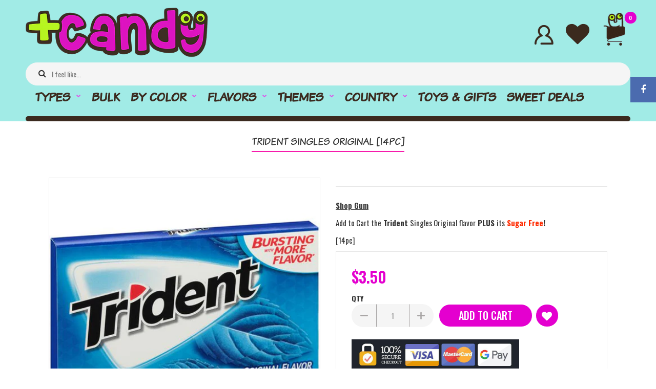

--- FILE ---
content_type: text/html; charset=utf-8
request_url: https://pluscandy.ca/products/trident-singles-original
body_size: 42840
content:
<!DOCTYPE html>
<!--[if IE 7]><html lang="en" class="ie7 responsive"><![endif]-->
<!--[if IE 8]><html lang="en" class="ie8 responsive"><![endif]-->
<!--[if IE 9]><html lang="en" class="ie9 responsive"><![endif]-->
<!--[if !IE]><!--><html lang="en" class="responsive"><!--<![endif]-->
<head>
<meta name="google-site-verification" content="-lkuPoA2JZsoYO164odRtLS_bZIn1LNnH8fFbYOheIA" />
  <meta charset="utf-8" />
  <!--[if IE]><meta http-equiv='X-UA-Compatible' content='IE=edge,chrome=1' /><![endif]--><meta name="viewport" content="width=device-width, initial-scale=1, minimum-scale=1, maximum-scale=1" /><link rel="canonical" href="https://pluscandy.ca/products/trident-singles-original" /><link rel="shortcut icon" href="//pluscandy.ca/cdn/shop/t/11/assets/favicon.png?v=174925786290718918381519066365" type="image/x-icon" /><link rel="apple-touch-icon-precomposed" href="//pluscandy.ca/cdn/shop/t/11/assets/iphone_icon.png?v=10191075248242341491519065824" /><link rel="apple-touch-icon-precomposed" sizes="114x114" href="//pluscandy.ca/cdn/shop/t/11/assets/iphone_icon_retina.png?v=106760671958499420041519066311" /><link rel="apple-touch-icon-precomposed" sizes="72x72" href="//pluscandy.ca/cdn/shop/t/11/assets/ipad_icon.png?v=181958426902136837831519066362" /><link rel="apple-touch-icon-precomposed" sizes="144x144" href="//pluscandy.ca/cdn/shop/t/11/assets/ipad_icon_retina.png?v=158291574192867488071519065378" /><meta name="description" content="Shop Gum Add to Cart the Trident Singles Original flavor PLUS its Sugar Free! [14pc]" /><title>Trident singles Original [14pc] | Plus Candy</title><meta property="og:image" content="http://pluscandy.ca/cdn/shop/products/4619_grande.png?v=1549683534" />
  <meta property="og:image:secure_url" content="https://pluscandy.ca/cdn/shop/products/4619_grande.png?v=1549683534" />
<link href="//fonts.googleapis.com/css?family=KomikaText:300italic,400italic,500italic,600italic,700italic,800italic,100,200,300,400,500,600,700,800&subset=cyrillic-ext,greek-ext,latin,latin-ext,cyrillic,greek,vietnamese" rel='stylesheet' type='text/css' /><link href="//fonts.googleapis.com/css?family=Oswald:300italic,400italic,500italic,600italic,700italic,800italic,100,200,300,400,500,600,700,800&subset=cyrillic-ext,greek-ext,latin,latin-ext,cyrillic,greek,vietnamese" rel='stylesheet' type='text/css' />


  <link href="//pluscandy.ca/cdn/shop/t/11/assets/rt.application.scss.css?v=43524071561443377641674756170" rel="stylesheet" type="text/css" media="all" />
  <link href="//pluscandy.ca/cdn/shop/t/11/assets/rt.custom.scss.css?v=150005935505132216551674756170" rel="stylesheet" type="text/css" media="all" />
  <link href="//pluscandy.ca/cdn/shop/t/11/assets/custom_code.scss.css?v=17634405025585281641674756170" rel="stylesheet" type="text/css" media="all" />
  <script>
  window.sidebar = false;
  window.template = "product";
  window.rtl = false;
  window.popup_mailchimp_expire = 2;
  window.popup_mailchimp_period = 1;
  window.popup_mailchimp_delay = 2000;
  window.popup_mailchimp_close = 0;
  window.products = {};
  window.product_image_zoom = 0;
  window.asset_url = "//pluscandy.ca/cdn/shop/t/11/assets/?v=18";
  window.swatch_color = false;
  window.swatch_size = true;
  window.shopping_cart_ajax = true;
  window.contact_map_address = "110-3575 Saint-Laurent Blvd.  Montréal, QC, Canada  H2X 2T7";
  window.money_format = "${{amount}}";
  window.show_multiple_currencies = false;window.all_results_text = "See all results";
  window.megamenu_active = false;
  window.megamenu_hover = false;
  window.megamenu_responsive = false;
  window.megamenu_responsive_design = "yes";
  window.fixed_header = "";
</script>
  <script src="//pluscandy.ca/cdn/shop/t/11/assets/jquery-2.1.4.min.js?v=146653844047132007351518075296" type="text/javascript"></script>

  <!--   Content for header -->
  <script>window.performance && window.performance.mark && window.performance.mark('shopify.content_for_header.start');</script><meta name="google-site-verification" content="7R9bMhL3Q8L0YDhbG28YpfaBe48bG8wdRR_Z6x2355E">
<meta name="google-site-verification" content="hYiB0m_1aF0uN3xC5FBBxrEN4fgLIl9FHMGQA-OL_0I">
<meta id="shopify-digital-wallet" name="shopify-digital-wallet" content="/19338915/digital_wallets/dialog">
<meta name="shopify-checkout-api-token" content="fa0c8b2e803cd9e2c577b06b899597c6">
<link rel="alternate" type="application/json+oembed" href="https://pluscandy.ca/products/trident-singles-original.oembed">
<script async="async" src="/checkouts/internal/preloads.js?locale=en-CA"></script>
<link rel="preconnect" href="https://shop.app" crossorigin="anonymous">
<script async="async" src="https://shop.app/checkouts/internal/preloads.js?locale=en-CA&shop_id=19338915" crossorigin="anonymous"></script>
<script id="apple-pay-shop-capabilities" type="application/json">{"shopId":19338915,"countryCode":"CA","currencyCode":"CAD","merchantCapabilities":["supports3DS"],"merchantId":"gid:\/\/shopify\/Shop\/19338915","merchantName":"Plus Candy","requiredBillingContactFields":["postalAddress","email"],"requiredShippingContactFields":["postalAddress","email"],"shippingType":"shipping","supportedNetworks":["visa","masterCard","amex","discover","interac","jcb"],"total":{"type":"pending","label":"Plus Candy","amount":"1.00"},"shopifyPaymentsEnabled":true,"supportsSubscriptions":true}</script>
<script id="shopify-features" type="application/json">{"accessToken":"fa0c8b2e803cd9e2c577b06b899597c6","betas":["rich-media-storefront-analytics"],"domain":"pluscandy.ca","predictiveSearch":true,"shopId":19338915,"locale":"en"}</script>
<script>var Shopify = Shopify || {};
Shopify.shop = "pluscandy.myshopify.com";
Shopify.locale = "en";
Shopify.currency = {"active":"CAD","rate":"1.0"};
Shopify.country = "CA";
Shopify.theme = {"name":"Backup of Fastor 2.0 Jan17_20180208","id":911015945,"schema_name":null,"schema_version":null,"theme_store_id":null,"role":"main"};
Shopify.theme.handle = "null";
Shopify.theme.style = {"id":null,"handle":null};
Shopify.cdnHost = "pluscandy.ca/cdn";
Shopify.routes = Shopify.routes || {};
Shopify.routes.root = "/";</script>
<script type="module">!function(o){(o.Shopify=o.Shopify||{}).modules=!0}(window);</script>
<script>!function(o){function n(){var o=[];function n(){o.push(Array.prototype.slice.apply(arguments))}return n.q=o,n}var t=o.Shopify=o.Shopify||{};t.loadFeatures=n(),t.autoloadFeatures=n()}(window);</script>
<script>
  window.ShopifyPay = window.ShopifyPay || {};
  window.ShopifyPay.apiHost = "shop.app\/pay";
  window.ShopifyPay.redirectState = null;
</script>
<script id="shop-js-analytics" type="application/json">{"pageType":"product"}</script>
<script defer="defer" async type="module" src="//pluscandy.ca/cdn/shopifycloud/shop-js/modules/v2/client.init-shop-cart-sync_BT-GjEfc.en.esm.js"></script>
<script defer="defer" async type="module" src="//pluscandy.ca/cdn/shopifycloud/shop-js/modules/v2/chunk.common_D58fp_Oc.esm.js"></script>
<script defer="defer" async type="module" src="//pluscandy.ca/cdn/shopifycloud/shop-js/modules/v2/chunk.modal_xMitdFEc.esm.js"></script>
<script type="module">
  await import("//pluscandy.ca/cdn/shopifycloud/shop-js/modules/v2/client.init-shop-cart-sync_BT-GjEfc.en.esm.js");
await import("//pluscandy.ca/cdn/shopifycloud/shop-js/modules/v2/chunk.common_D58fp_Oc.esm.js");
await import("//pluscandy.ca/cdn/shopifycloud/shop-js/modules/v2/chunk.modal_xMitdFEc.esm.js");

  window.Shopify.SignInWithShop?.initShopCartSync?.({"fedCMEnabled":true,"windoidEnabled":true});

</script>
<script>
  window.Shopify = window.Shopify || {};
  if (!window.Shopify.featureAssets) window.Shopify.featureAssets = {};
  window.Shopify.featureAssets['shop-js'] = {"shop-cart-sync":["modules/v2/client.shop-cart-sync_DZOKe7Ll.en.esm.js","modules/v2/chunk.common_D58fp_Oc.esm.js","modules/v2/chunk.modal_xMitdFEc.esm.js"],"init-fed-cm":["modules/v2/client.init-fed-cm_B6oLuCjv.en.esm.js","modules/v2/chunk.common_D58fp_Oc.esm.js","modules/v2/chunk.modal_xMitdFEc.esm.js"],"shop-cash-offers":["modules/v2/client.shop-cash-offers_D2sdYoxE.en.esm.js","modules/v2/chunk.common_D58fp_Oc.esm.js","modules/v2/chunk.modal_xMitdFEc.esm.js"],"shop-login-button":["modules/v2/client.shop-login-button_QeVjl5Y3.en.esm.js","modules/v2/chunk.common_D58fp_Oc.esm.js","modules/v2/chunk.modal_xMitdFEc.esm.js"],"pay-button":["modules/v2/client.pay-button_DXTOsIq6.en.esm.js","modules/v2/chunk.common_D58fp_Oc.esm.js","modules/v2/chunk.modal_xMitdFEc.esm.js"],"shop-button":["modules/v2/client.shop-button_DQZHx9pm.en.esm.js","modules/v2/chunk.common_D58fp_Oc.esm.js","modules/v2/chunk.modal_xMitdFEc.esm.js"],"avatar":["modules/v2/client.avatar_BTnouDA3.en.esm.js"],"init-windoid":["modules/v2/client.init-windoid_CR1B-cfM.en.esm.js","modules/v2/chunk.common_D58fp_Oc.esm.js","modules/v2/chunk.modal_xMitdFEc.esm.js"],"init-shop-for-new-customer-accounts":["modules/v2/client.init-shop-for-new-customer-accounts_C_vY_xzh.en.esm.js","modules/v2/client.shop-login-button_QeVjl5Y3.en.esm.js","modules/v2/chunk.common_D58fp_Oc.esm.js","modules/v2/chunk.modal_xMitdFEc.esm.js"],"init-shop-email-lookup-coordinator":["modules/v2/client.init-shop-email-lookup-coordinator_BI7n9ZSv.en.esm.js","modules/v2/chunk.common_D58fp_Oc.esm.js","modules/v2/chunk.modal_xMitdFEc.esm.js"],"init-shop-cart-sync":["modules/v2/client.init-shop-cart-sync_BT-GjEfc.en.esm.js","modules/v2/chunk.common_D58fp_Oc.esm.js","modules/v2/chunk.modal_xMitdFEc.esm.js"],"shop-toast-manager":["modules/v2/client.shop-toast-manager_DiYdP3xc.en.esm.js","modules/v2/chunk.common_D58fp_Oc.esm.js","modules/v2/chunk.modal_xMitdFEc.esm.js"],"init-customer-accounts":["modules/v2/client.init-customer-accounts_D9ZNqS-Q.en.esm.js","modules/v2/client.shop-login-button_QeVjl5Y3.en.esm.js","modules/v2/chunk.common_D58fp_Oc.esm.js","modules/v2/chunk.modal_xMitdFEc.esm.js"],"init-customer-accounts-sign-up":["modules/v2/client.init-customer-accounts-sign-up_iGw4briv.en.esm.js","modules/v2/client.shop-login-button_QeVjl5Y3.en.esm.js","modules/v2/chunk.common_D58fp_Oc.esm.js","modules/v2/chunk.modal_xMitdFEc.esm.js"],"shop-follow-button":["modules/v2/client.shop-follow-button_CqMgW2wH.en.esm.js","modules/v2/chunk.common_D58fp_Oc.esm.js","modules/v2/chunk.modal_xMitdFEc.esm.js"],"checkout-modal":["modules/v2/client.checkout-modal_xHeaAweL.en.esm.js","modules/v2/chunk.common_D58fp_Oc.esm.js","modules/v2/chunk.modal_xMitdFEc.esm.js"],"shop-login":["modules/v2/client.shop-login_D91U-Q7h.en.esm.js","modules/v2/chunk.common_D58fp_Oc.esm.js","modules/v2/chunk.modal_xMitdFEc.esm.js"],"lead-capture":["modules/v2/client.lead-capture_BJmE1dJe.en.esm.js","modules/v2/chunk.common_D58fp_Oc.esm.js","modules/v2/chunk.modal_xMitdFEc.esm.js"],"payment-terms":["modules/v2/client.payment-terms_Ci9AEqFq.en.esm.js","modules/v2/chunk.common_D58fp_Oc.esm.js","modules/v2/chunk.modal_xMitdFEc.esm.js"]};
</script>
<script>(function() {
  var isLoaded = false;
  function asyncLoad() {
    if (isLoaded) return;
    isLoaded = true;
    var urls = ["\/\/shopify.privy.com\/widget.js?shop=pluscandy.myshopify.com","https:\/\/js.smile.io\/v1\/smile-shopify.js?shop=pluscandy.myshopify.com","https:\/\/shopifyapp.rontar.com\/ScriptTags\/onlinestore.js?advId=23034\u0026audienceId=2b44d8ef-bdd8-4b92-9ea6-474170d9cfb4\u0026priceId=4237\u0026shop=pluscandy.myshopify.com","https:\/\/cdn.hextom.com\/js\/quickannouncementbar.js?shop=pluscandy.myshopify.com","https:\/\/cdn.hextom.com\/js\/freeshippingbar.js?shop=pluscandy.myshopify.com"];
    for (var i = 0; i < urls.length; i++) {
      var s = document.createElement('script');
      s.type = 'text/javascript';
      s.async = true;
      s.src = urls[i];
      var x = document.getElementsByTagName('script')[0];
      x.parentNode.insertBefore(s, x);
    }
  };
  if(window.attachEvent) {
    window.attachEvent('onload', asyncLoad);
  } else {
    window.addEventListener('load', asyncLoad, false);
  }
})();</script>
<script id="__st">var __st={"a":19338915,"offset":-28800,"reqid":"60f40fcd-6484-4544-94a0-fa166168b36f-1769044152","pageurl":"pluscandy.ca\/products\/trident-singles-original","u":"d72057e1f59c","p":"product","rtyp":"product","rid":2485929934931};</script>
<script>window.ShopifyPaypalV4VisibilityTracking = true;</script>
<script id="captcha-bootstrap">!function(){'use strict';const t='contact',e='account',n='new_comment',o=[[t,t],['blogs',n],['comments',n],[t,'customer']],c=[[e,'customer_login'],[e,'guest_login'],[e,'recover_customer_password'],[e,'create_customer']],r=t=>t.map((([t,e])=>`form[action*='/${t}']:not([data-nocaptcha='true']) input[name='form_type'][value='${e}']`)).join(','),a=t=>()=>t?[...document.querySelectorAll(t)].map((t=>t.form)):[];function s(){const t=[...o],e=r(t);return a(e)}const i='password',u='form_key',d=['recaptcha-v3-token','g-recaptcha-response','h-captcha-response',i],f=()=>{try{return window.sessionStorage}catch{return}},m='__shopify_v',_=t=>t.elements[u];function p(t,e,n=!1){try{const o=window.sessionStorage,c=JSON.parse(o.getItem(e)),{data:r}=function(t){const{data:e,action:n}=t;return t[m]||n?{data:e,action:n}:{data:t,action:n}}(c);for(const[e,n]of Object.entries(r))t.elements[e]&&(t.elements[e].value=n);n&&o.removeItem(e)}catch(o){console.error('form repopulation failed',{error:o})}}const l='form_type',E='cptcha';function T(t){t.dataset[E]=!0}const w=window,h=w.document,L='Shopify',v='ce_forms',y='captcha';let A=!1;((t,e)=>{const n=(g='f06e6c50-85a8-45c8-87d0-21a2b65856fe',I='https://cdn.shopify.com/shopifycloud/storefront-forms-hcaptcha/ce_storefront_forms_captcha_hcaptcha.v1.5.2.iife.js',D={infoText:'Protected by hCaptcha',privacyText:'Privacy',termsText:'Terms'},(t,e,n)=>{const o=w[L][v],c=o.bindForm;if(c)return c(t,g,e,D).then(n);var r;o.q.push([[t,g,e,D],n]),r=I,A||(h.body.append(Object.assign(h.createElement('script'),{id:'captcha-provider',async:!0,src:r})),A=!0)});var g,I,D;w[L]=w[L]||{},w[L][v]=w[L][v]||{},w[L][v].q=[],w[L][y]=w[L][y]||{},w[L][y].protect=function(t,e){n(t,void 0,e),T(t)},Object.freeze(w[L][y]),function(t,e,n,w,h,L){const[v,y,A,g]=function(t,e,n){const i=e?o:[],u=t?c:[],d=[...i,...u],f=r(d),m=r(i),_=r(d.filter((([t,e])=>n.includes(e))));return[a(f),a(m),a(_),s()]}(w,h,L),I=t=>{const e=t.target;return e instanceof HTMLFormElement?e:e&&e.form},D=t=>v().includes(t);t.addEventListener('submit',(t=>{const e=I(t);if(!e)return;const n=D(e)&&!e.dataset.hcaptchaBound&&!e.dataset.recaptchaBound,o=_(e),c=g().includes(e)&&(!o||!o.value);(n||c)&&t.preventDefault(),c&&!n&&(function(t){try{if(!f())return;!function(t){const e=f();if(!e)return;const n=_(t);if(!n)return;const o=n.value;o&&e.removeItem(o)}(t);const e=Array.from(Array(32),(()=>Math.random().toString(36)[2])).join('');!function(t,e){_(t)||t.append(Object.assign(document.createElement('input'),{type:'hidden',name:u})),t.elements[u].value=e}(t,e),function(t,e){const n=f();if(!n)return;const o=[...t.querySelectorAll(`input[type='${i}']`)].map((({name:t})=>t)),c=[...d,...o],r={};for(const[a,s]of new FormData(t).entries())c.includes(a)||(r[a]=s);n.setItem(e,JSON.stringify({[m]:1,action:t.action,data:r}))}(t,e)}catch(e){console.error('failed to persist form',e)}}(e),e.submit())}));const S=(t,e)=>{t&&!t.dataset[E]&&(n(t,e.some((e=>e===t))),T(t))};for(const o of['focusin','change'])t.addEventListener(o,(t=>{const e=I(t);D(e)&&S(e,y())}));const B=e.get('form_key'),M=e.get(l),P=B&&M;t.addEventListener('DOMContentLoaded',(()=>{const t=y();if(P)for(const e of t)e.elements[l].value===M&&p(e,B);[...new Set([...A(),...v().filter((t=>'true'===t.dataset.shopifyCaptcha))])].forEach((e=>S(e,t)))}))}(h,new URLSearchParams(w.location.search),n,t,e,['guest_login'])})(!0,!0)}();</script>
<script integrity="sha256-4kQ18oKyAcykRKYeNunJcIwy7WH5gtpwJnB7kiuLZ1E=" data-source-attribution="shopify.loadfeatures" defer="defer" src="//pluscandy.ca/cdn/shopifycloud/storefront/assets/storefront/load_feature-a0a9edcb.js" crossorigin="anonymous"></script>
<script crossorigin="anonymous" defer="defer" src="//pluscandy.ca/cdn/shopifycloud/storefront/assets/shopify_pay/storefront-65b4c6d7.js?v=20250812"></script>
<script data-source-attribution="shopify.dynamic_checkout.dynamic.init">var Shopify=Shopify||{};Shopify.PaymentButton=Shopify.PaymentButton||{isStorefrontPortableWallets:!0,init:function(){window.Shopify.PaymentButton.init=function(){};var t=document.createElement("script");t.src="https://pluscandy.ca/cdn/shopifycloud/portable-wallets/latest/portable-wallets.en.js",t.type="module",document.head.appendChild(t)}};
</script>
<script data-source-attribution="shopify.dynamic_checkout.buyer_consent">
  function portableWalletsHideBuyerConsent(e){var t=document.getElementById("shopify-buyer-consent"),n=document.getElementById("shopify-subscription-policy-button");t&&n&&(t.classList.add("hidden"),t.setAttribute("aria-hidden","true"),n.removeEventListener("click",e))}function portableWalletsShowBuyerConsent(e){var t=document.getElementById("shopify-buyer-consent"),n=document.getElementById("shopify-subscription-policy-button");t&&n&&(t.classList.remove("hidden"),t.removeAttribute("aria-hidden"),n.addEventListener("click",e))}window.Shopify?.PaymentButton&&(window.Shopify.PaymentButton.hideBuyerConsent=portableWalletsHideBuyerConsent,window.Shopify.PaymentButton.showBuyerConsent=portableWalletsShowBuyerConsent);
</script>
<script data-source-attribution="shopify.dynamic_checkout.cart.bootstrap">document.addEventListener("DOMContentLoaded",(function(){function t(){return document.querySelector("shopify-accelerated-checkout-cart, shopify-accelerated-checkout")}if(t())Shopify.PaymentButton.init();else{new MutationObserver((function(e,n){t()&&(Shopify.PaymentButton.init(),n.disconnect())})).observe(document.body,{childList:!0,subtree:!0})}}));
</script>
<link id="shopify-accelerated-checkout-styles" rel="stylesheet" media="screen" href="https://pluscandy.ca/cdn/shopifycloud/portable-wallets/latest/accelerated-checkout-backwards-compat.css" crossorigin="anonymous">
<style id="shopify-accelerated-checkout-cart">
        #shopify-buyer-consent {
  margin-top: 1em;
  display: inline-block;
  width: 100%;
}

#shopify-buyer-consent.hidden {
  display: none;
}

#shopify-subscription-policy-button {
  background: none;
  border: none;
  padding: 0;
  text-decoration: underline;
  font-size: inherit;
  cursor: pointer;
}

#shopify-subscription-policy-button::before {
  box-shadow: none;
}

      </style>

<script>window.performance && window.performance.mark && window.performance.mark('shopify.content_for_header.end');</script>

  <link href="//pluscandy.ca/cdn/shop/t/11/assets/slick.css?v=113632177445623758041674756170" rel="stylesheet" type="text/css" media="all" />
  <link href="//pluscandy.ca/cdn/shop/t/11/assets/custom-master.scss.css?v=131940092414042738621523594503" rel="stylesheet" type="text/css" media="all" />
  <!-- End for header -->
  <!-- Algolia head -->
  <script type="text/template" id="template_algolia_money_format">${{amount}}
</script>
  <script type="text/template" id="template_algolia_autocomplete"><div class="
  aa-columns-container

  [[# with.articles ]] aa-with-articles [[/ with.articles ]]
  [[^ with.articles ]] aa-without-articles [[/ with.articles ]]

  [[# with.collections ]] aa-with-collections [[/ with.collections ]]
  [[^ with.collections ]] aa-without-collections [[/ with.collections ]]

  [[# with.footer ]] aa-with-footer [[/ with.footer ]]
  [[^ with.footer ]] aa-without-footer [[/ with.footer ]]

  [[# with.poweredBy ]] aa-with-powered-by [[/ with.poweredBy ]]
  [[^ with.poweredBy ]] aa-without-powered-by [[/ with.poweredBy ]]

  [[# with.products ]] aa-with-products [[/ with.products ]]
  [[^ with.products ]] aa-without-products [[/ with.products ]]
">
  <div class="aa-dataset-products aa-right-column"></div>

  <div class="aa-left-column">
    <div class="aa-collections">
      <div class="aa-collections-header">
        Collections
      </div>
      <div class="aa-dataset-collections"></div>
    </div>

    <div class="aa-articles">
      <div class="aa-articles-header">
        Blog posts
      </div>
      <div class="aa-dataset-articles"></div>
    </div>

    <div class="aa-powered-by">
      <a
        class="aa-powered-by-logo"
        href="https://www.algolia.com/?utm_source=shopify&utm_medium=link&utm_campaign=autocomplete-[[ storeName ]]"
      ></a>
    </div>
  </div>
</div>
</script>
  <script type="text/template" id="template_algolia_autocomplete.css">.algolia-autocomplete {
  box-sizing: border-box;

  background: white;
  border: 1px solid #CCC;
  border-top: 2px solid [[ colors.main ]];

  z-index: 10000 !important;

  color: black;

  text-align: left;
}

.aa-dropdown-menu .aa-highlight {
  color: black;
  font-weight: bold;
}

.aa-dropdown-menu .aa-cursor {
  cursor: pointer;
  background: #f8f8f8;
}

/* Resets */
.aa-dropdown-menu div,
.aa-dropdown-menu p,
.aa-dropdown-menu span,
.aa-dropdown-menu a {
  box-sizing: border-box;

  margin: 0;
  padding: 0;

  line-height: 1;
  font-size: initial;
}

/* Links */
.aa-dropdown-menu a,
.aa-dropdown-menu a:hover,
.aa-dropdown-menu a:focus,
.aa-dropdown-menu a:active {
  font-weight: initial;
  font-style: initial;
  text-decoration: initial;

  color: [[ colors.main ]];
}

.aa-dropdown-menu a:hover,
.aa-dropdown-menu a:focus,
.aa-dropdown-menu a:active {
  text-decoration: underline;
}

/* Column layout */
.aa-dropdown-menu .aa-left-column,
.aa-dropdown-menu .aa-right-column {
  position: relative;

  padding: 24px 24px 0 24px;
}

.aa-dropdown-menu-size-xs .aa-left-column,
.aa-dropdown-menu-size-xs .aa-right-column,
.aa-dropdown-menu-size-sm .aa-left-column,
.aa-dropdown-menu-size-sm .aa-right-column {
  padding: 24px 12px 0 12px;
}

.aa-dropdown-menu .aa-with-powered-by .aa-left-column {
  padding-bottom: 48px;
}

.aa-dropdown-menu-size-xs .aa-left-column,
.aa-dropdown-menu-size-sm .aa-left-column {
  padding-top: 0;
  padding-bottom: 32px;
}

.aa-dropdown-menu-size-xs .aa-without-powered-by .aa-left-column,
.aa-dropdown-menu-size-sm .aa-without-powered-by .aa-left-column {
  padding-bottom: 0;
}

.aa-dropdown-menu-size-lg .aa-columns-container {
  direction: rtl;

  width: 100%;

  display: table;
  table-layout: fixed;
}

.aa-dropdown-menu-size-lg .aa-left-column,
.aa-dropdown-menu-size-lg .aa-right-column {
  display: table-cell;
  direction: ltr;
  vertical-align: top;
}

.aa-dropdown-menu-size-lg .aa-left-column {
  width: 30%;
}

.aa-dropdown-menu-size-lg .aa-without-articles.aa-without-collections .aa-left-column {
  display: none;
}

.aa-dropdown-menu-size-lg .aa-without-products .aa-left-column {
  width: 100%;
}

.aa-dropdown-menu-size-lg .aa-right-column {
  width: 70%;
  border-left: 1px solid #ebebeb;

  padding-bottom: 64px;
}

.aa-dropdown-menu-size-lg .aa-without-footer .aa-right-column {
  padding-bottom: 0;
}

.aa-dropdown-menu-size-lg .aa-without-articles.aa-without-collections .aa-right-column {
  width: 100%;
  border-left: none;
}

.aa-dropdown-menu-size-lg .aa-without-products .aa-right-column {
  display: none;
}

/* Products group */
.aa-dropdown-menu .aa-dataset-products .aa-suggestions:after {
  content: '';
  display: block;
  clear: both;
}

.aa-dropdown-menu .aa-without-products .aa-dataset-products {
  display: none;
}

.aa-dropdown-menu .aa-products-empty {
  margin-bottom: 16px;
}

.aa-dropdown-menu .aa-products-empty .aa-no-result {
  color: [[ colors.secondary ]];
}

.aa-dropdown-menu .aa-products-empty .aa-see-all {
  margin-top: 8px;
}

/* Product */
.aa-dropdown-menu .aa-dataset-products .aa-suggestion {
  float: left;

  width: 50%;

  margin-bottom: 16px;
  margin-top: -4px; /* -$v_padding */
}

.aa-dropdown-menu-size-xs .aa-dataset-products .aa-suggestion,
.aa-dropdown-menu-size-sm .aa-dataset-products .aa-suggestion {
  width: 100%;
}

.aa-dropdown-menu .aa-product {
  position: relative;
  min-height: 56px; /* $img_size + 2 * $v_padding */

  padding: 4px 16px; /* $v_padding, $h_padding */
}

.aa-dropdown-menu .aa-product-picture {
  position: absolute;

  width: 48px; /* $img_size */
  height: 48px; /* $img_size */

  top: 4px; /* $v_padding */
  left: 16px; /* $h_padding */

  background-position: center center;
  background-size: contain;
  background-repeat: no-repeat;
}

.aa-dropdown-menu .aa-product-text {
  margin-left: 64px; /* $img_size + $h_padding */
}

.aa-dropdown-menu-size-xs .aa-product {
  padding: 4px;
}

.aa-dropdown-menu-size-xs .aa-product-picture {
  display: none;
}

.aa-dropdown-menu-size-xs .aa-product-text {
  margin: 0;
}

.aa-dropdown-menu .aa-product-info {
  font-size: 0.85em;
  color: [[ colors.secondary ]];
}

.aa-dropdown-menu .aa-product-info .aa-highlight {
  font-size: 1em;
}

.aa-dropdown-menu .aa-product-price {
  color: [[ colors.main ]];
}

.aa-dropdown-menu .aa-product-title,
.aa-dropdown-menu .aa-product-info {
  width: 100%;

  margin-top: -0.4em;

  white-space: nowrap;
  overflow: hidden;
  text-overflow: ellipsis;

  line-height: 1.5;
}

/* Collections & Articles */
.aa-dropdown-menu .aa-without-collections .aa-collections {
  display: none;
}

.aa-dropdown-menu .aa-without-articles .aa-articles {
  display: none;
}

.aa-dropdown-menu .aa-collections,
.aa-dropdown-menu .aa-articles {
  margin-bottom: 24px;
}

.aa-dropdown-menu .aa-collections-empty .aa-no-result,
.aa-dropdown-menu .aa-articles-empty .aa-no-result {
  opacity: 0.7;
}

.aa-dropdown-menu .aa-collections-header,
.aa-dropdown-menu .aa-articles-header {
  margin-bottom: 8px;

  text-transform: uppercase;
  font-weight: bold;
  font-size: 0.8em;

  color: [[ colors.secondary ]];
}

.aa-dropdown-menu .aa-collection,
.aa-dropdown-menu .aa-article {
  padding: 4px;
}

/* Footer */

.aa-dropdown-menu .aa-footer {
  display: block;

  width: 100%;

  position: absolute;
  left: 0;
  bottom: 0;

  padding: 16px 48px;

  background-color: #f8f8f8;
}

.aa-dropdown-menu-size-xs .aa-footer,
.aa-dropdown-menu-size-sm .aa-footer,
.aa-dropdown-menu-size-md .aa-footer {
  display: none;
}

/* Powered By */

.aa-dropdown-menu .aa-without-powered-by .aa-powered-by {
  display: none;
}

.aa-dropdown-menu .aa-powered-by {
  width: 100%;

  position: absolute;
  left: 0;
  bottom: 16px;

  text-align: center;
  font-size: 0.8em;
  color: [[ colors.secondary ]];
}

.aa-dropdown-menu .aa-powered-by-logo {
  display: inline-block;

  width: 142px;
  height: 24px;

  margin-bottom: -6px;

  background-position: center center;
  background-size: contain;
  background-repeat: no-repeat;
  background-image: url([data-uri]);
}
</script>
  <script type="text/template" id="template_algolia_autocomplete_collection"><div class="aa-collection">
  <div class="aa-picture" style="background-image: url('[[# helpers.iconImage ]][[/ helpers.iconImage ]]')"></div>
  <div class="aa-text">
    <span class="aa-title">[[& _highlightResult.title.value ]]</span>
  </div>
</div>
</script>
  <script type="text/template" id="template_algolia_autocomplete_collections_empty"><div class="aa-collections-empty">
  <div class="aa-no-result">
    [[ translations.noCollectionFound ]]
  </div>
</div>
</script>
  <script type="text/template" id="template_algolia_autocomplete_article"><div class="aa-article">
  <div class="aa-text">
    <span class="aa-title">[[& _highlightResult.title.value ]]</span>
  </div>
</div>
</script>
  <script type="text/template" id="template_algolia_autocomplete_articles_empty"><div class="aa-articles-empty">
  <div class="aa-no-result">
    No article found
  </div>
</div>
</script>
  <script type="text/template" id="template_algolia_autocomplete_product"><div class="aa-product">
  <div class="aa-product-picture" style="background-image: url('[[# helpers.thumbImage ]][[/ helpers.thumbImage ]]')"></div>
  <div class="aa-product-text">
    <p class="aa-product-title">
      [[# helpers.fullHTMLTitle ]][[/ helpers.fullHTMLTitle ]]
    </p>
    <p class="aa-product-info">
      [[# product_type ]]
        [[& _highlightResult.product_type.value ]]
      [[/ product_type ]]
      [[# vendor ]]
        [[# helpers.by ]] [[& _highlightResult.vendor.value ]] [[/ helpers.by ]]
      [[/ vendor ]]
    </p>
    <p class="aa-product-price">
      [[# helpers.autocompletePrice ]][[/ helpers.autocompletePrice ]]
    </p>
  </div>
</div>
</script>
  <script type="text/template" id="template_algolia_autocomplete_products_empty"><div class="aa-products-empty">
  <p class="aa-no-result">
    [[# helpers.no_result_for ]] "[[ query ]]" [[/ helpers.no_result_for]]
  </p>

  <p class="aa-see-all">
    <a href="/search?q=">
      [[ translations.allProducts ]]
    </a>
  </p>
</div>
</script>
  <script type="text/template" id="template_algolia_autocomplete_footer"><div class="aa-footer">
  [[ translations.allProducts ]]
  <a class="aa-footer-link" href="/search?q=[[ query ]]">
    [[ translations.matching ]]
    <span class="aa-query">
      "[[ query ]]"
    </span>
  </a>
  (<span class="aa-nbhits">[[# helpers.formatNumber ]][[ nbHits ]][[/ helpers.formatNumber ]]</span>)
</div>
</script>
  <script type="text/template" id="template_algolia_instant_search"><div class="ais-page">
  <div class="ais-facets-button">
    Show filters
  </div>
  <div class="ais-facets">
      <div class="ais-current-refined-values-container"></div>
    [[# facets ]]
      <div class="ais-facet-[[ type ]] ais-facet-[[ name ]]"></div>
    [[/ facets ]]
  </div>
  <div class="ais-block">
    <div class="ais-input">
      <div class="ais-input--label">
        [[ translations.search ]]
      </div>
      <div class="ais-search-box-container"></div>
      <div class="ais-input-button">
        <div class="ais-clear-input-icon"></div>
        <a title="Search by Algolia - Click to know more" href="https://www.algolia.com/?utm_source=shopify&utm_medium=link&utm_campaign=instantsearch-[[ storeName ]]">
          <div class="ais-algolia-icon"></div>
        </a>
      </div>
    </div>
    <div class="ais-search-header">
      <div class="ais-stats-container"></div>
      <div class="ais-change-display">
        <span class="ais-change-display-block ais-change-display-selected"><i class="fa fa-th-large"></i></span>
        <span class="ais-change-display-list"><i class="fa fa-th-list"></i></span>
      </div>
      <div class="ais-sort">
        [[ translations.sortBy ]]
        <span class="ais-sort-orders-container"></span>
      </div>
    </div>
    <div class="ais-hits-container ais-results-as-block"></div>
  </div>
  <div class="ais-pagination-container"></div>
</div>
</script>
  <script type="text/template" id="template_algolia_instant_search.css">.ais-page .aa-highlight {
  color: black;
  font-weight: bold;
}

/* Resets */
.ais-page div,
.ais-page p,
.ais-page span,
.ais-page a,
.ais-page ul,
.ais-page li,
.ais-page input {
  box-sizing: border-box;

  margin: 0;
  padding: 0;

  line-height: 1;
  font-size: initial;
}

/* Links */
.ais-page .ais-link,
.ais-page a,
.ais-page a:hover,
.ais-page a:focus,
.ais-page a:active {
  font-weight: initial;
  font-style: initial;
  text-decoration: initial;

  color: [[ colors.main ]];

  cursor: pointer;
}

.ais-page a:hover,
.ais-page a:focus,
.ais-page a:active,
.ais-page .ais-link:hover {
  text-decoration: underline;
}

/* Columns */
.ais-page .ais-facets {
  width: 25%;
  float: left;
  padding-right: 8px;
}

.ais-page .ais-block {
  width: 75%;
  float: right;
  padding-left: 8px;
}

.ais-results-size-xs .ais-page .ais-facets,
.ais-results-size-xs .ais-page .ais-block,
.ais-results-size-sm .ais-page .ais-facets,
.ais-results-size-sm .ais-page .ais-block {
  width: 100%;
  padding-left: 0px;
}

.ais-page .ais-pagination {
  clear: both;
}

/* Refine button */
.ais-page .ais-facets-button {
  display: none;

  margin: 16px 0;
  padding: 8px;

  border: 1px solid #e0e0e0;
  text-align: center;

  cursor: pointer;
}

.ais-results-size-xs .ais-page .ais-facets-button,
.ais-results-size-sm .ais-page .ais-facets-button {
  display: block;
}

.ais-results-size-xs .ais-page .ais-facets,
.ais-results-size-sm .ais-page .ais-facets {
  display: none;
}

.ais-results-size-xs .ais-page .ais-facets__shown,
.ais-results-size-sm .ais-page .ais-facets__shown {
  display: block;
}

/* Facets */
.ais-page .ais-facet {
  border: 1px solid #e0e0e0;

  margin-bottom: 16px;

  color: #636363;
}

.ais-page .ais-facet a,
.ais-page .ais-facet a:hover,
.ais-page .ais-facet a:focus,
.ais-page .ais-facet a:active {
  color: #666;
}

.ais-page .ais-facet--header {
  padding: 6px 8px;

  background: #f4f4f4;

  font-size: 0.95em;
  color: #757575;
  text-transform: uppercase;
}

.ais-page .ais-facet--body {
  padding: 8px;
}

.ais-page .ais-facet--item {
  position: relative;
  width: 100%;

  padding: 6px 50px 6px 0;

  cursor: pointer;
}

.ais-page .ais-facet--label {
  display: inline-block;
  margin-top: -0.15em;
  margin-bottom: -0.15em;

  width: 100%;

  white-space: nowrap;
  overflow: hidden;
  text-overflow: ellipsis;

  cursor: pointer;

  line-height: 1.3;
}

.ais-page .ais-facet--count {
  [[# distinct ]]
    display: none;
  [[/ distinct ]]

  position: absolute;

  top: 6px;
  right: 0px;

  color: [[ colors.secondary ]];
}

.ais-page .ais-facet--active {
  font-weight: bold;
}

.ais-page .ais-facet--active, .ais-page .ais-facet--item:hover {
  margin-left: -8px;
  padding-left: 4px;
  padding-right: 42px;

  border-left: 4px solid [[ colors.main ]];
}

.ais-page .ais-facet--active .ais-facet--count, .ais-page .ais-facet--item:hover .ais-facet--count {
  right: -8px;
}

.ais-page .ais-current-refined-values {
  position: relative;
}

.ais-page .ais-current-refined-values--header {
  padding-right: 72px;
}

.ais-page .ais-current-refined-values--clear-all {
  position: absolute;

  top: 5px;
  right: 8px;
}

.ais-page .ais-current-refined-values--link {
  display: table;

  width: 100%;
  margin: 4px 0;

  border: 1px solid #e0e0e0;

  cursor: pointer;
}

.ais-page .ais-current-refined-values--link:before {
  content: '\2a2f';
  display: table-cell;
  vertical-align: middle;

  width: 0;
  padding: 4px 6px;

  background: #e0e0e0;
}

.ais-page .ais-current-refined-values--link div {
  display: inline;
}

.ais-page .ais-current-refined-values--link > div {
  display: table-cell;
  vertical-align: middle;

  margin-top: -0.15em;
  margin-bottom: -0.15em;
  padding: 4px 6px;

  background: #f4f4f4;

  width: 100%;
  max-width: 1px;

  white-space: nowrap;
  overflow: hidden;
  text-overflow: ellipsis;

  line-height: 1.3;
}

.ais-page .ais-current-refined-values--link:hover {
  text-decoration: none;
}

.ais-page .ais-current-refined-values--link:hover > div {
  text-decoration: line-through;
}

.ais-page .ais-current-refined-values--label {
  font-weight: bold;
}

.ais-page .ais-current-refined-values--count {
  display: none;
}

.ais-page .ais-range-slider--target {
  margin: 16px 16px 24px 16px;
  cursor: pointer;
}

.ais-page .ais-range-slider--tooltip {
  display: none;

  background: transparent;

  font-size: 0.8em;
}

.ais-page .ais-range-slider--connect {
  background: [[ colors.main ]];
}

.ais-page .ais-range-slider--handle {
  border-color: #ccc;
}

.ais-page .ais-range-slider--active .ais-range-slider--tooltip {
  display: block;
}

.ais-page .ais-range-slider--value {
  margin-left: -20px;
  padding-top: 15px;

  font-size: 0.8em;
}

/* Search box */

.ais-page .ais-input {
  display: table;
  width: 100%;

  border: 2px solid [[ colors.main ]];
}

.ais-page .ais-input--label {
  display: table-cell;
  vertical-align: middle;

  width: 0;

  padding: 8px;
  padding-right: 24px;

  white-space: nowrap;
  color: white;
  background: [[ colors.main ]];
}

.ais-results-size-xs .ais-page .ais-input--label {
  display: none;
}

.ais-page .ais-search-box-container {
  display: table-cell;
  width: 100%;
  vertical-align: middle;
}

.ais-page .ais-search-box--input {
  width: 100%;
  padding: 8px 16px 8px 4px;

  border: none;
}

.ais-page .ais-search-box--input::-ms-clear {
  display: none;
  width: 0;
  height: 0;
}

.ais-page .ais-search-box--input,
.ais-page .ais-search-box--input:focus {
  outline: 0;
  box-shadow: none;

  height: 32px;
  padding: 0 8px;
}

.ais-page .ais-input-button {
  display: table-cell;
  vertical-align: middle;

  width: 0;
  padding: 4px 8px;
}

.ais-page .ais-clear-input-icon,
.ais-page .ais-algolia-icon {
  background-size: contain;
  background-position: center center;
  background-repeat: no-repeat;

  cursor: pointer;
}

.ais-page .ais-clear-input-icon {
  display: none;

  width: 16px;
  height: 16px;

  background-image: url('[data-uri]');
}

.ais-page .ais-algolia-icon {
  width: 24px;
  height: 24px;

  background-image: url([data-uri]);
}

/* Search header */
.ais-page .ais-search-header {
  margin: 16px 0 8px 0;
  padding: 0.6em 0.9em 0.4em 0.9em;

  background: #f4f4f4;
  color: [[ colors.secondary ]];
}

.ais-page .ais-search-header:after {
  content: '';
  clear: both;
  display: block;
}

.ais-page .ais-search-header {
  font-size: 0.85em;
}

.ais-page .ais-search-header * {
  font-size: inherit;
  line-height: 1.6;
}

/* Stats */
.ais-page .ais-stats {
  float: left;
}

.ais-page .ais-stats--nb-results {
  font-weight: bold;
}

.ais-results-size-xs .ais-page .ais-stats {
  float: none;
}

/* Display mode */
.ais-page .ais-change-display {
  float: right;

  margin-left: 10px;

  cursor: pointer;
}

.ais-page .ais-change-display-block:hover,
.ais-page .ais-change-display-list:hover,
.ais-page .ais-change-display-selected {
  color: [[ colors.main ]];
}

/* Sort orders */
.ais-page .ais-sort {
  float: right;
}

.ais-results-size-xs .ais-page .ais-sort {
  float: none;
}

.ais-page .ais-sort-by-selector {
  display: inline-block;
  width: auto;
  min-width: 0;
  height: 1.6em;
  min-height: 0;

  padding: 0 0.4em;
  margin: 0;
  margin-top: -0.1em;

  cursor: pointer;
}

/* Hits */
.ais-page .ais-hits:after {
  content: '';
  clear: both;
  display: block;
}

.ais-page .ais-hit-empty {
  margin-top: 60px;
  text-align: center;
}

.ais-page .ais-highlight {
  position: relative;
  z-index: 1;

  font-weight: bold;
}

.ais-page .ais-highlight:before {
  content: '';
  position: absolute;

  z-index: -1;

  width: 100%;
  height: 100%;

  background: [[ colors.main ]];
  opacity: 0.1;
}

.ais-page .ais-hit {
  position: relative;
  float: left;
  margin: 8px 0 16px 0;
  border: 1px solid #e0e0e0;
  cursor: pointer;
}

.ais-page .ais-hit:hover {
  border-color: [[ colors.main ]];
}

.ais-page .ais-hit--details * {
  width: 100%;

  margin-top: -0.15em;
  margin-bottom: -0.15em;

  white-space: nowrap;
  overflow: hidden;
  text-overflow: ellipsis;

  line-height: 1.3;
}

.ais-page .ais-hit--title {
  color: [[ colors.main ]];
}

.ais-page .ais-hit--subtitle {
  font-size: 0.9em;
  color: [[ colors.secondary ]];
}

.ais-page .ais-hit--subtitle * {
  font-size: inherit;
}

.ais-page .ais-hit--price {
  color: [[ colors.main ]];
}

.ais-page .ais-hit--price-striked {
  text-decoration: line-through;
  color: [[ colors.secondary ]];
}

.ais-page .ais-hit--price-striked span {
  color: [[ colors.main ]];
}

.ais-page .ais-hit--price-discount {
  color: [[ colors.secondary ]];
}

.ais-page .ais-hit--cart-button {
  display: inline-block;

  width: auto;
  padding: 8px 16px;
  margin-top: 8px;

  color: [[ colors.secondary ]];
  background: #e0e0e0;

  font-size: 0.9em;
  text-transform: uppercase;
}

.ais-page .ais-hit--cart-button:not(.ais-hit--cart-button__disabled):hover {
  background-color: [[ colors.main ]];
  color: white;
  text-decoration: none;
}

.ais-page .ais-hit--cart-button__disabled {
  background: #ccc;
}

.ais-page .ais-results-as-list .ais-hit {
  padding: 30px 25px; /* $v_padding $h_padding */
  width: 100%;
  min-height: 170px; /* $img_size + 2 * $v_padding */
}

.ais-page .ais-results-as-list .ais-hit--picture {
  position: absolute;
  top: 30px; /* $v_padding */
  left: 25px; /* $h_padding */
  width: 110px; /* $img_size */
  height: 110px; /* $img_size */
  background-position: center center;
  background-size: contain;
  background-repeat: no-repeat;
}

.ais-page .ais-results-as-list .ais-hit--details {
  margin-left: 160px; /* $img_size + 2 * $h_padding */
}

.ais-page .ais-results-as-block .ais-hit {
  padding: 30px 25px; /* $v_padding $h_padding */

  text-align: center;
}

.ais-results-size-xs .ais-page .ais-results-as-block .ais-hit {
  width: 98%;
  margin-left: 2%;
}

.ais-results-size-sm .ais-page .ais-results-as-block .ais-hit,
.ais-results-size-md .ais-page .ais-results-as-block .ais-hit {
  width: 47.5%;
  margin-left: 5%;
}

.ais-results-size-sm .ais-page .ais-results-as-block > div > div:nth-of-type(2n + 1) .ais-hit,
.ais-results-size-md .ais-page .ais-results-as-block > div > div:nth-of-type(2n + 1) .ais-hit {
  margin-left: 0;
}

.ais-results-size-lg .ais-page .ais-results-as-block .ais-hit {
  width: 30%;
  margin-left: 5%;
}

.ais-results-size-lg .ais-page .ais-results-as-block > div > div:nth-of-type(3n + 1) .ais-hit {
  margin-left: 0;
}

.ais-page .ais-results-as-block .ais-hit--picture {
  position: absolute;
  top: 30px; /* $v_padding */
  left: 50%;
  margin-left: -55px; /* -$img_size / 2 */

  width: 110px; /* $img_size */
  height: 110px; /* $img_size */

  background-position: center center;
  background-size: contain;
  background-repeat: no-repeat;
}

.ais-page .ais-results-as-block .ais-hit--details {
  margin-top: 140px; /* $img_size + $v_padding */
}

/* Pagination */
.ais-page .ais-pagination {
  text-align: center;
}

.ais-page .ais-pagination--item {
  display: inline-block;

  width: 32px;
  height: 32px;

  margin: 0px 5px;

  border: 1px solid #e0e0e0;
  border-radius: 2px;

  text-align: center;
}

.ais-page .ais-pagination--active {
  border-color: [[ colors.main ]];
}

.ais-page .ais-pagination--link {
  display: inline-block;

  width: 100%;
  height: 100%;

  padding: 5px 0;

  font-size: 0.9em;
  color: [[ colors.main ]];
}
</script>
  <script type="text/template" id="template_algolia_instant_search_stats">[[# hasNoResults ]]
  [[ translations.noResultFound ]]
[[/ hasNoResults ]]

[[# hasOneResult ]]
  <span class="ais-stats--nb-results">
    [[ translations.oneResultFound ]]
  </span>
[[/ hasOneResult ]]

[[# hasManyResults ]]
  [[# helpers.outOf ]] [[ start ]]-[[ end ]] [[/ helpers.outOf ]]
  <span class="ais-stats--nb-results">
    [[# helpers.formatNumber ]][[ nbHits ]][[/ helpers.formatNumber ]]
    [[ translations.resultsFound ]]
  </span>
[[/ hasManyResults ]]

[[# helpers.in ]] [[ processingTimeS ]][[/ helpers.in ]]
</script>
  <script type="text/template" id="template_algolia_instant_search_facet_item"><label class="[[ cssClasses.label ]]">
  [[# type.disjunctive ]]
    <input type="checkbox" class="[[ cssClasses.checkbox ]]" [[# isRefined ]]checked[[/ isRefined ]]/>
  [[/ type.disjunctive ]]
  [[ name ]]
  <span class="[[ cssClasses.count ]]">
    [[# helpers.formatNumber ]]
      [[ count ]]
    [[/ helpers.formatNumber ]]
  </span>
</label>
</script>
  <script type="text/template" id="template_algolia_instant_search_current_refined_values_item">[[# label ]]
  <div class="ais-current-refined-values--label">[[ label ]]</div>[[^ operator ]]:[[/ operator]]
[[/ label ]]

[[# operator ]]
  [[& displayOperator ]]
  [[# helpers.formatNumber ]][[ name ]][[/ helpers.formatNumber ]]
[[/ operator ]]
[[^ operator ]]
  [[# exclude ]]-[[/ exclude ]][[ name ]]
[[/ operator ]]
</script>
  <script type="text/template" id="template_algolia_instant_search_product"><div class="ais-hit ais-product" data-handle="[[ handle ]]" data-variant-id="[[ objectID ]]" data-distinct="[[ _distinct ]]">
  <div class="ais-hit--picture" style="background-image: url('[[# helpers.mediumImage ]][[/ helpers.mediumImage ]]')"></div>

  <div class="ais-hit--details">
    <p class="ais-hit--title">
      <a href="[[# helpers.instantsearchLink ]][[/ helpers.instantsearchLink ]]" onclick="void(0)" title="[[# helpers.fullTitle ]][[/ helpers.fullTitle ]]">
        [[# helpers.fullHTMLTitle ]][[/ helpers.fullHTMLTitle ]]
      </a>
    </p>
    <p class="ais-hit--subtitle" title="[[ product_type ]][[# vendor ]] by [[ vendor ]][[/ vendor ]]">
      [[& _highlightResult.product_type.value ]]
      [[# vendor ]] by [[& _highlightResult.vendor.value ]][[/ vendor ]]
    </p>
    <p class="ais-hit--price">[[# helpers.instantsearchPrice ]][[/ helpers.instantsearchPrice ]]</p>
    <!-- Extra info examples - Remove the display: none to show them -->
    <p class="ais-hit--info" style="display: none">
      [[# sku ]]
        <span class="algolia-sku">[[& _highlightResult.sku.value ]]</span>
      [[/ sku ]]
      [[# barcode ]]
        <span class="algolia-barcode">[[& _highlightResult.barcode.value ]]</span>
      [[/ barcode ]]
      [[# weight ]]
        <span class="algolia-weight">[[ weight ]]</span>
      [[/ weight ]]
      [[^ taxable ]]
        <span class="algolia-taxable">Tax free</span>
      [[/ taxable ]]
    </p>
    <!-- Tags example - Remove the display: none to show them -->
    <p class="ais-hit--tags" style="display: none">
      [[# _highlightResult.tags ]]
        <span class="ais-hit--tag">[[& value ]]</span>
      [[/ _highlightResult.tags ]]
    </p>
    [[^ _distinct ]]
      <p class="ais-hit--cart">
        [[# can_order ]]
          <a class="ais-hit--cart-button" href="/cart/[[ objectID ]]:1">
            [[ translations.addToCart ]]
          </a>
        [[/ can_order ]]
        [[^ can_order ]]
          <span class="ais-hit--cart-button ais-hit--cart-button__disabled">
            Out of stock
          </span>
        [[/ can_order ]]
      </p>
    [[/ _distinct ]]
  </div>
</div>
</script>
  <script type="text/template" id="template_algolia_instant_search_no_result"><div class="ais-hit-empty">
  <div class="ais-hit-empty--title">[[ translations.noResultFound ]]</div>
  <div class="ais-hit-empty--clears">
    [[# helpers.try_clear_or_change_input ]]
      <a class="ais-hit-empty--clear-filters ais-link"> </a>
      <a class="ais-hit-empty--clear-input ais-link"> </a>
    [[/ helpers.try_clear_or_change_input ]]
  </div>
</div>
</script>
  <link href="//pluscandy.ca/cdn/shop/t/11/assets/font-awesome.min.css?v=153849420169434434381518238346" rel="stylesheet" type="text/css" media="all" />
  <link href="//pluscandy.ca/cdn/shop/t/11/assets/instantsearch.min.css?v=152718333855234434791518236246" rel="stylesheet" type="text/css" media="all" />
  <script src="//pluscandy.ca/cdn/shop/t/11/assets/polyfill.min.js?v=53058659231415390621518236305" type="text/javascript"></script>
  <script src="//pluscandy.ca/cdn/shop/t/11/assets/lodash.min.js?v=100312013702541527741518075297" type="text/javascript"></script>
  <script src="//pluscandy.ca/cdn/shop/t/11/assets/jquery.min.js?v=98014222988859431451518236419" type="text/javascript"></script>
  <script src="//pluscandy.ca/cdn/shop/t/11/assets/hogan.min.js?v=183781871073140725551518236472" type="text/javascript"></script>
  <script src="//pluscandy.ca/cdn/shop/t/11/assets/autocomplete.jquery.min.js?v=49794492927772966521518236643" type="text/javascript"></script>
  <script src="//pluscandy.ca/cdn/shop/t/11/assets/algoliasearch.min.js?v=10412435300821639941518236721" type="text/javascript"></script>
  <script src="//pluscandy.ca/cdn/shop/t/11/assets/instantsearch.min.js?v=61613262103437978091518236768" type="text/javascript"></script>
  <script src="//pluscandy.ca/cdn/shop/t/11/assets/algolia_config.js?v=8767310835079973461518075307" type="text/javascript"></script>
  <script src="//pluscandy.ca/cdn/shop/t/11/assets/algolia_translations.js?v=57889787770915694551518075307" type="text/javascript"></script>
  <script src="//pluscandy.ca/cdn/shop/t/11/assets/algolia_init.js?v=146381387165791916681518075307" type="text/javascript"></script>
  <script src="//pluscandy.ca/cdn/shop/t/11/assets/algolia_helpers.js?v=25970893182932756101518075307" type="text/javascript"></script>
  <script src="//pluscandy.ca/cdn/shop/t/11/assets/algolia_autocomplete.js?v=61375249889803131591518075307" type="text/javascript"></script>
  <script src="//pluscandy.ca/cdn/shop/t/11/assets/algolia_facets.js?v=177570933696904540721518075307" type="text/javascript"></script>
  <script src="//pluscandy.ca/cdn/shop/t/11/assets/algolia_sort_orders.js?v=42754711537236470701518075307" type="text/javascript"></script>
  <script src="//pluscandy.ca/cdn/shop/t/11/assets/algolia_instant_search.js?v=159466528557903762491518075307" type="text/javascript"></script>
  <!-- /Algolia head -->

 
  


<script type="text/javascript">

(function(window, document) {
    if (window.rheasy_fbq) return;
    window.rheasy_fbq = (function() {
        if (arguments.length === 0) {
            return;
        }

        var pixelId, trackType, contentObj;     //get parameters:

        if (typeof arguments[0] === 'string') pixelId = arguments[0];       //param string PIXEL ID
        if (typeof arguments[1] === 'string') trackType = arguments[1];     //param string TRACK TYPE (PageView, Purchase)
        if (typeof arguments[2] === 'object') contentObj = arguments[2];    //param object (may be null):
                                                                            //    {value : subtotal_price,
                                                                            //     content_type : some_string,
                                                                            //     currency : shop_curency,
                                                                            //     contents : [{id, quantity, item_price}, ...] instance of array
                                                                            //    }

        var argumentsAreValid = typeof pixelId === 'string' && pixelId.replace(/\s+/gi, '') !== '' &&
            typeof trackType === 'string' && trackType.replace(/\s+/gi, '') !== '';

        if (!argumentsAreValid) {
            console.error('RH PIXEL - INVALID ARGUMENTS');
            return;
        }

        var params = [];
        params.push('id=' + encodeURIComponent(pixelId));
        switch (trackType) {
            case 'PageView':
            case 'ViewContent':
            case 'Search':
            case 'AddToCart':
            case 'InitiateCheckout':
            case 'AddPaymentInfo':
            case 'Lead':
            case 'CompleteRegistration':
            case 'Purchase':
            case 'AddToWishlist':
                params.push('ev=' + encodeURIComponent(trackType));
                break;
            default:
                console.error('RH PIXEL - BAD TRACKTYPE');
                return;
        }

        params.push('dl=' + encodeURIComponent(document.location.href));
        if (document.referrer) params.push('rl=' + encodeURIComponent(document.referrer));
        params.push('if=false');
        params.push('ts=' + new Date().getTime());

        /* Custom parameters to string */
        if (typeof contentObj === 'object') {                                               //`contents : [{id, quantity, item_price}, ...]` to string
            for (var u in contentObj) {
                if (typeof contentObj[u] === 'object' && contentObj[u] instanceof Array) {  // `[{id, quantity, item_price}, ...]` to string
                    if (contentObj[u].length > 0) {
                        for (var y = 0; y < contentObj[u].length; y++) {
                            if (typeof contentObj[u][y] === 'object') {                     // `{id, quantity, item_price}` to string
                                contentObj[u][y] = JSON.stringify(contentObj[u][y]);
                            }
                            contentObj[u][y] = (contentObj[u][y] + '')  //JSON to string
                                .replace(/^\s+|\s+$/gi, '')             //delete white characterts from begin on end of the string
                                .replace(/\s+/gi, ' ')                  //replace white characters inside string to ' '
                        }
                        params.push('cd[' + u + ']=' + encodeURIComponent(contentObj[u].join(',')   //create JSON array - [param1,param2,param3]
                            .replace(/^/gi, '[')
                            .replace(/$/gi, ']')))
                    }
                } else if (typeof contentObj[u] === 'string') {
                    params.push('cd[' + u + ']=' + encodeURIComponent(contentObj[u]));
                }
            }
        }

        var imgId = new Date().getTime();
        var img = document.createElement('img');
        img.id = 'fb_' + imgId, img.src = 'https://www.facebook.com/tr/?' + params.join('&'), img.width = 1, img.height = 1, img.style = 'display:none;';
        document.head.appendChild(img);
        window.setTimeout(function() { var t = document.getElementById('fb_' + imgId);
            t.parentElement.removeChild(t); }, 1000);

    });
})(window, document);

    rheasy_fbq('364626720676578', 'PageView');
</script>
<link href="https://monorail-edge.shopifysvc.com" rel="dns-prefetch">
<script>(function(){if ("sendBeacon" in navigator && "performance" in window) {try {var session_token_from_headers = performance.getEntriesByType('navigation')[0].serverTiming.find(x => x.name == '_s').description;} catch {var session_token_from_headers = undefined;}var session_cookie_matches = document.cookie.match(/_shopify_s=([^;]*)/);var session_token_from_cookie = session_cookie_matches && session_cookie_matches.length === 2 ? session_cookie_matches[1] : "";var session_token = session_token_from_headers || session_token_from_cookie || "";function handle_abandonment_event(e) {var entries = performance.getEntries().filter(function(entry) {return /monorail-edge.shopifysvc.com/.test(entry.name);});if (!window.abandonment_tracked && entries.length === 0) {window.abandonment_tracked = true;var currentMs = Date.now();var navigation_start = performance.timing.navigationStart;var payload = {shop_id: 19338915,url: window.location.href,navigation_start,duration: currentMs - navigation_start,session_token,page_type: "product"};window.navigator.sendBeacon("https://monorail-edge.shopifysvc.com/v1/produce", JSON.stringify({schema_id: "online_store_buyer_site_abandonment/1.1",payload: payload,metadata: {event_created_at_ms: currentMs,event_sent_at_ms: currentMs}}));}}window.addEventListener('pagehide', handle_abandonment_event);}}());</script>
<script id="web-pixels-manager-setup">(function e(e,d,r,n,o){if(void 0===o&&(o={}),!Boolean(null===(a=null===(i=window.Shopify)||void 0===i?void 0:i.analytics)||void 0===a?void 0:a.replayQueue)){var i,a;window.Shopify=window.Shopify||{};var t=window.Shopify;t.analytics=t.analytics||{};var s=t.analytics;s.replayQueue=[],s.publish=function(e,d,r){return s.replayQueue.push([e,d,r]),!0};try{self.performance.mark("wpm:start")}catch(e){}var l=function(){var e={modern:/Edge?\/(1{2}[4-9]|1[2-9]\d|[2-9]\d{2}|\d{4,})\.\d+(\.\d+|)|Firefox\/(1{2}[4-9]|1[2-9]\d|[2-9]\d{2}|\d{4,})\.\d+(\.\d+|)|Chrom(ium|e)\/(9{2}|\d{3,})\.\d+(\.\d+|)|(Maci|X1{2}).+ Version\/(15\.\d+|(1[6-9]|[2-9]\d|\d{3,})\.\d+)([,.]\d+|)( \(\w+\)|)( Mobile\/\w+|) Safari\/|Chrome.+OPR\/(9{2}|\d{3,})\.\d+\.\d+|(CPU[ +]OS|iPhone[ +]OS|CPU[ +]iPhone|CPU IPhone OS|CPU iPad OS)[ +]+(15[._]\d+|(1[6-9]|[2-9]\d|\d{3,})[._]\d+)([._]\d+|)|Android:?[ /-](13[3-9]|1[4-9]\d|[2-9]\d{2}|\d{4,})(\.\d+|)(\.\d+|)|Android.+Firefox\/(13[5-9]|1[4-9]\d|[2-9]\d{2}|\d{4,})\.\d+(\.\d+|)|Android.+Chrom(ium|e)\/(13[3-9]|1[4-9]\d|[2-9]\d{2}|\d{4,})\.\d+(\.\d+|)|SamsungBrowser\/([2-9]\d|\d{3,})\.\d+/,legacy:/Edge?\/(1[6-9]|[2-9]\d|\d{3,})\.\d+(\.\d+|)|Firefox\/(5[4-9]|[6-9]\d|\d{3,})\.\d+(\.\d+|)|Chrom(ium|e)\/(5[1-9]|[6-9]\d|\d{3,})\.\d+(\.\d+|)([\d.]+$|.*Safari\/(?![\d.]+ Edge\/[\d.]+$))|(Maci|X1{2}).+ Version\/(10\.\d+|(1[1-9]|[2-9]\d|\d{3,})\.\d+)([,.]\d+|)( \(\w+\)|)( Mobile\/\w+|) Safari\/|Chrome.+OPR\/(3[89]|[4-9]\d|\d{3,})\.\d+\.\d+|(CPU[ +]OS|iPhone[ +]OS|CPU[ +]iPhone|CPU IPhone OS|CPU iPad OS)[ +]+(10[._]\d+|(1[1-9]|[2-9]\d|\d{3,})[._]\d+)([._]\d+|)|Android:?[ /-](13[3-9]|1[4-9]\d|[2-9]\d{2}|\d{4,})(\.\d+|)(\.\d+|)|Mobile Safari.+OPR\/([89]\d|\d{3,})\.\d+\.\d+|Android.+Firefox\/(13[5-9]|1[4-9]\d|[2-9]\d{2}|\d{4,})\.\d+(\.\d+|)|Android.+Chrom(ium|e)\/(13[3-9]|1[4-9]\d|[2-9]\d{2}|\d{4,})\.\d+(\.\d+|)|Android.+(UC? ?Browser|UCWEB|U3)[ /]?(15\.([5-9]|\d{2,})|(1[6-9]|[2-9]\d|\d{3,})\.\d+)\.\d+|SamsungBrowser\/(5\.\d+|([6-9]|\d{2,})\.\d+)|Android.+MQ{2}Browser\/(14(\.(9|\d{2,})|)|(1[5-9]|[2-9]\d|\d{3,})(\.\d+|))(\.\d+|)|K[Aa][Ii]OS\/(3\.\d+|([4-9]|\d{2,})\.\d+)(\.\d+|)/},d=e.modern,r=e.legacy,n=navigator.userAgent;return n.match(d)?"modern":n.match(r)?"legacy":"unknown"}(),u="modern"===l?"modern":"legacy",c=(null!=n?n:{modern:"",legacy:""})[u],f=function(e){return[e.baseUrl,"/wpm","/b",e.hashVersion,"modern"===e.buildTarget?"m":"l",".js"].join("")}({baseUrl:d,hashVersion:r,buildTarget:u}),m=function(e){var d=e.version,r=e.bundleTarget,n=e.surface,o=e.pageUrl,i=e.monorailEndpoint;return{emit:function(e){var a=e.status,t=e.errorMsg,s=(new Date).getTime(),l=JSON.stringify({metadata:{event_sent_at_ms:s},events:[{schema_id:"web_pixels_manager_load/3.1",payload:{version:d,bundle_target:r,page_url:o,status:a,surface:n,error_msg:t},metadata:{event_created_at_ms:s}}]});if(!i)return console&&console.warn&&console.warn("[Web Pixels Manager] No Monorail endpoint provided, skipping logging."),!1;try{return self.navigator.sendBeacon.bind(self.navigator)(i,l)}catch(e){}var u=new XMLHttpRequest;try{return u.open("POST",i,!0),u.setRequestHeader("Content-Type","text/plain"),u.send(l),!0}catch(e){return console&&console.warn&&console.warn("[Web Pixels Manager] Got an unhandled error while logging to Monorail."),!1}}}}({version:r,bundleTarget:l,surface:e.surface,pageUrl:self.location.href,monorailEndpoint:e.monorailEndpoint});try{o.browserTarget=l,function(e){var d=e.src,r=e.async,n=void 0===r||r,o=e.onload,i=e.onerror,a=e.sri,t=e.scriptDataAttributes,s=void 0===t?{}:t,l=document.createElement("script"),u=document.querySelector("head"),c=document.querySelector("body");if(l.async=n,l.src=d,a&&(l.integrity=a,l.crossOrigin="anonymous"),s)for(var f in s)if(Object.prototype.hasOwnProperty.call(s,f))try{l.dataset[f]=s[f]}catch(e){}if(o&&l.addEventListener("load",o),i&&l.addEventListener("error",i),u)u.appendChild(l);else{if(!c)throw new Error("Did not find a head or body element to append the script");c.appendChild(l)}}({src:f,async:!0,onload:function(){if(!function(){var e,d;return Boolean(null===(d=null===(e=window.Shopify)||void 0===e?void 0:e.analytics)||void 0===d?void 0:d.initialized)}()){var d=window.webPixelsManager.init(e)||void 0;if(d){var r=window.Shopify.analytics;r.replayQueue.forEach((function(e){var r=e[0],n=e[1],o=e[2];d.publishCustomEvent(r,n,o)})),r.replayQueue=[],r.publish=d.publishCustomEvent,r.visitor=d.visitor,r.initialized=!0}}},onerror:function(){return m.emit({status:"failed",errorMsg:"".concat(f," has failed to load")})},sri:function(e){var d=/^sha384-[A-Za-z0-9+/=]+$/;return"string"==typeof e&&d.test(e)}(c)?c:"",scriptDataAttributes:o}),m.emit({status:"loading"})}catch(e){m.emit({status:"failed",errorMsg:(null==e?void 0:e.message)||"Unknown error"})}}})({shopId: 19338915,storefrontBaseUrl: "https://pluscandy.ca",extensionsBaseUrl: "https://extensions.shopifycdn.com/cdn/shopifycloud/web-pixels-manager",monorailEndpoint: "https://monorail-edge.shopifysvc.com/unstable/produce_batch",surface: "storefront-renderer",enabledBetaFlags: ["2dca8a86"],webPixelsConfigList: [{"id":"50593980","eventPayloadVersion":"v1","runtimeContext":"LAX","scriptVersion":"1","type":"CUSTOM","privacyPurposes":["MARKETING"],"name":"Meta pixel (migrated)"},{"id":"73760956","eventPayloadVersion":"v1","runtimeContext":"LAX","scriptVersion":"1","type":"CUSTOM","privacyPurposes":["ANALYTICS"],"name":"Google Analytics tag (migrated)"},{"id":"shopify-app-pixel","configuration":"{}","eventPayloadVersion":"v1","runtimeContext":"STRICT","scriptVersion":"0450","apiClientId":"shopify-pixel","type":"APP","privacyPurposes":["ANALYTICS","MARKETING"]},{"id":"shopify-custom-pixel","eventPayloadVersion":"v1","runtimeContext":"LAX","scriptVersion":"0450","apiClientId":"shopify-pixel","type":"CUSTOM","privacyPurposes":["ANALYTICS","MARKETING"]}],isMerchantRequest: false,initData: {"shop":{"name":"Plus Candy","paymentSettings":{"currencyCode":"CAD"},"myshopifyDomain":"pluscandy.myshopify.com","countryCode":"CA","storefrontUrl":"https:\/\/pluscandy.ca"},"customer":null,"cart":null,"checkout":null,"productVariants":[{"price":{"amount":3.5,"currencyCode":"CAD"},"product":{"title":"Trident singles Original [14pc]","vendor":"Plus Candy","id":"2485929934931","untranslatedTitle":"Trident singles Original [14pc]","url":"\/products\/trident-singles-original","type":""},"id":"21483209490515","image":{"src":"\/\/pluscandy.ca\/cdn\/shop\/products\/4619.png?v=1549683534"},"sku":"","title":"Default Title","untranslatedTitle":"Default Title"}],"purchasingCompany":null},},"https://pluscandy.ca/cdn","fcfee988w5aeb613cpc8e4bc33m6693e112",{"modern":"","legacy":""},{"shopId":"19338915","storefrontBaseUrl":"https:\/\/pluscandy.ca","extensionBaseUrl":"https:\/\/extensions.shopifycdn.com\/cdn\/shopifycloud\/web-pixels-manager","surface":"storefront-renderer","enabledBetaFlags":"[\"2dca8a86\"]","isMerchantRequest":"false","hashVersion":"fcfee988w5aeb613cpc8e4bc33m6693e112","publish":"custom","events":"[[\"page_viewed\",{}],[\"product_viewed\",{\"productVariant\":{\"price\":{\"amount\":3.5,\"currencyCode\":\"CAD\"},\"product\":{\"title\":\"Trident singles Original [14pc]\",\"vendor\":\"Plus Candy\",\"id\":\"2485929934931\",\"untranslatedTitle\":\"Trident singles Original [14pc]\",\"url\":\"\/products\/trident-singles-original\",\"type\":\"\"},\"id\":\"21483209490515\",\"image\":{\"src\":\"\/\/pluscandy.ca\/cdn\/shop\/products\/4619.png?v=1549683534\"},\"sku\":\"\",\"title\":\"Default Title\",\"untranslatedTitle\":\"Default Title\"}}]]"});</script><script>
  window.ShopifyAnalytics = window.ShopifyAnalytics || {};
  window.ShopifyAnalytics.meta = window.ShopifyAnalytics.meta || {};
  window.ShopifyAnalytics.meta.currency = 'CAD';
  var meta = {"product":{"id":2485929934931,"gid":"gid:\/\/shopify\/Product\/2485929934931","vendor":"Plus Candy","type":"","handle":"trident-singles-original","variants":[{"id":21483209490515,"price":350,"name":"Trident singles Original [14pc]","public_title":null,"sku":""}],"remote":false},"page":{"pageType":"product","resourceType":"product","resourceId":2485929934931,"requestId":"60f40fcd-6484-4544-94a0-fa166168b36f-1769044152"}};
  for (var attr in meta) {
    window.ShopifyAnalytics.meta[attr] = meta[attr];
  }
</script>
<script class="analytics">
  (function () {
    var customDocumentWrite = function(content) {
      var jquery = null;

      if (window.jQuery) {
        jquery = window.jQuery;
      } else if (window.Checkout && window.Checkout.$) {
        jquery = window.Checkout.$;
      }

      if (jquery) {
        jquery('body').append(content);
      }
    };

    var hasLoggedConversion = function(token) {
      if (token) {
        return document.cookie.indexOf('loggedConversion=' + token) !== -1;
      }
      return false;
    }

    var setCookieIfConversion = function(token) {
      if (token) {
        var twoMonthsFromNow = new Date(Date.now());
        twoMonthsFromNow.setMonth(twoMonthsFromNow.getMonth() + 2);

        document.cookie = 'loggedConversion=' + token + '; expires=' + twoMonthsFromNow;
      }
    }

    var trekkie = window.ShopifyAnalytics.lib = window.trekkie = window.trekkie || [];
    if (trekkie.integrations) {
      return;
    }
    trekkie.methods = [
      'identify',
      'page',
      'ready',
      'track',
      'trackForm',
      'trackLink'
    ];
    trekkie.factory = function(method) {
      return function() {
        var args = Array.prototype.slice.call(arguments);
        args.unshift(method);
        trekkie.push(args);
        return trekkie;
      };
    };
    for (var i = 0; i < trekkie.methods.length; i++) {
      var key = trekkie.methods[i];
      trekkie[key] = trekkie.factory(key);
    }
    trekkie.load = function(config) {
      trekkie.config = config || {};
      trekkie.config.initialDocumentCookie = document.cookie;
      var first = document.getElementsByTagName('script')[0];
      var script = document.createElement('script');
      script.type = 'text/javascript';
      script.onerror = function(e) {
        var scriptFallback = document.createElement('script');
        scriptFallback.type = 'text/javascript';
        scriptFallback.onerror = function(error) {
                var Monorail = {
      produce: function produce(monorailDomain, schemaId, payload) {
        var currentMs = new Date().getTime();
        var event = {
          schema_id: schemaId,
          payload: payload,
          metadata: {
            event_created_at_ms: currentMs,
            event_sent_at_ms: currentMs
          }
        };
        return Monorail.sendRequest("https://" + monorailDomain + "/v1/produce", JSON.stringify(event));
      },
      sendRequest: function sendRequest(endpointUrl, payload) {
        // Try the sendBeacon API
        if (window && window.navigator && typeof window.navigator.sendBeacon === 'function' && typeof window.Blob === 'function' && !Monorail.isIos12()) {
          var blobData = new window.Blob([payload], {
            type: 'text/plain'
          });

          if (window.navigator.sendBeacon(endpointUrl, blobData)) {
            return true;
          } // sendBeacon was not successful

        } // XHR beacon

        var xhr = new XMLHttpRequest();

        try {
          xhr.open('POST', endpointUrl);
          xhr.setRequestHeader('Content-Type', 'text/plain');
          xhr.send(payload);
        } catch (e) {
          console.log(e);
        }

        return false;
      },
      isIos12: function isIos12() {
        return window.navigator.userAgent.lastIndexOf('iPhone; CPU iPhone OS 12_') !== -1 || window.navigator.userAgent.lastIndexOf('iPad; CPU OS 12_') !== -1;
      }
    };
    Monorail.produce('monorail-edge.shopifysvc.com',
      'trekkie_storefront_load_errors/1.1',
      {shop_id: 19338915,
      theme_id: 911015945,
      app_name: "storefront",
      context_url: window.location.href,
      source_url: "//pluscandy.ca/cdn/s/trekkie.storefront.9615f8e10e499e09ff0451d383e936edfcfbbf47.min.js"});

        };
        scriptFallback.async = true;
        scriptFallback.src = '//pluscandy.ca/cdn/s/trekkie.storefront.9615f8e10e499e09ff0451d383e936edfcfbbf47.min.js';
        first.parentNode.insertBefore(scriptFallback, first);
      };
      script.async = true;
      script.src = '//pluscandy.ca/cdn/s/trekkie.storefront.9615f8e10e499e09ff0451d383e936edfcfbbf47.min.js';
      first.parentNode.insertBefore(script, first);
    };
    trekkie.load(
      {"Trekkie":{"appName":"storefront","development":false,"defaultAttributes":{"shopId":19338915,"isMerchantRequest":null,"themeId":911015945,"themeCityHash":"14916974697568162786","contentLanguage":"en","currency":"CAD","eventMetadataId":"dd0f4e37-8615-480e-8859-64a8d6436a8f"},"isServerSideCookieWritingEnabled":true,"monorailRegion":"shop_domain","enabledBetaFlags":["65f19447"]},"Session Attribution":{},"S2S":{"facebookCapiEnabled":false,"source":"trekkie-storefront-renderer","apiClientId":580111}}
    );

    var loaded = false;
    trekkie.ready(function() {
      if (loaded) return;
      loaded = true;

      window.ShopifyAnalytics.lib = window.trekkie;

      var originalDocumentWrite = document.write;
      document.write = customDocumentWrite;
      try { window.ShopifyAnalytics.merchantGoogleAnalytics.call(this); } catch(error) {};
      document.write = originalDocumentWrite;

      window.ShopifyAnalytics.lib.page(null,{"pageType":"product","resourceType":"product","resourceId":2485929934931,"requestId":"60f40fcd-6484-4544-94a0-fa166168b36f-1769044152","shopifyEmitted":true});

      var match = window.location.pathname.match(/checkouts\/(.+)\/(thank_you|post_purchase)/)
      var token = match? match[1]: undefined;
      if (!hasLoggedConversion(token)) {
        setCookieIfConversion(token);
        window.ShopifyAnalytics.lib.track("Viewed Product",{"currency":"CAD","variantId":21483209490515,"productId":2485929934931,"productGid":"gid:\/\/shopify\/Product\/2485929934931","name":"Trident singles Original [14pc]","price":"3.50","sku":"","brand":"Plus Candy","variant":null,"category":"","nonInteraction":true,"remote":false},undefined,undefined,{"shopifyEmitted":true});
      window.ShopifyAnalytics.lib.track("monorail:\/\/trekkie_storefront_viewed_product\/1.1",{"currency":"CAD","variantId":21483209490515,"productId":2485929934931,"productGid":"gid:\/\/shopify\/Product\/2485929934931","name":"Trident singles Original [14pc]","price":"3.50","sku":"","brand":"Plus Candy","variant":null,"category":"","nonInteraction":true,"remote":false,"referer":"https:\/\/pluscandy.ca\/products\/trident-singles-original"});
      }
    });


        var eventsListenerScript = document.createElement('script');
        eventsListenerScript.async = true;
        eventsListenerScript.src = "//pluscandy.ca/cdn/shopifycloud/storefront/assets/shop_events_listener-3da45d37.js";
        document.getElementsByTagName('head')[0].appendChild(eventsListenerScript);

})();</script>
  <script>
  if (!window.ga || (window.ga && typeof window.ga !== 'function')) {
    window.ga = function ga() {
      (window.ga.q = window.ga.q || []).push(arguments);
      if (window.Shopify && window.Shopify.analytics && typeof window.Shopify.analytics.publish === 'function') {
        window.Shopify.analytics.publish("ga_stub_called", {}, {sendTo: "google_osp_migration"});
      }
      console.error("Shopify's Google Analytics stub called with:", Array.from(arguments), "\nSee https://help.shopify.com/manual/promoting-marketing/pixels/pixel-migration#google for more information.");
    };
    if (window.Shopify && window.Shopify.analytics && typeof window.Shopify.analytics.publish === 'function') {
      window.Shopify.analytics.publish("ga_stub_initialized", {}, {sendTo: "google_osp_migration"});
    }
  }
</script>
<script
  defer
  src="https://pluscandy.ca/cdn/shopifycloud/perf-kit/shopify-perf-kit-3.0.4.min.js"
  data-application="storefront-renderer"
  data-shop-id="19338915"
  data-render-region="gcp-us-central1"
  data-page-type="product"
  data-theme-instance-id="911015945"
  data-theme-name=""
  data-theme-version=""
  data-monorail-region="shop_domain"
  data-resource-timing-sampling-rate="10"
  data-shs="true"
  data-shs-beacon="true"
  data-shs-export-with-fetch="true"
  data-shs-logs-sample-rate="1"
  data-shs-beacon-endpoint="https://pluscandy.ca/api/collect"
></script>
</head>


<body class="templateProduct product-grid-type-4 dropdown-menu-type-2 no-box-type-7 footer-type-3 breadcrumb-type-8 border-width-1 body-white body-header-type-11">

  <div id="fsb_placeholder">
    <script>
      var fsb_adjusted = false;      
      $( "#fsb_placeholder" ).on( "fsb_fully_loaded", function(event, p1) {
        if ((p1=='inserted' || p1=='inserted_sticky') && !fsb_adjusted ){
          fsb_adjusted = true;
          var fsb_height = $("#fsb_background").height();
          $("<div />", {html: '<style>' + '.fixed_header.scroll-to-fixed-fixed{top:' + fsb_height + 'px!important;}' + '</style>'}).appendTo("body");
        }
      });        
    </script>
  </div>
  
  <div class="standard-body">
    <div id="main" class=""><header class="header-type-11">
  <div class="background-header"></div>
  <div class="slider-header">
    <!-- Top of pages -->
    <div id="top" class="full-width">
      <div class="background-top"></div>
      <div class="background">
        <div class="shadow"></div>
        <div class="pattern">
          <div class="container">
            <div class="row logo-row">
              <!-- Header Left -->
              <div class="col-sm-4" id="header-left">
                <!-- Logo -->
                <div class="logo">
                  <a href="https://pluscandy.ca" title="Plus Candy">
                    <img src="//pluscandy.ca/cdn/shop/t/11/assets/logo.png?v=60224494582731319631519065718" title="Plus Candy" alt="Plus Candy" />
                  </a>
                </div>
              </div>
              
              <!-- Header Right -->
              <div class="col-sm-8 orderable" id="header-right"><div id="shopify-section-header-top-block" class="shopify-section index-section section-wrapper"><div class=" hidden-xs" data-section-id="header-top-block" data-section-type="topblock-section">
  <div class="top-block-wrapper" id="top-block-wrapper-header-top-block">
  <div class="top-block_container" id="top-block-header-top-block"></div>  
  </div> 
</div>

</div><a href="/account" class="my-account"><img src="//pluscandy.ca/cdn/shop/t/11/assets/login-icon-new_small.png?v=113109139897267437891518075297" alt="" /></a><a href="/pages/wishlist" class="wishlist"><i class="fa fa-heart"></i></a><div id="cart_block" class="dropdown">
  <div class="cart-heading dropdown-toogle" data-hover="dropdown" data-toggle="dropdown" onclick="window.location.href = '/cart'">
    <i class="cart-count"><span class="total_count_ajax">0</span></i>
    <i class="cart-icon">

      <img src="//pluscandy.ca/cdn/shop/t/11/assets/icon-cart-new.png?v=48094210957102897221519065538" class="cart-icon-hover" alt="" />

      <img src="//pluscandy.ca/cdn/shop/t/11/assets/icon-cart-new.png?v=48094210957102897221519065538" class="cart-icon-standard" alt="" />
    </i>
    
  </div>
  <div class="dropdown-menu" id="cart_content">
    <div id="cart_content_ajax"><div class="empty">No products in the cart.</div></div>
  </div>
</div></div>
            </div>
          </div>
          <div class="fixed_header">
            <div class="container" id="search-block">
              <div class="row">
                <div class="col-xs-12">
                  <div class="search-block">
                    <!-- Search -->
                    <form action="/search" method="get" role="search" class="search_form">
                      <div class="button-search"></div>
                      <input type="search" name="q"  class="input-block-level search-query" id="search_query" placeholder="I feel like..." />
                      <div id="autocomplete-results" class="autocomplete-results"></div>
                      <input type="hidden" name="type" value="product" />
                    </form>
                  </div>
                </div>
              </div>
            </div><!-- Menu -->
              
<div class="overflow-menu2"><div id="shopify-section-header-menu2" class="shopify-section index-section section-wrapper hidden">
<div class="megamenupadding">
<div id="megamenu_2" 
     data-order="" 
     class="section-megamenu-content container-megamenu  container  horizontal"
     data-_megamenu_id="megamenu_2"
     data-_mmenu_sub_ct_animate_time ="300"
     data-section-id="header-menu2" data-section-type="mega-menu" 
     data-menu_width_class="col-md-12"
     >
    <div  id="megamenu-header-menu2"><div class="megaMenuToggle">
      <div class="megamenuToogle-wrapper">
        <div class="">
          <div class="container">
            <div><span></span><span></span><span></span></div>
            MENU
          </div>
        </div>
      </div>
    </div><div class="megamenu-wrapper">
      <div class="megamenu-pattern">
        <div class="container">
          <ul class="megamenu slide"><li class=' with-sub-menu hover'  >
      <p class='close-menu'></p><p class='open-menu'></p>
      <a href='#' class='clearfix' >
        <span>
          <strong>Types</strong>
        </span>
      </a><div class="sub-menu " style="width:900px">
        <div class="content" ><p class="arrow"></p>
          <div class="row"><!---- check next next item is sub or nor ---><div class="col-sm-12 mobile-enabled"  ><div class="row"><div class="col-sm-3 hover-menu">
    <div class="menu">
      <ul><li><a href="/collections/all" class="main-menu ">All Products</a></li><li><a href="/collections/bite-size-candy" class="main-menu ">Bite Size</a></li><li><a href="/collections/bulk" class="main-menu ">Bulk Candy</a></li><li><a href="/collections/candy-bars" class="main-menu ">Chocolate & Candy Bars</a></li><li><a href="/collections/candy-fashion" class="main-menu ">Candy Fashion</a></li><li><a href="/collections/candy-sticks" class="main-menu ">Candy Sticks</a></li><li><a href="/collections/candy-toys" class="main-menu ">Candy Toys</a></li></ul>
    </div>
  </div><div class="col-sm-3 hover-menu">
    <div class="menu">
      <ul><li><a href="/collections/drinks" class="main-menu ">Drinks</a></li><li><a href="/collections/gross-funny" class="main-menu ">Extreme, Gross & Funny</a></li><li><a href="/collections/giant-candy" class="main-menu ">Giant Candy</a></li><li><a href="/collections/gummy-chewy-candy" class="main-menu ">Gummy & Chewy</a></li><li><a href="/collections/gums-gumballs" class="main-menu ">Gums & Gumballs</a></li><li><a href="/collections/hard-candy" class="main-menu ">Hard Candy</a></li><li><a href="/collections/jawbreakers-candy" class="main-menu ">Jawbreakers</a></li></ul>
    </div>
  </div><div class="col-sm-3 hover-menu">
    <div class="menu">
      <ul><li><a href="/collections/jelly-beans" class="main-menu ">Jelly Beans</a></li><li><a href="/collections/liquid-spray-candy" class="main-menu ">Liquid & Spray</a></li><li><a href="/collections/little-candy" class="main-menu ">Little Candy</a></li><li><a href="/collections/lollipops-and-suckers" class="main-menu ">Lollipops and Suckers</a></li><li><a href="/collections/natural-organic-candy" class="main-menu ">Natural & Organic</a></li><li><a href="/collections/powder-particle-candy" class="main-menu ">Powder & Particle</a></li><li><a href="/collections/retro-nostalgic" class="main-menu ">Retro & Nostalgic</a></li></ul>
    </div>
  </div><div class="col-sm-3 hover-menu">
    <div class="menu">
      <ul><li><a href="/collections/rock-candy-sugar-swizzle-sticks" class="main-menu ">Rock Candy</a></li><li><a href="/collections/sugar-free-candy" class="main-menu ">Sugar Free</a></li><li><a href="/collections/taffy" class="main-menu ">Taffy</a></li><li><a href="/collections/theater-king-size-candy-packs" class="main-menu ">Theater Packs</a></li><li><a href="/collections/candy-scoops-jars-bags-and-accessories" class="main-menu ">Toys & Accessories</a></li><li><a href="/collections/wax-candy" class="main-menu ">Wax Candy</a></li></ul>
    </div>
  </div></div></div>
<!---- end ----><!---- check next next item is sub or nor ---></div>
        </div>
      </div>
    </li><li class=' mobile-disabled'  >
      <p class='close-menu'></p><p class='open-menu'></p>
      <a href='https://pluscandy.ca/collections/bulk' class='clearfix' >
        <span>
          <strong>Bulk</strong>
        </span>
      </a><div class="sub-menu " style="width:800px">
        <div class="content" ><p class="arrow"></p>
          <div class="row"><!---- check next next item is sub or nor ---></div>
        </div>
      </div>
    </li><li class=' with-sub-menu hover'  >
      <p class='close-menu'></p><p class='open-menu'></p>
      <a href='#' class='clearfix' >
        <span>
          <strong>By Color</strong>
        </span>
      </a><div class="sub-menu " style="width:400px">
        <div class="content" ><p class="arrow"></p>
          <div class="row"><!---- check next next item is sub or nor ---><div class="col-sm-12 mobile-enabled"  ><div class="row"><div class="col-sm-6 hover-menu">
    <div class="menu">
      <ul><li><a href="/collections/assorted-colors" class="main-menu ">Assorted</a></li><li><a href="/collections/black-candy" class="main-menu ">Black</a></li><li><a href="/collections/blue-candy" class="main-menu ">Blue</a></li><li><a href="/collections/brown-candy" class="main-menu ">Brown</a></li><li><a href="/collections/gold-candy" class="main-menu ">Gold</a></li><li><a href="/collections/green-candy" class="main-menu ">Green</a></li><li><a href="/collections/orange-candy" class="main-menu ">Orange</a></li></ul>
    </div>
  </div><div class="col-sm-6 hover-menu">
    <div class="menu">
      <ul><li><a href="/collections/pink-candy" class="main-menu ">Pink</a></li><li><a href="/collections/purple-candy" class="main-menu ">Purple</a></li><li><a href="/collections/red-candy" class="main-menu ">Red</a></li><li><a href="/collections/silver-candy" class="main-menu ">Silver</a></li><li><a href="/collections/white-candy" class="main-menu ">White</a></li><li><a href="/collections/yellow-candy" class="main-menu ">Yellow</a></li></ul>
    </div>
  </div></div></div>
<!---- end ----><!---- check next next item is sub or nor ---></div>
        </div>
      </div>
    </li><li class=' with-sub-menu hover'  >
      <p class='close-menu'></p><p class='open-menu'></p>
      <a href='#' class='clearfix' >
        <span>
          <strong>Flavors</strong>
        </span>
      </a><div class="sub-menu " style="width:600px">
        <div class="content" ><p class="arrow"></p>
          <div class="row"><!---- check next next item is sub or nor ---><div class="col-sm-12 mobile-enabled"  ><div class="row"><div class="col-sm-4 hover-menu">
    <div class="menu">
      <ul><li><a href="/collections/caramel" class="main-menu ">Caramel</a></li><li><a href="/collections/chocolate-candy" class="main-menu ">Chocolate</a></li><li><a href="/collections/cinnamon-spicy-candy" class="main-menu ">Cinnamon & Spicy</a></li><li><a href="/collections/coconut" class="main-menu ">Coconut</a></li><li><a href="/collections/coffee-tea-candy" class="main-menu ">Coffee & Tea</a></li><li><a href="/collections/cotton-candy-1" class="main-menu ">Cotton Candy</a></li></ul>
    </div>
  </div><div class="col-sm-4 hover-menu">
    <div class="menu">
      <ul><li><a href="/collections/fruity-candy" class="main-menu ">Fruity</a></li><li><a href="/collections/ginger" class="main-menu ">Ginger</a></li><li><a href="/collections/honey" class="main-menu ">Honey</a></li><li><a href="/collections/liquor" class="main-menu ">Liquor</a></li><li><a href="/collections/liquorice-candy" class="main-menu ">Liquorice</a></li><li><a href="/collections/maple" class="main-menu ">Maple</a></li></ul>
    </div>
  </div><div class="col-sm-4 hover-menu">
    <div class="menu">
      <ul><li><a href="/collections/marshmallow" class="main-menu ">Marshmallow</a></li><li><a href="/collections/mints-minty-candy" class="main-menu ">Mints & Minty</a></li><li><a href="/collections/peanut-butter-candy" class="main-menu ">Peanut Butter</a></li><li><a href="/collections/savory" class="main-menu ">Savory</a></li><li><a href="/collections/soda" class="main-menu ">Soda & Root Beer</a></li><li><a href="/collections/sour-candy" class="main-menu ">Sour</a></li></ul>
    </div>
  </div></div></div>
<!---- end ----><!---- check next next item is sub or nor ---></div>
        </div>
      </div>
    </li><li class=' with-sub-menu hover'  >
      <p class='close-menu'></p><p class='open-menu'></p>
      <a href='#' class='clearfix' >
        <span>
          <strong>Themes</strong>
        </span>
      </a><div class="sub-menu " style="width:300px">
        <div class="content" ><p class="arrow"></p>
          <div class="row"><!---- check next next item is sub or nor ---><div class="col-sm-12 mobile-enabled"  ><div class="row"><div class="col-sm-12 hover-menu">
    <div class="menu">
      <ul><li><a href="/collections/animation-super-heroes" class="main-menu ">Animation & Super Heroes</a></li><li><a href="/collections/baby-shower" class="main-menu ">Baby Shower</a></li><li><a href="/collections/birthday-candy" class="main-menu ">Birthday Candy</a></li><li><a href="/collections/boy-party" class="main-menu ">Boy Party</a></li><li><a href="/collections/easter" class="main-menu ">Easter</a></li><li><a href="/collections/gross-funny" class="main-menu ">Gross & Funny</a></li><li><a href="/collections/girl-party" class="main-menu ">Girl Party</a></li><li><a href="/collections/retro-nostalgic" class="main-menu ">Retro & Nostalgic</a></li><li><a href="/collections/romantic" class="main-menu ">Romantic</a></li><li><a href="/collections/sports" class="main-menu ">Sports</a></li></ul>
    </div>
  </div></div></div>
<!---- end ----><!---- check next next item is sub or nor ---></div>
        </div>
      </div>
    </li><li class=' with-sub-menu hover'  >
      <p class='close-menu'></p><p class='open-menu'></p>
      <a href='#' class='clearfix' >
        <span>
          <strong>Country</strong>
        </span>
      </a><div class="sub-menu " style="width:300px">
        <div class="content" ><p class="arrow"></p>
          <div class="row"><!---- check next next item is sub or nor ---><div class="col-sm-12 mobile-enabled"  ><div class="row"><div class="col-sm-12 hover-menu">
    <div class="menu">
      <ul><li><a href="/collections/uk-candy" class="main-menu ">UK</a></li><li><a href="/collections/usa-candy" class="main-menu ">USA</a></li><li><a href="/collections/japanese-candy" class="main-menu ">Japan</a></li><li><a href="/collections/europe" class="main-menu ">Europe</a></li><li><a href="/collections/mexican-candy-1" class="main-menu ">Mexico</a></li><li><a href="/collections/south-africa" class="main-menu ">South Africa</a></li><li><a href="/collections/new-zealand" class="main-menu ">New Zealand</a></li></ul>
    </div>
  </div></div></div>
<!---- end ----><!---- check next next item is sub or nor ---></div>
        </div>
      </div>
    </li><li class=''  >
      <p class='close-menu'></p><p class='open-menu'></p>
      <a href='https://pluscandy.com/collections/candy-scoops-jars-bags-and-accessories' class='clearfix' >
        <span>
          <strong>Toys & Gifts</strong>
        </span>
      </a><div class="sub-menu " style="width:800px">
        <div class="content" ><p class="arrow"></p>
          <div class="row"><!---- check next next item is sub or nor ---></div>
        </div>
      </div>
    </li><li class=''  >
      <p class='close-menu'></p><p class='open-menu'></p>
      <a href='https://pluscandy.com/collections/sweet-deals' class='clearfix' >
        <span>
          <strong>Sweet Deals</strong>
        </span>
      </a><div class="sub-menu " style="width:800px">
        <div class="content" ><p class="arrow"></p>
          <div class="row"></div>
        </div>
      </div>
    </li></ul>
        </div>
      </div>
    </div>
  </div>
</div>
</div>
<style type="text/css"> 
  #megamenu_2 ul.megamenu > li > .sub-menu > .content {
    -webkit-transition: 	all 300ms ease-out !important;
    -moz-transition: 		all 300ms ease-out !important;
    -o-transition: 			all 300ms ease-out !important;
    -ms-transition: 		all 300ms ease-out !important;
    transition: 			all 300ms ease-out !important;}
</style></div><div  class="megamenu-background">
                <div class="">
                  <div class="overflow-megamenu container menu-one-only"><div id="shopify-section-header-menu1" class="shopify-section index-section section-wrapper hidden"></div></div>
                </div>
              </div>
            </div>
          </div>
            
        </div>
      </div>
    </div>
  </div>
  <!-- Slider -->
  <div id="slider" class="full-width">
    <div class="background-slider"></div>
    <div class="background">
      <div class="shadow"></div>
      <div class="pattern orderable"></div>
    </div>
  </div>
</header>
<div class="breadcrumb full-width">
  <div class="background-breadcrumb"></div>
    <div class="shadow"></div>
    <div class="pattern">
      <div class="container">
        <div class="clearfix"><div class="row">
            <div class="col-md-3 hidden-xs hidden-sm"></div>
            <div class="col-md-6">
              <h1 id="title-page">Trident singles original [14pc]</h1></div>
            <div class="col-md-3 hidden-xs hidden-sm"></div>
          </div></div>
      </div>
    </div>
  
</div>
<div class="main-content full-width">
        <div class="background-content"></div>
        <div class="background">
          <div class="shadow"></div>
          <div class="pattern">
            <div class="container">
              <div class="row"><div class="col-md-12">
                  <div class="row">
                    <div class="col-md-12 center-column content-without-background">
  <div itemscope itemtype="http://schema.org/Product">
    <span itemprop="name" class="hidden">Trident singles Original [14pc]</span>
    <div class="product-info">
      <div class="row"><div class="col-md-12 col-sm-12">
          <div class="row" id="quickview_product"><div class="col-sm-6 popup-gallery">
              <div class="row"><div class="col-sm-12">
                  <div class="product-image cloud-zoom"><a href="//pluscandy.ca/cdn/shop/products/4619.png?v=1549683534" title="Trident singles Original [14pc]" id="ex1" class="open-popup-image"><img src="//pluscandy.ca/cdn/shop/products/4619_large.png?v=1549683534" title="Trident singles Original [14pc]" alt="Trident singles Original [14pc]" id="image" class="main-image" itemprop="image" data-zoom-image="//pluscandy.ca/cdn/shop/products/4619.png?v=1549683534" /></a>
                  </div>

                </div></div>
            </div>
            <div class="col-sm-6 phantom-gallery">
              <div class="flexslider">
                <ul class="slides"><li data-url="//pluscandy.ca/cdn/shop/products/4619.png?v=1549683534">
                    <img src="//pluscandy.ca/cdn/shop/products/4619_large.png?v=1549683534" alt="Trident singles Original [14pc]" />
                  </li></ul>
              </div>
            </div>
            <div class="col-sm-6 product-center product clearfix">
              <div itemprop="offerDetails" itemscope itemtype="http://schema.org/Offer">
                <h2 class="name hidden"><a href="/products/trident-singles-original">Trident singles Original [14pc]</a></h2>
                <div class="review">
                  <span class="shopify-product-reviews-badge" data-id="2485929934931"></span>
                </div>
                
                <div class="prod-description">
                  <p><span style="text-decoration: underline;"><strong>Shop Gum</strong></span></p>
<p>Add to Cart the<strong><span> </span><span>Trident</span><span> </span></strong>Singles Original flavor<strong><span> </span>PLUS<span> </span></strong>its<strong><span> <span style="color: #ff2a00;">Sugar Free</span>!</span></strong></p>
<p>[14pc]</p>
                </div>
                
                
                <div id="product"><form class="product-form" id="product-form" action="/cart/add" method="post" enctype="multipart/form-data" data-product-id="2485929934931">
                    <div class="options none">
                      <div class="options2"><div id="product-variants">
                          <select id="product-select" name="id" class="hidden"><option  selected="selected"  value="21483209490515">Default Title - $3.50 CAD</option></select>
                        </div>
                      </div>
                    </div>
                    <div class="cart">
                      <div class="price" style="padding-left: 30px; padding-bottom: 0;"><div id="price"><span class="price-new money">$3.50</span></div>
                      </div>
                      <div class="add_to_cart">
                        <p>Qty</p>
                        <div class="quantity">
                          <input type="text" name="quantity" id="quantity_wanted" size="2" value="1" />
                          <input type="button" name="plus" id="qty_plus" class="qty_plus" value="+" />
                          <input type="button" name="minus" id="qty_minus" class="qty_minus" value="-" />
                          <a href="javascript:void(0);" id="q_up"><i class="fa fa-plus"></i></a>
                          <a href="javascript:void(0);" id="q_down"><i class="fa fa-minus"></i></a>
                        </div>
                        <input type="submit" value="Add to cart" id="button-cart"  class="button not-empty add-to-cart" data-loading-text="Adding..." data-addtocart="Add to cart" data-unavailable="Unavailable" data-soldout="Sold Out" />
                        <div class="clearfix"></div>
                        <br>
                        <img src="//pluscandy.ca/cdn/shop/t/11/assets/secure-checkout.jpg?v=9218438536553303271524170972" alt="Secure checkout cart" style="height: 60px;" class="imgcheckout"></div>
                    </div>
                  </form>
                  <div class="divwishlist"><a class="btn-action add-to-wishlist need-login" href="/account" title="Add to wishlist"><i class="fa fa-heart"></i><span>Add to wishlist</span></a></div></div></div>
            </div>
          </div>
        </div>

      </div>
    </div>
    <div id="tabs" class="htabs">
      
</div>

    

    <div id="shopify-product-reviews" data-id="2485929934931" style="padding: 50px 0;"></div></div>
</div>
<div class="rf-recommendations rf-default" data-name="default"></div>
<script>
if (typeof window.ConversioData === 'undefined') {
  window.ConversioData = {};
}

window.ConversioData.product = '2485929934931';
window.ConversioData.customer = '';
window.ConversioData.cart = '';
window.ConversioData.recommend = true;
</script>

<script>window.products.id2485929934931 = {"id":2485929934931,"title":"Trident singles Original [14pc]","handle":"trident-singles-original","description":"\u003cp\u003e\u003cspan style=\"text-decoration: underline;\"\u003e\u003cstrong\u003eShop Gum\u003c\/strong\u003e\u003c\/span\u003e\u003c\/p\u003e\n\u003cp\u003eAdd to Cart the\u003cstrong\u003e\u003cspan\u003e \u003c\/span\u003e\u003cspan\u003eTrident\u003c\/span\u003e\u003cspan\u003e \u003c\/span\u003e\u003c\/strong\u003eSingles Original flavor\u003cstrong\u003e\u003cspan\u003e \u003c\/span\u003ePLUS\u003cspan\u003e \u003c\/span\u003e\u003c\/strong\u003eits\u003cstrong\u003e\u003cspan\u003e \u003cspan style=\"color: #ff2a00;\"\u003eSugar Free\u003c\/span\u003e!\u003c\/span\u003e\u003c\/strong\u003e\u003c\/p\u003e\n\u003cp\u003e[14pc]\u003c\/p\u003e","published_at":"2019-02-08T19:35:35-08:00","created_at":"2019-02-08T19:38:51-08:00","vendor":"Plus Candy","type":"","tags":["Gum","Sugar free candy"],"price":350,"price_min":350,"price_max":350,"available":true,"price_varies":false,"compare_at_price":null,"compare_at_price_min":0,"compare_at_price_max":0,"compare_at_price_varies":false,"variants":[{"id":21483209490515,"title":"Default Title","option1":"Default Title","option2":null,"option3":null,"sku":"","requires_shipping":true,"taxable":true,"featured_image":null,"available":true,"name":"Trident singles Original [14pc]","public_title":null,"options":["Default Title"],"price":350,"weight":50,"compare_at_price":null,"inventory_quantity":300,"inventory_management":"shopify","inventory_policy":"deny","barcode":"4619","requires_selling_plan":false,"selling_plan_allocations":[]}],"images":["\/\/pluscandy.ca\/cdn\/shop\/products\/4619.png?v=1549683534"],"featured_image":"\/\/pluscandy.ca\/cdn\/shop\/products\/4619.png?v=1549683534","options":["Title"],"media":[{"alt":null,"id":1755291910227,"position":1,"preview_image":{"aspect_ratio":1.0,"height":600,"width":600,"src":"\/\/pluscandy.ca\/cdn\/shop\/products\/4619.png?v=1549683534"},"aspect_ratio":1.0,"height":600,"media_type":"image","src":"\/\/pluscandy.ca\/cdn\/shop\/products\/4619.png?v=1549683534","width":600}],"requires_selling_plan":false,"selling_plan_groups":[],"content":"\u003cp\u003e\u003cspan style=\"text-decoration: underline;\"\u003e\u003cstrong\u003eShop Gum\u003c\/strong\u003e\u003c\/span\u003e\u003c\/p\u003e\n\u003cp\u003eAdd to Cart the\u003cstrong\u003e\u003cspan\u003e \u003c\/span\u003e\u003cspan\u003eTrident\u003c\/span\u003e\u003cspan\u003e \u003c\/span\u003e\u003c\/strong\u003eSingles Original flavor\u003cstrong\u003e\u003cspan\u003e \u003c\/span\u003ePLUS\u003cspan\u003e \u003c\/span\u003e\u003c\/strong\u003eits\u003cstrong\u003e\u003cspan\u003e \u003cspan style=\"color: #ff2a00;\"\u003eSugar Free\u003c\/span\u003e!\u003c\/span\u003e\u003c\/strong\u003e\u003c\/p\u003e\n\u003cp\u003e[14pc]\u003c\/p\u003e"};</script>
<style>
  .add-to-wishlist {
    font-family: "Oswald", sans-serif;
    color: #ffffff !important;
    font-size: 20px;
    line-height: 1.5;
    font-weight: 500;
    text-transform: uppercase;
    background: #e400cf;
    border: 1px solid #ffffff;
/*     margin: 4px 10px 0 0 !important; */
    height: 45px;
    width: 45px;
    text-align: center;
    line-height: 43px;
    border-radius: 30px;
    -moz-border-radius: 30px;
    -webkit-border-radius: 30px;
    white-space: nowrap;
    display: inline-block;
    padding: 0 10px;
  }
  .add-to-wishlist span {
    display: none;
  }
  .add-to-wishlist:hover {
    color: #ffffff !important;
    background: #333333;
  }
  .divwishlist a{
    position:  absolute;
    bottom: 120px;
    right: 18%;
    }
  .checkout-img{
  height: 60px;
  }
   @media(max-width: 1268px) {
    .divwishlist a{right: 7%;}
  }
  @media(max-width: 1099px) {
    .divwishlist a{right: 4%;bottom:113px;}
  }
   @media(max-width: 1024px) {
    .divwishlist a{bottom:110px;}
  }
  @media(max-width: 991px) {
    .divwishlist a{bottom:110px;}
    .product-info .cart .add_to_cart input{padding:13px 15px 10px;}
    .mac .divwishlist a{bottom:109px;}
    
  }
     @media(max-width: 768px) {  
       .divwishlist a{right:10%;}
     .mac .divwishlist a{right:29px;}
   }
   @media(max-width: 767px) {       
    .divwishlist a{bottom:110px;right: inherit;left:272px;}
   }
   @media(max-width: 567px) {  
       .mac .divwishlist a{bottom:105px;}
   }

  @media (max-width: 479px){
    .checkout-img{height: 70px;}
    .divwishlist a {bottom: 18.5%; left: inherit; right: 15px;}
    .mac .divwishlist a{bottom:100px;}
  }
  @media (max-width: 409px){
.checkout-img{height: 60px;}
    .divwishlist a {bottom: 23.5%;}
  }
  @media (max-width: 374px){
     .imgcheckout{margin-top:0;}
/* .divwishlist a {
    bottom: 156px;
    right: inherit;
    left: 121px;
} 
    
    .divwishlist a {bottom: 15.7%;}*/
  }
</style><div class="yotpo yotpo-main-widget" data-product-id="2485929934931" data-name="Trident singles Original [14pc]" data-url="https://pluscandy.ca/products/trident-singles-original" data-image-url="//pluscandy.ca/cdn/shop/products/4619_large.png%3Fv=1549683534" data-description="&lt;p&gt;&lt;span style=&quot;text-decoration: underline;&quot;&gt;&lt;strong&gt;Shop Gum&lt;/strong&gt;&lt;/span&gt;&lt;/p&gt;
&lt;p&gt;Add to Cart the&lt;strong&gt;&lt;span&gt; &lt;/span&gt;&lt;span&gt;Trident&lt;/span&gt;&lt;span&gt; &lt;/span&gt;&lt;/strong&gt;Singles Original flavor&lt;strong&gt;&lt;span&gt; &lt;/span&gt;PLUS&lt;span&gt; &lt;/span&gt;&lt;/strong&gt;its&lt;strong&gt;&lt;span&gt; &lt;span style=&quot;color: #ff2a00;&quot;&gt;Sugar Free&lt;/span&gt;!&lt;/span&gt;&lt;/strong&gt;&lt;/p&gt;
&lt;p&gt;[14pc]&lt;/p&gt;"></div>
                  </div><div class="row">
  <div class="col-sm-12"><div class="filter-product">
      <div class="filter-tabs">
        <div class="bg-filter-tabs">
          <div class="bg-filter-tabs2 clearfix">
            <ul id="tabProduct"><li class="active"><a href="#product-related">Related</a></li><li><a href="#viewed-related">Viewed</a></li></ul>
          </div>
        </div>
      </div>
      <div class="tab-content clearfix"><div class="tab-pane active" id="product-related">
          <a class="next-button" href="javascript:void(0);" id="myCarouselRelated_next"><span></span></a>
          <a class="prev-button" href="javascript:void(0);" id="myCarouselRelated_prev"><span></span></a>
          <div class="box-product">
            <div id="myCarouselRelated" class="product-grid carousel slide">
              <div class="carousel-inner"><div class="col-sm-2 col-xs-6"><div class="product clearfix product-hover">
  <div class="left"><div class="image">
      <a href="/collections/all/products/abba-zaba"><img src="//pluscandy.ca/cdn/shop/products/Annabelle_Abba_Zaba_2oz_24ct_1080x_c10a8415-ff74-4e05-b8e4-5467636b73cb_large.jpg" alt="Abba-Zaba [57g] - USA"/></a>
    </div></div>
  <div class="right">
    <div class="pname"><a href="/collections/all/products/abba-zaba">Abba-Zaba [57g] - USA</a></div>
    
 <div class="price"><span class="price-new money">$2.25</span></div>
    
    
    <div class="only-hover">
      <ul><li><form action="/cart/add" method="post" enctype="multipart/form-data">
            <input type="hidden" name="quantity" value="1" />
            <button type="submit" class="btn-action btooltip add-to-cart" data-loading-text="Adding..." title="Add to cart"><i class="fa fa-shopping-cart"></i></button>
            <select class="hide" name="id"><option value="45841177865">Default Title - $2.25</option></select>
          </form></li><li class="quickview">
          <a href="javascript:void(0);" class="btn-action quick_view btooltip" title="Quickview"><i class="fa fa-search"></i></a>
          <script class="product-block-json-10446061385" type="text/template">window.products.id10446061385 = {"id":10446061385,"title":"Abba-Zaba [57g] - USA","handle":"abba-zaba","description":"\u003cp\u003e\u003cspan style=\"text-decoration: underline;\"\u003eShop USA Chocolate \u003c\/span\u003e\u003c\/p\u003e\n\u003cp\u003e\u003ca href=\"https:\/\/pluscandy.ca\/search?q=Abba-Zaba\u0026amp;type=product\"\u003eAbba-Zaba are taffy candy bars with peanut butter centers, made by the Annabelle Candy Company in Hayward, California. According to the Candy Wrapper Museum, the first Abba Zaba bars were manufactured beginning in 1922 by Colby and McDermott.\u003c\/a\u003e\u003c\/p\u003e\n\u003cp\u003e\u003ca href=\"https:\/\/pluscandy.ca\/search?q=Abba-Zaba\u0026amp;type=product\"\u003e- T\u003cspan\u003eaffy candy bars with peanut butter centers\u003c\/span\u003e\u003c\/a\u003e\u003cbr\u003e\u003cspan\u003e- Net Weight: [57g]\u003c\/span\u003e\u003c\/p\u003e","published_at":"2017-09-19T19:32:18-07:00","created_at":"2017-09-19T19:32:18-07:00","vendor":"Plus Candy","type":"","tags":["Candy Bars \u0026 Checkout Stand Candy","Peanut Butter","Peanut Butter Candy","Retro \u0026 Nostalgic","Taffy","USA Candy"],"price":225,"price_min":225,"price_max":225,"available":true,"price_varies":false,"compare_at_price":null,"compare_at_price_min":0,"compare_at_price_max":0,"compare_at_price_varies":false,"variants":[{"id":45841177865,"title":"Default Title","option1":"Default Title","option2":null,"option3":null,"sku":"","requires_shipping":true,"taxable":true,"featured_image":null,"available":true,"name":"Abba-Zaba [57g] - USA","public_title":null,"options":["Default Title"],"price":225,"weight":57,"compare_at_price":null,"inventory_quantity":9,"inventory_management":"shopify","inventory_policy":"continue","barcode":"1371","requires_selling_plan":false,"selling_plan_allocations":[]}],"images":["\/\/pluscandy.ca\/cdn\/shop\/products\/Annabelle_Abba_Zaba_2oz_24ct_1080x_c10a8415-ff74-4e05-b8e4-5467636b73cb.jpg?v=1598495027"],"featured_image":"\/\/pluscandy.ca\/cdn\/shop\/products\/Annabelle_Abba_Zaba_2oz_24ct_1080x_c10a8415-ff74-4e05-b8e4-5467636b73cb.jpg?v=1598495027","options":["Title"],"media":[{"alt":null,"id":7077476106323,"position":1,"preview_image":{"aspect_ratio":1.0,"height":417,"width":417,"src":"\/\/pluscandy.ca\/cdn\/shop\/products\/Annabelle_Abba_Zaba_2oz_24ct_1080x_c10a8415-ff74-4e05-b8e4-5467636b73cb.jpg?v=1598495027"},"aspect_ratio":1.0,"height":417,"media_type":"image","src":"\/\/pluscandy.ca\/cdn\/shop\/products\/Annabelle_Abba_Zaba_2oz_24ct_1080x_c10a8415-ff74-4e05-b8e4-5467636b73cb.jpg?v=1598495027","width":417}],"requires_selling_plan":false,"selling_plan_groups":[],"content":"\u003cp\u003e\u003cspan style=\"text-decoration: underline;\"\u003eShop USA Chocolate \u003c\/span\u003e\u003c\/p\u003e\n\u003cp\u003e\u003ca href=\"https:\/\/pluscandy.ca\/search?q=Abba-Zaba\u0026amp;type=product\"\u003eAbba-Zaba are taffy candy bars with peanut butter centers, made by the Annabelle Candy Company in Hayward, California. According to the Candy Wrapper Museum, the first Abba Zaba bars were manufactured beginning in 1922 by Colby and McDermott.\u003c\/a\u003e\u003c\/p\u003e\n\u003cp\u003e\u003ca href=\"https:\/\/pluscandy.ca\/search?q=Abba-Zaba\u0026amp;type=product\"\u003e- T\u003cspan\u003eaffy candy bars with peanut butter centers\u003c\/span\u003e\u003c\/a\u003e\u003cbr\u003e\u003cspan\u003e- Net Weight: [57g]\u003c\/span\u003e\u003c\/p\u003e"};</script>
          <script class="product-block-template-10446061385" type="text/template">
          <div class="mfp-inline-scaler">
            <button type="button" class="mfp-close">×</button>
            <div class="mfp-inline">
              <div class="quickform">
                <div class="product-info">
                  <div class="row" id="quickview_product">
                    <div class="col-sm-6 popup-gallery">
                      <div class="row"><div class="col-sm-12">
                          <div class="product-image"><a href="/collections/all/products/abba-zaba" title="Abba-Zaba [57g] - USA" id="ex1" class="open-popup-image"><img src="//pluscandy.ca/cdn/shop/products/Annabelle_Abba_Zaba_2oz_24ct_1080x_c10a8415-ff74-4e05-b8e4-5467636b73cb_grande.jpg?v=1598495027" title="Abba-Zaba [57g] - USA" alt="Abba-Zaba [57g] - USA" id="image" class="main-image" itemprop="image" data-zoom-image="//pluscandy.ca/cdn/shop/products/Annabelle_Abba_Zaba_2oz_24ct_1080x_c10a8415-ff74-4e05-b8e4-5467636b73cb_1024x1024.jpg?v=1598495027" /></a>
                          </div>
                        </div><div class="col-sm-12">
                          <div class="overflow-thumbnails-carousel clearfix">
                            <div class="thumbnails-carousel owl-carousel"><div class="item"><a href="//pluscandy.ca/cdn/shop/products/Annabelle_Abba_Zaba_2oz_24ct_1080x_c10a8415-ff74-4e05-b8e4-5467636b73cb.jpg?v=1598495027" class="popup-image" data-image="//pluscandy.ca/cdn/shop/products/Annabelle_Abba_Zaba_2oz_24ct_1080x_c10a8415-ff74-4e05-b8e4-5467636b73cb_grande.jpg?v=1598495027"><img src="//pluscandy.ca/cdn/shop/products/Annabelle_Abba_Zaba_2oz_24ct_1080x_c10a8415-ff74-4e05-b8e4-5467636b73cb_small.jpg?v=1598495027" title="Abba-Zaba [57g] - USA" alt="Abba-Zaba [57g] - USA" /></a></div></div>
                          </div>
                        </div></div>
                    </div>
                    <div class="col-sm-6 phantom-gallery">
                      <div class="flexslider">
                        <ul class="slides"><li>
                            <img src="//pluscandy.ca/cdn/shop/products/Annabelle_Abba_Zaba_2oz_24ct_1080x_c10a8415-ff74-4e05-b8e4-5467636b73cb_large.jpg?v=1598495027" alt="Abba-Zaba [57g] - USA" />
                          </li></ul>
                      </div>
                    </div>
                    <div class="col-sm-6 product-center product clearfix">
                      <div itemprop="offerDetails" itemscope itemtype="http://schema.org/Offer">
                        <h2 class="product-name name"><a href="/collections/all/products/abba-zaba">Abba-Zaba [57g] - USA</a></h2>
                        
                        <div class="description">
                          <p><span>Brand:</span> <strong><a href="/collections/vendors?q=Plus%20Candy" title="Plus Candy">Plus Candy</a></strong></p>
                          <p id="product_sku" class="hide"><span>Product Code:</span> <strong></strong></p>
                          <p id="product_stock" data-instock="In stock" data-outstock="Out of stock"><span>Availability:</span> <strong>In stock</strong></p>
                        </div>
                        <div id="price" class="price"><span class="price-new money">$2.25</span></div>
                        <div id="product"><form class="product-form" id="product-form" action="/cart/add" method="post" enctype="multipart/form-data" data-product-id="10446061385">
                            <div class="options none">
                              <div class="options2"><div id="product-variants">
                                  <select id="product-select" name="id" class="hidden"><option  selected="selected"  value="45841177865">Default Title - $2.25 CAD</option></select>
                                </div>
                              </div>
                            </div>
                            <div class="cart 12">
                              <div class="add_to_cart clearfix">
                                <p>Qty</p>
                                <div class="quantity">
                                  <input type="text" name="quantity" id="quantity_wanted" size="2" value="1" />
                                   <input type="button" name="plus" id="qty_plus" class="qty_plus" value="+" />
                          <input type="button" name="minus" id="qty_minus" class="qty_minus" value="-" />
                                  <a href="javascript:void(0);" id="q_up"><i class="fa fa-plus"></i></a>
                                  <a href="javascript:void(0);" id="q_down"><i class="fa fa-minus"></i></a>
                                </div>
                                <input type="submit" value="Add to cart" id="button-cart"  class="button not-empty add-to-cart" rel="10446061385" data-loading-text="Adding..." data-addtocart="Add to cart" data-unavailable="Unavailable" data-soldout="Sold Out" />
                              <a class="btn-action add-to-wishlist need-login" href="/account" title="Add to wishlist"><i class="fa fa-heart"></i><span>Add to wishlist</span></a><br /><br />
								<img src="//cdn.shopify.com/s/files/1/1933/8915/t/11/assets/secure-checkout.jpg?5855111131800825471" alt="Secure checkout cart" style="max-height: 60px;">
            
            
            					</div>
                            </div>
                          </form><div class="links clearfix" style="display: none;"><div class="link">
                              <a class="btn-action add-to-wishlist need-login" href="/account" title="Add to wishlist"><i class="fa fa-heart"></i><span>Add to wishlist</span></a></div></div></div>
                      </div>
                    </div>
                  </div>
                </div>
              </div>
            </div>
          </div>
          </script>
        </li><li class="wishlist"><a class="btn-action btooltip add-to-wishlist need-login" href="/account" title="Add to wishlist"><i class="fa fa-heart"></i><span>Add to wishlist</span></a></li></ul>
    </div>
  </div>
</div></div><div class="col-sm-2 col-xs-6"><div class="product clearfix product-hover">
  <div class="left"><div class="image">
      <a href="/collections/all/products/airheads-watermelon"><img src="//pluscandy.ca/cdn/shop/products/687N_large.jpg" alt="Airheads - Watermelon  [16g] - USA"/></a>
    </div></div>
  <div class="right">
    <div class="pname"><a href="/collections/all/products/airheads-watermelon">Airheads - Watermelon  [16g] - USA</a></div>
    
 <div class="price"><span class="price-new money">$0.75</span></div>
    
    
    <div class="only-hover">
      <ul><li><form action="/cart/add" method="post" enctype="multipart/form-data">
            <input type="hidden" name="quantity" value="1" />
            <button type="submit" class="btn-action btooltip add-to-cart" data-loading-text="Adding..." title="Add to cart"><i class="fa fa-shopping-cart"></i></button>
            <select class="hide" name="id"><option value="45840933577">Default Title - $0.75</option></select>
          </form></li><li class="quickview">
          <a href="javascript:void(0);" class="btn-action quick_view btooltip" title="Quickview"><i class="fa fa-search"></i></a>
          <script class="product-block-json-10446024329" type="text/template">window.products.id10446024329 = {"id":10446024329,"title":"Airheads - Watermelon  [16g] - USA","handle":"airheads-watermelon","description":"\u003ch1\u003e\u003cspan style=\"text-decoration: underline;\"\u003e\u003cspan style=\"color: #f90101; text-decoration: underline;\"\u003e\u003cstrong\u003eShop Airheads - Watermelon\u003c\/strong\u003e\u003c\/span\u003e\u003c\/span\u003e\u003c\/h1\u003e\n\u003cp\u003e\u003cspan\u003e\u003cstrong\u003eAirHeads \u003c\/strong\u003e candy bars are  known for their chewy taffy-like candy  texture that is bursting with tangy flavor!\u003c\/span\u003e\u003c\/p\u003e\n\u003cp\u003e\u003cspan\u003e\u003cstrong\u003eAirheads Candy\u003c\/strong\u003e has been a favorite among kids and adults for a long time. \u003c\/span\u003e\u003c\/p\u003e\n\u003cp\u003e\u003cspan\u003e\u003cbr\u003e\u003c\/span\u003e\u003c\/p\u003e\n\u003cp\u003eNet Weight [16g]\u003c\/p\u003e","published_at":"2017-09-19T19:29:59-07:00","created_at":"2017-09-19T19:29:59-07:00","vendor":"Plus Candy","type":"","tags":["AirHeads","Candy Bars \u0026 Checkout Stand Candy","Fruity Candy","Green","Retro \u0026 Nostalgic","Taffy","Watermelon"],"price":75,"price_min":75,"price_max":75,"available":true,"price_varies":false,"compare_at_price":null,"compare_at_price_min":0,"compare_at_price_max":0,"compare_at_price_varies":false,"variants":[{"id":45840933577,"title":"Default Title","option1":"Default Title","option2":null,"option3":null,"sku":"","requires_shipping":true,"taxable":true,"featured_image":null,"available":true,"name":"Airheads - Watermelon  [16g] - USA","public_title":null,"options":["Default Title"],"price":75,"weight":15,"compare_at_price":null,"inventory_quantity":3,"inventory_management":"shopify","inventory_policy":"continue","barcode":"687","requires_selling_plan":false,"selling_plan_allocations":[]}],"images":["\/\/pluscandy.ca\/cdn\/shop\/products\/687N.jpg?v=1525977043"],"featured_image":"\/\/pluscandy.ca\/cdn\/shop\/products\/687N.jpg?v=1525977043","options":["Title"],"media":[{"alt":"Airheads - Watermelon - Plus Candy","id":807386120275,"position":1,"preview_image":{"aspect_ratio":1.0,"height":1024,"width":1024,"src":"\/\/pluscandy.ca\/cdn\/shop\/products\/687N.jpg?v=1525977043"},"aspect_ratio":1.0,"height":1024,"media_type":"image","src":"\/\/pluscandy.ca\/cdn\/shop\/products\/687N.jpg?v=1525977043","width":1024}],"requires_selling_plan":false,"selling_plan_groups":[],"content":"\u003ch1\u003e\u003cspan style=\"text-decoration: underline;\"\u003e\u003cspan style=\"color: #f90101; text-decoration: underline;\"\u003e\u003cstrong\u003eShop Airheads - Watermelon\u003c\/strong\u003e\u003c\/span\u003e\u003c\/span\u003e\u003c\/h1\u003e\n\u003cp\u003e\u003cspan\u003e\u003cstrong\u003eAirHeads \u003c\/strong\u003e candy bars are  known for their chewy taffy-like candy  texture that is bursting with tangy flavor!\u003c\/span\u003e\u003c\/p\u003e\n\u003cp\u003e\u003cspan\u003e\u003cstrong\u003eAirheads Candy\u003c\/strong\u003e has been a favorite among kids and adults for a long time. \u003c\/span\u003e\u003c\/p\u003e\n\u003cp\u003e\u003cspan\u003e\u003cbr\u003e\u003c\/span\u003e\u003c\/p\u003e\n\u003cp\u003eNet Weight [16g]\u003c\/p\u003e"};</script>
          <script class="product-block-template-10446024329" type="text/template">
          <div class="mfp-inline-scaler">
            <button type="button" class="mfp-close">×</button>
            <div class="mfp-inline">
              <div class="quickform">
                <div class="product-info">
                  <div class="row" id="quickview_product">
                    <div class="col-sm-6 popup-gallery">
                      <div class="row"><div class="col-sm-12">
                          <div class="product-image"><a href="/collections/all/products/airheads-watermelon" title="Airheads - Watermelon  [16g] - USA" id="ex1" class="open-popup-image"><img src="//pluscandy.ca/cdn/shop/products/687N_grande.jpg?v=1525977043" title="Airheads - Watermelon  [16g] - USA" alt="Airheads - Watermelon  [16g] - USA" id="image" class="main-image" itemprop="image" data-zoom-image="//pluscandy.ca/cdn/shop/products/687N_1024x1024.jpg?v=1525977043" /></a>
                          </div>
                        </div><div class="col-sm-12">
                          <div class="overflow-thumbnails-carousel clearfix">
                            <div class="thumbnails-carousel owl-carousel"><div class="item"><a href="//pluscandy.ca/cdn/shop/products/687N.jpg?v=1525977043" class="popup-image" data-image="//pluscandy.ca/cdn/shop/products/687N_grande.jpg?v=1525977043"><img src="//pluscandy.ca/cdn/shop/products/687N_small.jpg?v=1525977043" title="Airheads - Watermelon  [16g] - USA" alt="Airheads - Watermelon  [16g] - USA" /></a></div></div>
                          </div>
                        </div></div>
                    </div>
                    <div class="col-sm-6 phantom-gallery">
                      <div class="flexslider">
                        <ul class="slides"><li>
                            <img src="//pluscandy.ca/cdn/shop/products/687N_large.jpg?v=1525977043" alt="Airheads - Watermelon - Plus Candy" />
                          </li></ul>
                      </div>
                    </div>
                    <div class="col-sm-6 product-center product clearfix">
                      <div itemprop="offerDetails" itemscope itemtype="http://schema.org/Offer">
                        <h2 class="product-name name"><a href="/collections/all/products/airheads-watermelon">Airheads - Watermelon  [16g] - USA</a></h2>
                        
                        <div class="description">
                          <p><span>Brand:</span> <strong><a href="/collections/vendors?q=Plus%20Candy" title="Plus Candy">Plus Candy</a></strong></p>
                          <p id="product_sku" class="hide"><span>Product Code:</span> <strong></strong></p>
                          <p id="product_stock" data-instock="In stock" data-outstock="Out of stock"><span>Availability:</span> <strong>In stock</strong></p>
                        </div>
                        <div id="price" class="price"><span class="price-new money">$0.75</span></div>
                        <div id="product"><form class="product-form" id="product-form" action="/cart/add" method="post" enctype="multipart/form-data" data-product-id="10446024329">
                            <div class="options none">
                              <div class="options2"><div id="product-variants">
                                  <select id="product-select" name="id" class="hidden"><option  selected="selected"  value="45840933577">Default Title - $0.75 CAD</option></select>
                                </div>
                              </div>
                            </div>
                            <div class="cart 12">
                              <div class="add_to_cart clearfix">
                                <p>Qty</p>
                                <div class="quantity">
                                  <input type="text" name="quantity" id="quantity_wanted" size="2" value="1" />
                                   <input type="button" name="plus" id="qty_plus" class="qty_plus" value="+" />
                          <input type="button" name="minus" id="qty_minus" class="qty_minus" value="-" />
                                  <a href="javascript:void(0);" id="q_up"><i class="fa fa-plus"></i></a>
                                  <a href="javascript:void(0);" id="q_down"><i class="fa fa-minus"></i></a>
                                </div>
                                <input type="submit" value="Add to cart" id="button-cart"  class="button not-empty add-to-cart" rel="10446024329" data-loading-text="Adding..." data-addtocart="Add to cart" data-unavailable="Unavailable" data-soldout="Sold Out" />
                              <a class="btn-action add-to-wishlist need-login" href="/account" title="Add to wishlist"><i class="fa fa-heart"></i><span>Add to wishlist</span></a><br /><br />
								<img src="//cdn.shopify.com/s/files/1/1933/8915/t/11/assets/secure-checkout.jpg?5855111131800825471" alt="Secure checkout cart" style="max-height: 60px;">
            
            
            					</div>
                            </div>
                          </form><div class="links clearfix" style="display: none;"><div class="link">
                              <a class="btn-action add-to-wishlist need-login" href="/account" title="Add to wishlist"><i class="fa fa-heart"></i><span>Add to wishlist</span></a></div></div></div>
                      </div>
                    </div>
                  </div>
                </div>
              </div>
            </div>
          </div>
          </script>
        </li><li class="wishlist"><a class="btn-action btooltip add-to-wishlist need-login" href="/account" title="Add to wishlist"><i class="fa fa-heart"></i><span>Add to wishlist</span></a></li></ul>
    </div>
  </div>
</div></div><div class="col-sm-2 col-xs-6"><div class="product clearfix product-hover">
  <div class="left"><div class="image">
      <a href="/collections/all/products/alien-head-sours"><img src="//pluscandy.ca/cdn/shop/products/3912N2_large.jpg" alt="Alien Head Sours Tin  [28.3g] - USA"/></a>
    </div></div>
  <div class="right">
    <div class="pname"><a href="/collections/all/products/alien-head-sours">Alien Head Sours Tin  [28.3g] - USA</a></div>
    
 <div class="price"><span class="price-new money">$7.00</span></div>
    
    
    <div class="only-hover">
      <ul><li><form action="/cart/add" method="post" enctype="multipart/form-data">
            <input type="hidden" name="quantity" value="1" />
            <button type="submit" class="btn-action btooltip add-to-cart" data-loading-text="Adding..." title="Add to cart"><i class="fa fa-shopping-cart"></i></button>
            <select class="hide" name="id"><option value="2339197485065">Default Title - $7.00</option></select>
          </form></li><li class="quickview">
          <a href="javascript:void(0);" class="btn-action quick_view btooltip" title="Quickview"><i class="fa fa-search"></i></a>
          <script class="product-block-json-243601768457" type="text/template">window.products.id243601768457 = {"id":243601768457,"title":"Alien Head Sours Tin  [28.3g] - USA","handle":"alien-head-sours","description":"\u003ch3\u003e\u003cspan style=\"text-decoration: underline;\"\u003e\u003cstrong\u003eShop Alien Head Sours \u003c\/strong\u003e\u003c\/span\u003e\u003c\/h3\u003e\n\u003cp\u003e\u003ca href=\"https:\/\/pluscandy.ca\/products\/alien-head-sours?variant=2339197485065\"\u003e Green tins Shaped  like a classic alien head filled with \u003cspan\u003egreen apple flavored candy.\u003c\/span\u003e\u003c\/a\u003e\u003c\/p\u003e\n\u003cp\u003eNet Weight: [28.3g]\u003cbr\u003e\u003c\/p\u003e","published_at":"2018-03-16T17:50:22-07:00","created_at":"2018-03-16T17:53:33-07:00","vendor":"Plus Candy","type":"","tags":["Apple","Boston America","Fruity Candy","pic","Sour","Toys \u0026 Accessories"],"price":700,"price_min":700,"price_max":700,"available":true,"price_varies":false,"compare_at_price":null,"compare_at_price_min":0,"compare_at_price_max":0,"compare_at_price_varies":false,"variants":[{"id":2339197485065,"title":"Default Title","option1":"Default Title","option2":null,"option3":null,"sku":"","requires_shipping":true,"taxable":true,"featured_image":null,"available":true,"name":"Alien Head Sours Tin  [28.3g] - USA","public_title":null,"options":["Default Title"],"price":700,"weight":90,"compare_at_price":null,"inventory_quantity":300,"inventory_management":"shopify","inventory_policy":"deny","barcode":"3912","requires_selling_plan":false,"selling_plan_allocations":[]}],"images":["\/\/pluscandy.ca\/cdn\/shop\/products\/3912N2.jpg?v=1521776327","\/\/pluscandy.ca\/cdn\/shop\/products\/Extraterrestrial-Green-Alien-Head-Tin-Candy-Sours-2-Pack-5.jpg?v=1589270763"],"featured_image":"\/\/pluscandy.ca\/cdn\/shop\/products\/3912N2.jpg?v=1521776327","options":["Title"],"media":[{"alt":null,"id":931918872659,"position":1,"preview_image":{"aspect_ratio":1.0,"height":600,"width":600,"src":"\/\/pluscandy.ca\/cdn\/shop\/products\/3912N2.jpg?v=1521776327"},"aspect_ratio":1.0,"height":600,"media_type":"image","src":"\/\/pluscandy.ca\/cdn\/shop\/products\/3912N2.jpg?v=1521776327","width":600},{"alt":null,"id":6554012287059,"position":2,"preview_image":{"aspect_ratio":1.0,"height":522,"width":522,"src":"\/\/pluscandy.ca\/cdn\/shop\/products\/Extraterrestrial-Green-Alien-Head-Tin-Candy-Sours-2-Pack-5.jpg?v=1589270763"},"aspect_ratio":1.0,"height":522,"media_type":"image","src":"\/\/pluscandy.ca\/cdn\/shop\/products\/Extraterrestrial-Green-Alien-Head-Tin-Candy-Sours-2-Pack-5.jpg?v=1589270763","width":522}],"requires_selling_plan":false,"selling_plan_groups":[],"content":"\u003ch3\u003e\u003cspan style=\"text-decoration: underline;\"\u003e\u003cstrong\u003eShop Alien Head Sours \u003c\/strong\u003e\u003c\/span\u003e\u003c\/h3\u003e\n\u003cp\u003e\u003ca href=\"https:\/\/pluscandy.ca\/products\/alien-head-sours?variant=2339197485065\"\u003e Green tins Shaped  like a classic alien head filled with \u003cspan\u003egreen apple flavored candy.\u003c\/span\u003e\u003c\/a\u003e\u003c\/p\u003e\n\u003cp\u003eNet Weight: [28.3g]\u003cbr\u003e\u003c\/p\u003e"};</script>
          <script class="product-block-template-243601768457" type="text/template">
          <div class="mfp-inline-scaler">
            <button type="button" class="mfp-close">×</button>
            <div class="mfp-inline">
              <div class="quickform">
                <div class="product-info">
                  <div class="row" id="quickview_product">
                    <div class="col-sm-6 popup-gallery">
                      <div class="row"><div class="col-sm-12">
                          <div class="product-image"><a href="/collections/all/products/alien-head-sours" title="Alien Head Sours Tin  [28.3g] - USA" id="ex1" class="open-popup-image"><img src="//pluscandy.ca/cdn/shop/products/3912N2_grande.jpg?v=1521776327" title="Alien Head Sours Tin  [28.3g] - USA" alt="Alien Head Sours Tin  [28.3g] - USA" id="image" class="main-image" itemprop="image" data-zoom-image="//pluscandy.ca/cdn/shop/products/3912N2_1024x1024.jpg?v=1521776327" /></a>
                          </div>
                        </div><div class="col-sm-12">
                          <div class="overflow-thumbnails-carousel clearfix">
                            <div class="thumbnails-carousel owl-carousel"><div class="item"><a href="//pluscandy.ca/cdn/shop/products/3912N2.jpg?v=1521776327" class="popup-image" data-image="//pluscandy.ca/cdn/shop/products/3912N2_grande.jpg?v=1521776327"><img src="//pluscandy.ca/cdn/shop/products/3912N2_small.jpg?v=1521776327" title="Alien Head Sours Tin  [28.3g] - USA" alt="Alien Head Sours Tin  [28.3g] - USA" /></a></div><div class="item"><a href="//pluscandy.ca/cdn/shop/products/Extraterrestrial-Green-Alien-Head-Tin-Candy-Sours-2-Pack-5.jpg?v=1589270763" class="popup-image" data-image="//pluscandy.ca/cdn/shop/products/Extraterrestrial-Green-Alien-Head-Tin-Candy-Sours-2-Pack-5_grande.jpg?v=1589270763"><img src="//pluscandy.ca/cdn/shop/products/Extraterrestrial-Green-Alien-Head-Tin-Candy-Sours-2-Pack-5_small.jpg?v=1589270763" title="Alien Head Sours Tin  [28.3g] - USA" alt="Alien Head Sours Tin  [28.3g] - USA" /></a></div></div>
                          </div>
                        </div></div>
                    </div>
                    <div class="col-sm-6 phantom-gallery">
                      <div class="flexslider">
                        <ul class="slides"><li>
                            <img src="//pluscandy.ca/cdn/shop/products/3912N2_large.jpg?v=1521776327" alt="Alien Head Sours Tin  [28.3g] - USA" />
                          </li><li>
                            <img src="//pluscandy.ca/cdn/shop/products/Extraterrestrial-Green-Alien-Head-Tin-Candy-Sours-2-Pack-5_large.jpg?v=1589270763" alt="Alien Head Sours Tin  [28.3g] - USA" />
                          </li></ul>
                      </div>
                    </div>
                    <div class="col-sm-6 product-center product clearfix">
                      <div itemprop="offerDetails" itemscope itemtype="http://schema.org/Offer">
                        <h2 class="product-name name"><a href="/collections/all/products/alien-head-sours">Alien Head Sours Tin  [28.3g] - USA</a></h2>
                        
                        <div class="description">
                          <p><span>Brand:</span> <strong><a href="/collections/vendors?q=Plus%20Candy" title="Plus Candy">Plus Candy</a></strong></p>
                          <p id="product_sku" class="hide"><span>Product Code:</span> <strong></strong></p>
                          <p id="product_stock" data-instock="In stock" data-outstock="Out of stock"><span>Availability:</span> <strong>In stock</strong></p>
                        </div>
                        <div id="price" class="price"><span class="price-new money">$7.00</span></div>
                        <div id="product"><form class="product-form" id="product-form" action="/cart/add" method="post" enctype="multipart/form-data" data-product-id="243601768457">
                            <div class="options none">
                              <div class="options2"><div id="product-variants">
                                  <select id="product-select" name="id" class="hidden"><option  selected="selected"  value="2339197485065">Default Title - $7.00 CAD</option></select>
                                </div>
                              </div>
                            </div>
                            <div class="cart 12">
                              <div class="add_to_cart clearfix">
                                <p>Qty</p>
                                <div class="quantity">
                                  <input type="text" name="quantity" id="quantity_wanted" size="2" value="1" />
                                   <input type="button" name="plus" id="qty_plus" class="qty_plus" value="+" />
                          <input type="button" name="minus" id="qty_minus" class="qty_minus" value="-" />
                                  <a href="javascript:void(0);" id="q_up"><i class="fa fa-plus"></i></a>
                                  <a href="javascript:void(0);" id="q_down"><i class="fa fa-minus"></i></a>
                                </div>
                                <input type="submit" value="Add to cart" id="button-cart"  class="button not-empty add-to-cart" rel="243601768457" data-loading-text="Adding..." data-addtocart="Add to cart" data-unavailable="Unavailable" data-soldout="Sold Out" />
                              <a class="btn-action add-to-wishlist need-login" href="/account" title="Add to wishlist"><i class="fa fa-heart"></i><span>Add to wishlist</span></a><br /><br />
								<img src="//cdn.shopify.com/s/files/1/1933/8915/t/11/assets/secure-checkout.jpg?5855111131800825471" alt="Secure checkout cart" style="max-height: 60px;">
            
            
            					</div>
                            </div>
                          </form><div class="links clearfix" style="display: none;"><div class="link">
                              <a class="btn-action add-to-wishlist need-login" href="/account" title="Add to wishlist"><i class="fa fa-heart"></i><span>Add to wishlist</span></a></div></div></div>
                      </div>
                    </div>
                  </div>
                </div>
              </div>
            </div>
          </div>
          </script>
        </li><li class="wishlist"><a class="btn-action btooltip add-to-wishlist need-login" href="/account" title="Add to wishlist"><i class="fa fa-heart"></i><span>Add to wishlist</span></a></li></ul>
    </div>
  </div>
</div></div><div class="col-sm-2 col-xs-6"><div class="product clearfix product-hover">
  <div class="left"><div class="image">
      <a href="/collections/all/products/allan-hot-lips"><img src="//pluscandy.ca/cdn/shop/products/190-PlusCandyBulk02_HOT_LIPS_large.png" alt="Allan Hot Lips [500g]  - USA"/></a>
    </div></div>
  <div class="right">
    <div class="pname"><a href="/collections/all/products/allan-hot-lips">Allan Hot Lips [500g]  - USA</a></div>
    
 <div class="price"><span class="price-new money">$6.25</span></div>
    
    
    <div class="only-hover">
      <ul><li><form action="/cart/add" method="post" enctype="multipart/form-data">
            <input type="hidden" name="quantity" value="1" />
            <button type="submit" class="btn-action btooltip add-to-cart" data-loading-text="Adding..." title="Add to cart"><i class="fa fa-shopping-cart"></i></button>
            <select class="hide" name="id"><option value="45840751817">Default Title - $6.25</option></select>
          </form></li><li class="quickview">
          <a href="javascript:void(0);" class="btn-action quick_view btooltip" title="Quickview"><i class="fa fa-search"></i></a>
          <script class="product-block-json-10445994569" type="text/template">window.products.id10445994569 = {"id":10445994569,"title":"Allan Hot Lips [500g]  - USA","handle":"allan-hot-lips","description":"\u003ch3\u003e\u003cspan style=\"text-decoration: underline;\"\u003e\u003cstrong\u003eShop Hot Lips\u003c\/strong\u003e\u003c\/span\u003e\u003c\/h3\u003e\n\u003cp\u003e\u003cspan\u003eShop Retro  \u0026amp; Nostalgic Candy !Hot Lips Candy is a chewy cinnamon flavored gummy candy.\u003c\/span\u003e\u003c\/p\u003e\n\u003cp\u003eNet Weight [500g]\u003c\/p\u003e","published_at":"2017-09-19T19:28:11-07:00","created_at":"2017-09-19T19:28:11-07:00","vendor":"Plus Candy","type":"","tags":["Bite Size Candy","Bulk Unwrapped Candy","Cinnamon","Cinnamon \u0026 Spicy Candy","Gummy \u0026 Chewy Candy","Red","Valentine"],"price":625,"price_min":625,"price_max":625,"available":true,"price_varies":false,"compare_at_price":0,"compare_at_price_min":0,"compare_at_price_max":0,"compare_at_price_varies":false,"variants":[{"id":45840751817,"title":"Default Title","option1":"Default Title","option2":null,"option3":null,"sku":"","requires_shipping":true,"taxable":true,"featured_image":null,"available":true,"name":"Allan Hot Lips [500g]  - USA","public_title":null,"options":["Default Title"],"price":625,"weight":520,"compare_at_price":0,"inventory_quantity":83,"inventory_management":"shopify","inventory_policy":"continue","barcode":"190","requires_selling_plan":false,"selling_plan_allocations":[]}],"images":["\/\/pluscandy.ca\/cdn\/shop\/products\/190-PlusCandyBulk02_HOT_LIPS.png?v=1525977050"],"featured_image":"\/\/pluscandy.ca\/cdn\/shop\/products\/190-PlusCandyBulk02_HOT_LIPS.png?v=1525977050","options":["Title"],"media":[{"alt":"Allan Hot Lips [500g] - Plus Candy","id":807389921363,"position":1,"preview_image":{"aspect_ratio":0.999,"height":1669,"width":1668,"src":"\/\/pluscandy.ca\/cdn\/shop\/products\/190-PlusCandyBulk02_HOT_LIPS.png?v=1525977050"},"aspect_ratio":0.999,"height":1669,"media_type":"image","src":"\/\/pluscandy.ca\/cdn\/shop\/products\/190-PlusCandyBulk02_HOT_LIPS.png?v=1525977050","width":1668}],"requires_selling_plan":false,"selling_plan_groups":[],"content":"\u003ch3\u003e\u003cspan style=\"text-decoration: underline;\"\u003e\u003cstrong\u003eShop Hot Lips\u003c\/strong\u003e\u003c\/span\u003e\u003c\/h3\u003e\n\u003cp\u003e\u003cspan\u003eShop Retro  \u0026amp; Nostalgic Candy !Hot Lips Candy is a chewy cinnamon flavored gummy candy.\u003c\/span\u003e\u003c\/p\u003e\n\u003cp\u003eNet Weight [500g]\u003c\/p\u003e"};</script>
          <script class="product-block-template-10445994569" type="text/template">
          <div class="mfp-inline-scaler">
            <button type="button" class="mfp-close">×</button>
            <div class="mfp-inline">
              <div class="quickform">
                <div class="product-info">
                  <div class="row" id="quickview_product">
                    <div class="col-sm-6 popup-gallery">
                      <div class="row"><div class="col-sm-12">
                          <div class="product-image"><a href="/collections/all/products/allan-hot-lips" title="Allan Hot Lips [500g]  - USA" id="ex1" class="open-popup-image"><img src="//pluscandy.ca/cdn/shop/products/190-PlusCandyBulk02_HOT_LIPS_grande.png?v=1525977050" title="Allan Hot Lips [500g]  - USA" alt="Allan Hot Lips [500g]  - USA" id="image" class="main-image" itemprop="image" data-zoom-image="//pluscandy.ca/cdn/shop/products/190-PlusCandyBulk02_HOT_LIPS_1024x1024.png?v=1525977050" /></a>
                          </div>
                        </div><div class="col-sm-12">
                          <div class="overflow-thumbnails-carousel clearfix">
                            <div class="thumbnails-carousel owl-carousel"><div class="item"><a href="//pluscandy.ca/cdn/shop/products/190-PlusCandyBulk02_HOT_LIPS.png?v=1525977050" class="popup-image" data-image="//pluscandy.ca/cdn/shop/products/190-PlusCandyBulk02_HOT_LIPS_grande.png?v=1525977050"><img src="//pluscandy.ca/cdn/shop/products/190-PlusCandyBulk02_HOT_LIPS_small.png?v=1525977050" title="Allan Hot Lips [500g]  - USA" alt="Allan Hot Lips [500g]  - USA" /></a></div></div>
                          </div>
                        </div></div>
                    </div>
                    <div class="col-sm-6 phantom-gallery">
                      <div class="flexslider">
                        <ul class="slides"><li>
                            <img src="//pluscandy.ca/cdn/shop/products/190-PlusCandyBulk02_HOT_LIPS_large.png?v=1525977050" alt="Allan Hot Lips [500g] - Plus Candy" />
                          </li></ul>
                      </div>
                    </div>
                    <div class="col-sm-6 product-center product clearfix">
                      <div itemprop="offerDetails" itemscope itemtype="http://schema.org/Offer">
                        <h2 class="product-name name"><a href="/collections/all/products/allan-hot-lips">Allan Hot Lips [500g]  - USA</a></h2>
                        
                        <div class="description">
                          <p><span>Brand:</span> <strong><a href="/collections/vendors?q=Plus%20Candy" title="Plus Candy">Plus Candy</a></strong></p>
                          <p id="product_sku" class="hide"><span>Product Code:</span> <strong></strong></p>
                          <p id="product_stock" data-instock="In stock" data-outstock="Out of stock"><span>Availability:</span> <strong>In stock</strong></p>
                        </div>
                        <div id="price" class="price"><span class="price-new money">$6.25</span></div>
                        <div id="product"><form class="product-form" id="product-form" action="/cart/add" method="post" enctype="multipart/form-data" data-product-id="10445994569">
                            <div class="options none">
                              <div class="options2"><div id="product-variants">
                                  <select id="product-select" name="id" class="hidden"><option  selected="selected"  value="45840751817">Default Title - $6.25 CAD</option></select>
                                </div>
                              </div>
                            </div>
                            <div class="cart 12">
                              <div class="add_to_cart clearfix">
                                <p>Qty</p>
                                <div class="quantity">
                                  <input type="text" name="quantity" id="quantity_wanted" size="2" value="1" />
                                   <input type="button" name="plus" id="qty_plus" class="qty_plus" value="+" />
                          <input type="button" name="minus" id="qty_minus" class="qty_minus" value="-" />
                                  <a href="javascript:void(0);" id="q_up"><i class="fa fa-plus"></i></a>
                                  <a href="javascript:void(0);" id="q_down"><i class="fa fa-minus"></i></a>
                                </div>
                                <input type="submit" value="Add to cart" id="button-cart"  class="button not-empty add-to-cart" rel="10445994569" data-loading-text="Adding..." data-addtocart="Add to cart" data-unavailable="Unavailable" data-soldout="Sold Out" />
                              <a class="btn-action add-to-wishlist need-login" href="/account" title="Add to wishlist"><i class="fa fa-heart"></i><span>Add to wishlist</span></a><br /><br />
								<img src="//cdn.shopify.com/s/files/1/1933/8915/t/11/assets/secure-checkout.jpg?5855111131800825471" alt="Secure checkout cart" style="max-height: 60px;">
            
            
            					</div>
                            </div>
                          </form><div class="links clearfix" style="display: none;"><div class="link">
                              <a class="btn-action add-to-wishlist need-login" href="/account" title="Add to wishlist"><i class="fa fa-heart"></i><span>Add to wishlist</span></a></div></div></div>
                      </div>
                    </div>
                  </div>
                </div>
              </div>
            </div>
          </div>
          </script>
        </li><li class="wishlist"><a class="btn-action btooltip add-to-wishlist need-login" href="/account" title="Add to wishlist"><i class="fa fa-heart"></i><span>Add to wishlist</span></a></li></ul>
    </div>
  </div>
</div></div><div class="col-sm-2 col-xs-6"><div class="product clearfix product-hover">
  <div class="left"><div class="image">
      <a href="/collections/all/products/almond-bark-dark-chocolate"><img src="//pluscandy.ca/cdn/shop/products/411-PLUSCANDYBULK03_ALMOND_BARK_DARK_CHOCO_large.png" alt="Almond Bark Dark Chocolate [500g] - USA"/></a>
    </div></div>
  <div class="right">
    <div class="pname"><a href="/collections/all/products/almond-bark-dark-chocolate">Almond Bark Dark Chocolate [500g] - USA</a></div>
    
 <div class="price"><span class="price-new money">$17.25</span></div>
    
    
    <div class="only-hover">
      <ul><li><form action="/cart/add" method="post" enctype="multipart/form-data">
            <input type="hidden" name="quantity" value="1" />
            <button type="submit" class="btn-action btooltip add-to-cart" data-loading-text="Adding..." title="Add to cart"><i class="fa fa-shopping-cart"></i></button>
            <select class="hide" name="id"><option value="45840832777">Default Title - $17.25</option></select>
          </form></li><li class="quickview">
          <a href="javascript:void(0);" class="btn-action quick_view btooltip" title="Quickview"><i class="fa fa-search"></i></a>
          <script class="product-block-json-10446010185" type="text/template">window.products.id10446010185 = {"id":10446010185,"title":"Almond Bark Dark Chocolate [500g] - USA","handle":"almond-bark-dark-chocolate","description":"\u003ch3\u003e\n\u003cspan style=\"text-decoration: underline;\"\u003e\u003cstrong\u003eShop Almond  Bark Dark Chocolate\u003c\/strong\u003e\u003c\/span\u003e \u003c\/h3\u003e\n\u003cp\u003eEnjoy eating Almond Bark Dark chocolate !\u003c\/p\u003e\n\u003cp\u003eNet Weight: [500g]\u003cbr\u003e\u003c\/p\u003e","published_at":"2017-09-19T19:29:07-07:00","created_at":"2017-09-19T19:29:07-07:00","vendor":"Plus Candy","type":"","tags":["Almond","Brown","Bulk Chocolates","Bulk Unwrapped Candy","Chocolate","Chocolate Candy","Dark Chocolate","Nutty Candy"],"price":1725,"price_min":1725,"price_max":1725,"available":true,"price_varies":false,"compare_at_price":null,"compare_at_price_min":0,"compare_at_price_max":0,"compare_at_price_varies":false,"variants":[{"id":45840832777,"title":"Default Title","option1":"Default Title","option2":null,"option3":null,"sku":"","requires_shipping":true,"taxable":true,"featured_image":null,"available":true,"name":"Almond Bark Dark Chocolate [500g] - USA","public_title":null,"options":["Default Title"],"price":1725,"weight":520,"compare_at_price":null,"inventory_quantity":300,"inventory_management":"shopify","inventory_policy":"continue","barcode":"411","requires_selling_plan":false,"selling_plan_allocations":[]}],"images":["\/\/pluscandy.ca\/cdn\/shop\/products\/411-PLUSCANDYBULK03_ALMOND_BARK_DARK_CHOCO.png?v=1525977051"],"featured_image":"\/\/pluscandy.ca\/cdn\/shop\/products\/411-PLUSCANDYBULK03_ALMOND_BARK_DARK_CHOCO.png?v=1525977051","options":["Title"],"media":[{"alt":"Almond Bark Dark Chocolate [500g] - Plus Candy","id":807390085203,"position":1,"preview_image":{"aspect_ratio":1.0,"height":1667,"width":1667,"src":"\/\/pluscandy.ca\/cdn\/shop\/products\/411-PLUSCANDYBULK03_ALMOND_BARK_DARK_CHOCO.png?v=1525977051"},"aspect_ratio":1.0,"height":1667,"media_type":"image","src":"\/\/pluscandy.ca\/cdn\/shop\/products\/411-PLUSCANDYBULK03_ALMOND_BARK_DARK_CHOCO.png?v=1525977051","width":1667}],"requires_selling_plan":false,"selling_plan_groups":[],"content":"\u003ch3\u003e\n\u003cspan style=\"text-decoration: underline;\"\u003e\u003cstrong\u003eShop Almond  Bark Dark Chocolate\u003c\/strong\u003e\u003c\/span\u003e \u003c\/h3\u003e\n\u003cp\u003eEnjoy eating Almond Bark Dark chocolate !\u003c\/p\u003e\n\u003cp\u003eNet Weight: [500g]\u003cbr\u003e\u003c\/p\u003e"};</script>
          <script class="product-block-template-10446010185" type="text/template">
          <div class="mfp-inline-scaler">
            <button type="button" class="mfp-close">×</button>
            <div class="mfp-inline">
              <div class="quickform">
                <div class="product-info">
                  <div class="row" id="quickview_product">
                    <div class="col-sm-6 popup-gallery">
                      <div class="row"><div class="col-sm-12">
                          <div class="product-image"><a href="/collections/all/products/almond-bark-dark-chocolate" title="Almond Bark Dark Chocolate [500g] - USA" id="ex1" class="open-popup-image"><img src="//pluscandy.ca/cdn/shop/products/411-PLUSCANDYBULK03_ALMOND_BARK_DARK_CHOCO_grande.png?v=1525977051" title="Almond Bark Dark Chocolate [500g] - USA" alt="Almond Bark Dark Chocolate [500g] - USA" id="image" class="main-image" itemprop="image" data-zoom-image="//pluscandy.ca/cdn/shop/products/411-PLUSCANDYBULK03_ALMOND_BARK_DARK_CHOCO_1024x1024.png?v=1525977051" /></a>
                          </div>
                        </div><div class="col-sm-12">
                          <div class="overflow-thumbnails-carousel clearfix">
                            <div class="thumbnails-carousel owl-carousel"><div class="item"><a href="//pluscandy.ca/cdn/shop/products/411-PLUSCANDYBULK03_ALMOND_BARK_DARK_CHOCO.png?v=1525977051" class="popup-image" data-image="//pluscandy.ca/cdn/shop/products/411-PLUSCANDYBULK03_ALMOND_BARK_DARK_CHOCO_grande.png?v=1525977051"><img src="//pluscandy.ca/cdn/shop/products/411-PLUSCANDYBULK03_ALMOND_BARK_DARK_CHOCO_small.png?v=1525977051" title="Almond Bark Dark Chocolate [500g] - USA" alt="Almond Bark Dark Chocolate [500g] - USA" /></a></div></div>
                          </div>
                        </div></div>
                    </div>
                    <div class="col-sm-6 phantom-gallery">
                      <div class="flexslider">
                        <ul class="slides"><li>
                            <img src="//pluscandy.ca/cdn/shop/products/411-PLUSCANDYBULK03_ALMOND_BARK_DARK_CHOCO_large.png?v=1525977051" alt="Almond Bark Dark Chocolate [500g] - Plus Candy" />
                          </li></ul>
                      </div>
                    </div>
                    <div class="col-sm-6 product-center product clearfix">
                      <div itemprop="offerDetails" itemscope itemtype="http://schema.org/Offer">
                        <h2 class="product-name name"><a href="/collections/all/products/almond-bark-dark-chocolate">Almond Bark Dark Chocolate [500g] - USA</a></h2>
                        
                        <div class="description">
                          <p><span>Brand:</span> <strong><a href="/collections/vendors?q=Plus%20Candy" title="Plus Candy">Plus Candy</a></strong></p>
                          <p id="product_sku" class="hide"><span>Product Code:</span> <strong></strong></p>
                          <p id="product_stock" data-instock="In stock" data-outstock="Out of stock"><span>Availability:</span> <strong>In stock</strong></p>
                        </div>
                        <div id="price" class="price"><span class="price-new money">$17.25</span></div>
                        <div id="product"><form class="product-form" id="product-form" action="/cart/add" method="post" enctype="multipart/form-data" data-product-id="10446010185">
                            <div class="options none">
                              <div class="options2"><div id="product-variants">
                                  <select id="product-select" name="id" class="hidden"><option  selected="selected"  value="45840832777">Default Title - $17.25 CAD</option></select>
                                </div>
                              </div>
                            </div>
                            <div class="cart 12">
                              <div class="add_to_cart clearfix">
                                <p>Qty</p>
                                <div class="quantity">
                                  <input type="text" name="quantity" id="quantity_wanted" size="2" value="1" />
                                   <input type="button" name="plus" id="qty_plus" class="qty_plus" value="+" />
                          <input type="button" name="minus" id="qty_minus" class="qty_minus" value="-" />
                                  <a href="javascript:void(0);" id="q_up"><i class="fa fa-plus"></i></a>
                                  <a href="javascript:void(0);" id="q_down"><i class="fa fa-minus"></i></a>
                                </div>
                                <input type="submit" value="Add to cart" id="button-cart"  class="button not-empty add-to-cart" rel="10446010185" data-loading-text="Adding..." data-addtocart="Add to cart" data-unavailable="Unavailable" data-soldout="Sold Out" />
                              <a class="btn-action add-to-wishlist need-login" href="/account" title="Add to wishlist"><i class="fa fa-heart"></i><span>Add to wishlist</span></a><br /><br />
								<img src="//cdn.shopify.com/s/files/1/1933/8915/t/11/assets/secure-checkout.jpg?5855111131800825471" alt="Secure checkout cart" style="max-height: 60px;">
            
            
            					</div>
                            </div>
                          </form><div class="links clearfix" style="display: none;"><div class="link">
                              <a class="btn-action add-to-wishlist need-login" href="/account" title="Add to wishlist"><i class="fa fa-heart"></i><span>Add to wishlist</span></a></div></div></div>
                      </div>
                    </div>
                  </div>
                </div>
              </div>
            </div>
          </div>
          </script>
        </li><li class="wishlist"><a class="btn-action btooltip add-to-wishlist need-login" href="/account" title="Add to wishlist"><i class="fa fa-heart"></i><span>Add to wishlist</span></a></li></ul>
    </div>
  </div>
</div></div><div class="col-sm-2 col-xs-6"><div class="product clearfix product-hover">
  <div class="left"><div class="image">
      <a href="/collections/all/products/almond-bark-milk-chocolate"><img src="//pluscandy.ca/cdn/shop/products/440-PLUSCANDYBULK03_ALMOND_BARK_MILK_large.png" alt="Almond Bark Milk Chocolate [500g] - USA"/></a>
    </div></div>
  <div class="right">
    <div class="pname"><a href="/collections/all/products/almond-bark-milk-chocolate">Almond Bark Milk Chocolate [500g] - USA</a></div>
    
 <div class="price"><span class="price-new money">$17.25</span></div>
    
    
    <div class="only-hover">
      <ul><li><form action="/cart/add" method="post" enctype="multipart/form-data">
            <input type="hidden" name="quantity" value="1" />
            <button type="submit" class="btn-action btooltip add-to-cart" data-loading-text="Adding..." title="Add to cart"><i class="fa fa-shopping-cart"></i></button>
            <select class="hide" name="id"><option value="45840841929">Default Title - $17.25</option></select>
          </form></li><li class="quickview">
          <a href="javascript:void(0);" class="btn-action quick_view btooltip" title="Quickview"><i class="fa fa-search"></i></a>
          <script class="product-block-json-10446011977" type="text/template">window.products.id10446011977 = {"id":10446011977,"title":"Almond Bark Milk Chocolate [500g] - USA","handle":"almond-bark-milk-chocolate","description":"\u003ch3\u003e\n\u003cspan style=\"text-decoration: underline;\"\u003e\u003cstrong\u003eShop Almond  Bark  Milk  Chocolate\u003c\/strong\u003e\u003c\/span\u003e \u003c\/h3\u003e\n\u003cp\u003eEnjoy  Eating Almond Bark Milk Chocolate!\u003c\/p\u003e\n\u003cp\u003eNet Weight: [500g]\u003c\/p\u003e","published_at":"2017-09-19T19:29:13-07:00","created_at":"2017-09-19T19:29:13-07:00","vendor":"Plus Candy","type":"","tags":["Almond","Brown","Bulk Chocolates","Bulk Unwrapped Candy","Chocolate","Chocolate Candy","Milk Chocolate","Nutty Candy"],"price":1725,"price_min":1725,"price_max":1725,"available":true,"price_varies":false,"compare_at_price":0,"compare_at_price_min":0,"compare_at_price_max":0,"compare_at_price_varies":false,"variants":[{"id":45840841929,"title":"Default Title","option1":"Default Title","option2":null,"option3":null,"sku":"","requires_shipping":true,"taxable":true,"featured_image":null,"available":true,"name":"Almond Bark Milk Chocolate [500g] - USA","public_title":null,"options":["Default Title"],"price":1725,"weight":520,"compare_at_price":0,"inventory_quantity":300,"inventory_management":"shopify","inventory_policy":"continue","barcode":"440","requires_selling_plan":false,"selling_plan_allocations":[]}],"images":["\/\/pluscandy.ca\/cdn\/shop\/products\/440-PLUSCANDYBULK03_ALMOND_BARK_MILK.png?v=1525977051"],"featured_image":"\/\/pluscandy.ca\/cdn\/shop\/products\/440-PLUSCANDYBULK03_ALMOND_BARK_MILK.png?v=1525977051","options":["Title"],"media":[{"alt":"Almond Bark Milk Chocolate [500g] - Plus Candy","id":807390281811,"position":1,"preview_image":{"aspect_ratio":1.0,"height":1667,"width":1667,"src":"\/\/pluscandy.ca\/cdn\/shop\/products\/440-PLUSCANDYBULK03_ALMOND_BARK_MILK.png?v=1525977051"},"aspect_ratio":1.0,"height":1667,"media_type":"image","src":"\/\/pluscandy.ca\/cdn\/shop\/products\/440-PLUSCANDYBULK03_ALMOND_BARK_MILK.png?v=1525977051","width":1667}],"requires_selling_plan":false,"selling_plan_groups":[],"content":"\u003ch3\u003e\n\u003cspan style=\"text-decoration: underline;\"\u003e\u003cstrong\u003eShop Almond  Bark  Milk  Chocolate\u003c\/strong\u003e\u003c\/span\u003e \u003c\/h3\u003e\n\u003cp\u003eEnjoy  Eating Almond Bark Milk Chocolate!\u003c\/p\u003e\n\u003cp\u003eNet Weight: [500g]\u003c\/p\u003e"};</script>
          <script class="product-block-template-10446011977" type="text/template">
          <div class="mfp-inline-scaler">
            <button type="button" class="mfp-close">×</button>
            <div class="mfp-inline">
              <div class="quickform">
                <div class="product-info">
                  <div class="row" id="quickview_product">
                    <div class="col-sm-6 popup-gallery">
                      <div class="row"><div class="col-sm-12">
                          <div class="product-image"><a href="/collections/all/products/almond-bark-milk-chocolate" title="Almond Bark Milk Chocolate [500g] - USA" id="ex1" class="open-popup-image"><img src="//pluscandy.ca/cdn/shop/products/440-PLUSCANDYBULK03_ALMOND_BARK_MILK_grande.png?v=1525977051" title="Almond Bark Milk Chocolate [500g] - USA" alt="Almond Bark Milk Chocolate [500g] - USA" id="image" class="main-image" itemprop="image" data-zoom-image="//pluscandy.ca/cdn/shop/products/440-PLUSCANDYBULK03_ALMOND_BARK_MILK_1024x1024.png?v=1525977051" /></a>
                          </div>
                        </div><div class="col-sm-12">
                          <div class="overflow-thumbnails-carousel clearfix">
                            <div class="thumbnails-carousel owl-carousel"><div class="item"><a href="//pluscandy.ca/cdn/shop/products/440-PLUSCANDYBULK03_ALMOND_BARK_MILK.png?v=1525977051" class="popup-image" data-image="//pluscandy.ca/cdn/shop/products/440-PLUSCANDYBULK03_ALMOND_BARK_MILK_grande.png?v=1525977051"><img src="//pluscandy.ca/cdn/shop/products/440-PLUSCANDYBULK03_ALMOND_BARK_MILK_small.png?v=1525977051" title="Almond Bark Milk Chocolate [500g] - USA" alt="Almond Bark Milk Chocolate [500g] - USA" /></a></div></div>
                          </div>
                        </div></div>
                    </div>
                    <div class="col-sm-6 phantom-gallery">
                      <div class="flexslider">
                        <ul class="slides"><li>
                            <img src="//pluscandy.ca/cdn/shop/products/440-PLUSCANDYBULK03_ALMOND_BARK_MILK_large.png?v=1525977051" alt="Almond Bark Milk Chocolate [500g] - Plus Candy" />
                          </li></ul>
                      </div>
                    </div>
                    <div class="col-sm-6 product-center product clearfix">
                      <div itemprop="offerDetails" itemscope itemtype="http://schema.org/Offer">
                        <h2 class="product-name name"><a href="/collections/all/products/almond-bark-milk-chocolate">Almond Bark Milk Chocolate [500g] - USA</a></h2>
                        
                        <div class="description">
                          <p><span>Brand:</span> <strong><a href="/collections/vendors?q=Plus%20Candy" title="Plus Candy">Plus Candy</a></strong></p>
                          <p id="product_sku" class="hide"><span>Product Code:</span> <strong></strong></p>
                          <p id="product_stock" data-instock="In stock" data-outstock="Out of stock"><span>Availability:</span> <strong>In stock</strong></p>
                        </div>
                        <div id="price" class="price"><span class="price-new money">$17.25</span></div>
                        <div id="product"><form class="product-form" id="product-form" action="/cart/add" method="post" enctype="multipart/form-data" data-product-id="10446011977">
                            <div class="options none">
                              <div class="options2"><div id="product-variants">
                                  <select id="product-select" name="id" class="hidden"><option  selected="selected"  value="45840841929">Default Title - $17.25 CAD</option></select>
                                </div>
                              </div>
                            </div>
                            <div class="cart 12">
                              <div class="add_to_cart clearfix">
                                <p>Qty</p>
                                <div class="quantity">
                                  <input type="text" name="quantity" id="quantity_wanted" size="2" value="1" />
                                   <input type="button" name="plus" id="qty_plus" class="qty_plus" value="+" />
                          <input type="button" name="minus" id="qty_minus" class="qty_minus" value="-" />
                                  <a href="javascript:void(0);" id="q_up"><i class="fa fa-plus"></i></a>
                                  <a href="javascript:void(0);" id="q_down"><i class="fa fa-minus"></i></a>
                                </div>
                                <input type="submit" value="Add to cart" id="button-cart"  class="button not-empty add-to-cart" rel="10446011977" data-loading-text="Adding..." data-addtocart="Add to cart" data-unavailable="Unavailable" data-soldout="Sold Out" />
                              <a class="btn-action add-to-wishlist need-login" href="/account" title="Add to wishlist"><i class="fa fa-heart"></i><span>Add to wishlist</span></a><br /><br />
								<img src="//cdn.shopify.com/s/files/1/1933/8915/t/11/assets/secure-checkout.jpg?5855111131800825471" alt="Secure checkout cart" style="max-height: 60px;">
            
            
            					</div>
                            </div>
                          </form><div class="links clearfix" style="display: none;"><div class="link">
                              <a class="btn-action add-to-wishlist need-login" href="/account" title="Add to wishlist"><i class="fa fa-heart"></i><span>Add to wishlist</span></a></div></div></div>
                      </div>
                    </div>
                  </div>
                </div>
              </div>
            </div>
          </div>
          </script>
        </li><li class="wishlist"><a class="btn-action btooltip add-to-wishlist need-login" href="/account" title="Add to wishlist"><i class="fa fa-heart"></i><span>Add to wishlist</span></a></li></ul>
    </div>
  </div>
</div></div><div class="col-sm-2 col-xs-6"><div class="product clearfix product-hover">
  <div class="left"><div class="image">
      <a href="/collections/all/products/almond-bark-white"><img src="//pluscandy.ca/cdn/shop/products/396-PLUSCANDYBULK03_ALMOND_BARK_WHITE_large.png" alt="Almond Bark White Chocolate [500g] - USA"/></a>
    </div></div>
  <div class="right">
    <div class="pname"><a href="/collections/all/products/almond-bark-white">Almond Bark White Chocolate [500g] - USA</a></div>
    
 <div class="price"><span class="price-new money">$17.25</span></div>
    
    
    <div class="only-hover">
      <ul><li><form action="/cart/add" method="post" enctype="multipart/form-data">
            <input type="hidden" name="quantity" value="1" />
            <button type="submit" class="btn-action btooltip add-to-cart" data-loading-text="Adding..." title="Add to cart"><i class="fa fa-shopping-cart"></i></button>
            <select class="hide" name="id"><option value="45840830281">Default Title - $17.25</option></select>
          </form></li><li class="quickview">
          <a href="javascript:void(0);" class="btn-action quick_view btooltip" title="Quickview"><i class="fa fa-search"></i></a>
          <script class="product-block-json-10446009033" type="text/template">window.products.id10446009033 = {"id":10446009033,"title":"Almond Bark White Chocolate [500g] - USA","handle":"almond-bark-white","description":"\u003ch3\u003e\u003cstrong\u003eShop Almond Bark White Chocolate\u003c\/strong\u003e\u003c\/h3\u003e\n\u003cp\u003e \u003c\/p\u003e\n\u003cp\u003eEnjoy Eating Almond Bark White Chocolate!\u003cbr\u003e\u003c\/p\u003e\n\u003cp\u003eNet Weight: [500g]\u003c\/p\u003e","published_at":"2017-09-19T19:29:03-07:00","created_at":"2017-09-19T19:29:03-07:00","vendor":"Plus Candy","type":"","tags":["Almond","Bulk Chocolates","Bulk Unwrapped Candy","Chocolate","Chocolate Candy","Nutty Candy","White","White Chocolate"],"price":1725,"price_min":1725,"price_max":1725,"available":true,"price_varies":false,"compare_at_price":0,"compare_at_price_min":0,"compare_at_price_max":0,"compare_at_price_varies":false,"variants":[{"id":45840830281,"title":"Default Title","option1":"Default Title","option2":null,"option3":null,"sku":"","requires_shipping":true,"taxable":true,"featured_image":null,"available":true,"name":"Almond Bark White Chocolate [500g] - USA","public_title":null,"options":["Default Title"],"price":1725,"weight":520,"compare_at_price":0,"inventory_quantity":100,"inventory_management":"shopify","inventory_policy":"deny","barcode":"396","requires_selling_plan":false,"selling_plan_allocations":[]}],"images":["\/\/pluscandy.ca\/cdn\/shop\/products\/396-PLUSCANDYBULK03_ALMOND_BARK_WHITE.png?v=1525977052"],"featured_image":"\/\/pluscandy.ca\/cdn\/shop\/products\/396-PLUSCANDYBULK03_ALMOND_BARK_WHITE.png?v=1525977052","options":["Title"],"media":[{"alt":"Almond Bark White Chocolate [500g] - Plus Candy","id":807390412883,"position":1,"preview_image":{"aspect_ratio":0.999,"height":1668,"width":1667,"src":"\/\/pluscandy.ca\/cdn\/shop\/products\/396-PLUSCANDYBULK03_ALMOND_BARK_WHITE.png?v=1525977052"},"aspect_ratio":0.999,"height":1668,"media_type":"image","src":"\/\/pluscandy.ca\/cdn\/shop\/products\/396-PLUSCANDYBULK03_ALMOND_BARK_WHITE.png?v=1525977052","width":1667}],"requires_selling_plan":false,"selling_plan_groups":[],"content":"\u003ch3\u003e\u003cstrong\u003eShop Almond Bark White Chocolate\u003c\/strong\u003e\u003c\/h3\u003e\n\u003cp\u003e \u003c\/p\u003e\n\u003cp\u003eEnjoy Eating Almond Bark White Chocolate!\u003cbr\u003e\u003c\/p\u003e\n\u003cp\u003eNet Weight: [500g]\u003c\/p\u003e"};</script>
          <script class="product-block-template-10446009033" type="text/template">
          <div class="mfp-inline-scaler">
            <button type="button" class="mfp-close">×</button>
            <div class="mfp-inline">
              <div class="quickform">
                <div class="product-info">
                  <div class="row" id="quickview_product">
                    <div class="col-sm-6 popup-gallery">
                      <div class="row"><div class="col-sm-12">
                          <div class="product-image"><a href="/collections/all/products/almond-bark-white" title="Almond Bark White Chocolate [500g] - USA" id="ex1" class="open-popup-image"><img src="//pluscandy.ca/cdn/shop/products/396-PLUSCANDYBULK03_ALMOND_BARK_WHITE_grande.png?v=1525977052" title="Almond Bark White Chocolate [500g] - USA" alt="Almond Bark White Chocolate [500g] - USA" id="image" class="main-image" itemprop="image" data-zoom-image="//pluscandy.ca/cdn/shop/products/396-PLUSCANDYBULK03_ALMOND_BARK_WHITE_1024x1024.png?v=1525977052" /></a>
                          </div>
                        </div><div class="col-sm-12">
                          <div class="overflow-thumbnails-carousel clearfix">
                            <div class="thumbnails-carousel owl-carousel"><div class="item"><a href="//pluscandy.ca/cdn/shop/products/396-PLUSCANDYBULK03_ALMOND_BARK_WHITE.png?v=1525977052" class="popup-image" data-image="//pluscandy.ca/cdn/shop/products/396-PLUSCANDYBULK03_ALMOND_BARK_WHITE_grande.png?v=1525977052"><img src="//pluscandy.ca/cdn/shop/products/396-PLUSCANDYBULK03_ALMOND_BARK_WHITE_small.png?v=1525977052" title="Almond Bark White Chocolate [500g] - USA" alt="Almond Bark White Chocolate [500g] - USA" /></a></div></div>
                          </div>
                        </div></div>
                    </div>
                    <div class="col-sm-6 phantom-gallery">
                      <div class="flexslider">
                        <ul class="slides"><li>
                            <img src="//pluscandy.ca/cdn/shop/products/396-PLUSCANDYBULK03_ALMOND_BARK_WHITE_large.png?v=1525977052" alt="Almond Bark White Chocolate [500g] - Plus Candy" />
                          </li></ul>
                      </div>
                    </div>
                    <div class="col-sm-6 product-center product clearfix">
                      <div itemprop="offerDetails" itemscope itemtype="http://schema.org/Offer">
                        <h2 class="product-name name"><a href="/collections/all/products/almond-bark-white">Almond Bark White Chocolate [500g] - USA</a></h2>
                        
                        <div class="description">
                          <p><span>Brand:</span> <strong><a href="/collections/vendors?q=Plus%20Candy" title="Plus Candy">Plus Candy</a></strong></p>
                          <p id="product_sku" class="hide"><span>Product Code:</span> <strong></strong></p>
                          <p id="product_stock" data-instock="In stock" data-outstock="Out of stock"><span>Availability:</span> <strong>In stock</strong></p>
                        </div>
                        <div id="price" class="price"><span class="price-new money">$17.25</span></div>
                        <div id="product"><form class="product-form" id="product-form" action="/cart/add" method="post" enctype="multipart/form-data" data-product-id="10446009033">
                            <div class="options none">
                              <div class="options2"><div id="product-variants">
                                  <select id="product-select" name="id" class="hidden"><option  selected="selected"  value="45840830281">Default Title - $17.25 CAD</option></select>
                                </div>
                              </div>
                            </div>
                            <div class="cart 12">
                              <div class="add_to_cart clearfix">
                                <p>Qty</p>
                                <div class="quantity">
                                  <input type="text" name="quantity" id="quantity_wanted" size="2" value="1" />
                                   <input type="button" name="plus" id="qty_plus" class="qty_plus" value="+" />
                          <input type="button" name="minus" id="qty_minus" class="qty_minus" value="-" />
                                  <a href="javascript:void(0);" id="q_up"><i class="fa fa-plus"></i></a>
                                  <a href="javascript:void(0);" id="q_down"><i class="fa fa-minus"></i></a>
                                </div>
                                <input type="submit" value="Add to cart" id="button-cart"  class="button not-empty add-to-cart" rel="10446009033" data-loading-text="Adding..." data-addtocart="Add to cart" data-unavailable="Unavailable" data-soldout="Sold Out" />
                              <a class="btn-action add-to-wishlist need-login" href="/account" title="Add to wishlist"><i class="fa fa-heart"></i><span>Add to wishlist</span></a><br /><br />
								<img src="//cdn.shopify.com/s/files/1/1933/8915/t/11/assets/secure-checkout.jpg?5855111131800825471" alt="Secure checkout cart" style="max-height: 60px;">
            
            
            					</div>
                            </div>
                          </form><div class="links clearfix" style="display: none;"><div class="link">
                              <a class="btn-action add-to-wishlist need-login" href="/account" title="Add to wishlist"><i class="fa fa-heart"></i><span>Add to wishlist</span></a></div></div></div>
                      </div>
                    </div>
                  </div>
                </div>
              </div>
            </div>
          </div>
          </script>
        </li><li class="wishlist"><a class="btn-action btooltip add-to-wishlist need-login" href="/account" title="Add to wishlist"><i class="fa fa-heart"></i><span>Add to wishlist</span></a></li></ul>
    </div>
  </div>
</div></div><div class="col-sm-2 col-xs-6"><div class="product clearfix product-hover">
  <div class="left"><div class="image">
      <a href="/collections/all/products/aloha-candy-tin"><img src="//pluscandy.ca/cdn/shop/products/0001-2397958738_20210604_144650_0000_large.png" alt="Aloha Candy Tin  [19.8g]-USA"/></a>
    </div></div>
  <div class="right">
    <div class="pname"><a href="/collections/all/products/aloha-candy-tin">Aloha Candy Tin  [19.8g]-USA</a></div>
    
 <div class="price"><span class="price-new money">$7.00</span></div>
    
    
    <div class="only-hover">
      <ul><li><form action="/cart/add" method="post" enctype="multipart/form-data">
            <input type="hidden" name="quantity" value="1" />
            <button type="submit" class="btn-action btooltip add-to-cart" data-loading-text="Adding..." title="Add to cart"><i class="fa fa-shopping-cart"></i></button>
            <select class="hide" name="id"><option value="12785762795603">Default Title - $7.00</option></select>
          </form></li><li class="quickview">
          <a href="javascript:void(0);" class="btn-action quick_view btooltip" title="Quickview"><i class="fa fa-search"></i></a>
          <script class="product-block-json-1383265599571" type="text/template">window.products.id1383265599571 = {"id":1383265599571,"title":"Aloha Candy Tin  [19.8g]-USA","handle":"aloha-candy-tin","description":"\u003cp\u003e\u003cspan style=\"text-decoration: underline;\"\u003e\u003cstrong\u003eShop Aloha Candy Tin \u003c\/strong\u003e\u003c\/span\u003e\u003c\/p\u003e\n\u003cp\u003e\u003cspan\u003eThis pineapple shaped tin holds pineapple shaped + flavored candies! \u003c\/span\u003e\u003c\/p\u003e\n\u003cp\u003eNet Weight: [19.8g]\u003c\/p\u003e","published_at":"2018-08-17T21:32:28-07:00","created_at":"2018-08-17T21:37:11-07:00","vendor":"Plus Candy","type":"","tags":["Boston America","New Candy","Pineapple","pressed candy","Toys \u0026 Accessories"],"price":700,"price_min":700,"price_max":700,"available":true,"price_varies":false,"compare_at_price":null,"compare_at_price_min":0,"compare_at_price_max":0,"compare_at_price_varies":false,"variants":[{"id":12785762795603,"title":"Default Title","option1":"Default Title","option2":null,"option3":null,"sku":"","requires_shipping":true,"taxable":true,"featured_image":null,"available":true,"name":"Aloha Candy Tin  [19.8g]-USA","public_title":null,"options":["Default Title"],"price":700,"weight":65,"compare_at_price":null,"inventory_quantity":300,"inventory_management":"shopify","inventory_policy":"continue","barcode":"4165","requires_selling_plan":false,"selling_plan_allocations":[]}],"images":["\/\/pluscandy.ca\/cdn\/shop\/products\/0001-2397958738_20210604_144650_0000.png?v=1622843367"],"featured_image":"\/\/pluscandy.ca\/cdn\/shop\/products\/0001-2397958738_20210604_144650_0000.png?v=1622843367","options":["Title"],"media":[{"alt":null,"id":21387643158716,"position":1,"preview_image":{"aspect_ratio":1.0,"height":1080,"width":1080,"src":"\/\/pluscandy.ca\/cdn\/shop\/products\/0001-2397958738_20210604_144650_0000.png?v=1622843367"},"aspect_ratio":1.0,"height":1080,"media_type":"image","src":"\/\/pluscandy.ca\/cdn\/shop\/products\/0001-2397958738_20210604_144650_0000.png?v=1622843367","width":1080}],"requires_selling_plan":false,"selling_plan_groups":[],"content":"\u003cp\u003e\u003cspan style=\"text-decoration: underline;\"\u003e\u003cstrong\u003eShop Aloha Candy Tin \u003c\/strong\u003e\u003c\/span\u003e\u003c\/p\u003e\n\u003cp\u003e\u003cspan\u003eThis pineapple shaped tin holds pineapple shaped + flavored candies! \u003c\/span\u003e\u003c\/p\u003e\n\u003cp\u003eNet Weight: [19.8g]\u003c\/p\u003e"};</script>
          <script class="product-block-template-1383265599571" type="text/template">
          <div class="mfp-inline-scaler">
            <button type="button" class="mfp-close">×</button>
            <div class="mfp-inline">
              <div class="quickform">
                <div class="product-info">
                  <div class="row" id="quickview_product">
                    <div class="col-sm-6 popup-gallery">
                      <div class="row"><div class="col-sm-12">
                          <div class="product-image"><a href="/collections/all/products/aloha-candy-tin" title="Aloha Candy Tin  [19.8g]-USA" id="ex1" class="open-popup-image"><img src="//pluscandy.ca/cdn/shop/products/0001-2397958738_20210604_144650_0000_grande.png?v=1622843367" title="Aloha Candy Tin  [19.8g]-USA" alt="Aloha Candy Tin  [19.8g]-USA" id="image" class="main-image" itemprop="image" data-zoom-image="//pluscandy.ca/cdn/shop/products/0001-2397958738_20210604_144650_0000_1024x1024.png?v=1622843367" /></a>
                          </div>
                        </div><div class="col-sm-12">
                          <div class="overflow-thumbnails-carousel clearfix">
                            <div class="thumbnails-carousel owl-carousel"><div class="item"><a href="//pluscandy.ca/cdn/shop/products/0001-2397958738_20210604_144650_0000.png?v=1622843367" class="popup-image" data-image="//pluscandy.ca/cdn/shop/products/0001-2397958738_20210604_144650_0000_grande.png?v=1622843367"><img src="//pluscandy.ca/cdn/shop/products/0001-2397958738_20210604_144650_0000_small.png?v=1622843367" title="Aloha Candy Tin  [19.8g]-USA" alt="Aloha Candy Tin  [19.8g]-USA" /></a></div></div>
                          </div>
                        </div></div>
                    </div>
                    <div class="col-sm-6 phantom-gallery">
                      <div class="flexslider">
                        <ul class="slides"><li>
                            <img src="//pluscandy.ca/cdn/shop/products/0001-2397958738_20210604_144650_0000_large.png?v=1622843367" alt="Aloha Candy Tin  [19.8g]-USA" />
                          </li></ul>
                      </div>
                    </div>
                    <div class="col-sm-6 product-center product clearfix">
                      <div itemprop="offerDetails" itemscope itemtype="http://schema.org/Offer">
                        <h2 class="product-name name"><a href="/collections/all/products/aloha-candy-tin">Aloha Candy Tin  [19.8g]-USA</a></h2>
                        
                        <div class="description">
                          <p><span>Brand:</span> <strong><a href="/collections/vendors?q=Plus%20Candy" title="Plus Candy">Plus Candy</a></strong></p>
                          <p id="product_sku" class="hide"><span>Product Code:</span> <strong></strong></p>
                          <p id="product_stock" data-instock="In stock" data-outstock="Out of stock"><span>Availability:</span> <strong>In stock</strong></p>
                        </div>
                        <div id="price" class="price"><span class="price-new money">$7.00</span></div>
                        <div id="product"><form class="product-form" id="product-form" action="/cart/add" method="post" enctype="multipart/form-data" data-product-id="1383265599571">
                            <div class="options none">
                              <div class="options2"><div id="product-variants">
                                  <select id="product-select" name="id" class="hidden"><option  selected="selected"  value="12785762795603">Default Title - $7.00 CAD</option></select>
                                </div>
                              </div>
                            </div>
                            <div class="cart 12">
                              <div class="add_to_cart clearfix">
                                <p>Qty</p>
                                <div class="quantity">
                                  <input type="text" name="quantity" id="quantity_wanted" size="2" value="1" />
                                   <input type="button" name="plus" id="qty_plus" class="qty_plus" value="+" />
                          <input type="button" name="minus" id="qty_minus" class="qty_minus" value="-" />
                                  <a href="javascript:void(0);" id="q_up"><i class="fa fa-plus"></i></a>
                                  <a href="javascript:void(0);" id="q_down"><i class="fa fa-minus"></i></a>
                                </div>
                                <input type="submit" value="Add to cart" id="button-cart"  class="button not-empty add-to-cart" rel="1383265599571" data-loading-text="Adding..." data-addtocart="Add to cart" data-unavailable="Unavailable" data-soldout="Sold Out" />
                              <a class="btn-action add-to-wishlist need-login" href="/account" title="Add to wishlist"><i class="fa fa-heart"></i><span>Add to wishlist</span></a><br /><br />
								<img src="//cdn.shopify.com/s/files/1/1933/8915/t/11/assets/secure-checkout.jpg?5855111131800825471" alt="Secure checkout cart" style="max-height: 60px;">
            
            
            					</div>
                            </div>
                          </form><div class="links clearfix" style="display: none;"><div class="link">
                              <a class="btn-action add-to-wishlist need-login" href="/account" title="Add to wishlist"><i class="fa fa-heart"></i><span>Add to wishlist</span></a></div></div></div>
                      </div>
                    </div>
                  </div>
                </div>
              </div>
            </div>
          </div>
          </script>
        </li><li class="wishlist"><a class="btn-action btooltip add-to-wishlist need-login" href="/account" title="Add to wishlist"><i class="fa fa-heart"></i><span>Add to wishlist</span></a></li></ul>
    </div>
  </div>
</div></div><div class="col-sm-2 col-xs-6"><div class="product clearfix product-hover">
  <div class="left"><div class="image">
      <a href="/collections/all/products/alroids-arctic-peppermint-tin"><img src="//pluscandy.ca/cdn/shop/products/3957N2_large.png" alt="Altoids Arctic - Peppermint  [34g]-UK"/></a>
    </div></div>
  <div class="right">
    <div class="pname"><a href="/collections/all/products/alroids-arctic-peppermint-tin">Altoids Arctic - Peppermint  [34g]-UK</a></div>
    
 <div class="price"><span class="price-new money">$6.75</span></div>
    
    
    <div class="only-hover">
      <ul><li><form action="/cart/add" method="post" enctype="multipart/form-data">
            <input type="hidden" name="quantity" value="1" />
            <button type="submit" class="btn-action btooltip add-to-cart" data-loading-text="Adding..." title="Add to cart"><i class="fa fa-shopping-cart"></i></button>
            <select class="hide" name="id"><option value="2357572042761">Default Title - $6.75</option></select>
          </form></li><li class="quickview">
          <a href="javascript:void(0);" class="btn-action quick_view btooltip" title="Quickview"><i class="fa fa-search"></i></a>
          <script class="product-block-json-246754607113" type="text/template">window.products.id246754607113 = {"id":246754607113,"title":"Altoids Arctic - Peppermint  [34g]-UK","handle":"alroids-arctic-peppermint-tin","description":"\u003ch2\u003e\u003cspan style=\"text-decoration: underline;\"\u003e\u003cstrong\u003eShop Altoids UK\u003c\/strong\u003e\u003c\/span\u003e\u003c\/h2\u003e\n\u003cp\u003eALTOIDS Arctic Peppermint \u003cstrong\u003eSugar free\u003c\/strong\u003e Mints\u003c\/p\u003e\n\u003cp\u003eNet Weight: [34g]\u003c\/p\u003e","published_at":"2020-04-03T14:47:17-07:00","created_at":"2018-03-21T11:53:16-07:00","vendor":"Plus Candy","type":"","tags":["Altoids","Peppermint","pressed candy"],"price":675,"price_min":675,"price_max":675,"available":true,"price_varies":false,"compare_at_price":null,"compare_at_price_min":0,"compare_at_price_max":0,"compare_at_price_varies":false,"variants":[{"id":2357572042761,"title":"Default Title","option1":"Default Title","option2":null,"option3":null,"sku":"","requires_shipping":true,"taxable":true,"featured_image":null,"available":true,"name":"Altoids Arctic - Peppermint  [34g]-UK","public_title":null,"options":["Default Title"],"price":675,"weight":95,"compare_at_price":null,"inventory_quantity":300,"inventory_management":"shopify","inventory_policy":"continue","barcode":"3957","requires_selling_plan":false,"selling_plan_allocations":[]}],"images":["\/\/pluscandy.ca\/cdn\/shop\/products\/3957N2.png?v=1521776765"],"featured_image":"\/\/pluscandy.ca\/cdn\/shop\/products\/3957N2.png?v=1521776765","options":["Title"],"media":[{"alt":null,"id":934529007699,"position":1,"preview_image":{"aspect_ratio":1.0,"height":800,"width":800,"src":"\/\/pluscandy.ca\/cdn\/shop\/products\/3957N2.png?v=1521776765"},"aspect_ratio":1.0,"height":800,"media_type":"image","src":"\/\/pluscandy.ca\/cdn\/shop\/products\/3957N2.png?v=1521776765","width":800}],"requires_selling_plan":false,"selling_plan_groups":[],"content":"\u003ch2\u003e\u003cspan style=\"text-decoration: underline;\"\u003e\u003cstrong\u003eShop Altoids UK\u003c\/strong\u003e\u003c\/span\u003e\u003c\/h2\u003e\n\u003cp\u003eALTOIDS Arctic Peppermint \u003cstrong\u003eSugar free\u003c\/strong\u003e Mints\u003c\/p\u003e\n\u003cp\u003eNet Weight: [34g]\u003c\/p\u003e"};</script>
          <script class="product-block-template-246754607113" type="text/template">
          <div class="mfp-inline-scaler">
            <button type="button" class="mfp-close">×</button>
            <div class="mfp-inline">
              <div class="quickform">
                <div class="product-info">
                  <div class="row" id="quickview_product">
                    <div class="col-sm-6 popup-gallery">
                      <div class="row"><div class="col-sm-12">
                          <div class="product-image"><a href="/collections/all/products/alroids-arctic-peppermint-tin" title="Altoids Arctic - Peppermint  [34g]-UK" id="ex1" class="open-popup-image"><img src="//pluscandy.ca/cdn/shop/products/3957N2_grande.png?v=1521776765" title="Altoids Arctic - Peppermint  [34g]-UK" alt="Altoids Arctic - Peppermint  [34g]-UK" id="image" class="main-image" itemprop="image" data-zoom-image="//pluscandy.ca/cdn/shop/products/3957N2_1024x1024.png?v=1521776765" /></a>
                          </div>
                        </div><div class="col-sm-12">
                          <div class="overflow-thumbnails-carousel clearfix">
                            <div class="thumbnails-carousel owl-carousel"><div class="item"><a href="//pluscandy.ca/cdn/shop/products/3957N2.png?v=1521776765" class="popup-image" data-image="//pluscandy.ca/cdn/shop/products/3957N2_grande.png?v=1521776765"><img src="//pluscandy.ca/cdn/shop/products/3957N2_small.png?v=1521776765" title="Altoids Arctic - Peppermint  [34g]-UK" alt="Altoids Arctic - Peppermint  [34g]-UK" /></a></div></div>
                          </div>
                        </div></div>
                    </div>
                    <div class="col-sm-6 phantom-gallery">
                      <div class="flexslider">
                        <ul class="slides"><li>
                            <img src="//pluscandy.ca/cdn/shop/products/3957N2_large.png?v=1521776765" alt="Altoids Arctic - Peppermint  [34g]-UK" />
                          </li></ul>
                      </div>
                    </div>
                    <div class="col-sm-6 product-center product clearfix">
                      <div itemprop="offerDetails" itemscope itemtype="http://schema.org/Offer">
                        <h2 class="product-name name"><a href="/collections/all/products/alroids-arctic-peppermint-tin">Altoids Arctic - Peppermint  [34g]-UK</a></h2>
                        
                        <div class="description">
                          <p><span>Brand:</span> <strong><a href="/collections/vendors?q=Plus%20Candy" title="Plus Candy">Plus Candy</a></strong></p>
                          <p id="product_sku" class="hide"><span>Product Code:</span> <strong></strong></p>
                          <p id="product_stock" data-instock="In stock" data-outstock="Out of stock"><span>Availability:</span> <strong>In stock</strong></p>
                        </div>
                        <div id="price" class="price"><span class="price-new money">$6.75</span></div>
                        <div id="product"><form class="product-form" id="product-form" action="/cart/add" method="post" enctype="multipart/form-data" data-product-id="246754607113">
                            <div class="options none">
                              <div class="options2"><div id="product-variants">
                                  <select id="product-select" name="id" class="hidden"><option  selected="selected"  value="2357572042761">Default Title - $6.75 CAD</option></select>
                                </div>
                              </div>
                            </div>
                            <div class="cart 12">
                              <div class="add_to_cart clearfix">
                                <p>Qty</p>
                                <div class="quantity">
                                  <input type="text" name="quantity" id="quantity_wanted" size="2" value="1" />
                                   <input type="button" name="plus" id="qty_plus" class="qty_plus" value="+" />
                          <input type="button" name="minus" id="qty_minus" class="qty_minus" value="-" />
                                  <a href="javascript:void(0);" id="q_up"><i class="fa fa-plus"></i></a>
                                  <a href="javascript:void(0);" id="q_down"><i class="fa fa-minus"></i></a>
                                </div>
                                <input type="submit" value="Add to cart" id="button-cart"  class="button not-empty add-to-cart" rel="246754607113" data-loading-text="Adding..." data-addtocart="Add to cart" data-unavailable="Unavailable" data-soldout="Sold Out" />
                              <a class="btn-action add-to-wishlist need-login" href="/account" title="Add to wishlist"><i class="fa fa-heart"></i><span>Add to wishlist</span></a><br /><br />
								<img src="//cdn.shopify.com/s/files/1/1933/8915/t/11/assets/secure-checkout.jpg?5855111131800825471" alt="Secure checkout cart" style="max-height: 60px;">
            
            
            					</div>
                            </div>
                          </form><div class="links clearfix" style="display: none;"><div class="link">
                              <a class="btn-action add-to-wishlist need-login" href="/account" title="Add to wishlist"><i class="fa fa-heart"></i><span>Add to wishlist</span></a></div></div></div>
                      </div>
                    </div>
                  </div>
                </div>
              </div>
            </div>
          </div>
          </script>
        </li><li class="wishlist"><a class="btn-action btooltip add-to-wishlist need-login" href="/account" title="Add to wishlist"><i class="fa fa-heart"></i><span>Add to wishlist</span></a></li></ul>
    </div>
  </div>
</div></div><div class="col-sm-2 col-xs-6"><div class="product clearfix product-hover">
  <div class="left"><div class="image">
      <a href="/collections/all/products/altoids-mints-cinnamon"><img src="//pluscandy.ca/cdn/shop/products/0001-2397715820_20210604_143934_0000_large.png" alt="Altoids Mints - Cinnamon  [50g] UK"/></a>
    </div></div>
  <div class="right">
    <div class="pname"><a href="/collections/all/products/altoids-mints-cinnamon">Altoids Mints - Cinnamon  [50g] UK</a></div>
    
 <div class="price"><span class="price-new money">$6.75</span></div>
    
    
    <div class="only-hover">
      <ul><li><form action="/cart/add" method="post" enctype="multipart/form-data">
            <input type="hidden" name="quantity" value="1" />
            <button type="submit" class="btn-action btooltip add-to-cart" data-loading-text="Adding..." title="Add to cart"><i class="fa fa-shopping-cart"></i></button>
            <select class="hide" name="id"><option value="750743584777">Default Title - $6.75</option></select>
          </form></li><li class="quickview">
          <a href="javascript:void(0);" class="btn-action quick_view btooltip" title="Quickview"><i class="fa fa-search"></i></a>
          <script class="product-block-json-72561065993" type="text/template">window.products.id72561065993 = {"id":72561065993,"title":"Altoids Mints - Cinnamon  [50g] UK","handle":"altoids-mints-cinnamon","description":"\u003ch2\u003e\u003cstrong\u003e\u003cspan style=\"text-decoration: underline;\"\u003eShop Altoids UK\u003c\/span\u003e\u003c\/strong\u003e\u003c\/h2\u003e\n\u003cp\u003eBy the 1920s, the original cardboard box had been replaced by the more durable distinctive metal tins of today. It's Sugar Free.\u003cbr\u003e\u003c\/p\u003e\n\u003cp\u003e\u003cspan\u003eNet Weight: [50g]\u003c\/span\u003e\u003c\/p\u003e","published_at":"2017-11-13T19:10:43-08:00","created_at":"2017-11-13T19:10:43-08:00","vendor":"Plus Candy","type":"","tags":["Altoids","Bite Size Candy","Brown","Candy Tins","Cinnamon","Cinnamon \u0026 Spicy","Mint","Mints \u0026 Minty Candy"],"price":675,"price_min":675,"price_max":675,"available":true,"price_varies":false,"compare_at_price":null,"compare_at_price_min":0,"compare_at_price_max":0,"compare_at_price_varies":false,"variants":[{"id":750743584777,"title":"Default Title","option1":"Default Title","option2":null,"option3":null,"sku":"","requires_shipping":true,"taxable":true,"featured_image":null,"available":true,"name":"Altoids Mints - Cinnamon  [50g] UK","public_title":null,"options":["Default Title"],"price":675,"weight":85,"compare_at_price":null,"inventory_quantity":1,"inventory_management":"shopify","inventory_policy":"deny","barcode":"3073","requires_selling_plan":false,"selling_plan_allocations":[]}],"images":["\/\/pluscandy.ca\/cdn\/shop\/products\/0001-2397715820_20210604_143934_0000.png?v=1622842794"],"featured_image":"\/\/pluscandy.ca\/cdn\/shop\/products\/0001-2397715820_20210604_143934_0000.png?v=1622842794","options":["Title"],"media":[{"alt":null,"id":21387581817020,"position":1,"preview_image":{"aspect_ratio":1.0,"height":1080,"width":1080,"src":"\/\/pluscandy.ca\/cdn\/shop\/products\/0001-2397715820_20210604_143934_0000.png?v=1622842794"},"aspect_ratio":1.0,"height":1080,"media_type":"image","src":"\/\/pluscandy.ca\/cdn\/shop\/products\/0001-2397715820_20210604_143934_0000.png?v=1622842794","width":1080}],"requires_selling_plan":false,"selling_plan_groups":[],"content":"\u003ch2\u003e\u003cstrong\u003e\u003cspan style=\"text-decoration: underline;\"\u003eShop Altoids UK\u003c\/span\u003e\u003c\/strong\u003e\u003c\/h2\u003e\n\u003cp\u003eBy the 1920s, the original cardboard box had been replaced by the more durable distinctive metal tins of today. It's Sugar Free.\u003cbr\u003e\u003c\/p\u003e\n\u003cp\u003e\u003cspan\u003eNet Weight: [50g]\u003c\/span\u003e\u003c\/p\u003e"};</script>
          <script class="product-block-template-72561065993" type="text/template">
          <div class="mfp-inline-scaler">
            <button type="button" class="mfp-close">×</button>
            <div class="mfp-inline">
              <div class="quickform">
                <div class="product-info">
                  <div class="row" id="quickview_product">
                    <div class="col-sm-6 popup-gallery">
                      <div class="row"><div class="col-sm-12">
                          <div class="product-image"><a href="/collections/all/products/altoids-mints-cinnamon" title="Altoids Mints - Cinnamon  [50g] UK" id="ex1" class="open-popup-image"><img src="//pluscandy.ca/cdn/shop/products/0001-2397715820_20210604_143934_0000_grande.png?v=1622842794" title="Altoids Mints - Cinnamon  [50g] UK" alt="Altoids Mints - Cinnamon  [50g] UK" id="image" class="main-image" itemprop="image" data-zoom-image="//pluscandy.ca/cdn/shop/products/0001-2397715820_20210604_143934_0000_1024x1024.png?v=1622842794" /></a>
                          </div>
                        </div><div class="col-sm-12">
                          <div class="overflow-thumbnails-carousel clearfix">
                            <div class="thumbnails-carousel owl-carousel"><div class="item"><a href="//pluscandy.ca/cdn/shop/products/0001-2397715820_20210604_143934_0000.png?v=1622842794" class="popup-image" data-image="//pluscandy.ca/cdn/shop/products/0001-2397715820_20210604_143934_0000_grande.png?v=1622842794"><img src="//pluscandy.ca/cdn/shop/products/0001-2397715820_20210604_143934_0000_small.png?v=1622842794" title="Altoids Mints - Cinnamon  [50g] UK" alt="Altoids Mints - Cinnamon  [50g] UK" /></a></div></div>
                          </div>
                        </div></div>
                    </div>
                    <div class="col-sm-6 phantom-gallery">
                      <div class="flexslider">
                        <ul class="slides"><li>
                            <img src="//pluscandy.ca/cdn/shop/products/0001-2397715820_20210604_143934_0000_large.png?v=1622842794" alt="Altoids Mints - Cinnamon  [50g] UK" />
                          </li></ul>
                      </div>
                    </div>
                    <div class="col-sm-6 product-center product clearfix">
                      <div itemprop="offerDetails" itemscope itemtype="http://schema.org/Offer">
                        <h2 class="product-name name"><a href="/collections/all/products/altoids-mints-cinnamon">Altoids Mints - Cinnamon  [50g] UK</a></h2>
                        
                        <div class="description">
                          <p><span>Brand:</span> <strong><a href="/collections/vendors?q=Plus%20Candy" title="Plus Candy">Plus Candy</a></strong></p>
                          <p id="product_sku" class="hide"><span>Product Code:</span> <strong></strong></p>
                          <p id="product_stock" data-instock="In stock" data-outstock="Out of stock"><span>Availability:</span> <strong>In stock</strong></p>
                        </div>
                        <div id="price" class="price"><span class="price-new money">$6.75</span></div>
                        <div id="product"><form class="product-form" id="product-form" action="/cart/add" method="post" enctype="multipart/form-data" data-product-id="72561065993">
                            <div class="options none">
                              <div class="options2"><div id="product-variants">
                                  <select id="product-select" name="id" class="hidden"><option  selected="selected"  value="750743584777">Default Title - $6.75 CAD</option></select>
                                </div>
                              </div>
                            </div>
                            <div class="cart 12">
                              <div class="add_to_cart clearfix">
                                <p>Qty</p>
                                <div class="quantity">
                                  <input type="text" name="quantity" id="quantity_wanted" size="2" value="1" />
                                   <input type="button" name="plus" id="qty_plus" class="qty_plus" value="+" />
                          <input type="button" name="minus" id="qty_minus" class="qty_minus" value="-" />
                                  <a href="javascript:void(0);" id="q_up"><i class="fa fa-plus"></i></a>
                                  <a href="javascript:void(0);" id="q_down"><i class="fa fa-minus"></i></a>
                                </div>
                                <input type="submit" value="Add to cart" id="button-cart"  class="button not-empty add-to-cart" rel="72561065993" data-loading-text="Adding..." data-addtocart="Add to cart" data-unavailable="Unavailable" data-soldout="Sold Out" />
                              <a class="btn-action add-to-wishlist need-login" href="/account" title="Add to wishlist"><i class="fa fa-heart"></i><span>Add to wishlist</span></a><br /><br />
								<img src="//cdn.shopify.com/s/files/1/1933/8915/t/11/assets/secure-checkout.jpg?5855111131800825471" alt="Secure checkout cart" style="max-height: 60px;">
            
            
            					</div>
                            </div>
                          </form><div class="links clearfix" style="display: none;"><div class="link">
                              <a class="btn-action add-to-wishlist need-login" href="/account" title="Add to wishlist"><i class="fa fa-heart"></i><span>Add to wishlist</span></a></div></div></div>
                      </div>
                    </div>
                  </div>
                </div>
              </div>
            </div>
          </div>
          </script>
        </li><li class="wishlist"><a class="btn-action btooltip add-to-wishlist need-login" href="/account" title="Add to wishlist"><i class="fa fa-heart"></i><span>Add to wishlist</span></a></li></ul>
    </div>
  </div>
</div></div><div class="col-sm-2 col-xs-6"><div class="product clearfix product-hover">
  <div class="left"><div class="image">
      <a href="/collections/all/products/altoids-mints-peppermint"><img src="//pluscandy.ca/cdn/shop/products/1034N_large.jpg" alt="Altoids Mints - Peppermint [50g]-UK"/></a>
    </div></div>
  <div class="right">
    <div class="pname"><a href="/collections/all/products/altoids-mints-peppermint">Altoids Mints - Peppermint [50g]-UK</a></div>
    
 <div class="price"><span class="price-new money">$6.75</span></div>
    
    
    <div class="only-hover">
      <ul><li><form action="/cart/add" method="post" enctype="multipart/form-data">
            <input type="hidden" name="quantity" value="1" />
            <button type="submit" class="btn-action btooltip add-to-cart" data-loading-text="Adding..." title="Add to cart"><i class="fa fa-shopping-cart"></i></button>
            <select class="hide" name="id"><option value="45841073481">Default Title - $6.75</option></select>
          </form></li><li class="quickview">
          <a href="javascript:void(0);" class="btn-action quick_view btooltip" title="Quickview"><i class="fa fa-search"></i></a>
          <script class="product-block-json-10446045641" type="text/template">window.products.id10446045641 = {"id":10446045641,"title":"Altoids Mints - Peppermint [50g]-UK","handle":"altoids-mints-peppermint","description":"\u003ch2\u003e\u003cspan style=\"text-decoration: underline;\"\u003e\u003cstrong\u003eShop Altoids UK\u003c\/strong\u003e\u003c\/span\u003e\u003c\/h2\u003e\n\u003cp\u003e\u003cspan\u003eBy the 1920s, the original cardboard box had been replaced by the more durable distinctive metal tins of today. It's Sugar Free.\u003c\/span\u003e\u003c\/p\u003e\n\u003cp\u003eNet Weight:  [50g]\u003c\/p\u003e","published_at":"2020-04-03T14:43:17-07:00","created_at":"2017-09-19T19:31:23-07:00","vendor":"Plus Candy","type":"","tags":["Altoids","Bite Size Candy","Candy Tins","Mint","Mints \u0026 Minty Candy","Peppermint","Red","White"],"price":675,"price_min":675,"price_max":675,"available":true,"price_varies":false,"compare_at_price":null,"compare_at_price_min":0,"compare_at_price_max":0,"compare_at_price_varies":false,"variants":[{"id":45841073481,"title":"Default Title","option1":"Default Title","option2":null,"option3":null,"sku":"","requires_shipping":true,"taxable":true,"featured_image":null,"available":true,"name":"Altoids Mints - Peppermint [50g]-UK","public_title":null,"options":["Default Title"],"price":675,"weight":85,"compare_at_price":null,"inventory_quantity":15,"inventory_management":"shopify","inventory_policy":"deny","barcode":"1034","requires_selling_plan":false,"selling_plan_allocations":[]}],"images":["\/\/pluscandy.ca\/cdn\/shop\/products\/1034N.jpg?v=1525977057"],"featured_image":"\/\/pluscandy.ca\/cdn\/shop\/products\/1034N.jpg?v=1525977057","options":["Title"],"media":[{"alt":"Altoids Mints - Peppermint - Plus Candy","id":807390773331,"position":1,"preview_image":{"aspect_ratio":1.0,"height":1500,"width":1500,"src":"\/\/pluscandy.ca\/cdn\/shop\/products\/1034N.jpg?v=1525977057"},"aspect_ratio":1.0,"height":1500,"media_type":"image","src":"\/\/pluscandy.ca\/cdn\/shop\/products\/1034N.jpg?v=1525977057","width":1500}],"requires_selling_plan":false,"selling_plan_groups":[],"content":"\u003ch2\u003e\u003cspan style=\"text-decoration: underline;\"\u003e\u003cstrong\u003eShop Altoids UK\u003c\/strong\u003e\u003c\/span\u003e\u003c\/h2\u003e\n\u003cp\u003e\u003cspan\u003eBy the 1920s, the original cardboard box had been replaced by the more durable distinctive metal tins of today. It's Sugar Free.\u003c\/span\u003e\u003c\/p\u003e\n\u003cp\u003eNet Weight:  [50g]\u003c\/p\u003e"};</script>
          <script class="product-block-template-10446045641" type="text/template">
          <div class="mfp-inline-scaler">
            <button type="button" class="mfp-close">×</button>
            <div class="mfp-inline">
              <div class="quickform">
                <div class="product-info">
                  <div class="row" id="quickview_product">
                    <div class="col-sm-6 popup-gallery">
                      <div class="row"><div class="col-sm-12">
                          <div class="product-image"><a href="/collections/all/products/altoids-mints-peppermint" title="Altoids Mints - Peppermint [50g]-UK" id="ex1" class="open-popup-image"><img src="//pluscandy.ca/cdn/shop/products/1034N_grande.jpg?v=1525977057" title="Altoids Mints - Peppermint [50g]-UK" alt="Altoids Mints - Peppermint [50g]-UK" id="image" class="main-image" itemprop="image" data-zoom-image="//pluscandy.ca/cdn/shop/products/1034N_1024x1024.jpg?v=1525977057" /></a>
                          </div>
                        </div><div class="col-sm-12">
                          <div class="overflow-thumbnails-carousel clearfix">
                            <div class="thumbnails-carousel owl-carousel"><div class="item"><a href="//pluscandy.ca/cdn/shop/products/1034N.jpg?v=1525977057" class="popup-image" data-image="//pluscandy.ca/cdn/shop/products/1034N_grande.jpg?v=1525977057"><img src="//pluscandy.ca/cdn/shop/products/1034N_small.jpg?v=1525977057" title="Altoids Mints - Peppermint [50g]-UK" alt="Altoids Mints - Peppermint [50g]-UK" /></a></div></div>
                          </div>
                        </div></div>
                    </div>
                    <div class="col-sm-6 phantom-gallery">
                      <div class="flexslider">
                        <ul class="slides"><li>
                            <img src="//pluscandy.ca/cdn/shop/products/1034N_large.jpg?v=1525977057" alt="Altoids Mints - Peppermint - Plus Candy" />
                          </li></ul>
                      </div>
                    </div>
                    <div class="col-sm-6 product-center product clearfix">
                      <div itemprop="offerDetails" itemscope itemtype="http://schema.org/Offer">
                        <h2 class="product-name name"><a href="/collections/all/products/altoids-mints-peppermint">Altoids Mints - Peppermint [50g]-UK</a></h2>
                        
                        <div class="description">
                          <p><span>Brand:</span> <strong><a href="/collections/vendors?q=Plus%20Candy" title="Plus Candy">Plus Candy</a></strong></p>
                          <p id="product_sku" class="hide"><span>Product Code:</span> <strong></strong></p>
                          <p id="product_stock" data-instock="In stock" data-outstock="Out of stock"><span>Availability:</span> <strong>In stock</strong></p>
                        </div>
                        <div id="price" class="price"><span class="price-new money">$6.75</span></div>
                        <div id="product"><form class="product-form" id="product-form" action="/cart/add" method="post" enctype="multipart/form-data" data-product-id="10446045641">
                            <div class="options none">
                              <div class="options2"><div id="product-variants">
                                  <select id="product-select" name="id" class="hidden"><option  selected="selected"  value="45841073481">Default Title - $6.75 CAD</option></select>
                                </div>
                              </div>
                            </div>
                            <div class="cart 12">
                              <div class="add_to_cart clearfix">
                                <p>Qty</p>
                                <div class="quantity">
                                  <input type="text" name="quantity" id="quantity_wanted" size="2" value="1" />
                                   <input type="button" name="plus" id="qty_plus" class="qty_plus" value="+" />
                          <input type="button" name="minus" id="qty_minus" class="qty_minus" value="-" />
                                  <a href="javascript:void(0);" id="q_up"><i class="fa fa-plus"></i></a>
                                  <a href="javascript:void(0);" id="q_down"><i class="fa fa-minus"></i></a>
                                </div>
                                <input type="submit" value="Add to cart" id="button-cart"  class="button not-empty add-to-cart" rel="10446045641" data-loading-text="Adding..." data-addtocart="Add to cart" data-unavailable="Unavailable" data-soldout="Sold Out" />
                              <a class="btn-action add-to-wishlist need-login" href="/account" title="Add to wishlist"><i class="fa fa-heart"></i><span>Add to wishlist</span></a><br /><br />
								<img src="//cdn.shopify.com/s/files/1/1933/8915/t/11/assets/secure-checkout.jpg?5855111131800825471" alt="Secure checkout cart" style="max-height: 60px;">
            
            
            					</div>
                            </div>
                          </form><div class="links clearfix" style="display: none;"><div class="link">
                              <a class="btn-action add-to-wishlist need-login" href="/account" title="Add to wishlist"><i class="fa fa-heart"></i><span>Add to wishlist</span></a></div></div></div>
                      </div>
                    </div>
                  </div>
                </div>
              </div>
            </div>
          </div>
          </script>
        </li><li class="wishlist"><a class="btn-action btooltip add-to-wishlist need-login" href="/account" title="Add to wishlist"><i class="fa fa-heart"></i><span>Add to wishlist</span></a></li></ul>
    </div>
  </div>
</div></div><div class="col-sm-2 col-xs-6"><div class="product clearfix product-hover">
  <div class="left"><div class="image">
      <a href="/collections/all/products/altoids-mints-spearmint"><img src="//pluscandy.ca/cdn/shop/products/0001-2397904130_20210604_144509_0000_large.png" alt="Altoids Mints - Spearmint [50g]-UK"/></a>
    </div></div>
  <div class="right">
    <div class="pname"><a href="/collections/all/products/altoids-mints-spearmint">Altoids Mints - Spearmint [50g]-UK</a></div>
    
 <div class="price"><span class="price-new money">$6.75</span></div>
    
    
    <div class="only-hover">
      <ul><li><form action="/cart/add" method="post" enctype="multipart/form-data">
            <input type="hidden" name="quantity" value="1" />
            <button type="submit" class="btn-action btooltip add-to-cart" data-loading-text="Adding..." title="Add to cart"><i class="fa fa-shopping-cart"></i></button>
            <select class="hide" name="id"><option value="45841073545">Default Title - $6.75</option></select>
          </form></li><li class="quickview">
          <a href="javascript:void(0);" class="btn-action quick_view btooltip" title="Quickview"><i class="fa fa-search"></i></a>
          <script class="product-block-json-10446045705" type="text/template">window.products.id10446045705 = {"id":10446045705,"title":"Altoids Mints - Spearmint [50g]-UK","handle":"altoids-mints-spearmint","description":"\u003ch2\u003e\u003cspan style=\"text-decoration: underline;\"\u003eShop Altoid UK\u003c\/span\u003e\u003c\/h2\u003e\n\u003cp\u003e\u003cspan\u003eBy the 1920s, the original cardboard box had been replaced by the more durable distinctive metal tins of today. It's Sugar Free.\u003c\/span\u003e\u003c\/p\u003e\n\u003cp\u003e\u003cspan\u003eNet Weight:[50g]\u003c\/span\u003e\u003c\/p\u003e","published_at":"2017-09-19T19:31:23-07:00","created_at":"2017-09-19T19:31:24-07:00","vendor":"Plus Candy","type":"","tags":["Altoids","Bite Size Candy","Candy Tins","Green","Mint","Mints \u0026 Minty Candy","Spearmint","White"],"price":675,"price_min":675,"price_max":675,"available":true,"price_varies":false,"compare_at_price":null,"compare_at_price_min":0,"compare_at_price_max":0,"compare_at_price_varies":false,"variants":[{"id":45841073545,"title":"Default Title","option1":"Default Title","option2":null,"option3":null,"sku":"","requires_shipping":true,"taxable":true,"featured_image":null,"available":true,"name":"Altoids Mints - Spearmint [50g]-UK","public_title":null,"options":["Default Title"],"price":675,"weight":50,"compare_at_price":null,"inventory_quantity":14,"inventory_management":"shopify","inventory_policy":"deny","barcode":"1035","requires_selling_plan":false,"selling_plan_allocations":[]}],"images":["\/\/pluscandy.ca\/cdn\/shop\/products\/0001-2397904130_20210604_144509_0000.png?v=1622843133"],"featured_image":"\/\/pluscandy.ca\/cdn\/shop\/products\/0001-2397904130_20210604_144509_0000.png?v=1622843133","options":["Title"],"media":[{"alt":null,"id":21387621040316,"position":1,"preview_image":{"aspect_ratio":1.0,"height":1080,"width":1080,"src":"\/\/pluscandy.ca\/cdn\/shop\/products\/0001-2397904130_20210604_144509_0000.png?v=1622843133"},"aspect_ratio":1.0,"height":1080,"media_type":"image","src":"\/\/pluscandy.ca\/cdn\/shop\/products\/0001-2397904130_20210604_144509_0000.png?v=1622843133","width":1080}],"requires_selling_plan":false,"selling_plan_groups":[],"content":"\u003ch2\u003e\u003cspan style=\"text-decoration: underline;\"\u003eShop Altoid UK\u003c\/span\u003e\u003c\/h2\u003e\n\u003cp\u003e\u003cspan\u003eBy the 1920s, the original cardboard box had been replaced by the more durable distinctive metal tins of today. It's Sugar Free.\u003c\/span\u003e\u003c\/p\u003e\n\u003cp\u003e\u003cspan\u003eNet Weight:[50g]\u003c\/span\u003e\u003c\/p\u003e"};</script>
          <script class="product-block-template-10446045705" type="text/template">
          <div class="mfp-inline-scaler">
            <button type="button" class="mfp-close">×</button>
            <div class="mfp-inline">
              <div class="quickform">
                <div class="product-info">
                  <div class="row" id="quickview_product">
                    <div class="col-sm-6 popup-gallery">
                      <div class="row"><div class="col-sm-12">
                          <div class="product-image"><a href="/collections/all/products/altoids-mints-spearmint" title="Altoids Mints - Spearmint [50g]-UK" id="ex1" class="open-popup-image"><img src="//pluscandy.ca/cdn/shop/products/0001-2397904130_20210604_144509_0000_grande.png?v=1622843133" title="Altoids Mints - Spearmint [50g]-UK" alt="Altoids Mints - Spearmint [50g]-UK" id="image" class="main-image" itemprop="image" data-zoom-image="//pluscandy.ca/cdn/shop/products/0001-2397904130_20210604_144509_0000_1024x1024.png?v=1622843133" /></a>
                          </div>
                        </div><div class="col-sm-12">
                          <div class="overflow-thumbnails-carousel clearfix">
                            <div class="thumbnails-carousel owl-carousel"><div class="item"><a href="//pluscandy.ca/cdn/shop/products/0001-2397904130_20210604_144509_0000.png?v=1622843133" class="popup-image" data-image="//pluscandy.ca/cdn/shop/products/0001-2397904130_20210604_144509_0000_grande.png?v=1622843133"><img src="//pluscandy.ca/cdn/shop/products/0001-2397904130_20210604_144509_0000_small.png?v=1622843133" title="Altoids Mints - Spearmint [50g]-UK" alt="Altoids Mints - Spearmint [50g]-UK" /></a></div></div>
                          </div>
                        </div></div>
                    </div>
                    <div class="col-sm-6 phantom-gallery">
                      <div class="flexslider">
                        <ul class="slides"><li>
                            <img src="//pluscandy.ca/cdn/shop/products/0001-2397904130_20210604_144509_0000_large.png?v=1622843133" alt="Altoids Mints - Spearmint [50g]-UK" />
                          </li></ul>
                      </div>
                    </div>
                    <div class="col-sm-6 product-center product clearfix">
                      <div itemprop="offerDetails" itemscope itemtype="http://schema.org/Offer">
                        <h2 class="product-name name"><a href="/collections/all/products/altoids-mints-spearmint">Altoids Mints - Spearmint [50g]-UK</a></h2>
                        
                        <div class="description">
                          <p><span>Brand:</span> <strong><a href="/collections/vendors?q=Plus%20Candy" title="Plus Candy">Plus Candy</a></strong></p>
                          <p id="product_sku" class="hide"><span>Product Code:</span> <strong></strong></p>
                          <p id="product_stock" data-instock="In stock" data-outstock="Out of stock"><span>Availability:</span> <strong>In stock</strong></p>
                        </div>
                        <div id="price" class="price"><span class="price-new money">$6.75</span></div>
                        <div id="product"><form class="product-form" id="product-form" action="/cart/add" method="post" enctype="multipart/form-data" data-product-id="10446045705">
                            <div class="options none">
                              <div class="options2"><div id="product-variants">
                                  <select id="product-select" name="id" class="hidden"><option  selected="selected"  value="45841073545">Default Title - $6.75 CAD</option></select>
                                </div>
                              </div>
                            </div>
                            <div class="cart 12">
                              <div class="add_to_cart clearfix">
                                <p>Qty</p>
                                <div class="quantity">
                                  <input type="text" name="quantity" id="quantity_wanted" size="2" value="1" />
                                   <input type="button" name="plus" id="qty_plus" class="qty_plus" value="+" />
                          <input type="button" name="minus" id="qty_minus" class="qty_minus" value="-" />
                                  <a href="javascript:void(0);" id="q_up"><i class="fa fa-plus"></i></a>
                                  <a href="javascript:void(0);" id="q_down"><i class="fa fa-minus"></i></a>
                                </div>
                                <input type="submit" value="Add to cart" id="button-cart"  class="button not-empty add-to-cart" rel="10446045705" data-loading-text="Adding..." data-addtocart="Add to cart" data-unavailable="Unavailable" data-soldout="Sold Out" />
                              <a class="btn-action add-to-wishlist need-login" href="/account" title="Add to wishlist"><i class="fa fa-heart"></i><span>Add to wishlist</span></a><br /><br />
								<img src="//cdn.shopify.com/s/files/1/1933/8915/t/11/assets/secure-checkout.jpg?5855111131800825471" alt="Secure checkout cart" style="max-height: 60px;">
            
            
            					</div>
                            </div>
                          </form><div class="links clearfix" style="display: none;"><div class="link">
                              <a class="btn-action add-to-wishlist need-login" href="/account" title="Add to wishlist"><i class="fa fa-heart"></i><span>Add to wishlist</span></a></div></div></div>
                      </div>
                    </div>
                  </div>
                </div>
              </div>
            </div>
          </div>
          </script>
        </li><li class="wishlist"><a class="btn-action btooltip add-to-wishlist need-login" href="/account" title="Add to wishlist"><i class="fa fa-heart"></i><span>Add to wishlist</span></a></li></ul>
    </div>
  </div>
</div></div><div class="col-sm-2 col-xs-6"><div class="product clearfix product-hover">
  <div class="left"><div class="image">
      <a href="/collections/all/products/apple-bonbons"><img src="//pluscandy.ca/cdn/shop/products/333-PLUSCANDYBULK03_APPLE_BONBONS_large.png" alt="Apple Bonbons [500g]"/></a>
    </div></div>
  <div class="right">
    <div class="pname"><a href="/collections/all/products/apple-bonbons">Apple Bonbons [500g]</a></div>
    
 <div class="price"><span class="price-new money">$12.00</span></div>
    
    
    <div class="only-hover">
      <ul><li><form action="/cart/add" method="post" enctype="multipart/form-data">
            <input type="hidden" name="quantity" value="1" />
            <button type="submit" class="btn-action btooltip add-to-cart" data-loading-text="Adding..." title="Add to cart"><i class="fa fa-shopping-cart"></i></button>
            <select class="hide" name="id"><option value="45840810377">Default Title - $12.00</option></select>
          </form></li><li class="quickview">
          <a href="javascript:void(0);" class="btn-action quick_view btooltip" title="Quickview"><i class="fa fa-search"></i></a>
          <script class="product-block-json-10446004809" type="text/template">window.products.id10446004809 = {"id":10446004809,"title":"Apple Bonbons [500g]","handle":"apple-bonbons","description":"\u003ch3\u003e\n\u003cu\u003eShop Percy pigs\u003c\/u\u003e \u003c\/h3\u003e\n\u003cp\u003ePercy pigs is a gummy pig face shaped candy.  flavored  raspberry, cherry, grape and strawberry. It is made in the UK.\u003c\/p\u003e\n\u003cp\u003eNet Weight: [500g]\u003cbr\u003e\u003c\/p\u003e","published_at":"2017-09-19T19:28:48-07:00","created_at":"2017-09-19T19:28:48-07:00","vendor":"Plus Candy","type":"","tags":["Apple","Bite Size Candy","Bulk Unwrapped Candy","Fruity Candy","Green","Gummy \u0026 Chewy Candy","New Candy","newcandy","UK Candy"],"price":1200,"price_min":1200,"price_max":1200,"available":true,"price_varies":false,"compare_at_price":0,"compare_at_price_min":0,"compare_at_price_max":0,"compare_at_price_varies":false,"variants":[{"id":45840810377,"title":"Default Title","option1":"Default Title","option2":null,"option3":null,"sku":"","requires_shipping":true,"taxable":true,"featured_image":null,"available":true,"name":"Apple Bonbons [500g]","public_title":null,"options":["Default Title"],"price":1200,"weight":520,"compare_at_price":0,"inventory_quantity":95,"inventory_management":"shopify","inventory_policy":"continue","barcode":"333","requires_selling_plan":false,"selling_plan_allocations":[]}],"images":["\/\/pluscandy.ca\/cdn\/shop\/products\/333-PLUSCANDYBULK03_APPLE_BONBONS.png?v=1525977064"],"featured_image":"\/\/pluscandy.ca\/cdn\/shop\/products\/333-PLUSCANDYBULK03_APPLE_BONBONS.png?v=1525977064","options":["Title"],"media":[{"alt":"Apple Bonbons [500g] - Plus Candy","id":807583219795,"position":1,"preview_image":{"aspect_ratio":1.0,"height":1667,"width":1667,"src":"\/\/pluscandy.ca\/cdn\/shop\/products\/333-PLUSCANDYBULK03_APPLE_BONBONS.png?v=1525977064"},"aspect_ratio":1.0,"height":1667,"media_type":"image","src":"\/\/pluscandy.ca\/cdn\/shop\/products\/333-PLUSCANDYBULK03_APPLE_BONBONS.png?v=1525977064","width":1667}],"requires_selling_plan":false,"selling_plan_groups":[],"content":"\u003ch3\u003e\n\u003cu\u003eShop Percy pigs\u003c\/u\u003e \u003c\/h3\u003e\n\u003cp\u003ePercy pigs is a gummy pig face shaped candy.  flavored  raspberry, cherry, grape and strawberry. It is made in the UK.\u003c\/p\u003e\n\u003cp\u003eNet Weight: [500g]\u003cbr\u003e\u003c\/p\u003e"};</script>
          <script class="product-block-template-10446004809" type="text/template">
          <div class="mfp-inline-scaler">
            <button type="button" class="mfp-close">×</button>
            <div class="mfp-inline">
              <div class="quickform">
                <div class="product-info">
                  <div class="row" id="quickview_product">
                    <div class="col-sm-6 popup-gallery">
                      <div class="row"><div class="col-sm-12">
                          <div class="product-image"><a href="/collections/all/products/apple-bonbons" title="Apple Bonbons [500g]" id="ex1" class="open-popup-image"><img src="//pluscandy.ca/cdn/shop/products/333-PLUSCANDYBULK03_APPLE_BONBONS_grande.png?v=1525977064" title="Apple Bonbons [500g]" alt="Apple Bonbons [500g]" id="image" class="main-image" itemprop="image" data-zoom-image="//pluscandy.ca/cdn/shop/products/333-PLUSCANDYBULK03_APPLE_BONBONS_1024x1024.png?v=1525977064" /></a>
                          </div>
                        </div><div class="col-sm-12">
                          <div class="overflow-thumbnails-carousel clearfix">
                            <div class="thumbnails-carousel owl-carousel"><div class="item"><a href="//pluscandy.ca/cdn/shop/products/333-PLUSCANDYBULK03_APPLE_BONBONS.png?v=1525977064" class="popup-image" data-image="//pluscandy.ca/cdn/shop/products/333-PLUSCANDYBULK03_APPLE_BONBONS_grande.png?v=1525977064"><img src="//pluscandy.ca/cdn/shop/products/333-PLUSCANDYBULK03_APPLE_BONBONS_small.png?v=1525977064" title="Apple Bonbons [500g]" alt="Apple Bonbons [500g]" /></a></div></div>
                          </div>
                        </div></div>
                    </div>
                    <div class="col-sm-6 phantom-gallery">
                      <div class="flexslider">
                        <ul class="slides"><li>
                            <img src="//pluscandy.ca/cdn/shop/products/333-PLUSCANDYBULK03_APPLE_BONBONS_large.png?v=1525977064" alt="Apple Bonbons [500g] - Plus Candy" />
                          </li></ul>
                      </div>
                    </div>
                    <div class="col-sm-6 product-center product clearfix">
                      <div itemprop="offerDetails" itemscope itemtype="http://schema.org/Offer">
                        <h2 class="product-name name"><a href="/collections/all/products/apple-bonbons">Apple Bonbons [500g]</a></h2>
                        
                        <div class="description">
                          <p><span>Brand:</span> <strong><a href="/collections/vendors?q=Plus%20Candy" title="Plus Candy">Plus Candy</a></strong></p>
                          <p id="product_sku" class="hide"><span>Product Code:</span> <strong></strong></p>
                          <p id="product_stock" data-instock="In stock" data-outstock="Out of stock"><span>Availability:</span> <strong>In stock</strong></p>
                        </div>
                        <div id="price" class="price"><span class="price-new money">$12.00</span></div>
                        <div id="product"><form class="product-form" id="product-form" action="/cart/add" method="post" enctype="multipart/form-data" data-product-id="10446004809">
                            <div class="options none">
                              <div class="options2"><div id="product-variants">
                                  <select id="product-select" name="id" class="hidden"><option  selected="selected"  value="45840810377">Default Title - $12.00 CAD</option></select>
                                </div>
                              </div>
                            </div>
                            <div class="cart 12">
                              <div class="add_to_cart clearfix">
                                <p>Qty</p>
                                <div class="quantity">
                                  <input type="text" name="quantity" id="quantity_wanted" size="2" value="1" />
                                   <input type="button" name="plus" id="qty_plus" class="qty_plus" value="+" />
                          <input type="button" name="minus" id="qty_minus" class="qty_minus" value="-" />
                                  <a href="javascript:void(0);" id="q_up"><i class="fa fa-plus"></i></a>
                                  <a href="javascript:void(0);" id="q_down"><i class="fa fa-minus"></i></a>
                                </div>
                                <input type="submit" value="Add to cart" id="button-cart"  class="button not-empty add-to-cart" rel="10446004809" data-loading-text="Adding..." data-addtocart="Add to cart" data-unavailable="Unavailable" data-soldout="Sold Out" />
                              <a class="btn-action add-to-wishlist need-login" href="/account" title="Add to wishlist"><i class="fa fa-heart"></i><span>Add to wishlist</span></a><br /><br />
								<img src="//cdn.shopify.com/s/files/1/1933/8915/t/11/assets/secure-checkout.jpg?5855111131800825471" alt="Secure checkout cart" style="max-height: 60px;">
            
            
            					</div>
                            </div>
                          </form><div class="links clearfix" style="display: none;"><div class="link">
                              <a class="btn-action add-to-wishlist need-login" href="/account" title="Add to wishlist"><i class="fa fa-heart"></i><span>Add to wishlist</span></a></div></div></div>
                      </div>
                    </div>
                  </div>
                </div>
              </div>
            </div>
          </div>
          </script>
        </li><li class="wishlist"><a class="btn-action btooltip add-to-wishlist need-login" href="/account" title="Add to wishlist"><i class="fa fa-heart"></i><span>Add to wishlist</span></a></li></ul>
    </div>
  </div>
</div></div><div class="col-sm-2 col-xs-6"><div class="product clearfix product-hover">
  <div class="left"><div class="image">
      <a href="/collections/all/products/apple-rings"><img src="//pluscandy.ca/cdn/shop/products/147-PlusCandyBulk01_Apple_Rings_large.png" alt="Apple Rings [500g]"/></a>
    </div></div>
  <div class="right">
    <div class="pname"><a href="/collections/all/products/apple-rings">Apple Rings [500g]</a></div>
    
 <div class="price"><span class="price-new money">$7.75</span></div>
    
    
    <div class="only-hover">
      <ul><li><form action="/cart/add" method="post" enctype="multipart/form-data">
            <input type="hidden" name="quantity" value="1" />
            <button type="submit" class="btn-action btooltip add-to-cart" data-loading-text="Adding..." title="Add to cart"><i class="fa fa-shopping-cart"></i></button>
            <select class="hide" name="id"><option value="45840740297">Default Title - $7.75</option></select>
          </form></li><li class="quickview">
          <a href="javascript:void(0);" class="btn-action quick_view btooltip" title="Quickview"><i class="fa fa-search"></i></a>
          <script class="product-block-json-10445991625" type="text/template">window.products.id10445991625 = {"id":10445991625,"title":"Apple Rings [500g]","handle":"apple-rings","description":"\u003cp\u003eNet Weight 500g\u003c\/p\u003e","published_at":"2017-09-19T19:27:59-07:00","created_at":"2017-09-19T19:27:59-07:00","vendor":"Plus Candy","type":"","tags":["Apple","Bite Size Candy","Bulk Unwrapped Candy","Fruity Candy","Green","Gummy \u0026 Chewy Candy"],"price":775,"price_min":775,"price_max":775,"available":true,"price_varies":false,"compare_at_price":0,"compare_at_price_min":0,"compare_at_price_max":0,"compare_at_price_varies":false,"variants":[{"id":45840740297,"title":"Default Title","option1":"Default Title","option2":null,"option3":null,"sku":"","requires_shipping":true,"taxable":true,"featured_image":null,"available":true,"name":"Apple Rings [500g]","public_title":null,"options":["Default Title"],"price":775,"weight":520,"compare_at_price":0,"inventory_quantity":300,"inventory_management":"shopify","inventory_policy":"continue","barcode":"147","requires_selling_plan":false,"selling_plan_allocations":[]}],"images":["\/\/pluscandy.ca\/cdn\/shop\/products\/147-PlusCandyBulk01_Apple_Rings.png?v=1525977064"],"featured_image":"\/\/pluscandy.ca\/cdn\/shop\/products\/147-PlusCandyBulk01_Apple_Rings.png?v=1525977064","options":["Title"],"media":[{"alt":"Apple Rings [500g] - Plus Candy","id":807583875155,"position":1,"preview_image":{"aspect_ratio":1.0,"height":1668,"width":1668,"src":"\/\/pluscandy.ca\/cdn\/shop\/products\/147-PlusCandyBulk01_Apple_Rings.png?v=1525977064"},"aspect_ratio":1.0,"height":1668,"media_type":"image","src":"\/\/pluscandy.ca\/cdn\/shop\/products\/147-PlusCandyBulk01_Apple_Rings.png?v=1525977064","width":1668}],"requires_selling_plan":false,"selling_plan_groups":[],"content":"\u003cp\u003eNet Weight 500g\u003c\/p\u003e"};</script>
          <script class="product-block-template-10445991625" type="text/template">
          <div class="mfp-inline-scaler">
            <button type="button" class="mfp-close">×</button>
            <div class="mfp-inline">
              <div class="quickform">
                <div class="product-info">
                  <div class="row" id="quickview_product">
                    <div class="col-sm-6 popup-gallery">
                      <div class="row"><div class="col-sm-12">
                          <div class="product-image"><a href="/collections/all/products/apple-rings" title="Apple Rings [500g]" id="ex1" class="open-popup-image"><img src="//pluscandy.ca/cdn/shop/products/147-PlusCandyBulk01_Apple_Rings_grande.png?v=1525977064" title="Apple Rings [500g]" alt="Apple Rings [500g]" id="image" class="main-image" itemprop="image" data-zoom-image="//pluscandy.ca/cdn/shop/products/147-PlusCandyBulk01_Apple_Rings_1024x1024.png?v=1525977064" /></a>
                          </div>
                        </div><div class="col-sm-12">
                          <div class="overflow-thumbnails-carousel clearfix">
                            <div class="thumbnails-carousel owl-carousel"><div class="item"><a href="//pluscandy.ca/cdn/shop/products/147-PlusCandyBulk01_Apple_Rings.png?v=1525977064" class="popup-image" data-image="//pluscandy.ca/cdn/shop/products/147-PlusCandyBulk01_Apple_Rings_grande.png?v=1525977064"><img src="//pluscandy.ca/cdn/shop/products/147-PlusCandyBulk01_Apple_Rings_small.png?v=1525977064" title="Apple Rings [500g]" alt="Apple Rings [500g]" /></a></div></div>
                          </div>
                        </div></div>
                    </div>
                    <div class="col-sm-6 phantom-gallery">
                      <div class="flexslider">
                        <ul class="slides"><li>
                            <img src="//pluscandy.ca/cdn/shop/products/147-PlusCandyBulk01_Apple_Rings_large.png?v=1525977064" alt="Apple Rings [500g] - Plus Candy" />
                          </li></ul>
                      </div>
                    </div>
                    <div class="col-sm-6 product-center product clearfix">
                      <div itemprop="offerDetails" itemscope itemtype="http://schema.org/Offer">
                        <h2 class="product-name name"><a href="/collections/all/products/apple-rings">Apple Rings [500g]</a></h2>
                        
                        <div class="description">
                          <p><span>Brand:</span> <strong><a href="/collections/vendors?q=Plus%20Candy" title="Plus Candy">Plus Candy</a></strong></p>
                          <p id="product_sku" class="hide"><span>Product Code:</span> <strong></strong></p>
                          <p id="product_stock" data-instock="In stock" data-outstock="Out of stock"><span>Availability:</span> <strong>In stock</strong></p>
                        </div>
                        <div id="price" class="price"><span class="price-new money">$7.75</span></div>
                        <div id="product"><form class="product-form" id="product-form" action="/cart/add" method="post" enctype="multipart/form-data" data-product-id="10445991625">
                            <div class="options none">
                              <div class="options2"><div id="product-variants">
                                  <select id="product-select" name="id" class="hidden"><option  selected="selected"  value="45840740297">Default Title - $7.75 CAD</option></select>
                                </div>
                              </div>
                            </div>
                            <div class="cart 12">
                              <div class="add_to_cart clearfix">
                                <p>Qty</p>
                                <div class="quantity">
                                  <input type="text" name="quantity" id="quantity_wanted" size="2" value="1" />
                                   <input type="button" name="plus" id="qty_plus" class="qty_plus" value="+" />
                          <input type="button" name="minus" id="qty_minus" class="qty_minus" value="-" />
                                  <a href="javascript:void(0);" id="q_up"><i class="fa fa-plus"></i></a>
                                  <a href="javascript:void(0);" id="q_down"><i class="fa fa-minus"></i></a>
                                </div>
                                <input type="submit" value="Add to cart" id="button-cart"  class="button not-empty add-to-cart" rel="10445991625" data-loading-text="Adding..." data-addtocart="Add to cart" data-unavailable="Unavailable" data-soldout="Sold Out" />
                              <a class="btn-action add-to-wishlist need-login" href="/account" title="Add to wishlist"><i class="fa fa-heart"></i><span>Add to wishlist</span></a><br /><br />
								<img src="//cdn.shopify.com/s/files/1/1933/8915/t/11/assets/secure-checkout.jpg?5855111131800825471" alt="Secure checkout cart" style="max-height: 60px;">
            
            
            					</div>
                            </div>
                          </form><div class="links clearfix" style="display: none;"><div class="link">
                              <a class="btn-action add-to-wishlist need-login" href="/account" title="Add to wishlist"><i class="fa fa-heart"></i><span>Add to wishlist</span></a></div></div></div>
                      </div>
                    </div>
                  </div>
                </div>
              </div>
            </div>
          </div>
          </script>
        </li><li class="wishlist"><a class="btn-action btooltip add-to-wishlist need-login" href="/account" title="Add to wishlist"><i class="fa fa-heart"></i><span>Add to wishlist</span></a></li></ul>
    </div>
  </div>
</div></div><div class="col-sm-2 col-xs-6"><div class="product clearfix product-hover">
  <div class="left"><div class="image">
      <a href="/collections/all/products/dubble-bubble-assorted"><img src="//pluscandy.ca/cdn/shop/products/14-PLUSCANDYBULK03_DUBBLE_BUBBLE_ASSORTED_large.png" alt="Assorted Gumballs [500g]"/></a>
    </div></div>
  <div class="right">
    <div class="pname"><a href="/collections/all/products/dubble-bubble-assorted">Assorted Gumballs [500g]</a></div>
    
 <div class="price"><span class="price-new money">$8.75</span></div>
    
    
    <div class="only-hover">
      <ul><li><form action="/cart/add" method="post" enctype="multipart/form-data">
            <input type="hidden" name="quantity" value="1" />
            <button type="submit" class="btn-action btooltip add-to-cart" data-loading-text="Adding..." title="Add to cart"><i class="fa fa-shopping-cart"></i></button>
            <select class="hide" name="id"><option value="45840685321">Default Title - $8.75</option></select>
          </form></li><li class="quickview">
          <a href="javascript:void(0);" class="btn-action quick_view btooltip" title="Quickview"><i class="fa fa-search"></i></a>
          <script class="product-block-json-10445983113" type="text/template">window.products.id10445983113 = {"id":10445983113,"title":"Assorted Gumballs [500g]","handle":"dubble-bubble-assorted","description":"\u003ch3\u003e\n\u003cspan style=\"text-decoration: underline;\"\u003e\u003cstrong\u003eShop Gumball\u003c\/strong\u003e\u003c\/span\u003e \u003c\/h3\u003e\n\u003cp\u003eAssorted gumball\u003c\/p\u003e\n\u003cp\u003eNet Weight [500g]\u003c\/p\u003e","published_at":"2020-07-15T13:33:57-07:00","created_at":"2017-09-19T19:27:28-07:00","vendor":"Plus Candy","type":"","tags":["Assorted Colors","Birthday Candy","bubble gum flavor","Bulk Wrapped Candy","Fruity Candy","Gum","gumball","Retro \u0026 Nostalgic"],"price":875,"price_min":875,"price_max":875,"available":true,"price_varies":false,"compare_at_price":null,"compare_at_price_min":0,"compare_at_price_max":0,"compare_at_price_varies":false,"variants":[{"id":45840685321,"title":"Default Title","option1":"Default Title","option2":null,"option3":null,"sku":"","requires_shipping":true,"taxable":true,"featured_image":null,"available":true,"name":"Assorted Gumballs [500g]","public_title":null,"options":["Default Title"],"price":875,"weight":520,"compare_at_price":null,"inventory_quantity":96,"inventory_management":"shopify","inventory_policy":"continue","barcode":"14","requires_selling_plan":false,"selling_plan_allocations":[]}],"images":["\/\/pluscandy.ca\/cdn\/shop\/products\/14-PLUSCANDYBULK03_DUBBLE_BUBBLE_ASSORTED.png?v=1525977067"],"featured_image":"\/\/pluscandy.ca\/cdn\/shop\/products\/14-PLUSCANDYBULK03_DUBBLE_BUBBLE_ASSORTED.png?v=1525977067","options":["Title"],"media":[{"alt":"Dubble Bubble Assorted Gumballs [500g] - Plus Candy","id":823846076499,"position":1,"preview_image":{"aspect_ratio":0.999,"height":1668,"width":1667,"src":"\/\/pluscandy.ca\/cdn\/shop\/products\/14-PLUSCANDYBULK03_DUBBLE_BUBBLE_ASSORTED.png?v=1525977067"},"aspect_ratio":0.999,"height":1668,"media_type":"image","src":"\/\/pluscandy.ca\/cdn\/shop\/products\/14-PLUSCANDYBULK03_DUBBLE_BUBBLE_ASSORTED.png?v=1525977067","width":1667}],"requires_selling_plan":false,"selling_plan_groups":[],"content":"\u003ch3\u003e\n\u003cspan style=\"text-decoration: underline;\"\u003e\u003cstrong\u003eShop Gumball\u003c\/strong\u003e\u003c\/span\u003e \u003c\/h3\u003e\n\u003cp\u003eAssorted gumball\u003c\/p\u003e\n\u003cp\u003eNet Weight [500g]\u003c\/p\u003e"};</script>
          <script class="product-block-template-10445983113" type="text/template">
          <div class="mfp-inline-scaler">
            <button type="button" class="mfp-close">×</button>
            <div class="mfp-inline">
              <div class="quickform">
                <div class="product-info">
                  <div class="row" id="quickview_product">
                    <div class="col-sm-6 popup-gallery">
                      <div class="row"><div class="col-sm-12">
                          <div class="product-image"><a href="/collections/all/products/dubble-bubble-assorted" title="Assorted Gumballs [500g]" id="ex1" class="open-popup-image"><img src="//pluscandy.ca/cdn/shop/products/14-PLUSCANDYBULK03_DUBBLE_BUBBLE_ASSORTED_grande.png?v=1525977067" title="Assorted Gumballs [500g]" alt="Assorted Gumballs [500g]" id="image" class="main-image" itemprop="image" data-zoom-image="//pluscandy.ca/cdn/shop/products/14-PLUSCANDYBULK03_DUBBLE_BUBBLE_ASSORTED_1024x1024.png?v=1525977067" /></a>
                          </div>
                        </div><div class="col-sm-12">
                          <div class="overflow-thumbnails-carousel clearfix">
                            <div class="thumbnails-carousel owl-carousel"><div class="item"><a href="//pluscandy.ca/cdn/shop/products/14-PLUSCANDYBULK03_DUBBLE_BUBBLE_ASSORTED.png?v=1525977067" class="popup-image" data-image="//pluscandy.ca/cdn/shop/products/14-PLUSCANDYBULK03_DUBBLE_BUBBLE_ASSORTED_grande.png?v=1525977067"><img src="//pluscandy.ca/cdn/shop/products/14-PLUSCANDYBULK03_DUBBLE_BUBBLE_ASSORTED_small.png?v=1525977067" title="Assorted Gumballs [500g]" alt="Assorted Gumballs [500g]" /></a></div></div>
                          </div>
                        </div></div>
                    </div>
                    <div class="col-sm-6 phantom-gallery">
                      <div class="flexslider">
                        <ul class="slides"><li>
                            <img src="//pluscandy.ca/cdn/shop/products/14-PLUSCANDYBULK03_DUBBLE_BUBBLE_ASSORTED_large.png?v=1525977067" alt="Dubble Bubble Assorted Gumballs [500g] - Plus Candy" />
                          </li></ul>
                      </div>
                    </div>
                    <div class="col-sm-6 product-center product clearfix">
                      <div itemprop="offerDetails" itemscope itemtype="http://schema.org/Offer">
                        <h2 class="product-name name"><a href="/collections/all/products/dubble-bubble-assorted">Assorted Gumballs [500g]</a></h2>
                        
                        <div class="description">
                          <p><span>Brand:</span> <strong><a href="/collections/vendors?q=Plus%20Candy" title="Plus Candy">Plus Candy</a></strong></p>
                          <p id="product_sku" class="hide"><span>Product Code:</span> <strong></strong></p>
                          <p id="product_stock" data-instock="In stock" data-outstock="Out of stock"><span>Availability:</span> <strong>In stock</strong></p>
                        </div>
                        <div id="price" class="price"><span class="price-new money">$8.75</span></div>
                        <div id="product"><form class="product-form" id="product-form" action="/cart/add" method="post" enctype="multipart/form-data" data-product-id="10445983113">
                            <div class="options none">
                              <div class="options2"><div id="product-variants">
                                  <select id="product-select" name="id" class="hidden"><option  selected="selected"  value="45840685321">Default Title - $8.75 CAD</option></select>
                                </div>
                              </div>
                            </div>
                            <div class="cart 12">
                              <div class="add_to_cart clearfix">
                                <p>Qty</p>
                                <div class="quantity">
                                  <input type="text" name="quantity" id="quantity_wanted" size="2" value="1" />
                                   <input type="button" name="plus" id="qty_plus" class="qty_plus" value="+" />
                          <input type="button" name="minus" id="qty_minus" class="qty_minus" value="-" />
                                  <a href="javascript:void(0);" id="q_up"><i class="fa fa-plus"></i></a>
                                  <a href="javascript:void(0);" id="q_down"><i class="fa fa-minus"></i></a>
                                </div>
                                <input type="submit" value="Add to cart" id="button-cart"  class="button not-empty add-to-cart" rel="10445983113" data-loading-text="Adding..." data-addtocart="Add to cart" data-unavailable="Unavailable" data-soldout="Sold Out" />
                              <a class="btn-action add-to-wishlist need-login" href="/account" title="Add to wishlist"><i class="fa fa-heart"></i><span>Add to wishlist</span></a><br /><br />
								<img src="//cdn.shopify.com/s/files/1/1933/8915/t/11/assets/secure-checkout.jpg?5855111131800825471" alt="Secure checkout cart" style="max-height: 60px;">
            
            
            					</div>
                            </div>
                          </form><div class="links clearfix" style="display: none;"><div class="link">
                              <a class="btn-action add-to-wishlist need-login" href="/account" title="Add to wishlist"><i class="fa fa-heart"></i><span>Add to wishlist</span></a></div></div></div>
                      </div>
                    </div>
                  </div>
                </div>
              </div>
            </div>
          </div>
          </script>
        </li><li class="wishlist"><a class="btn-action btooltip add-to-wishlist need-login" href="/account" title="Add to wishlist"><i class="fa fa-heart"></i><span>Add to wishlist</span></a></li></ul>
    </div>
  </div>
</div></div><div class="col-sm-2 col-xs-6"><div class="product clearfix product-hover">
  <div class="left"><div class="image">
      <a href="/collections/all/products/baby-ruth"><img src="//pluscandy.ca/cdn/shop/products/1384N_large.jpg" alt="Baby Ruth  [59.5g]  - USA"/></a>
    </div></div>
  <div class="right">
    <div class="pname"><a href="/collections/all/products/baby-ruth">Baby Ruth  [59.5g]  - USA</a></div>
    
 <div class="price"><span class="price-new money">$2.75</span></div>
    
    
    <div class="only-hover">
      <ul><li><form action="/cart/add" method="post" enctype="multipart/form-data">
            <input type="hidden" name="quantity" value="1" />
            <button type="submit" class="btn-action btooltip add-to-cart" data-loading-text="Adding..." title="Add to cart"><i class="fa fa-shopping-cart"></i></button>
            <select class="hide" name="id"><option value="45841185097">Default Title - $2.75</option></select>
          </form></li><li class="quickview">
          <a href="javascript:void(0);" class="btn-action quick_view btooltip" title="Quickview"><i class="fa fa-search"></i></a>
          <script class="product-block-json-10446062153" type="text/template">window.products.id10446062153 = {"id":10446062153,"title":"Baby Ruth  [59.5g]  - USA","handle":"baby-ruth","description":"\u003ch3\u003e\n\u003cspan style=\"text-decoration: underline;\"\u003e\u003cstrong\u003eShop USA Chocolate\u003c\/strong\u003e\u003c\/span\u003e \u003c\/h3\u003e\n\u003cp\u003eShop for Baby Ruth chocolate  bar made  of peanuts, milk chocolate-flavored nougat ,and caramel covered in chocolate.\u003c\/p\u003e\n\u003cp\u003eNet Weight: [59.5g]\u003c\/p\u003e","published_at":"2017-09-19T19:32:20-07:00","created_at":"2017-09-19T19:32:21-07:00","vendor":"Plus Candy","type":"","tags":["Candy bars","Candy Bars \u0026 Checkout Stand Candy","Caramel Candy","Caramel Flavor","Chocolate Candy","Featured","Milk Chocolate","Nougat","Nutty Candy","Peanut","USA Candy"],"price":275,"price_min":275,"price_max":275,"available":true,"price_varies":false,"compare_at_price":null,"compare_at_price_min":0,"compare_at_price_max":0,"compare_at_price_varies":false,"variants":[{"id":45841185097,"title":"Default Title","option1":"Default Title","option2":null,"option3":null,"sku":"","requires_shipping":true,"taxable":true,"featured_image":null,"available":true,"name":"Baby Ruth  [59.5g]  - USA","public_title":null,"options":["Default Title"],"price":275,"weight":59,"compare_at_price":null,"inventory_quantity":300,"inventory_management":"shopify","inventory_policy":"continue","barcode":"1384","requires_selling_plan":false,"selling_plan_allocations":[]}],"images":["\/\/pluscandy.ca\/cdn\/shop\/products\/1384N.jpg?v=1525977081"],"featured_image":"\/\/pluscandy.ca\/cdn\/shop\/products\/1384N.jpg?v=1525977081","options":["Title"],"media":[{"alt":"Baby Ruth - Plus Candy","id":807621034067,"position":1,"preview_image":{"aspect_ratio":1.0,"height":1500,"width":1500,"src":"\/\/pluscandy.ca\/cdn\/shop\/products\/1384N.jpg?v=1525977081"},"aspect_ratio":1.0,"height":1500,"media_type":"image","src":"\/\/pluscandy.ca\/cdn\/shop\/products\/1384N.jpg?v=1525977081","width":1500}],"requires_selling_plan":false,"selling_plan_groups":[],"content":"\u003ch3\u003e\n\u003cspan style=\"text-decoration: underline;\"\u003e\u003cstrong\u003eShop USA Chocolate\u003c\/strong\u003e\u003c\/span\u003e \u003c\/h3\u003e\n\u003cp\u003eShop for Baby Ruth chocolate  bar made  of peanuts, milk chocolate-flavored nougat ,and caramel covered in chocolate.\u003c\/p\u003e\n\u003cp\u003eNet Weight: [59.5g]\u003c\/p\u003e"};</script>
          <script class="product-block-template-10446062153" type="text/template">
          <div class="mfp-inline-scaler">
            <button type="button" class="mfp-close">×</button>
            <div class="mfp-inline">
              <div class="quickform">
                <div class="product-info">
                  <div class="row" id="quickview_product">
                    <div class="col-sm-6 popup-gallery">
                      <div class="row"><div class="col-sm-12">
                          <div class="product-image"><a href="/collections/all/products/baby-ruth" title="Baby Ruth  [59.5g]  - USA" id="ex1" class="open-popup-image"><img src="//pluscandy.ca/cdn/shop/products/1384N_grande.jpg?v=1525977081" title="Baby Ruth  [59.5g]  - USA" alt="Baby Ruth  [59.5g]  - USA" id="image" class="main-image" itemprop="image" data-zoom-image="//pluscandy.ca/cdn/shop/products/1384N_1024x1024.jpg?v=1525977081" /></a>
                          </div>
                        </div><div class="col-sm-12">
                          <div class="overflow-thumbnails-carousel clearfix">
                            <div class="thumbnails-carousel owl-carousel"><div class="item"><a href="//pluscandy.ca/cdn/shop/products/1384N.jpg?v=1525977081" class="popup-image" data-image="//pluscandy.ca/cdn/shop/products/1384N_grande.jpg?v=1525977081"><img src="//pluscandy.ca/cdn/shop/products/1384N_small.jpg?v=1525977081" title="Baby Ruth  [59.5g]  - USA" alt="Baby Ruth  [59.5g]  - USA" /></a></div></div>
                          </div>
                        </div></div>
                    </div>
                    <div class="col-sm-6 phantom-gallery">
                      <div class="flexslider">
                        <ul class="slides"><li>
                            <img src="//pluscandy.ca/cdn/shop/products/1384N_large.jpg?v=1525977081" alt="Baby Ruth - Plus Candy" />
                          </li></ul>
                      </div>
                    </div>
                    <div class="col-sm-6 product-center product clearfix">
                      <div itemprop="offerDetails" itemscope itemtype="http://schema.org/Offer">
                        <h2 class="product-name name"><a href="/collections/all/products/baby-ruth">Baby Ruth  [59.5g]  - USA</a></h2>
                        
                        <div class="description">
                          <p><span>Brand:</span> <strong><a href="/collections/vendors?q=Plus%20Candy" title="Plus Candy">Plus Candy</a></strong></p>
                          <p id="product_sku" class="hide"><span>Product Code:</span> <strong></strong></p>
                          <p id="product_stock" data-instock="In stock" data-outstock="Out of stock"><span>Availability:</span> <strong>In stock</strong></p>
                        </div>
                        <div id="price" class="price"><span class="price-new money">$2.75</span></div>
                        <div id="product"><form class="product-form" id="product-form" action="/cart/add" method="post" enctype="multipart/form-data" data-product-id="10446062153">
                            <div class="options none">
                              <div class="options2"><div id="product-variants">
                                  <select id="product-select" name="id" class="hidden"><option  selected="selected"  value="45841185097">Default Title - $2.75 CAD</option></select>
                                </div>
                              </div>
                            </div>
                            <div class="cart 12">
                              <div class="add_to_cart clearfix">
                                <p>Qty</p>
                                <div class="quantity">
                                  <input type="text" name="quantity" id="quantity_wanted" size="2" value="1" />
                                   <input type="button" name="plus" id="qty_plus" class="qty_plus" value="+" />
                          <input type="button" name="minus" id="qty_minus" class="qty_minus" value="-" />
                                  <a href="javascript:void(0);" id="q_up"><i class="fa fa-plus"></i></a>
                                  <a href="javascript:void(0);" id="q_down"><i class="fa fa-minus"></i></a>
                                </div>
                                <input type="submit" value="Add to cart" id="button-cart"  class="button not-empty add-to-cart" rel="10446062153" data-loading-text="Adding..." data-addtocart="Add to cart" data-unavailable="Unavailable" data-soldout="Sold Out" />
                              <a class="btn-action add-to-wishlist need-login" href="/account" title="Add to wishlist"><i class="fa fa-heart"></i><span>Add to wishlist</span></a><br /><br />
								<img src="//cdn.shopify.com/s/files/1/1933/8915/t/11/assets/secure-checkout.jpg?5855111131800825471" alt="Secure checkout cart" style="max-height: 60px;">
            
            
            					</div>
                            </div>
                          </form><div class="links clearfix" style="display: none;"><div class="link">
                              <a class="btn-action add-to-wishlist need-login" href="/account" title="Add to wishlist"><i class="fa fa-heart"></i><span>Add to wishlist</span></a></div></div></div>
                      </div>
                    </div>
                  </div>
                </div>
              </div>
            </div>
          </div>
          </script>
        </li><li class="wishlist"><a class="btn-action btooltip add-to-wishlist need-login" href="/account" title="Add to wishlist"><i class="fa fa-heart"></i><span>Add to wishlist</span></a></li></ul>
    </div>
  </div>
</div></div><div class="col-sm-2 col-xs-6"><div class="product clearfix product-hover">
  <div class="left"><div class="image">
      <a href="/collections/all/products/baby-ruth-king-size-usa"><img src="//pluscandy.ca/cdn/shop/products/0001-2398174214_20210604_145333_0000_large.png" alt="Baby Ruth King Size  [105g] -USA"/></a>
    </div></div>
  <div class="right">
    <div class="pname"><a href="/collections/all/products/baby-ruth-king-size-usa">Baby Ruth King Size  [105g] -USA</a></div>
    
 <div class="price"><span class="price-new money">$4.00</span></div>
    
    
    <div class="only-hover">
      <ul><li><form action="/cart/add" method="post" enctype="multipart/form-data">
            <input type="hidden" name="quantity" value="1" />
            <button type="submit" class="btn-action btooltip add-to-cart" data-loading-text="Adding..." title="Add to cart"><i class="fa fa-shopping-cart"></i></button>
            <select class="hide" name="id"><option value="750746468361">Default Title - $4.00</option></select>
          </form></li><li class="quickview">
          <a href="javascript:void(0);" class="btn-action quick_view btooltip" title="Quickview"><i class="fa fa-search"></i></a>
          <script class="product-block-json-72563261449" type="text/template">window.products.id72563261449 = {"id":72563261449,"title":"Baby Ruth King Size  [105g] -USA","handle":"baby-ruth-king-size-usa","description":"\u003ch2\u003e\u003cspan style=\"text-decoration: underline;\"\u003eShop American Chocolate \u003c\/span\u003e\u003c\/h2\u003e\n\u003cp\u003e\u003cstrong\u003eBaby Ruth\u003c\/strong\u003e bars are a winning combination of peanuts, nougat, caramel, and chocolate. \u003cstrong\u003eNestle's Baby Ruth \u003c\/strong\u003ecandy bar is a longstanding favorite in the realm of chocolaty treats. Taste a little slice of American history with this hearty treat!\u003c\/p\u003e\n\u003cp\u003e- Net Weight: [105g]\u003c\/p\u003e","published_at":"2017-11-13T19:10:51-08:00","created_at":"2017-11-13T19:10:51-08:00","vendor":"Plus Candy","type":"","tags":["Baby Ruth","Candy bars","Candy Bars \u0026 Checkout Stand Candy","Caramel Candy","Caramel Flavor","Chocolate Candy","Gummy \u0026 Chewy Candy","Milk Chocolate","nestle","Nougat","Nutty","Peanut","Silver","Theater \u0026 King Size Packs","USA Candy"],"price":400,"price_min":400,"price_max":400,"available":true,"price_varies":false,"compare_at_price":null,"compare_at_price_min":0,"compare_at_price_max":0,"compare_at_price_varies":false,"variants":[{"id":750746468361,"title":"Default Title","option1":"Default Title","option2":null,"option3":null,"sku":"","requires_shipping":true,"taxable":true,"featured_image":null,"available":true,"name":"Baby Ruth King Size  [105g] -USA","public_title":null,"options":["Default Title"],"price":400,"weight":118,"compare_at_price":null,"inventory_quantity":300,"inventory_management":"shopify","inventory_policy":"continue","barcode":"3143","requires_selling_plan":false,"selling_plan_allocations":[]}],"images":["\/\/pluscandy.ca\/cdn\/shop\/products\/0001-2398174214_20210604_145333_0000.png?v=1622843637"],"featured_image":"\/\/pluscandy.ca\/cdn\/shop\/products\/0001-2398174214_20210604_145333_0000.png?v=1622843637","options":["Title"],"media":[{"alt":null,"id":21387673665724,"position":1,"preview_image":{"aspect_ratio":1.0,"height":1080,"width":1080,"src":"\/\/pluscandy.ca\/cdn\/shop\/products\/0001-2398174214_20210604_145333_0000.png?v=1622843637"},"aspect_ratio":1.0,"height":1080,"media_type":"image","src":"\/\/pluscandy.ca\/cdn\/shop\/products\/0001-2398174214_20210604_145333_0000.png?v=1622843637","width":1080}],"requires_selling_plan":false,"selling_plan_groups":[],"content":"\u003ch2\u003e\u003cspan style=\"text-decoration: underline;\"\u003eShop American Chocolate \u003c\/span\u003e\u003c\/h2\u003e\n\u003cp\u003e\u003cstrong\u003eBaby Ruth\u003c\/strong\u003e bars are a winning combination of peanuts, nougat, caramel, and chocolate. \u003cstrong\u003eNestle's Baby Ruth \u003c\/strong\u003ecandy bar is a longstanding favorite in the realm of chocolaty treats. Taste a little slice of American history with this hearty treat!\u003c\/p\u003e\n\u003cp\u003e- Net Weight: [105g]\u003c\/p\u003e"};</script>
          <script class="product-block-template-72563261449" type="text/template">
          <div class="mfp-inline-scaler">
            <button type="button" class="mfp-close">×</button>
            <div class="mfp-inline">
              <div class="quickform">
                <div class="product-info">
                  <div class="row" id="quickview_product">
                    <div class="col-sm-6 popup-gallery">
                      <div class="row"><div class="col-sm-12">
                          <div class="product-image"><a href="/collections/all/products/baby-ruth-king-size-usa" title="Baby Ruth King Size  [105g] -USA" id="ex1" class="open-popup-image"><img src="//pluscandy.ca/cdn/shop/products/0001-2398174214_20210604_145333_0000_grande.png?v=1622843637" title="Baby Ruth King Size  [105g] -USA" alt="Baby Ruth King Size  [105g] -USA" id="image" class="main-image" itemprop="image" data-zoom-image="//pluscandy.ca/cdn/shop/products/0001-2398174214_20210604_145333_0000_1024x1024.png?v=1622843637" /></a>
                          </div>
                        </div><div class="col-sm-12">
                          <div class="overflow-thumbnails-carousel clearfix">
                            <div class="thumbnails-carousel owl-carousel"><div class="item"><a href="//pluscandy.ca/cdn/shop/products/0001-2398174214_20210604_145333_0000.png?v=1622843637" class="popup-image" data-image="//pluscandy.ca/cdn/shop/products/0001-2398174214_20210604_145333_0000_grande.png?v=1622843637"><img src="//pluscandy.ca/cdn/shop/products/0001-2398174214_20210604_145333_0000_small.png?v=1622843637" title="Baby Ruth King Size  [105g] -USA" alt="Baby Ruth King Size  [105g] -USA" /></a></div></div>
                          </div>
                        </div></div>
                    </div>
                    <div class="col-sm-6 phantom-gallery">
                      <div class="flexslider">
                        <ul class="slides"><li>
                            <img src="//pluscandy.ca/cdn/shop/products/0001-2398174214_20210604_145333_0000_large.png?v=1622843637" alt="Baby Ruth King Size  [105g] -USA" />
                          </li></ul>
                      </div>
                    </div>
                    <div class="col-sm-6 product-center product clearfix">
                      <div itemprop="offerDetails" itemscope itemtype="http://schema.org/Offer">
                        <h2 class="product-name name"><a href="/collections/all/products/baby-ruth-king-size-usa">Baby Ruth King Size  [105g] -USA</a></h2>
                        
                        <div class="description">
                          <p><span>Brand:</span> <strong><a href="/collections/vendors?q=Plus%20Candy" title="Plus Candy">Plus Candy</a></strong></p>
                          <p id="product_sku" class="hide"><span>Product Code:</span> <strong></strong></p>
                          <p id="product_stock" data-instock="In stock" data-outstock="Out of stock"><span>Availability:</span> <strong>In stock</strong></p>
                        </div>
                        <div id="price" class="price"><span class="price-new money">$4.00</span></div>
                        <div id="product"><form class="product-form" id="product-form" action="/cart/add" method="post" enctype="multipart/form-data" data-product-id="72563261449">
                            <div class="options none">
                              <div class="options2"><div id="product-variants">
                                  <select id="product-select" name="id" class="hidden"><option  selected="selected"  value="750746468361">Default Title - $4.00 CAD</option></select>
                                </div>
                              </div>
                            </div>
                            <div class="cart 12">
                              <div class="add_to_cart clearfix">
                                <p>Qty</p>
                                <div class="quantity">
                                  <input type="text" name="quantity" id="quantity_wanted" size="2" value="1" />
                                   <input type="button" name="plus" id="qty_plus" class="qty_plus" value="+" />
                          <input type="button" name="minus" id="qty_minus" class="qty_minus" value="-" />
                                  <a href="javascript:void(0);" id="q_up"><i class="fa fa-plus"></i></a>
                                  <a href="javascript:void(0);" id="q_down"><i class="fa fa-minus"></i></a>
                                </div>
                                <input type="submit" value="Add to cart" id="button-cart"  class="button not-empty add-to-cart" rel="72563261449" data-loading-text="Adding..." data-addtocart="Add to cart" data-unavailable="Unavailable" data-soldout="Sold Out" />
                              <a class="btn-action add-to-wishlist need-login" href="/account" title="Add to wishlist"><i class="fa fa-heart"></i><span>Add to wishlist</span></a><br /><br />
								<img src="//cdn.shopify.com/s/files/1/1933/8915/t/11/assets/secure-checkout.jpg?5855111131800825471" alt="Secure checkout cart" style="max-height: 60px;">
            
            
            					</div>
                            </div>
                          </form><div class="links clearfix" style="display: none;"><div class="link">
                              <a class="btn-action add-to-wishlist need-login" href="/account" title="Add to wishlist"><i class="fa fa-heart"></i><span>Add to wishlist</span></a></div></div></div>
                      </div>
                    </div>
                  </div>
                </div>
              </div>
            </div>
          </div>
          </script>
        </li><li class="wishlist"><a class="btn-action btooltip add-to-wishlist need-login" href="/account" title="Add to wishlist"><i class="fa fa-heart"></i><span>Add to wishlist</span></a></li></ul>
    </div>
  </div>
</div></div><div class="col-sm-2 col-xs-6"><div class="product clearfix product-hover">
  <div class="left"><div class="image">
      <a href="/collections/all/products/the-candy-room-mega-sours-apple"><img src="//pluscandy.ca/cdn/shop/products/2958N_large.jpg" alt="Barnetts Mega Sour - Apple (UK) [100g]"/></a>
    </div></div>
  <div class="right">
    <div class="pname"><a href="/collections/all/products/the-candy-room-mega-sours-apple">Barnetts Mega Sour - Apple (UK) [100g]</a></div>
    
 <div class="price"><span class="price-new money">$6.00</span></div>
    
    
    <div class="only-hover">
      <ul><li><form action="/cart/add" method="post" enctype="multipart/form-data">
            <input type="hidden" name="quantity" value="1" />
            <button type="submit" class="btn-action btooltip add-to-cart" data-loading-text="Adding..." title="Add to cart"><i class="fa fa-shopping-cart"></i></button>
            <select class="hide" name="id"><option value="920655265801">Default Title - $6.00</option></select>
          </form></li><li class="quickview">
          <a href="javascript:void(0);" class="btn-action quick_view btooltip" title="Quickview"><i class="fa fa-search"></i></a>
          <script class="product-block-json-86623256585" type="text/template">window.products.id86623256585 = {"id":86623256585,"title":"Barnetts Mega Sour - Apple (UK) [100g]","handle":"the-candy-room-mega-sours-apple","description":"\u003ch3\u003e\u003cspan style=\"text-decoration: underline;\"\u003e\u003cstrong\u003eShop Barnetts Mega Sour\u003c\/strong\u003e\u003c\/span\u003e\u003c\/h3\u003e\n\u003cp\u003e\u003cstrong\u003eBarnetts Mega Sour are the most sour candy out there you can try !\u003c\/strong\u003e\u003c\/p\u003e\n\u003cp\u003eNet Weight: 100g\u003c\/p\u003e\n\u003cp\u003e \u003c\/p\u003e\n\u003cp\u003e\u003cbr\u003e\u003c\/p\u003e","published_at":"2020-08-22T21:52:50-07:00","created_at":"2017-11-23T07:10:39-08:00","vendor":"Plus Candy","type":"Candy","tags":["Apple","FRUITY","Hard Candy","Sour","UK Candy"],"price":600,"price_min":600,"price_max":600,"available":true,"price_varies":false,"compare_at_price":0,"compare_at_price_min":0,"compare_at_price_max":0,"compare_at_price_varies":false,"variants":[{"id":920655265801,"title":"Default Title","option1":"Default Title","option2":null,"option3":null,"sku":"","requires_shipping":true,"taxable":true,"featured_image":null,"available":true,"name":"Barnetts Mega Sour - Apple (UK) [100g]","public_title":null,"options":["Default Title"],"price":600,"weight":100,"compare_at_price":0,"inventory_quantity":1,"inventory_management":"shopify","inventory_policy":"continue","barcode":"2958","requires_selling_plan":false,"selling_plan_allocations":[]}],"images":["\/\/pluscandy.ca\/cdn\/shop\/products\/2958N.jpg?v=1513744674"],"featured_image":"\/\/pluscandy.ca\/cdn\/shop\/products\/2958N.jpg?v=1513744674","options":["Title"],"media":[{"alt":null,"id":877716144211,"position":1,"preview_image":{"aspect_ratio":1.0,"height":600,"width":600,"src":"\/\/pluscandy.ca\/cdn\/shop\/products\/2958N.jpg?v=1513744674"},"aspect_ratio":1.0,"height":600,"media_type":"image","src":"\/\/pluscandy.ca\/cdn\/shop\/products\/2958N.jpg?v=1513744674","width":600}],"requires_selling_plan":false,"selling_plan_groups":[],"content":"\u003ch3\u003e\u003cspan style=\"text-decoration: underline;\"\u003e\u003cstrong\u003eShop Barnetts Mega Sour\u003c\/strong\u003e\u003c\/span\u003e\u003c\/h3\u003e\n\u003cp\u003e\u003cstrong\u003eBarnetts Mega Sour are the most sour candy out there you can try !\u003c\/strong\u003e\u003c\/p\u003e\n\u003cp\u003eNet Weight: 100g\u003c\/p\u003e\n\u003cp\u003e \u003c\/p\u003e\n\u003cp\u003e\u003cbr\u003e\u003c\/p\u003e"};</script>
          <script class="product-block-template-86623256585" type="text/template">
          <div class="mfp-inline-scaler">
            <button type="button" class="mfp-close">×</button>
            <div class="mfp-inline">
              <div class="quickform">
                <div class="product-info">
                  <div class="row" id="quickview_product">
                    <div class="col-sm-6 popup-gallery">
                      <div class="row"><div class="col-sm-12">
                          <div class="product-image"><a href="/collections/all/products/the-candy-room-mega-sours-apple" title="Barnetts Mega Sour - Apple (UK) [100g]" id="ex1" class="open-popup-image"><img src="//pluscandy.ca/cdn/shop/products/2958N_grande.jpg?v=1513744674" title="Barnetts Mega Sour - Apple (UK) [100g]" alt="Barnetts Mega Sour - Apple (UK) [100g]" id="image" class="main-image" itemprop="image" data-zoom-image="//pluscandy.ca/cdn/shop/products/2958N_1024x1024.jpg?v=1513744674" /></a>
                          </div>
                        </div><div class="col-sm-12">
                          <div class="overflow-thumbnails-carousel clearfix">
                            <div class="thumbnails-carousel owl-carousel"><div class="item"><a href="//pluscandy.ca/cdn/shop/products/2958N.jpg?v=1513744674" class="popup-image" data-image="//pluscandy.ca/cdn/shop/products/2958N_grande.jpg?v=1513744674"><img src="//pluscandy.ca/cdn/shop/products/2958N_small.jpg?v=1513744674" title="Barnetts Mega Sour - Apple (UK) [100g]" alt="Barnetts Mega Sour - Apple (UK) [100g]" /></a></div></div>
                          </div>
                        </div></div>
                    </div>
                    <div class="col-sm-6 phantom-gallery">
                      <div class="flexslider">
                        <ul class="slides"><li>
                            <img src="//pluscandy.ca/cdn/shop/products/2958N_large.jpg?v=1513744674" alt="Barnetts Mega Sour - Apple (UK) [100g]" />
                          </li></ul>
                      </div>
                    </div>
                    <div class="col-sm-6 product-center product clearfix">
                      <div itemprop="offerDetails" itemscope itemtype="http://schema.org/Offer">
                        <h2 class="product-name name"><a href="/collections/all/products/the-candy-room-mega-sours-apple">Barnetts Mega Sour - Apple (UK) [100g]</a></h2>
                        
                        <div class="description">
                          <p><span>Brand:</span> <strong><a href="/collections/vendors?q=Plus%20Candy" title="Plus Candy">Plus Candy</a></strong></p>
                          <p id="product_sku" class="hide"><span>Product Code:</span> <strong></strong></p>
                          <p id="product_stock" data-instock="In stock" data-outstock="Out of stock"><span>Availability:</span> <strong>In stock</strong></p>
                        </div>
                        <div id="price" class="price"><span class="price-new money">$6.00</span></div>
                        <div id="product"><form class="product-form" id="product-form" action="/cart/add" method="post" enctype="multipart/form-data" data-product-id="86623256585">
                            <div class="options none">
                              <div class="options2"><div id="product-variants">
                                  <select id="product-select" name="id" class="hidden"><option  selected="selected"  value="920655265801">Default Title - $6.00 CAD</option></select>
                                </div>
                              </div>
                            </div>
                            <div class="cart 12">
                              <div class="add_to_cart clearfix">
                                <p>Qty</p>
                                <div class="quantity">
                                  <input type="text" name="quantity" id="quantity_wanted" size="2" value="1" />
                                   <input type="button" name="plus" id="qty_plus" class="qty_plus" value="+" />
                          <input type="button" name="minus" id="qty_minus" class="qty_minus" value="-" />
                                  <a href="javascript:void(0);" id="q_up"><i class="fa fa-plus"></i></a>
                                  <a href="javascript:void(0);" id="q_down"><i class="fa fa-minus"></i></a>
                                </div>
                                <input type="submit" value="Add to cart" id="button-cart"  class="button not-empty add-to-cart" rel="86623256585" data-loading-text="Adding..." data-addtocart="Add to cart" data-unavailable="Unavailable" data-soldout="Sold Out" />
                              <a class="btn-action add-to-wishlist need-login" href="/account" title="Add to wishlist"><i class="fa fa-heart"></i><span>Add to wishlist</span></a><br /><br />
								<img src="//cdn.shopify.com/s/files/1/1933/8915/t/11/assets/secure-checkout.jpg?5855111131800825471" alt="Secure checkout cart" style="max-height: 60px;">
            
            
            					</div>
                            </div>
                          </form><div class="links clearfix" style="display: none;"><div class="link">
                              <a class="btn-action add-to-wishlist need-login" href="/account" title="Add to wishlist"><i class="fa fa-heart"></i><span>Add to wishlist</span></a></div></div></div>
                      </div>
                    </div>
                  </div>
                </div>
              </div>
            </div>
          </div>
          </script>
        </li><li class="wishlist"><a class="btn-action btooltip add-to-wishlist need-login" href="/account" title="Add to wishlist"><i class="fa fa-heart"></i><span>Add to wishlist</span></a></li></ul>
    </div>
  </div>
</div></div><div class="col-sm-2 col-xs-6"><div class="product clearfix product-hover">
  <div class="left"><div class="image">
      <a href="/collections/all/products/uk-barnetis-mega-sour-cherry"><img src="//pluscandy.ca/cdn/shop/products/2959N2_large.png" alt="Barnetts Mega Sour - Cherries (UK) [100g]"/></a>
    </div></div>
  <div class="right">
    <div class="pname"><a href="/collections/all/products/uk-barnetis-mega-sour-cherry">Barnetts Mega Sour - Cherries (UK) [100g]</a></div>
    
 <div class="price"><span class="price-new money">$6.00</span></div>
    
    
    <div class="only-hover">
      <ul><li><form action="/cart/add" method="post" enctype="multipart/form-data">
            <input type="hidden" name="quantity" value="1" />
            <button type="submit" class="btn-action btooltip add-to-cart" data-loading-text="Adding..." title="Add to cart"><i class="fa fa-shopping-cart"></i></button>
            <select class="hide" name="id"><option value="750737752073">Default Title - $6.00</option></select>
          </form></li><li class="quickview">
          <a href="javascript:void(0);" class="btn-action quick_view btooltip" title="Quickview"><i class="fa fa-search"></i></a>
          <script class="product-block-json-72557821961" type="text/template">window.products.id72557821961 = {"id":72557821961,"title":"Barnetts Mega Sour - Cherries (UK) [100g]","handle":"uk-barnetis-mega-sour-cherry","description":"\u003ch3\u003e\u003cspan style=\"text-decoration: underline;\"\u003e\u003cstrong\u003eShop Barnetts Mega Sour\u003c\/strong\u003e\u003c\/span\u003e\u003c\/h3\u003e\n\u003cp\u003e\u003cstrong\u003eBarnetts Mega Sour are the most sour candy out there you can try !\u003c\/strong\u003e\u003c\/p\u003e\n\u003cp\u003eNet Weight: 100g\u003c\/p\u003e","published_at":"2020-05-25T17:35:20-07:00","created_at":"2017-11-13T19:10:30-08:00","vendor":"Plus Candy","type":"","tags":["CHERRY","FRUITY","HARD CANDY","Sour","UK CANDY"],"price":600,"price_min":600,"price_max":600,"available":true,"price_varies":false,"compare_at_price":0,"compare_at_price_min":0,"compare_at_price_max":0,"compare_at_price_varies":false,"variants":[{"id":750737752073,"title":"Default Title","option1":"Default Title","option2":null,"option3":null,"sku":"","requires_shipping":true,"taxable":true,"featured_image":null,"available":true,"name":"Barnetts Mega Sour - Cherries (UK) [100g]","public_title":null,"options":["Default Title"],"price":600,"weight":100,"compare_at_price":0,"inventory_quantity":5,"inventory_management":"shopify","inventory_policy":"continue","barcode":"2959","requires_selling_plan":false,"selling_plan_allocations":[]}],"images":["\/\/pluscandy.ca\/cdn\/shop\/products\/2959N2.png?v=1516391247"],"featured_image":"\/\/pluscandy.ca\/cdn\/shop\/products\/2959N2.png?v=1516391247","options":["Title"],"media":[{"alt":null,"id":889882542163,"position":1,"preview_image":{"aspect_ratio":1.0,"height":800,"width":800,"src":"\/\/pluscandy.ca\/cdn\/shop\/products\/2959N2.png?v=1516391247"},"aspect_ratio":1.0,"height":800,"media_type":"image","src":"\/\/pluscandy.ca\/cdn\/shop\/products\/2959N2.png?v=1516391247","width":800}],"requires_selling_plan":false,"selling_plan_groups":[],"content":"\u003ch3\u003e\u003cspan style=\"text-decoration: underline;\"\u003e\u003cstrong\u003eShop Barnetts Mega Sour\u003c\/strong\u003e\u003c\/span\u003e\u003c\/h3\u003e\n\u003cp\u003e\u003cstrong\u003eBarnetts Mega Sour are the most sour candy out there you can try !\u003c\/strong\u003e\u003c\/p\u003e\n\u003cp\u003eNet Weight: 100g\u003c\/p\u003e"};</script>
          <script class="product-block-template-72557821961" type="text/template">
          <div class="mfp-inline-scaler">
            <button type="button" class="mfp-close">×</button>
            <div class="mfp-inline">
              <div class="quickform">
                <div class="product-info">
                  <div class="row" id="quickview_product">
                    <div class="col-sm-6 popup-gallery">
                      <div class="row"><div class="col-sm-12">
                          <div class="product-image"><a href="/collections/all/products/uk-barnetis-mega-sour-cherry" title="Barnetts Mega Sour - Cherries (UK) [100g]" id="ex1" class="open-popup-image"><img src="//pluscandy.ca/cdn/shop/products/2959N2_grande.png?v=1516391247" title="Barnetts Mega Sour - Cherries (UK) [100g]" alt="Barnetts Mega Sour - Cherries (UK) [100g]" id="image" class="main-image" itemprop="image" data-zoom-image="//pluscandy.ca/cdn/shop/products/2959N2_1024x1024.png?v=1516391247" /></a>
                          </div>
                        </div><div class="col-sm-12">
                          <div class="overflow-thumbnails-carousel clearfix">
                            <div class="thumbnails-carousel owl-carousel"><div class="item"><a href="//pluscandy.ca/cdn/shop/products/2959N2.png?v=1516391247" class="popup-image" data-image="//pluscandy.ca/cdn/shop/products/2959N2_grande.png?v=1516391247"><img src="//pluscandy.ca/cdn/shop/products/2959N2_small.png?v=1516391247" title="Barnetts Mega Sour - Cherries (UK) [100g]" alt="Barnetts Mega Sour - Cherries (UK) [100g]" /></a></div></div>
                          </div>
                        </div></div>
                    </div>
                    <div class="col-sm-6 phantom-gallery">
                      <div class="flexslider">
                        <ul class="slides"><li>
                            <img src="//pluscandy.ca/cdn/shop/products/2959N2_large.png?v=1516391247" alt="Barnetts Mega Sour - Cherries (UK) [100g]" />
                          </li></ul>
                      </div>
                    </div>
                    <div class="col-sm-6 product-center product clearfix">
                      <div itemprop="offerDetails" itemscope itemtype="http://schema.org/Offer">
                        <h2 class="product-name name"><a href="/collections/all/products/uk-barnetis-mega-sour-cherry">Barnetts Mega Sour - Cherries (UK) [100g]</a></h2>
                        
                        <div class="description">
                          <p><span>Brand:</span> <strong><a href="/collections/vendors?q=Plus%20Candy" title="Plus Candy">Plus Candy</a></strong></p>
                          <p id="product_sku" class="hide"><span>Product Code:</span> <strong></strong></p>
                          <p id="product_stock" data-instock="In stock" data-outstock="Out of stock"><span>Availability:</span> <strong>In stock</strong></p>
                        </div>
                        <div id="price" class="price"><span class="price-new money">$6.00</span></div>
                        <div id="product"><form class="product-form" id="product-form" action="/cart/add" method="post" enctype="multipart/form-data" data-product-id="72557821961">
                            <div class="options none">
                              <div class="options2"><div id="product-variants">
                                  <select id="product-select" name="id" class="hidden"><option  selected="selected"  value="750737752073">Default Title - $6.00 CAD</option></select>
                                </div>
                              </div>
                            </div>
                            <div class="cart 12">
                              <div class="add_to_cart clearfix">
                                <p>Qty</p>
                                <div class="quantity">
                                  <input type="text" name="quantity" id="quantity_wanted" size="2" value="1" />
                                   <input type="button" name="plus" id="qty_plus" class="qty_plus" value="+" />
                          <input type="button" name="minus" id="qty_minus" class="qty_minus" value="-" />
                                  <a href="javascript:void(0);" id="q_up"><i class="fa fa-plus"></i></a>
                                  <a href="javascript:void(0);" id="q_down"><i class="fa fa-minus"></i></a>
                                </div>
                                <input type="submit" value="Add to cart" id="button-cart"  class="button not-empty add-to-cart" rel="72557821961" data-loading-text="Adding..." data-addtocart="Add to cart" data-unavailable="Unavailable" data-soldout="Sold Out" />
                              <a class="btn-action add-to-wishlist need-login" href="/account" title="Add to wishlist"><i class="fa fa-heart"></i><span>Add to wishlist</span></a><br /><br />
								<img src="//cdn.shopify.com/s/files/1/1933/8915/t/11/assets/secure-checkout.jpg?5855111131800825471" alt="Secure checkout cart" style="max-height: 60px;">
            
            
            					</div>
                            </div>
                          </form><div class="links clearfix" style="display: none;"><div class="link">
                              <a class="btn-action add-to-wishlist need-login" href="/account" title="Add to wishlist"><i class="fa fa-heart"></i><span>Add to wishlist</span></a></div></div></div>
                      </div>
                    </div>
                  </div>
                </div>
              </div>
            </div>
          </div>
          </script>
        </li><li class="wishlist"><a class="btn-action btooltip add-to-wishlist need-login" href="/account" title="Add to wishlist"><i class="fa fa-heart"></i><span>Add to wishlist</span></a></li></ul>
    </div>
  </div>
</div></div><div class="col-sm-2 col-xs-6"><div class="product clearfix product-hover">
  <div class="left"><div class="image">
      <a href="/collections/all/products/the-candy-room-mega-sours-cola"><img src="//pluscandy.ca/cdn/shop/products/562N5_589d8a9d-9275-4962-b427-6fec7375843e_large.png" alt="Barnetts Mega Sour - Cola (UK) [100g]"/></a>
    </div></div>
  <div class="right">
    <div class="pname"><a href="/collections/all/products/the-candy-room-mega-sours-cola">Barnetts Mega Sour - Cola (UK) [100g]</a></div>
    
 <div class="price"><span class="price-new money">$6.00</span></div>
    
    
    <div class="only-hover">
      <ul><li><form action="/cart/add" method="post" enctype="multipart/form-data">
            <input type="hidden" name="quantity" value="1" />
            <button type="submit" class="btn-action btooltip add-to-cart" data-loading-text="Adding..." title="Add to cart"><i class="fa fa-shopping-cart"></i></button>
            <select class="hide" name="id"><option value="920655101961">Default Title - $6.00</option></select>
          </form></li><li class="quickview">
          <a href="javascript:void(0);" class="btn-action quick_view btooltip" title="Quickview"><i class="fa fa-search"></i></a>
          <script class="product-block-json-86623092745" type="text/template">window.products.id86623092745 = {"id":86623092745,"title":"Barnetts Mega Sour - Cola (UK) [100g]","handle":"the-candy-room-mega-sours-cola","description":"\u003ch3\u003e\u003cspan style=\"text-decoration: underline;\"\u003e\u003cstrong\u003eShop Barnetts Mega Sour\u003c\/strong\u003e\u003c\/span\u003e\u003c\/h3\u003e\n\u003cp\u003e\u003cstrong\u003eBarnetts Mega Sour are the most sour candy out there you can try !\u003c\/strong\u003e\u003c\/p\u003e\n\u003cp\u003eNet Weight: 100g\u003c\/p\u003e","published_at":"2017-11-23T07:10:38-08:00","created_at":"2017-11-23T07:10:38-08:00","vendor":"Plus Candy","type":"Candy","tags":["COLA","HARD CANDY","sour","UK CANDY"],"price":600,"price_min":600,"price_max":600,"available":true,"price_varies":false,"compare_at_price":0,"compare_at_price_min":0,"compare_at_price_max":0,"compare_at_price_varies":false,"variants":[{"id":920655101961,"title":"Default Title","option1":"Default Title","option2":null,"option3":null,"sku":"","requires_shipping":true,"taxable":true,"featured_image":null,"available":true,"name":"Barnetts Mega Sour - Cola (UK) [100g]","public_title":null,"options":["Default Title"],"price":600,"weight":100,"compare_at_price":0,"inventory_quantity":96,"inventory_management":"shopify","inventory_policy":"continue","barcode":"562","requires_selling_plan":false,"selling_plan_allocations":[]}],"images":["\/\/pluscandy.ca\/cdn\/shop\/products\/562N5_589d8a9d-9275-4962-b427-6fec7375843e.png?v=1516589452"],"featured_image":"\/\/pluscandy.ca\/cdn\/shop\/products\/562N5_589d8a9d-9275-4962-b427-6fec7375843e.png?v=1516589452","options":["Title"],"media":[{"alt":null,"id":889846300755,"position":1,"preview_image":{"aspect_ratio":1.042,"height":626,"width":652,"src":"\/\/pluscandy.ca\/cdn\/shop\/products\/562N5_589d8a9d-9275-4962-b427-6fec7375843e.png?v=1516589452"},"aspect_ratio":1.042,"height":626,"media_type":"image","src":"\/\/pluscandy.ca\/cdn\/shop\/products\/562N5_589d8a9d-9275-4962-b427-6fec7375843e.png?v=1516589452","width":652}],"requires_selling_plan":false,"selling_plan_groups":[],"content":"\u003ch3\u003e\u003cspan style=\"text-decoration: underline;\"\u003e\u003cstrong\u003eShop Barnetts Mega Sour\u003c\/strong\u003e\u003c\/span\u003e\u003c\/h3\u003e\n\u003cp\u003e\u003cstrong\u003eBarnetts Mega Sour are the most sour candy out there you can try !\u003c\/strong\u003e\u003c\/p\u003e\n\u003cp\u003eNet Weight: 100g\u003c\/p\u003e"};</script>
          <script class="product-block-template-86623092745" type="text/template">
          <div class="mfp-inline-scaler">
            <button type="button" class="mfp-close">×</button>
            <div class="mfp-inline">
              <div class="quickform">
                <div class="product-info">
                  <div class="row" id="quickview_product">
                    <div class="col-sm-6 popup-gallery">
                      <div class="row"><div class="col-sm-12">
                          <div class="product-image"><a href="/collections/all/products/the-candy-room-mega-sours-cola" title="Barnetts Mega Sour - Cola (UK) [100g]" id="ex1" class="open-popup-image"><img src="//pluscandy.ca/cdn/shop/products/562N5_589d8a9d-9275-4962-b427-6fec7375843e_grande.png?v=1516589452" title="Barnetts Mega Sour - Cola (UK) [100g]" alt="Barnetts Mega Sour - Cola (UK) [100g]" id="image" class="main-image" itemprop="image" data-zoom-image="//pluscandy.ca/cdn/shop/products/562N5_589d8a9d-9275-4962-b427-6fec7375843e_1024x1024.png?v=1516589452" /></a>
                          </div>
                        </div><div class="col-sm-12">
                          <div class="overflow-thumbnails-carousel clearfix">
                            <div class="thumbnails-carousel owl-carousel"><div class="item"><a href="//pluscandy.ca/cdn/shop/products/562N5_589d8a9d-9275-4962-b427-6fec7375843e.png?v=1516589452" class="popup-image" data-image="//pluscandy.ca/cdn/shop/products/562N5_589d8a9d-9275-4962-b427-6fec7375843e_grande.png?v=1516589452"><img src="//pluscandy.ca/cdn/shop/products/562N5_589d8a9d-9275-4962-b427-6fec7375843e_small.png?v=1516589452" title="Barnetts Mega Sour - Cola (UK) [100g]" alt="Barnetts Mega Sour - Cola (UK) [100g]" /></a></div></div>
                          </div>
                        </div></div>
                    </div>
                    <div class="col-sm-6 phantom-gallery">
                      <div class="flexslider">
                        <ul class="slides"><li>
                            <img src="//pluscandy.ca/cdn/shop/products/562N5_589d8a9d-9275-4962-b427-6fec7375843e_large.png?v=1516589452" alt="Barnetts Mega Sour - Cola (UK) [100g]" />
                          </li></ul>
                      </div>
                    </div>
                    <div class="col-sm-6 product-center product clearfix">
                      <div itemprop="offerDetails" itemscope itemtype="http://schema.org/Offer">
                        <h2 class="product-name name"><a href="/collections/all/products/the-candy-room-mega-sours-cola">Barnetts Mega Sour - Cola (UK) [100g]</a></h2>
                        
                        <div class="description">
                          <p><span>Brand:</span> <strong><a href="/collections/vendors?q=Plus%20Candy" title="Plus Candy">Plus Candy</a></strong></p>
                          <p id="product_sku" class="hide"><span>Product Code:</span> <strong></strong></p>
                          <p id="product_stock" data-instock="In stock" data-outstock="Out of stock"><span>Availability:</span> <strong>In stock</strong></p>
                        </div>
                        <div id="price" class="price"><span class="price-new money">$6.00</span></div>
                        <div id="product"><form class="product-form" id="product-form" action="/cart/add" method="post" enctype="multipart/form-data" data-product-id="86623092745">
                            <div class="options none">
                              <div class="options2"><div id="product-variants">
                                  <select id="product-select" name="id" class="hidden"><option  selected="selected"  value="920655101961">Default Title - $6.00 CAD</option></select>
                                </div>
                              </div>
                            </div>
                            <div class="cart 12">
                              <div class="add_to_cart clearfix">
                                <p>Qty</p>
                                <div class="quantity">
                                  <input type="text" name="quantity" id="quantity_wanted" size="2" value="1" />
                                   <input type="button" name="plus" id="qty_plus" class="qty_plus" value="+" />
                          <input type="button" name="minus" id="qty_minus" class="qty_minus" value="-" />
                                  <a href="javascript:void(0);" id="q_up"><i class="fa fa-plus"></i></a>
                                  <a href="javascript:void(0);" id="q_down"><i class="fa fa-minus"></i></a>
                                </div>
                                <input type="submit" value="Add to cart" id="button-cart"  class="button not-empty add-to-cart" rel="86623092745" data-loading-text="Adding..." data-addtocart="Add to cart" data-unavailable="Unavailable" data-soldout="Sold Out" />
                              <a class="btn-action add-to-wishlist need-login" href="/account" title="Add to wishlist"><i class="fa fa-heart"></i><span>Add to wishlist</span></a><br /><br />
								<img src="//cdn.shopify.com/s/files/1/1933/8915/t/11/assets/secure-checkout.jpg?5855111131800825471" alt="Secure checkout cart" style="max-height: 60px;">
            
            
            					</div>
                            </div>
                          </form><div class="links clearfix" style="display: none;"><div class="link">
                              <a class="btn-action add-to-wishlist need-login" href="/account" title="Add to wishlist"><i class="fa fa-heart"></i><span>Add to wishlist</span></a></div></div></div>
                      </div>
                    </div>
                  </div>
                </div>
              </div>
            </div>
          </div>
          </script>
        </li><li class="wishlist"><a class="btn-action btooltip add-to-wishlist need-login" href="/account" title="Add to wishlist"><i class="fa fa-heart"></i><span>Add to wishlist</span></a></li></ul>
    </div>
  </div>
</div></div><div class="col-sm-2 col-xs-6"><div class="product clearfix product-hover">
  <div class="left"><div class="image">
      <a href="/collections/all/products/the-candy-room-mega-sours-lemon"><img src="//pluscandy.ca/cdn/shop/products/3552N2_large.png" alt="Barnetts Mega Sour - Lemon (UK) [100g]"/></a>
    </div></div>
  <div class="right">
    <div class="pname"><a href="/collections/all/products/the-candy-room-mega-sours-lemon">Barnetts Mega Sour - Lemon (UK) [100g]</a></div>
    
 <div class="price"><span class="price-new money">$6.00</span></div>
    
    
    <div class="only-hover">
      <ul><li><form action="/cart/add" method="post" enctype="multipart/form-data">
            <input type="hidden" name="quantity" value="1" />
            <button type="submit" class="btn-action btooltip add-to-cart" data-loading-text="Adding..." title="Add to cart"><i class="fa fa-shopping-cart"></i></button>
            <select class="hide" name="id"><option value="920655167497">Default Title - $6.00</option></select>
          </form></li><li class="quickview">
          <a href="javascript:void(0);" class="btn-action quick_view btooltip" title="Quickview"><i class="fa fa-search"></i></a>
          <script class="product-block-json-86623158281" type="text/template">window.products.id86623158281 = {"id":86623158281,"title":"Barnetts Mega Sour - Lemon (UK) [100g]","handle":"the-candy-room-mega-sours-lemon","description":"\u003ch3\u003e\u003cspan style=\"text-decoration: underline;\"\u003e\u003cstrong\u003eShop Barnetts Mega Sour\u003c\/strong\u003e\u003c\/span\u003e\u003c\/h3\u003e\n\u003cp\u003e\u003cstrong\u003eBarnetts Mega Sour are the most sour candy out there you can try !\u003c\/strong\u003e\u003c\/p\u003e\n\u003cp\u003eNet Weight: 100g\u003c\/p\u003e","published_at":"2020-05-25T17:35:34-07:00","created_at":"2017-11-23T07:10:38-08:00","vendor":"Plus Candy","type":"Candy","tags":["FRUITY","Hard Candy","LEMON","sour","UK CANDY"],"price":600,"price_min":600,"price_max":600,"available":true,"price_varies":false,"compare_at_price":0,"compare_at_price_min":0,"compare_at_price_max":0,"compare_at_price_varies":false,"variants":[{"id":920655167497,"title":"Default Title","option1":"Default Title","option2":null,"option3":null,"sku":"","requires_shipping":true,"taxable":true,"featured_image":null,"available":true,"name":"Barnetts Mega Sour - Lemon (UK) [100g]","public_title":null,"options":["Default Title"],"price":600,"weight":100,"compare_at_price":0,"inventory_quantity":3,"inventory_management":"shopify","inventory_policy":"continue","barcode":"3552","requires_selling_plan":false,"selling_plan_allocations":[]}],"images":["\/\/pluscandy.ca\/cdn\/shop\/products\/3552N2.png?v=1516391230"],"featured_image":"\/\/pluscandy.ca\/cdn\/shop\/products\/3552N2.png?v=1516391230","options":["Title"],"media":[{"alt":null,"id":889883459667,"position":1,"preview_image":{"aspect_ratio":1.0,"height":800,"width":800,"src":"\/\/pluscandy.ca\/cdn\/shop\/products\/3552N2.png?v=1516391230"},"aspect_ratio":1.0,"height":800,"media_type":"image","src":"\/\/pluscandy.ca\/cdn\/shop\/products\/3552N2.png?v=1516391230","width":800}],"requires_selling_plan":false,"selling_plan_groups":[],"content":"\u003ch3\u003e\u003cspan style=\"text-decoration: underline;\"\u003e\u003cstrong\u003eShop Barnetts Mega Sour\u003c\/strong\u003e\u003c\/span\u003e\u003c\/h3\u003e\n\u003cp\u003e\u003cstrong\u003eBarnetts Mega Sour are the most sour candy out there you can try !\u003c\/strong\u003e\u003c\/p\u003e\n\u003cp\u003eNet Weight: 100g\u003c\/p\u003e"};</script>
          <script class="product-block-template-86623158281" type="text/template">
          <div class="mfp-inline-scaler">
            <button type="button" class="mfp-close">×</button>
            <div class="mfp-inline">
              <div class="quickform">
                <div class="product-info">
                  <div class="row" id="quickview_product">
                    <div class="col-sm-6 popup-gallery">
                      <div class="row"><div class="col-sm-12">
                          <div class="product-image"><a href="/collections/all/products/the-candy-room-mega-sours-lemon" title="Barnetts Mega Sour - Lemon (UK) [100g]" id="ex1" class="open-popup-image"><img src="//pluscandy.ca/cdn/shop/products/3552N2_grande.png?v=1516391230" title="Barnetts Mega Sour - Lemon (UK) [100g]" alt="Barnetts Mega Sour - Lemon (UK) [100g]" id="image" class="main-image" itemprop="image" data-zoom-image="//pluscandy.ca/cdn/shop/products/3552N2_1024x1024.png?v=1516391230" /></a>
                          </div>
                        </div><div class="col-sm-12">
                          <div class="overflow-thumbnails-carousel clearfix">
                            <div class="thumbnails-carousel owl-carousel"><div class="item"><a href="//pluscandy.ca/cdn/shop/products/3552N2.png?v=1516391230" class="popup-image" data-image="//pluscandy.ca/cdn/shop/products/3552N2_grande.png?v=1516391230"><img src="//pluscandy.ca/cdn/shop/products/3552N2_small.png?v=1516391230" title="Barnetts Mega Sour - Lemon (UK) [100g]" alt="Barnetts Mega Sour - Lemon (UK) [100g]" /></a></div></div>
                          </div>
                        </div></div>
                    </div>
                    <div class="col-sm-6 phantom-gallery">
                      <div class="flexslider">
                        <ul class="slides"><li>
                            <img src="//pluscandy.ca/cdn/shop/products/3552N2_large.png?v=1516391230" alt="Barnetts Mega Sour - Lemon (UK) [100g]" />
                          </li></ul>
                      </div>
                    </div>
                    <div class="col-sm-6 product-center product clearfix">
                      <div itemprop="offerDetails" itemscope itemtype="http://schema.org/Offer">
                        <h2 class="product-name name"><a href="/collections/all/products/the-candy-room-mega-sours-lemon">Barnetts Mega Sour - Lemon (UK) [100g]</a></h2>
                        
                        <div class="description">
                          <p><span>Brand:</span> <strong><a href="/collections/vendors?q=Plus%20Candy" title="Plus Candy">Plus Candy</a></strong></p>
                          <p id="product_sku" class="hide"><span>Product Code:</span> <strong></strong></p>
                          <p id="product_stock" data-instock="In stock" data-outstock="Out of stock"><span>Availability:</span> <strong>In stock</strong></p>
                        </div>
                        <div id="price" class="price"><span class="price-new money">$6.00</span></div>
                        <div id="product"><form class="product-form" id="product-form" action="/cart/add" method="post" enctype="multipart/form-data" data-product-id="86623158281">
                            <div class="options none">
                              <div class="options2"><div id="product-variants">
                                  <select id="product-select" name="id" class="hidden"><option  selected="selected"  value="920655167497">Default Title - $6.00 CAD</option></select>
                                </div>
                              </div>
                            </div>
                            <div class="cart 12">
                              <div class="add_to_cart clearfix">
                                <p>Qty</p>
                                <div class="quantity">
                                  <input type="text" name="quantity" id="quantity_wanted" size="2" value="1" />
                                   <input type="button" name="plus" id="qty_plus" class="qty_plus" value="+" />
                          <input type="button" name="minus" id="qty_minus" class="qty_minus" value="-" />
                                  <a href="javascript:void(0);" id="q_up"><i class="fa fa-plus"></i></a>
                                  <a href="javascript:void(0);" id="q_down"><i class="fa fa-minus"></i></a>
                                </div>
                                <input type="submit" value="Add to cart" id="button-cart"  class="button not-empty add-to-cart" rel="86623158281" data-loading-text="Adding..." data-addtocart="Add to cart" data-unavailable="Unavailable" data-soldout="Sold Out" />
                              <a class="btn-action add-to-wishlist need-login" href="/account" title="Add to wishlist"><i class="fa fa-heart"></i><span>Add to wishlist</span></a><br /><br />
								<img src="//cdn.shopify.com/s/files/1/1933/8915/t/11/assets/secure-checkout.jpg?5855111131800825471" alt="Secure checkout cart" style="max-height: 60px;">
            
            
            					</div>
                            </div>
                          </form><div class="links clearfix" style="display: none;"><div class="link">
                              <a class="btn-action add-to-wishlist need-login" href="/account" title="Add to wishlist"><i class="fa fa-heart"></i><span>Add to wishlist</span></a></div></div></div>
                      </div>
                    </div>
                  </div>
                </div>
              </div>
            </div>
          </div>
          </script>
        </li><li class="wishlist"><a class="btn-action btooltip add-to-wishlist need-login" href="/account" title="Add to wishlist"><i class="fa fa-heart"></i><span>Add to wishlist</span></a></li></ul>
    </div>
  </div>
</div></div><div class="col-sm-2 col-xs-6"><div class="product clearfix product-hover">
  <div class="left"><div class="image">
      <a href="/collections/all/products/barnetts-mega-sour-plooms-uk-100g"><img src="//pluscandy.ca/cdn/shop/products/4128_large.jpg" alt="Barnetts Mega Sour - Plooms (UK) [100g]"/></a>
    </div></div>
  <div class="right">
    <div class="pname"><a href="/collections/all/products/barnetts-mega-sour-plooms-uk-100g">Barnetts Mega Sour - Plooms (UK) [100g]</a></div>
    
 <div class="price"><span class="price-new money">$6.00</span></div>
    
    
    <div class="only-hover">
      <ul><li><form action="/cart/add" method="post" enctype="multipart/form-data">
            <input type="hidden" name="quantity" value="1" />
            <button type="submit" class="btn-action btooltip add-to-cart" data-loading-text="Adding..." title="Add to cart"><i class="fa fa-shopping-cart"></i></button>
            <select class="hide" name="id"><option value="12663508959315">Default Title - $6.00</option></select>
          </form></li><li class="quickview">
          <a href="javascript:void(0);" class="btn-action quick_view btooltip" title="Quickview"><i class="fa fa-search"></i></a>
          <script class="product-block-json-1371944222803" type="text/template">window.products.id1371944222803 = {"id":1371944222803,"title":"Barnetts Mega Sour - Plooms (UK) [100g]","handle":"barnetts-mega-sour-plooms-uk-100g","description":"\u003ch3\u003e\u003cspan style=\"text-decoration: underline;\"\u003e\u003cstrong\u003eShop Barnetts Mega Sour\u003c\/strong\u003e\u003c\/span\u003e\u003c\/h3\u003e\n\u003cp\u003e\u003cstrong\u003eBarnetts Mega Sour are the most sour candy out there you can try !\u003c\/strong\u003e\u003c\/p\u003e\n\u003cp\u003eNet Weight: 100g\u003c\/p\u003e","published_at":"2018-08-01T11:12:55-07:00","created_at":"2018-08-01T11:15:50-07:00","vendor":"Plus Candy","type":"","tags":["Fruity","Sour","UK Candy"],"price":600,"price_min":600,"price_max":600,"available":true,"price_varies":false,"compare_at_price":0,"compare_at_price_min":0,"compare_at_price_max":0,"compare_at_price_varies":false,"variants":[{"id":12663508959315,"title":"Default Title","option1":"Default Title","option2":null,"option3":null,"sku":"","requires_shipping":true,"taxable":true,"featured_image":null,"available":true,"name":"Barnetts Mega Sour - Plooms (UK) [100g]","public_title":null,"options":["Default Title"],"price":600,"weight":120,"compare_at_price":0,"inventory_quantity":5,"inventory_management":"shopify","inventory_policy":"continue","barcode":"4128","requires_selling_plan":false,"selling_plan_allocations":[]}],"images":["\/\/pluscandy.ca\/cdn\/shop\/products\/4128.jpg?v=1533147353"],"featured_image":"\/\/pluscandy.ca\/cdn\/shop\/products\/4128.jpg?v=1533147353","options":["Title"],"media":[{"alt":null,"id":1393456742483,"position":1,"preview_image":{"aspect_ratio":0.772,"height":1081,"width":834,"src":"\/\/pluscandy.ca\/cdn\/shop\/products\/4128.jpg?v=1533147353"},"aspect_ratio":0.772,"height":1081,"media_type":"image","src":"\/\/pluscandy.ca\/cdn\/shop\/products\/4128.jpg?v=1533147353","width":834}],"requires_selling_plan":false,"selling_plan_groups":[],"content":"\u003ch3\u003e\u003cspan style=\"text-decoration: underline;\"\u003e\u003cstrong\u003eShop Barnetts Mega Sour\u003c\/strong\u003e\u003c\/span\u003e\u003c\/h3\u003e\n\u003cp\u003e\u003cstrong\u003eBarnetts Mega Sour are the most sour candy out there you can try !\u003c\/strong\u003e\u003c\/p\u003e\n\u003cp\u003eNet Weight: 100g\u003c\/p\u003e"};</script>
          <script class="product-block-template-1371944222803" type="text/template">
          <div class="mfp-inline-scaler">
            <button type="button" class="mfp-close">×</button>
            <div class="mfp-inline">
              <div class="quickform">
                <div class="product-info">
                  <div class="row" id="quickview_product">
                    <div class="col-sm-6 popup-gallery">
                      <div class="row"><div class="col-sm-12">
                          <div class="product-image"><a href="/collections/all/products/barnetts-mega-sour-plooms-uk-100g" title="Barnetts Mega Sour - Plooms (UK) [100g]" id="ex1" class="open-popup-image"><img src="//pluscandy.ca/cdn/shop/products/4128_grande.jpg?v=1533147353" title="Barnetts Mega Sour - Plooms (UK) [100g]" alt="Barnetts Mega Sour - Plooms (UK) [100g]" id="image" class="main-image" itemprop="image" data-zoom-image="//pluscandy.ca/cdn/shop/products/4128_1024x1024.jpg?v=1533147353" /></a>
                          </div>
                        </div><div class="col-sm-12">
                          <div class="overflow-thumbnails-carousel clearfix">
                            <div class="thumbnails-carousel owl-carousel"><div class="item"><a href="//pluscandy.ca/cdn/shop/products/4128.jpg?v=1533147353" class="popup-image" data-image="//pluscandy.ca/cdn/shop/products/4128_grande.jpg?v=1533147353"><img src="//pluscandy.ca/cdn/shop/products/4128_small.jpg?v=1533147353" title="Barnetts Mega Sour - Plooms (UK) [100g]" alt="Barnetts Mega Sour - Plooms (UK) [100g]" /></a></div></div>
                          </div>
                        </div></div>
                    </div>
                    <div class="col-sm-6 phantom-gallery">
                      <div class="flexslider">
                        <ul class="slides"><li>
                            <img src="//pluscandy.ca/cdn/shop/products/4128_large.jpg?v=1533147353" alt="Barnetts Mega Sour - Plooms (UK) [100g]" />
                          </li></ul>
                      </div>
                    </div>
                    <div class="col-sm-6 product-center product clearfix">
                      <div itemprop="offerDetails" itemscope itemtype="http://schema.org/Offer">
                        <h2 class="product-name name"><a href="/collections/all/products/barnetts-mega-sour-plooms-uk-100g">Barnetts Mega Sour - Plooms (UK) [100g]</a></h2>
                        
                        <div class="description">
                          <p><span>Brand:</span> <strong><a href="/collections/vendors?q=Plus%20Candy" title="Plus Candy">Plus Candy</a></strong></p>
                          <p id="product_sku" class="hide"><span>Product Code:</span> <strong></strong></p>
                          <p id="product_stock" data-instock="In stock" data-outstock="Out of stock"><span>Availability:</span> <strong>In stock</strong></p>
                        </div>
                        <div id="price" class="price"><span class="price-new money">$6.00</span></div>
                        <div id="product"><form class="product-form" id="product-form" action="/cart/add" method="post" enctype="multipart/form-data" data-product-id="1371944222803">
                            <div class="options none">
                              <div class="options2"><div id="product-variants">
                                  <select id="product-select" name="id" class="hidden"><option  selected="selected"  value="12663508959315">Default Title - $6.00 CAD</option></select>
                                </div>
                              </div>
                            </div>
                            <div class="cart 12">
                              <div class="add_to_cart clearfix">
                                <p>Qty</p>
                                <div class="quantity">
                                  <input type="text" name="quantity" id="quantity_wanted" size="2" value="1" />
                                   <input type="button" name="plus" id="qty_plus" class="qty_plus" value="+" />
                          <input type="button" name="minus" id="qty_minus" class="qty_minus" value="-" />
                                  <a href="javascript:void(0);" id="q_up"><i class="fa fa-plus"></i></a>
                                  <a href="javascript:void(0);" id="q_down"><i class="fa fa-minus"></i></a>
                                </div>
                                <input type="submit" value="Add to cart" id="button-cart"  class="button not-empty add-to-cart" rel="1371944222803" data-loading-text="Adding..." data-addtocart="Add to cart" data-unavailable="Unavailable" data-soldout="Sold Out" />
                              <a class="btn-action add-to-wishlist need-login" href="/account" title="Add to wishlist"><i class="fa fa-heart"></i><span>Add to wishlist</span></a><br /><br />
								<img src="//cdn.shopify.com/s/files/1/1933/8915/t/11/assets/secure-checkout.jpg?5855111131800825471" alt="Secure checkout cart" style="max-height: 60px;">
            
            
            					</div>
                            </div>
                          </form><div class="links clearfix" style="display: none;"><div class="link">
                              <a class="btn-action add-to-wishlist need-login" href="/account" title="Add to wishlist"><i class="fa fa-heart"></i><span>Add to wishlist</span></a></div></div></div>
                      </div>
                    </div>
                  </div>
                </div>
              </div>
            </div>
          </div>
          </script>
        </li><li class="wishlist"><a class="btn-action btooltip add-to-wishlist need-login" href="/account" title="Add to wishlist"><i class="fa fa-heart"></i><span>Add to wishlist</span></a></li></ul>
    </div>
  </div>
</div></div><div class="col-sm-2 col-xs-6"><div class="product clearfix product-hover">
  <div class="left"><div class="image">
      <a href="/collections/all/products/barnetts-mega-sour-watermelon-uk-100g"><img src="//pluscandy.ca/cdn/shop/products/4232b_large.png" alt="Barnetts Mega Sour - Watermelon (UK) [100g]"/></a>
    </div></div>
  <div class="right">
    <div class="pname"><a href="/collections/all/products/barnetts-mega-sour-watermelon-uk-100g">Barnetts Mega Sour - Watermelon (UK) [100g]</a></div>
    
 <div class="price"><span class="price-new money">$6.00</span></div>
    
    
    <div class="only-hover">
      <ul><li><form action="/cart/add" method="post" enctype="multipart/form-data">
            <input type="hidden" name="quantity" value="1" />
            <button type="submit" class="btn-action btooltip add-to-cart" data-loading-text="Adding..." title="Add to cart"><i class="fa fa-shopping-cart"></i></button>
            <select class="hide" name="id"><option value="12961001930835">Default Title - $6.00</option></select>
          </form></li><li class="quickview">
          <a href="javascript:void(0);" class="btn-action quick_view btooltip" title="Quickview"><i class="fa fa-search"></i></a>
          <script class="product-block-json-1400590368851" type="text/template">window.products.id1400590368851 = {"id":1400590368851,"title":"Barnetts Mega Sour - Watermelon (UK) [100g]","handle":"barnetts-mega-sour-watermelon-uk-100g","description":"\u003ch3\u003e\u003cspan style=\"text-decoration: underline;\"\u003e\u003cstrong\u003eShop Barnetts Mega Sour\u003c\/strong\u003e\u003c\/span\u003e\u003c\/h3\u003e\n\u003cp\u003e\u003cstrong\u003eBarnetts Mega Sour are the most sour candy out there you can try !\u003c\/strong\u003e\u003c\/p\u003e\n\u003cp\u003eNet Weight: 100g\u003c\/p\u003e","published_at":"2020-08-22T21:58:24-07:00","created_at":"2018-09-20T13:40:53-07:00","vendor":"Plus Candy","type":"","tags":["Hard Candy","New Candy","Sour","UK Candy","Watermelon"],"price":600,"price_min":600,"price_max":600,"available":true,"price_varies":false,"compare_at_price":0,"compare_at_price_min":0,"compare_at_price_max":0,"compare_at_price_varies":false,"variants":[{"id":12961001930835,"title":"Default Title","option1":"Default Title","option2":null,"option3":null,"sku":"","requires_shipping":true,"taxable":true,"featured_image":null,"available":true,"name":"Barnetts Mega Sour - Watermelon (UK) [100g]","public_title":null,"options":["Default Title"],"price":600,"weight":135,"compare_at_price":0,"inventory_quantity":7,"inventory_management":"shopify","inventory_policy":"continue","barcode":"4232","requires_selling_plan":false,"selling_plan_allocations":[]}],"images":["\/\/pluscandy.ca\/cdn\/shop\/products\/4232b.png?v=1537476185"],"featured_image":"\/\/pluscandy.ca\/cdn\/shop\/products\/4232b.png?v=1537476185","options":["Title"],"media":[{"alt":null,"id":1424283631699,"position":1,"preview_image":{"aspect_ratio":1.052,"height":558,"width":587,"src":"\/\/pluscandy.ca\/cdn\/shop\/products\/4232b.png?v=1537476185"},"aspect_ratio":1.052,"height":558,"media_type":"image","src":"\/\/pluscandy.ca\/cdn\/shop\/products\/4232b.png?v=1537476185","width":587}],"requires_selling_plan":false,"selling_plan_groups":[],"content":"\u003ch3\u003e\u003cspan style=\"text-decoration: underline;\"\u003e\u003cstrong\u003eShop Barnetts Mega Sour\u003c\/strong\u003e\u003c\/span\u003e\u003c\/h3\u003e\n\u003cp\u003e\u003cstrong\u003eBarnetts Mega Sour are the most sour candy out there you can try !\u003c\/strong\u003e\u003c\/p\u003e\n\u003cp\u003eNet Weight: 100g\u003c\/p\u003e"};</script>
          <script class="product-block-template-1400590368851" type="text/template">
          <div class="mfp-inline-scaler">
            <button type="button" class="mfp-close">×</button>
            <div class="mfp-inline">
              <div class="quickform">
                <div class="product-info">
                  <div class="row" id="quickview_product">
                    <div class="col-sm-6 popup-gallery">
                      <div class="row"><div class="col-sm-12">
                          <div class="product-image"><a href="/collections/all/products/barnetts-mega-sour-watermelon-uk-100g" title="Barnetts Mega Sour - Watermelon (UK) [100g]" id="ex1" class="open-popup-image"><img src="//pluscandy.ca/cdn/shop/products/4232b_grande.png?v=1537476185" title="Barnetts Mega Sour - Watermelon (UK) [100g]" alt="Barnetts Mega Sour - Watermelon (UK) [100g]" id="image" class="main-image" itemprop="image" data-zoom-image="//pluscandy.ca/cdn/shop/products/4232b_1024x1024.png?v=1537476185" /></a>
                          </div>
                        </div><div class="col-sm-12">
                          <div class="overflow-thumbnails-carousel clearfix">
                            <div class="thumbnails-carousel owl-carousel"><div class="item"><a href="//pluscandy.ca/cdn/shop/products/4232b.png?v=1537476185" class="popup-image" data-image="//pluscandy.ca/cdn/shop/products/4232b_grande.png?v=1537476185"><img src="//pluscandy.ca/cdn/shop/products/4232b_small.png?v=1537476185" title="Barnetts Mega Sour - Watermelon (UK) [100g]" alt="Barnetts Mega Sour - Watermelon (UK) [100g]" /></a></div></div>
                          </div>
                        </div></div>
                    </div>
                    <div class="col-sm-6 phantom-gallery">
                      <div class="flexslider">
                        <ul class="slides"><li>
                            <img src="//pluscandy.ca/cdn/shop/products/4232b_large.png?v=1537476185" alt="Barnetts Mega Sour - Watermelon (UK) [100g]" />
                          </li></ul>
                      </div>
                    </div>
                    <div class="col-sm-6 product-center product clearfix">
                      <div itemprop="offerDetails" itemscope itemtype="http://schema.org/Offer">
                        <h2 class="product-name name"><a href="/collections/all/products/barnetts-mega-sour-watermelon-uk-100g">Barnetts Mega Sour - Watermelon (UK) [100g]</a></h2>
                        
                        <div class="description">
                          <p><span>Brand:</span> <strong><a href="/collections/vendors?q=Plus%20Candy" title="Plus Candy">Plus Candy</a></strong></p>
                          <p id="product_sku" class="hide"><span>Product Code:</span> <strong></strong></p>
                          <p id="product_stock" data-instock="In stock" data-outstock="Out of stock"><span>Availability:</span> <strong>In stock</strong></p>
                        </div>
                        <div id="price" class="price"><span class="price-new money">$6.00</span></div>
                        <div id="product"><form class="product-form" id="product-form" action="/cart/add" method="post" enctype="multipart/form-data" data-product-id="1400590368851">
                            <div class="options none">
                              <div class="options2"><div id="product-variants">
                                  <select id="product-select" name="id" class="hidden"><option  selected="selected"  value="12961001930835">Default Title - $6.00 CAD</option></select>
                                </div>
                              </div>
                            </div>
                            <div class="cart 12">
                              <div class="add_to_cart clearfix">
                                <p>Qty</p>
                                <div class="quantity">
                                  <input type="text" name="quantity" id="quantity_wanted" size="2" value="1" />
                                   <input type="button" name="plus" id="qty_plus" class="qty_plus" value="+" />
                          <input type="button" name="minus" id="qty_minus" class="qty_minus" value="-" />
                                  <a href="javascript:void(0);" id="q_up"><i class="fa fa-plus"></i></a>
                                  <a href="javascript:void(0);" id="q_down"><i class="fa fa-minus"></i></a>
                                </div>
                                <input type="submit" value="Add to cart" id="button-cart"  class="button not-empty add-to-cart" rel="1400590368851" data-loading-text="Adding..." data-addtocart="Add to cart" data-unavailable="Unavailable" data-soldout="Sold Out" />
                              <a class="btn-action add-to-wishlist need-login" href="/account" title="Add to wishlist"><i class="fa fa-heart"></i><span>Add to wishlist</span></a><br /><br />
								<img src="//cdn.shopify.com/s/files/1/1933/8915/t/11/assets/secure-checkout.jpg?5855111131800825471" alt="Secure checkout cart" style="max-height: 60px;">
            
            
            					</div>
                            </div>
                          </form><div class="links clearfix" style="display: none;"><div class="link">
                              <a class="btn-action add-to-wishlist need-login" href="/account" title="Add to wishlist"><i class="fa fa-heart"></i><span>Add to wishlist</span></a></div></div></div>
                      </div>
                    </div>
                  </div>
                </div>
              </div>
            </div>
          </div>
          </script>
        </li><li class="wishlist"><a class="btn-action btooltip add-to-wishlist need-login" href="/account" title="Add to wishlist"><i class="fa fa-heart"></i><span>Add to wishlist</span></a></li></ul>
    </div>
  </div>
</div></div><div class="col-sm-2 col-xs-6"><div class="product clearfix product-hover">
  <div class="left"><div class="image">
      <a href="/collections/all/products/barratt-black-jack-stick"><img src="//pluscandy.ca/cdn/shop/products/544N_large.png" alt="Barratt Black Jack Stick [36g] - UK"/></a>
    </div></div>
  <div class="right">
    <div class="pname"><a href="/collections/all/products/barratt-black-jack-stick">Barratt Black Jack Stick [36g] - UK</a></div>
    
 <div class="price"><span class="price-new money">$1.75</span></div>
    
    
    <div class="only-hover">
      <ul><li><form action="/cart/add" method="post" enctype="multipart/form-data">
            <input type="hidden" name="quantity" value="1" />
            <button type="submit" class="btn-action btooltip add-to-cart" data-loading-text="Adding..." title="Add to cart"><i class="fa fa-shopping-cart"></i></button>
            <select class="hide" name="id"><option value="45840900169">Default Title - $1.75</option></select>
          </form></li><li class="quickview">
          <a href="javascript:void(0);" class="btn-action quick_view btooltip" title="Quickview"><i class="fa fa-search"></i></a>
          <script class="product-block-json-10446019657" type="text/template">window.products.id10446019657 = {"id":10446019657,"title":"Barratt Black Jack Stick [36g] - UK","handle":"barratt-black-jack-stick","description":"\u003ch3\u003e\u003cspan style=\"text-decoration: underline;\"\u003e\u003cstrong\u003eShop Barratt Black Jack Stick\u003c\/strong\u003e\u003c\/span\u003e\u003c\/h3\u003e\n\u003cp\u003e \u003c\/p\u003e\n\u003cp\u003eNet Weight [36g]\u003c\/p\u003e","published_at":"2017-09-19T19:29:43-07:00","created_at":"2017-09-19T19:29:43-07:00","vendor":"Plus Candy","type":"","tags":["Anise","Black","candy land","Gummy \u0026 Chewy Candy","UK Candy"],"price":175,"price_min":175,"price_max":175,"available":true,"price_varies":false,"compare_at_price":null,"compare_at_price_min":0,"compare_at_price_max":0,"compare_at_price_varies":false,"variants":[{"id":45840900169,"title":"Default Title","option1":"Default Title","option2":null,"option3":null,"sku":"","requires_shipping":true,"taxable":true,"featured_image":null,"available":true,"name":"Barratt Black Jack Stick [36g] - UK","public_title":null,"options":["Default Title"],"price":175,"weight":45,"compare_at_price":null,"inventory_quantity":17,"inventory_management":"shopify","inventory_policy":"continue","barcode":"544","requires_selling_plan":false,"selling_plan_allocations":[]}],"images":["\/\/pluscandy.ca\/cdn\/shop\/products\/544N.png?v=1525977088"],"featured_image":"\/\/pluscandy.ca\/cdn\/shop\/products\/544N.png?v=1525977088","options":["Title"],"media":[{"alt":"Barratt Black Jack Stick - Plus Candy","id":807636402259,"position":1,"preview_image":{"aspect_ratio":1.157,"height":415,"width":480,"src":"\/\/pluscandy.ca\/cdn\/shop\/products\/544N.png?v=1525977088"},"aspect_ratio":1.157,"height":415,"media_type":"image","src":"\/\/pluscandy.ca\/cdn\/shop\/products\/544N.png?v=1525977088","width":480}],"requires_selling_plan":false,"selling_plan_groups":[],"content":"\u003ch3\u003e\u003cspan style=\"text-decoration: underline;\"\u003e\u003cstrong\u003eShop Barratt Black Jack Stick\u003c\/strong\u003e\u003c\/span\u003e\u003c\/h3\u003e\n\u003cp\u003e \u003c\/p\u003e\n\u003cp\u003eNet Weight [36g]\u003c\/p\u003e"};</script>
          <script class="product-block-template-10446019657" type="text/template">
          <div class="mfp-inline-scaler">
            <button type="button" class="mfp-close">×</button>
            <div class="mfp-inline">
              <div class="quickform">
                <div class="product-info">
                  <div class="row" id="quickview_product">
                    <div class="col-sm-6 popup-gallery">
                      <div class="row"><div class="col-sm-12">
                          <div class="product-image"><a href="/collections/all/products/barratt-black-jack-stick" title="Barratt Black Jack Stick [36g] - UK" id="ex1" class="open-popup-image"><img src="//pluscandy.ca/cdn/shop/products/544N_grande.png?v=1525977088" title="Barratt Black Jack Stick [36g] - UK" alt="Barratt Black Jack Stick [36g] - UK" id="image" class="main-image" itemprop="image" data-zoom-image="//pluscandy.ca/cdn/shop/products/544N_1024x1024.png?v=1525977088" /></a>
                          </div>
                        </div><div class="col-sm-12">
                          <div class="overflow-thumbnails-carousel clearfix">
                            <div class="thumbnails-carousel owl-carousel"><div class="item"><a href="//pluscandy.ca/cdn/shop/products/544N.png?v=1525977088" class="popup-image" data-image="//pluscandy.ca/cdn/shop/products/544N_grande.png?v=1525977088"><img src="//pluscandy.ca/cdn/shop/products/544N_small.png?v=1525977088" title="Barratt Black Jack Stick [36g] - UK" alt="Barratt Black Jack Stick [36g] - UK" /></a></div></div>
                          </div>
                        </div></div>
                    </div>
                    <div class="col-sm-6 phantom-gallery">
                      <div class="flexslider">
                        <ul class="slides"><li>
                            <img src="//pluscandy.ca/cdn/shop/products/544N_large.png?v=1525977088" alt="Barratt Black Jack Stick - Plus Candy" />
                          </li></ul>
                      </div>
                    </div>
                    <div class="col-sm-6 product-center product clearfix">
                      <div itemprop="offerDetails" itemscope itemtype="http://schema.org/Offer">
                        <h2 class="product-name name"><a href="/collections/all/products/barratt-black-jack-stick">Barratt Black Jack Stick [36g] - UK</a></h2>
                        
                        <div class="description">
                          <p><span>Brand:</span> <strong><a href="/collections/vendors?q=Plus%20Candy" title="Plus Candy">Plus Candy</a></strong></p>
                          <p id="product_sku" class="hide"><span>Product Code:</span> <strong></strong></p>
                          <p id="product_stock" data-instock="In stock" data-outstock="Out of stock"><span>Availability:</span> <strong>In stock</strong></p>
                        </div>
                        <div id="price" class="price"><span class="price-new money">$1.75</span></div>
                        <div id="product"><form class="product-form" id="product-form" action="/cart/add" method="post" enctype="multipart/form-data" data-product-id="10446019657">
                            <div class="options none">
                              <div class="options2"><div id="product-variants">
                                  <select id="product-select" name="id" class="hidden"><option  selected="selected"  value="45840900169">Default Title - $1.75 CAD</option></select>
                                </div>
                              </div>
                            </div>
                            <div class="cart 12">
                              <div class="add_to_cart clearfix">
                                <p>Qty</p>
                                <div class="quantity">
                                  <input type="text" name="quantity" id="quantity_wanted" size="2" value="1" />
                                   <input type="button" name="plus" id="qty_plus" class="qty_plus" value="+" />
                          <input type="button" name="minus" id="qty_minus" class="qty_minus" value="-" />
                                  <a href="javascript:void(0);" id="q_up"><i class="fa fa-plus"></i></a>
                                  <a href="javascript:void(0);" id="q_down"><i class="fa fa-minus"></i></a>
                                </div>
                                <input type="submit" value="Add to cart" id="button-cart"  class="button not-empty add-to-cart" rel="10446019657" data-loading-text="Adding..." data-addtocart="Add to cart" data-unavailable="Unavailable" data-soldout="Sold Out" />
                              <a class="btn-action add-to-wishlist need-login" href="/account" title="Add to wishlist"><i class="fa fa-heart"></i><span>Add to wishlist</span></a><br /><br />
								<img src="//cdn.shopify.com/s/files/1/1933/8915/t/11/assets/secure-checkout.jpg?5855111131800825471" alt="Secure checkout cart" style="max-height: 60px;">
            
            
            					</div>
                            </div>
                          </form><div class="links clearfix" style="display: none;"><div class="link">
                              <a class="btn-action add-to-wishlist need-login" href="/account" title="Add to wishlist"><i class="fa fa-heart"></i><span>Add to wishlist</span></a></div></div></div>
                      </div>
                    </div>
                  </div>
                </div>
              </div>
            </div>
          </div>
          </script>
        </li><li class="wishlist"><a class="btn-action btooltip add-to-wishlist need-login" href="/account" title="Add to wishlist"><i class="fa fa-heart"></i><span>Add to wishlist</span></a></li></ul>
    </div>
  </div>
</div></div></div>
            </div>
          </div>
        </div><div class="tab-pane" id="viewed-related">
          <a class="next-button" href="javascript:void(0);" id="myCarouselViewed_next"><span></span></a>
          <a class="prev-button" href="javascript:void(0);" id="myCarouselViewed_prev"><span></span></a>
          <div class="box-product">
            <div id="myCarouselViewed" class="product-grid carousel slide">
              <div id="recently-viewed-products" class="carousel-inner" style="display:none"></div>
            </div>
            
            <script id="recently-viewed-product-template" type="text/x-jquery-tmpl">
            <div class="col-sm-2 col-xs-6">
              <div class="product clearfix">
                <div class="left">
                  <div class="image">
                    <a href="${url}">
                      <img alt="${title}" src="${Shopify.Products.resizeImage(featured_image, "large")}"  />
                    </a>
                  </div>
                </div>
                <div class="right">
                  <div class="name"><a href="${url}">${title}</a></div>
                  <div class="price">
                    {{if available}}
                    {{if compare_at_price > price}}
                    <span class="price-old money">${Shopify.formatMoney(compare_at_price, window.money_format)}</span>
                    {{/if}}
                    <span class="price-new money">${Shopify.formatMoney(price, window.money_format)}</span>
                    {{else}}
                    <span class="price-old">Sold Out</span>
                    {{/if}}
                  </div>
                </div>
              </div>
            </div>
            </script>
            
            <script>window.viewed_limit = 24;</script>
          </div>
        </div></div>
    </div></div>
</div>
</div></div>
            </div>    
          </div>
        </div>
      </div><div id="footer" class="footer full-width">
  <div class="background-footer"></div>
  <div class="background">
    <div class="shadow"></div>
    <div class="pattern">
      <div class="container"><div id="shopify-section-footer-top" class="shopify-section index-section section-wrapper row"><style> 
  .footer .container>.row>div#footer-top-footer-top:before {
  	display: none;
  }#footer-top-footer-top #footer-blocks-top-1501573399002.footer-blocks-top .footer-block .caption{font-size: 15px;font-weight: 500 !important;}
  #footer-top-footer-top #footer-blocks-top-1501573399002.footer-blocks-top .footer-block .content{font-size: 13px;font-weight: 400 !important;}
  #footer-top-footer-top #footer-blocks-top-1501573399002.footer-blocks-top .cell1 .default{
    color: #d42f37;
  }
  #footer-top-footer-top #footer-blocks-top-1501573399002.footer-blocks-top .cell2 .default{
    color: #d42f37;
  }
  #footer-top-footer-top #footer-blocks-bottom-1501573399002.footer-blocks-bottom .footer-block .caption{font-size: 15px;
    
font-weight: 500 !important;}
  #footer-top-footer-top #footer-blocks-bottom-1501573399002.footer-blocks-bottom .footer-block .content{font-size: 13px;font-weight: 400 !important;}

  #footer-top-footer-top #footer-blocks-bottom-1501573399002.footer-blocks-bottom .cell1 .default{
    color: #d42f37;
  }
  #footer-top-footer-top #footer-blocks-bottom-1501573399002.footer-blocks-bottom .cell2 .default{
    color: #d42f37;
  }
  #footer-top-footer-top #footer-blocks-bottom-1501573399002.footer-blocks-bottom .cell3 .default{
    color: #d42f37;
  }</style>  

<div id="footer-top-footer-top"  class="col-sm-12" data-section-id="footer-top" data-section-type="footer-top"><div id="footer-blocks-bottom-1501573399002" class="row footer-blocks-bottom" >
  <div class="col-sm-4 cell1 text-center">
    <div class=" footer-block"><img src="//pluscandy.ca/cdn/shop/files/footer_info2_cell1_60x40_crop_center_8268e18d-d352-4f08-ba51-15d36facc5d0-_1.png" alt="" /><div class="footer-block-content"><h6 class="caption">For Enquiries</h6><p class="content">info@pluscandy.com</p></div></div>
  </div>
  <div class="col-sm-4 cell2 text-center">
    <div class="hidden footer-block"><img src="//pluscandy.ca/cdn/shop/t/11/assets/footer_info2_cell2_60x40_crop_center.png" alt="" /><div class="footer-block-content"><h6 class="caption">+9714 456 2620</h6><p class="content">Everyday 10:00 - 21:00</p></div></div>
  </div>
  <div class="col-sm-4 cell3 text-center">
    <div class=" footer-block"><img src="//pluscandy.ca/cdn/shop/files/footer_info2_cell1_60x40_crop_center_8268e18d-d352-4f08-ba51-15d36facc5d0.png" alt="" /><div class="footer-block-content"><h6 class="caption">Fast Shipping</h6></div></div>
  </div>
</div></div>

</div><div class="row">
<div id="shopify-section-footer-center-column1" class="shopify-section index-section section-wrapper"><style>#footer-column-footer-center-column1 #social-icons-1489918249879.social-icons li {
    font-size:0px;
  }</style><div id="footer-column-footer-center-column1" data-_class="col-sm-3" class="" data-section-id="footer-center-column1" data-section-type="footer-column-1"><div class="footer-about-us" ><img src="//pluscandy.ca/cdn/shop/files/CANDY_LOGO_280x_2x_aa95008e-1de7-45c0-852b-e4931d59705b.png" alt="" /></div></div></div>

<div id="shopify-section-footer-center-column2" class="shopify-section index-section section-wrapper"><style>#footer-column-footer-center-column2 .social-icons li {
    font-size:0px;
  }</style><div id="footer-column-footer-center-column2" data-_class="col-sm-3" class="" data-section-id="footer-center-column2" data-section-type="footer-column-1"><div class="linklist" ><h4 class="title">Customer Care</h4>
  <div class="strip-line"></div><div class="clearfix">
    <ul><li><a href="/pages/faq">FAQs</a></li><li><a href="/pages/shipping">Shipping</a></li><li><a href="/pages/terms-conditions">Terms & Conditions</a></li><li><a href="/pages/contact-us">Contact Us</a></li></ul>
  </div></div></div></div>

<div id="shopify-section-footer-center-column3" class="shopify-section index-section section-wrapper"><style>#footer-column-footer-center-column3 .social-icons li {
    font-size:0px;
  }</style><div id="footer-column-footer-center-column3" data-_class="col-sm-3" class="" data-section-id="footer-center-column3" data-section-type="footer-column-1"><div class="linklist" ><h4 class="title">Quick Links</h4>
  <div class="strip-line"></div><div class="clearfix">
    <ul><li><a href="/pages/our-story">Types</a></li><li><a href="/collections/bulk">Bulk</a></li><li><a href="#">By Color</a></li><li><a href="/collections/all">Flavors</a></li><li><a href="/pages/contact-us">Themes</a></li><li><a href="#">Country</a></li><li><a href="/collections/candy-scoops-jars-bags-and-accessories">Toys & Gifts</a></li><li><a href="#">Sweet Deals</a></li></ul>
  </div></div></div></div>

<div id="shopify-section-footer-center-column4" class="shopify-section index-section section-wrapper"><style>#footer-column-footer-center-column4 .social-icons li {
    font-size:35px;
  }</style><div id="footer-column-footer-center-column4" data-_class="col-sm-3" class="" data-section-id="footer-center-column4" data-section-type="footer-column-1">
<style>
  .footer #social-icons-1501234614231.social-icons li {
    font-size:35px;
  }
</style>

<div class="social_icon_wrapper" ><h4 class="title">Follow Us</h4>
<div class="strip-line"></div><ul class="social-icons"  id="social-icons-1501234614231" ><li><a href="https://www.facebook.com/PlusCandyStore/"><i class="fa fa-facebook"></i></a></li><li><a href="https://www.instagram.com/pluscandystore/"><i class="fa fa-instagram"></i></a></li></ul>
</div></div></div>
</div><div id="shopify-section-footer-bottom" class="shopify-section index-section section-wrapper row"><style> 
  .footer .container>.row>div#footer-bottom-footer-bottom:before {
  	display: none;
  }</style>


</div></div>
    </div><div id="shopify-section-footer-copyright" class="shopify-section index-section section-wrapper copyright row"><div class="pattern">
      <div class="container">
  <div id="footer-copyright" class="col-sm-4 text-left" data-section-id="footer-copyright" data-section-type="footer-copyright">
    <div>Copyright © 2017, Pluscandy. All Rights Reserved.</div>
  </div>
  <div class="col-sm-8 payment_methods">
	
    <ul class="inline-list payment-icons">
      
        
          <li>
            <span class="icon-fallback-text">
              <span class="icon icon-american_express" aria-hidden="true"></span>
              <span class="fallback-text">american express</span>
            </span>
          </li>   
            
     
      
        
          <li>
            <span class="icon-fallback-text">
              <span class="icon icon-apple_pay" aria-hidden="true"></span>
              <span class="fallback-text">apple pay</span>
            </span>
          </li>   
            
     
      
            
     
      
        
          <li>
            <span class="icon-fallback-text">
              <span class="icon icon-diners_club" aria-hidden="true"></span>
              <span class="fallback-text">diners club</span>
            </span>
          </li>   
            
     
      
        
          <li>
            <span class="icon-fallback-text">
              <span class="icon icon-discover" aria-hidden="true"></span>
              <span class="fallback-text">discover</span>
            </span>
          </li>   
            
     
      
        
          <li>
            <span class="icon-fallback-text">
              <span class="icon icon-google_pay" aria-hidden="true"></span>
              <span class="fallback-text">google pay</span>
            </span>
          </li>   
            
     
      
            
     
      
        
          <li>
            <span class="icon-fallback-text">
              <span class="icon icon-master" aria-hidden="true"></span>
              <span class="fallback-text">master</span>
            </span>
          </li>   
            
     
      
            
     
      
        
          <li>
            <span class="icon-fallback-text">
              <span class="icon icon-visa" aria-hidden="true"></span>
              <span class="fallback-text">visa</span>
            </span>
          </li>   
            
     
      
      
    </ul>
    <div class="aypal-verified">
      	<img class="paypal-verified" src="//pluscandy.ca/cdn/shop/t/11/assets/secure.png?v=61119136153296250501519065122">
    </div>
  </div>
   </div>
</div></div></div>
</div>
    </div><div id="widgets" class="widget_3"><div class="social_widget hide">
    <div id="filter-addtocart" class="icon"><span></span><i class="fa fa-cart-plus"></i></div>
  </div><div class="social_widget hide">
    <a id="filter-cart" href="/cart" class="icon"><span class="cart-count"><i class="fa fa-shopping-basket"></i><span class="total_count_ajax">0</span></span></a>
  </div><div class="social_widget hide">
    <a href="/pages/wishlist" class="icon"><i class="fa fa-heart"></i></a>
  </div><div class="social_widget facebook right hidden-xs hidden-sm">
    <div class="icon"><i class="fa fa-facebook"></i></div>
    <div class="content">
      <div class="fb-like-box fb_iframe_widget" data-href="https://www.facebook.com/PlusCandyStore/" data-small-header="true" data-adapt-container-width="true" data-hide-cover="false" data-show-facepile="true" data-show-posts="false"></div>
      <script>!function(a,b,c){var d,e=a.getElementsByTagName(b)[0];a.getElementById(c)||(d=a.createElement(b),d.id=c,d.src="//connect.facebook.net/en_US/sdk.js#xfbml=1&version=v2.3",e.parentNode.insertBefore(d,e))}(document,"script","facebook-jssdk");</script>
    </div>
  </div></div>
  </div>
  <script>
  var Shopify=Shopify||{};Shopify.optionsMap={},Shopify.updateOptionsInSelector=function(o){switch(o){case 0:var i="root",t=jQuery(".single-option-selector:eq(0)");break;case 1:var i=jQuery(".single-option-selector:eq(0)").val(),t=jQuery(".single-option-selector:eq(1)");break;case 2:var i=jQuery(".single-option-selector:eq(0)").val();i+=" / "+jQuery(".single-option-selector:eq(1)").val();var t=jQuery(".single-option-selector:eq(2)")}var e=t.val();t.empty();for(var p=Shopify.optionsMap[i],n=0;n<p.length;n++){var a=p[n],r=jQuery("<option></option>").val(a).html(a);t.append(r)}jQuery('.swatch[data-option-index="'+o+'"] .swatch-element').each(function(){-1!==jQuery.inArray($(this).attr("data-value"),p)?$(this).removeClass("soldout").show().find(":radio").removeAttr("disabled","disabled").removeAttr("checked"):$(this).addClass("soldout").hide().find(":radio").removeAttr("checked").attr("disabled","disabled")}),-1!==jQuery.inArray(e,p)&&t.val(e),t.trigger("change")},Shopify.linkOptionSelectors=function(o){for(var i=0;i<o.variants.length;i++){var t=o.variants[i];if(t.available){if(Shopify.optionsMap.root=Shopify.optionsMap.root||[],Shopify.optionsMap.root.push(t.option1),Shopify.optionsMap.root=Shopify.uniq(Shopify.optionsMap.root),o.options.length>1){var e=t.option1;Shopify.optionsMap[e]=Shopify.optionsMap[e]||[],Shopify.optionsMap[e].push(t.option2),Shopify.optionsMap[e]=Shopify.uniq(Shopify.optionsMap[e])}if(3===o.options.length){var e=t.option1+" / "+t.option2;Shopify.optionsMap[e]=Shopify.optionsMap[e]||[],Shopify.optionsMap[e].push(t.option3),Shopify.optionsMap[e]=Shopify.uniq(Shopify.optionsMap[e])}}}Shopify.updateOptionsInSelector(0),o.options.length>1&&Shopify.updateOptionsInSelector(1),3===o.options.length&&Shopify.updateOptionsInSelector(2),jQuery(".single-option-selector:eq(0)").change(function(){return Shopify.updateOptionsInSelector(1),3===o.options.length&&Shopify.updateOptionsInSelector(2),!0}),jQuery(".single-option-selector:eq(1)").change(function(){return 3===o.options.length&&Shopify.updateOptionsInSelector(2),!0})};</script>
  
  
  
  <script id="cart_success" type="text/x-jquery-tmpl">Success: You have added <a href="${product_url}">${product_name}</a> to your <a href="/cart">shopping cart</a>!</script><script id="wishlist_success" type="text/x-jquery-tmpl">Success: You have added <a href="${product_url}">${product_name}</a> to your <a href="/pages/wishlist">wish list</a>!</script><script id="wishlist_error" type="text/template">You must <a href="/account">login</a> or <a href="/account/register">create an account</a> to save this product to your wish list!</script>
<script src="//pluscandy.ca/cdn/shop/t/11/assets/jquery.elevateZoom.min.js?v=156311370082442186061518075296" type="text/javascript"></script><script src="//pluscandy.ca/cdn/shop/t/11/assets/jquery.products.min.js?v=7353927664285634381518075296" type="text/javascript"></script><script src="//pluscandy.ca/cdn/shop/t/11/assets/jquery.matchHeight-min.js?v=19076547084662493281522742931" type="text/javascript"></script>
  <script src="//pluscandy.ca/cdn/shopifycloud/storefront/assets/themes_support/api.jquery-7ab1a3a4.js" type="text/javascript"></script>
  <script>
  Shopify.updateCartInfo = function(cart, cart_summary_id, cart_count_id) {
    if ((typeof cart_summary_id) === 'string') {
      var cart_summary = jQuery(cart_summary_id);
      if (cart_summary.length) {
        cart_summary.empty();
        jQuery.each(cart, function(key, value) {
          if (key === 'items') {
            var $html = '';
            if (value.length) {
              $html += '<div class="mini-cart-info"><table><tbody>';
              jQuery.each(value, function(i, item) {
                $html += '<tr>';
                $html += '<td class="image"><a href="'+ item.url +'"><img src="'+ Shopify.resizeImage(item.image, 'small') +'" alt="'+ item.title +'" /></a></td>';
                $html += '<td class="name"><a href="'+ item.url +'">'+ item.product_title +'</a>';
                if(item.variant_title && item.variant_title.length){
                  $html += '<div><small>'+ item.variant_title +'</small></div>';
                }
                $html += '</td>';
                $html += '<td class="quantity">'+ item.quantity +'</td>';
                $html += '<td class="total"><span class="money">'+ Shopify.formatMoney(item.price, window.money_format) +'</span></td>';
                $html += '<td class="remove"><a href="javascript:void(0)" onclick="Shopify.removeItem('+ item.variant_id +')" title="Remove this item">x</a></td>';
                $html += '</tr>';
              });
              $html += '</tbody></table></div>';

              $html += '<div class="mini-cart-total"><table><tbody><tr><td class="right"><b>Subtotal:</b></td><td class="right"><span class="money">'+ Shopify.formatMoney(cart.total_price, window.money_format) +'</span></td></tr></tbody></table></div>';
              $html += '<div class="checkout"><a href="/cart" class="button btn-default">View cart</a><a href="/checkout" class="button">Checkout</a></div>';
            }
            else {
              $html = '<div class="empty">No products in the cart.</div>';
            }
          }
          cart_summary.append($html);
        });
      }
    }
    if ($('.total_count_ajax').length){
      $('.total_count_ajax').text(cart.item_count);
    }
    if ($('#total_price').length){
      $('#total_price').html('<span class="money">'+ Shopify.formatMoney(cart.total_price, window.money_format) +'</span>');
    }
    updateCartDesc(cart);
  };
  Shopify.onCartUpdate = function(cart) {
    Shopify.updateCartInfo(cart, '#cart_content_ajax', 'shopping-cart');
  };
  Shopify.removeItem = function(variant_id, callback){
    var params = {
      type: 'POST',
      url: '/cart/change.js',
      data:  'quantity=0&id='+variant_id,
      dataType: 'json',
      success: function(cart) { 
        if ((typeof callback) === 'function') {
          callback(cart);
        }
        else {
          Shopify.onCartUpdate(cart);
        }
      },
      error: function(XMLHttpRequest, textStatus) {
        Shopify.onError(XMLHttpRequest, textStatus);
      }
    };
    jQuery.ajax(params);
  };
  function updateCartDesc(data){
    roar.currenciesCallbackSpecial('#cart_block span.money');
  }
</script>
  <script src="//pluscandy.ca/cdn/shopifycloud/storefront/assets/themes_support/option_selection-b017cd28.js" type="text/javascript"></script>
  <script src="//pluscandy.ca/cdn/shop/t/11/assets/lodash.min.js?v=100312013702541527741518075297" type="text/javascript"></script>
  <script src="//pluscandy.ca/cdn/shop/t/11/assets/rt.application.js?v=15122839476534246491522903452" type="text/javascript"></script>
  <script src="//pluscandy.ca/cdn/shop/t/11/assets/custom-master.js?v=19984326887174209761523262161" type="text/javascript"></script>

  <!--BeginStreamlinedAppsPush-->
  

  <script>
    window.streamlinedAppsPushLiquidPlaced = true
  </script>

  <!--EndStreamlinedAppsPush-->





  <script>
    if ($(window).width() < 767) {
      $(function() {
        //$('.product-grid .product .right .pname').matchHeight({});
      });
    }
  </script>



  <!-- spurit_uev-added -->
  <!-- "snippets/spurit_uev-theme-snippet.liquid" was not rendered, the associated app was uninstalled -->
  <!-- /spurit_uev-added -->

  

  
  
  
  <script>
    var lionParams = lionParams || {};
    lionParams.customer = {};
    lionParams.product = {"id":2485929934931,"title":"Trident singles Original [14pc]","handle":"trident-singles-original","description":"\u003cp\u003e\u003cspan style=\"text-decoration: underline;\"\u003e\u003cstrong\u003eShop Gum\u003c\/strong\u003e\u003c\/span\u003e\u003c\/p\u003e\n\u003cp\u003eAdd to Cart the\u003cstrong\u003e\u003cspan\u003e \u003c\/span\u003e\u003cspan\u003eTrident\u003c\/span\u003e\u003cspan\u003e \u003c\/span\u003e\u003c\/strong\u003eSingles Original flavor\u003cstrong\u003e\u003cspan\u003e \u003c\/span\u003ePLUS\u003cspan\u003e \u003c\/span\u003e\u003c\/strong\u003eits\u003cstrong\u003e\u003cspan\u003e \u003cspan style=\"color: #ff2a00;\"\u003eSugar Free\u003c\/span\u003e!\u003c\/span\u003e\u003c\/strong\u003e\u003c\/p\u003e\n\u003cp\u003e[14pc]\u003c\/p\u003e","published_at":"2019-02-08T19:35:35-08:00","created_at":"2019-02-08T19:38:51-08:00","vendor":"Plus Candy","type":"","tags":["Gum","Sugar free candy"],"price":350,"price_min":350,"price_max":350,"available":true,"price_varies":false,"compare_at_price":null,"compare_at_price_min":0,"compare_at_price_max":0,"compare_at_price_varies":false,"variants":[{"id":21483209490515,"title":"Default Title","option1":"Default Title","option2":null,"option3":null,"sku":"","requires_shipping":true,"taxable":true,"featured_image":null,"available":true,"name":"Trident singles Original [14pc]","public_title":null,"options":["Default Title"],"price":350,"weight":50,"compare_at_price":null,"inventory_quantity":300,"inventory_management":"shopify","inventory_policy":"deny","barcode":"4619","requires_selling_plan":false,"selling_plan_allocations":[]}],"images":["\/\/pluscandy.ca\/cdn\/shop\/products\/4619.png?v=1549683534"],"featured_image":"\/\/pluscandy.ca\/cdn\/shop\/products\/4619.png?v=1549683534","options":["Title"],"media":[{"alt":null,"id":1755291910227,"position":1,"preview_image":{"aspect_ratio":1.0,"height":600,"width":600,"src":"\/\/pluscandy.ca\/cdn\/shop\/products\/4619.png?v=1549683534"},"aspect_ratio":1.0,"height":600,"media_type":"image","src":"\/\/pluscandy.ca\/cdn\/shop\/products\/4619.png?v=1549683534","width":600}],"requires_selling_plan":false,"selling_plan_groups":[],"content":"\u003cp\u003e\u003cspan style=\"text-decoration: underline;\"\u003e\u003cstrong\u003eShop Gum\u003c\/strong\u003e\u003c\/span\u003e\u003c\/p\u003e\n\u003cp\u003eAdd to Cart the\u003cstrong\u003e\u003cspan\u003e \u003c\/span\u003e\u003cspan\u003eTrident\u003c\/span\u003e\u003cspan\u003e \u003c\/span\u003e\u003c\/strong\u003eSingles Original flavor\u003cstrong\u003e\u003cspan\u003e \u003c\/span\u003ePLUS\u003cspan\u003e \u003c\/span\u003e\u003c\/strong\u003eits\u003cstrong\u003e\u003cspan\u003e \u003cspan style=\"color: #ff2a00;\"\u003eSugar Free\u003c\/span\u003e!\u003c\/span\u003e\u003c\/strong\u003e\u003c\/p\u003e\n\u003cp\u003e[14pc]\u003c\/p\u003e"};
    
  </script>
  


  


  

  <script type="text/javascript" id="roihuntereasy">
    /* <![CDATA[ */
    // original ecomm_prodid = 'shopify___'
    
    var roihuntereasy_google_tag_params = {
      ecomm_prodid: 'shopify_2485929934931_21483209490515',
      ecomm_pagetype: 'product',
      ecomm_totalvalue: 3.5
    };
    

    /* Load Script function we may need to load jQuery from the Google's CDN */
    /* That code is world-reknown. */
    /* One source: http://snipplr.com/view/18756/loadscript/ */
    var loadScript = function(url, callback){
      var script = document.createElement("script");
      script.type = "text/javascript";

      // If the browser is Internet Explorer.
      if (script.readyState){
        script.onreadystatechange = function(){
          if (script.readyState == "loaded" || script.readyState == "complete"){
            script.onreadystatechange = null;
            callback();
          }
        };
        // For any other browser.
      } else {
        script.onload = function(){
          callback();
        };
      }

      script.src = url;
      document.getElementsByTagName("head")[0].appendChild(script);
    };

    if (typeof Shopify.checkout === 'undefined')    { 
      loadScript('https://www.googleadservices.com/pagead/conversion_async.js', function(){
        console.log("Firing remarketing tracking!")
        window.google_trackConversion({
          google_conversion_id: 823339961,
          google_custom_params: window.roihuntereasy_google_tag_params,
          google_remarketing_only: true
        })
      });
    }


    /* ]]> */
  </script>
  


<script type="text/javascript" id="fb_roihuntereasy">
/* <![CDATA[ */

    var params = {
        value: '3.5',
        content_name: 'Trident singles Original [14pc]',
        content_type: 'product',
        currency: 'CAD',
        content_ids: [ 'shopify_2485929934931_21483209490515' ]
    };

    rheasy_fbq('364626720676578', 'ViewContent', params);


/* ]]> */
</script>

<!-- Google Code for Remarketing Tag -->
<!--------------------------------------------------
Remarketing tags may not be associated with personally identifiable information or placed on pages related to sensitive categories. See more information and instructions on how to setup the tag on: http://google.com/ads/remarketingsetup
--------------------------------------------------->
<script type="text/javascript">
var google_tag_params = {
ecomm_prodid: 'REPLACE_WITH_VALUE',
ecomm_pagetype: 'REPLACE_WITH_VALUE',
ecomm_totalvalue: 'REPLACE_WITH_VALUE',
};
</script>
<script type="text/javascript">
/* <![CDATA[ */
var google_conversion_id = 810181036;
var google_custom_params = window.google_tag_params;
var google_remarketing_only = true;
/* ]]> */
</script>
<script type="text/javascript" src="//www.googleadservices.com/pagead/conversion.js">
</script>
<noscript>
<div style="display:inline;">
<img height="1" width="1" style="border-style:none;" alt="" src="//googleads.g.doubleclick.net/pagead/viewthroughconversion/810181036/?guid=ON&amp;script=0"/>
</div>
</noscript>
<!-- BEEKETINGSCRIPT CODE START --><!-- BEEKETINGSCRIPT CODE END --> 


<div class="smile-shopify-init"
  data-channel-key="channel_wPNZMGCu8mMV8ujvq3N3Yi4Y"

></div>


</body>
</html>

--- FILE ---
content_type: text/css
request_url: https://pluscandy.ca/cdn/shop/t/11/assets/rt.custom.scss.css?v=150005935505132216551674756170
body_size: 7018
content:
body{color:#333;font-size:15px;font-weight:400;line-height:1.6;font-family:Oswald,sans-serif;background-color:#fff}h1,h2,h3,h4,h5,h6,.h1,.h2,.h3,.h4,.h5,.h6{font-family:KomikaText,sans-serif}a{color:#333;line-height:1.6}a:hover{color:#df4fea}textarea,input[type=text],input[type=password],input[type=datetime],input[type=datetime-local],input[type=date],input[type=month],input[type=time],input[type=week],input[type=number],input[type=email],input[type=url],input[type=search],input[type=tel],input[type=color],.uneditable-input,select{background-color:#f5f5f5;color:gray;font-size:14px;border:1px solid #f5f5f5}textarea:focus,input[type=text]:focus,input[type=password]:focus,input[type=datetime]:focus,input[type=datetime-local]:focus,input[type=date]:focus,input[type=month]:focus,input[type=time]:focus,input[type=week]:focus,input[type=number]:focus,input[type=email]:focus,input[type=url]:focus,input[type=search]:focus,input[type=tel]:focus,input[type=color]:focus,.uneditable-input:focus{background-color:#f9f9f9;border-color:#f9f9f9}select{color:gray;background-color:#fff;border:1px solid #cccccc}.select:after,.product-info .options2 .selector-wrapper:after,.product-filter .list-options .sort:after,.product-filter .list-options .limit:after{color:#1349b2}img[src*="blank.gif"]{background:url(/cdn/shop/t/11/assets/loader.gif?v=67516223977408958941518075296) no-repeat scroll center center #fff;width:100%;max-height:200px}body .dropdown-menu>li>a,.ui-autocomplete li a{color:#333!important}.dropdown-menu>li>a:hover,.dropdown-menu>li>a:focus,.ui-autocomplete li a:hover,.ui-autocomplete li a:focus{color:#df4fea!important}.dropdown-menu{color:#333}.button,.btn{font-family:Oswald,sans-serif;color:#fff!important;font-size:20px;line-height:1.5;font-weight:500;text-transform:uppercase;background:#e400cf;border:1px solid #ffffff}.button:hover,.btn:hover{color:#fff!important;background:#333}.buttons .left .button,.buttons .center .button,.btn-default,.input-group-btn .btn-primary{color:#fff!important;background:#e400cf;border:1px solid #ffffff}.buttons .left .button:hover,.buttons .center .button:hover,.btn-default:hover,.input-group-btn .btn-primary:hover{color:#fff!important;background:#333}.footer-button{font-family:Oswald,sans-serif;font-size:20px;line-height:1.5;font-weight:500;text-transform:uppercase;color:#333!important;background:#fff}.footer-button:hover{color:#fff!important;background:#1349b2}.custom-footer .background,.standard-body .custom-footer .background{background-color:#fff;border-top:1px solid #dfdfdf}.custom-footer .pattern{padding-top:22px!important;padding-bottom:18px!important;color:#333}.custom-footer .pattern a{color:#333}.custom-footer .pattern a:hover{color:#e31d27}.footer .background,.standard-body .footer .background{background-color:#3b2a1e}.footer .pattern{font-size:15px;font-weight:400;text-transform:none;color:gray}.footer .pattern a{color:gray}.footer .pattern a:hover{color:#fff}.footer .container>.row>div:before,.footer .advanced-grid .container>div>.row>div:before{background-color:#353535}.footer-type-21 .footer .container>.row>div:last-child:after,.footer-type-21 .footer .advanced-grid .container>div>.row>div:last-child:after{background-color:#353535}.footer .container>.row:before,.footer .advanced-grid .container>div>.row:before{background-color:#353535}.footer-type-9 .footer .container>.row:before,.footer-type-9 .footer .advanced-grid .container>div>.row:before{background-color:#353535;background-image:url(/cdn/shop/t/11/assets/bg-footer9.png?v=40932251164158557851518075291)}.footer-type-17 .footer .container>.row:last-child:before,.footer-type-17 .footer .advanced-grid .container>div>.row:last-child:before{background-image:url(/cdn/shop/t/11/assets/bg-footer-carparts.png?9)!important}.footer .title{color:#fff;border-bottom:2px solid #e400cf}.footer-type-11 .footer .container>.row:nth-last-child(2),.footer-type-11 .footer .advanced-grid .container>div>.row:nth-last-child(2){border:1px solid #353535}.footer-type-11 .footer .container>.row:nth-last-child(2)>div:before,.footer-type-11 .footer .advanced-grid .container>div>.row:nth-last-child(2)>div:before{background-color:#353535}.footer-block h6{color:#fff}.footer-block.footer-inline .caption{text-align:left}.footer-blocks-top .footer-block .caption{font-size:15px;font-weight:300!important}.footer-blocks-top .footer-block .content{font-size:13px;font-weight:400!important}.footer-blocks-bottom .footer-block .caption{font-size:14px;font-weight:300!important}.footer-blocks-bottom .footer-block .content{font-size:13px;font-weight:400!important}.footer-blocks-top .cell1 .default,.footer-blocks-top .cell2 .default{color:#b24043}.footer-blocks-bottom .cell1 .default,.footer-blocks-bottom .cell2 .default,.footer-blocks-bottom .cell3 .default{color:#d42f37}.footer-about-us h6{color:#fff}.footer .social-icons li{font-size:24px}.footer .title,.footer h4,.custom-footer h4{font-size:20px;font-weight:500!important;text-transform:uppercase}.advanced-grid-products .product .right .price{color:#e400cf}.advanced-grid-products .product .right .price .price-old{color:gray}#main .breadcrumb .background{background-color:#fff;border-bottom:1px solid #e5e5e5;border-top:1px solid #ffffff}.breadcrumb .container h1{color:#333;border-bottom:2px solid #f61cac;font-size:20px;font-weight:500;text-transform:uppercase}.breadcrumb ul,.breadcrumb ul a{color:#333}.breadcrumb ul a:hover{color:#f61cac}.mfp-inline-scaler .mfp-inline,.ui-autocomplete-loading{background-image:url(/cdn/shop/t/11/assets/loader.gif?v=67516223977408958941518075296)}.popup{background-color:#fff}body .popup-module .mfp-close{border-color:#e400cf;color:#e400cf;background-color:#fff}body .popup-module .mfp-close:hover{color:#fff;background-color:#e400cf}.popup h4:after{background-color:#e400cf}#popup-mailchimp.popup{max-width:800px;background-image:url(/cdn/shop/t/11/assets/popup_mailchimp.png?v=118274170299944925471519065612);background-position:top right;background-repeat:no-repeat;background-size:contain}.product-grid>.row:before,.product-filter .options .product-wishlist:before,.product-filter .list-options .sort:before,.product-filter .list-options .limit:before,.product-info .description,.product-info .price,.product-info .options,.product-list:before,.product-list>div:before,.product-list .name-actions:before,.product-list .desc:before,.center-column .product-grid:before,.product-grid .product:before,.center-column .product-grid:after,.tab-content:before,.tab-content:after,.product-info .review,.product-info .cart .minimum,.product-info .links .link:last-child,.product-info .links,.product-info .cart,.product-block,.product-info .thumbnails li img,.product-info .thumbnails-carousel img,.product-info .product-image,.cart-info table thead td,.center-column .panel-body,.body-white.checkout-checkout .standard-body .full-width .center-column .panel:last-child,.main-fixed .center-column .panel:last-child,.standard-body .full-width .center-column .panel:last-child,.standard-body .fixed .center-column .panel:last-child,.main-fixed .center-column .panel-heading,.standard-body .full-width .center-column .panel-heading,.standard-body .fixed .center-column .panel-heading,.standard-body .fixed2 .center-column .panel-heading,.center-column .panel-heading,.border-width-1 .standard-body .full-width .col-md-12 .col-md-12.center-column .cart-info thead td:first-child:before,.posts .post .post-content,#shopify-product-reviews .spr-review-content:before,#shopify-product-reviews .spr-review-content,.body-white.module-faq .standard-body .full-width .center-column .faq-section:last-child .panel:last-child,.templateListCollections .categories-wall .category-wall{border-color:#e5e5e5!important}.product-filter .list-options select,.blog-article .post .box .box-heading{color:#333}div.pagination-results ul li.active{color:#df4fea}.product-list>div:hover{border:2px solid #e400cf}.box .box-heading,.product-block .title-block,.refine_search{color:gray}.box .box-heading,.product-block .title-block,.refine_search,.market-products-categories>ul>li>a{border-bottom-color:#e400cf}.box>.prev:hover,.box>.next:hover,.product-info .thumbnails-carousel .owl-nav .owl-prev:hover,.product-info .thumbnails-carousel .owl-nav .owl-next:hover,div.pagination-results ul li:hover,.tab-content .prev-button:hover,.tab-content .next-button:hover{background-color:#e400cf}.box>.prev:hover,.box>.next:hover,.product-info .thumbnails-carousel .owl-nav .owl-prev:hover,.product-info .thumbnails-carousel .owl-nav .owl-next:hover,div.pagination-results ul li:hover,.tab-content .prev-button:hover,.tab-content .next-button:hover{color:#fff}.box>.prev:hover,.box>.next:hover,.product-info .thumbnails-carousel .owl-nav .owl-prev:hover,.product-info .thumbnails-carousel .owl-nav .owl-next:hover,div.pagination-results ul li:hover,.tab-content .prev-button:hover,.tab-content .next-button:hover{border-color:#e400cf}.box-with-categories .box-content{border-width:0px!important;border-style:solid!important}.box-with-categories .box-heading{background-color:#1349b2}.col-sm-3 .box-no-advanced.box .box-content,.col-sm-4 .box-no-advanced.box .box-content,.col-md-3 .box-no-advanced.box .box-content,.col-md-4 .box-no-advanced.box .box-content{border-width:1px}.col-sm-3 .box-no-advanced.box .box-content,.col-sm-4 .box-no-advanced.box .box-content,.col-md-3 .box-no-advanced.box .box-content,.col-md-4 .box-no-advanced.box .box-content,.col-sm-3 .box-no-advanced.box .box-heading,.col-sm-4 .box-no-advanced.box .box-heading,.col-md-3 .box-no-advanced.box .box-heading,.col-md-4 .box-no-advanced.box .box-heading{border-color:#0000}.col-sm-3 .box-no-advanced.box .box-content,.col-sm-4 .box-no-advanced.box .box-content,.col-md-3 .box-no-advanced.box .box-content,.col-md-4 .box-no-advanced.box .box-content,#main .mfilter-price-inputs input{color:#333}.col-sm-3 .box-no-advanced.box .box-heading,.col-sm-4 .box-no-advanced.box .box-heading,.col-md-3 .box-no-advanced.box .box-heading,.col-md-4 .box-no-advanced.box .box-heading{border-bottom-color:#297db6}.sale{font-size:17px;font-weight:500;line-height:1;text-transform:uppercase;color:#fff;border:1px solid #ff0000;background:red}#main .new{font-size:17px;font-weight:500;line-height:1;text-transform:uppercase;color:#333;border:1px solid #ffd100;background:#ffd100}.mfilter-content .filter_title .clear{background-image:url(/cdn/shop/t/11/assets/icons.png?v=163214907009643771541519066061)}.selector-wrapper.size{display:none}.swatch .swatch-element label:hover{border-color:#df4fea}.swatch .swatch-element input:checked+label{border-color:#df4fea;background-color:#df4fea}.product-info .cart .add_to_cart #button-cart{font-size:20px!important}.cart-info table tr,.cart-info table tr:hover{background-color:#fff}.cart-total table tr td:last-child{color:#e400cf;font-size:16px}#mfilter-content-container .spinner:before{background-color:#fff}.posts.posts-grid .post,.news.v1 .col-sm-4{font-size:15px}.posts .big-news .post-content .right{background-image:url(/cdn/shop/t/11/assets/bg-big-news.png?v=41031985936649547101518075290)}.news .media-body:before{background-image:url(/cdn/shop/t/11/assets/bg-news.png?v=43031735932191135321518075291)}.posts .button-more{color:#df4fea;background-color:#fff}.posts .button-more:hover{background-color:#e400cf;color:#fff;border-color:#e400cf}.post .date-published,.posts .button-more{border-color:#d8d8d8}.blog-article .post .meta>li a{color:#df4fea}.blog-article .post .meta>li a:hover{color:#333}#nprogress{background-color:#fff}#nprogress .bar{background-color:#df4fea}#nprogress .peg{box-shadow:0 0 10px #df4fea,0 0 5px #df4fea}#nprogress .spinner-icon{border-top-color:#df4fea;border-left-color:#df4fea}.category-info:before,.refine_search_overflow:after,.category-list,.box-with-products .clear:before,.box-with-products .clear:after,.is-countdown .countdown-section:after,.top-bar,.top-bar-type-4 #top .top-bar form:before,.top-bar-type-4 .top-bar .menu li:before,.mini-cart-total,.header-type-24 #top .overflow-change-menu,.antique-products .advanced-grid-products .product,.antique-products .advanced-grid-products .product:first-child,.computer4-products.box .box-content.products,.computer4-products.box .box-content.products>.clearfix,.fashion2-products .advanced-grid-products .product,.fashion2-products .advanced-grid-products .product:first-child,.sport-products .box-heading-img,.megamenu-background>div,.megamenu-type-7 .megamenu-background>div .overflow-megamenu,.megamenu-type-32 .megamenu-background>div>div>div,.megamenu-type-11 #main ul.megamenu>li.pull-right,.megamenu-type-22 #main ul.megamenu>li.pull-right,.products-carousel-overflow .product:after,.products-carousel-overflow .clear:before,.products-carousel-overflow .clear:after,ul.megamenu li .sub-menu .content .hover-menu .col-sm-12 a.main-menu,ul.megamenu li .sub-menu .content .col-sm-12 .hover-menu a.main-menu,ul.megamenu li .sub-menu .content .hover-menu .menu ul ul li a,.megamenuToogle-wrapper .megamenuToogle-pattern,.megamenu-type-32 .megamenuToogle-wrapper .megamenuToogle-pattern>.container,.megamenu-type-7 .megamenuToogle-wrapper .megamenuToogle-pattern>.container,.megamenu-background .vertical .megamenuToogle-wrapper .megamenuToogle-pattern,.megamenu-background .vertical .megamenuToogle-wrapper .container,.standard-body .full-width .megamenu-background .mega-menu-modules>div:first-child:before,.with-border-left:before,.ui-autocomplete li,.categories-wall>div:first-child:before,.categories-wall>div:first-child:after,.categories-wall .category-wall:before,.toys3-categories>div,.furniture-collections:before,.furniture-collections>div:before,.architecture-categories>div:before,.category-wall2 .row>div:before,.category-wall2 .row:before,.col-sm-3 .box-no-advanced .products .row>div .product,.col-sm-4 .box-no-advanced .products .row>div .product,.col-md-3 .box-no-advanced .products .row>div .product,.col-md-4 .box-no-advanced .products .row>div .product,.list-box li,.cosmetics-categories>div,.fashion3-columns>div:before,.furniture-why-our-products,.jewelry-banners>div:before{background-image:url(/cdn/shop/t/11/assets/bg-megamenu.png?v=130939573258784407581518075291)}.header-type-14 #top .top-bar form:before,.games-products.box .advanced-grid-products .product{background-image:url(/cdn/shop/t/11/assets/bg-footer.png?v=41843089454940635871518075291)}.today-deals-products .product .button:before,.furniture-box .product-grid .product .add-to-cart a:after,.today-deals-toys2-products .only-hover ul li a.button-add-to-cart:before,.today-deals-petshop2-products .only-hover ul li a.button-add-to-cart:before{background-image:url(/cdn/shop/t/11/assets/add-to-cart.png?v=182277437110651215941518075290)}.furniture-box .product-grid .product .add-to-cart a:before{background-image:url(/cdn/shop/t/11/assets/add-to-cart-2.png?v=17159244542434968181518075290)}.overflow-books-newsletter{background-image:url(/cdn/shop/t/11/assets/bg-books-newsletter-top.png?v=114552800822331107041518075291)}.books-newsletter{background-image:url(/cdn/shop/t/11/assets/bg-books-newsletter-bottom.png?v=117894699203487867411518075290)}.border-lingerie-newsletter:after{background-image:url(/cdn/shop/t/11/assets/lingerie-newsletter-border.png?v=164480751430181505451518075296)}#main ul.megamenu>li.bakery-show-all-products>a{background-image:url(/cdn/shop/t/11/assets/bg-show-all-products.png?v=24163075802517129061518075291)}.megamenu-label-type-2 ul.megamenu .megamenu-label,.megamenu-label-type-3 ul.megamenu .megamenu-label,.megamenu-label-type-5 ul.megamenu .megamenu-label{background-image:url(/cdn/shop/t/11/assets/bg-show-all-products.png?v=24163075802517129061518075291)!important}.megamenu-type-28 .megamenu-background .vertical .megamenuToogle-wrapper .megamenuToogle-pattern{background-image:url(/cdn/shop/t/11/assets/bg-lingerie2-vertical-menu.png?v=74736298341822485231518075291)!important}.megamenu-type-20 #main .megamenu-background .vertical .megamenu-wrapper{background-image:url(/cdn/shop/t/11/assets/bg-vertical-megamenu-toys2.png?v=1949476872336095851518075291)!important}.megamenu-type-21 #main .megamenu-background .vertical .megamenu-wrapper{background-image:url(/cdn/shop/t/11/assets/bg-vertical-megamenu-cleaning.png?v=157139956501702795201518075291)!important}#shopify-product-reviews .spr-review-content:after{border-color:#fff}.spr-review-header-starratings .spr-icon-star,.spr-starrating .spr-icon-star{color:#df4fea}#someone-liked{background-color:#fff}#someone-liked .price{color:#e400cf}#cookie{background-color:#fff;background-image:url(/cdn/shop/t/11/assets/cookie_background.png?v=96230147219309867481518075292);background-position:bottom center;background-repeat:no-repeat}.box-category ul li a.active{color:#df4fea}.next-product .name .price{color:#e400cf}.button-previous-next,.next-product{background-color:#fff;color:#333}.button-previous-next:hover{background-color:#f61cac;border-color:#f61cac;color:#fff}.product-grid .product .only-hover .btn-action:hover,.architecture-products .product .right .only-hover .btn-action:hover,.product-list .name-actions .btn-action:hover,.today-deals-toys2-products .only-hover .btn-action:hover,.flower-product .right .btn-action:hover{color:#fff;background-color:#e400cf;border-color:#e400cf}.box .box-heading,.center-column h1,.center-column h2,.center-column h3,.center-column h4,.center-column h5,.center-column h6,.products-carousel-overflow .box-heading,.htabs a,.product-info .options h2,h3,h4,h6,.product-block .title-block,.filter-product .filter-tabs ul>li>a,.popup h4,.product-info .product-name a,legend{font-size:28px;font-weight:500!important;text-transform:none;font-family:KomikaText,sans-serif}.product-grid .product .price,.advanced-grid-products .product .right .price,#top #cart_block .cart-heading p strong,.cart-total table tr td:last-child,.mini-cart-info td.total,.mini-cart-total td:last-child,.today-deals-products .product .price,.architecture-products .product .right .price,.matrialarts-products .matrial-product .right .price{font-size:20px;font-weight:600!important}#top #cart_block .cart-heading p strong,.cart-total table tr td:last-child,.mini-cart-total td:last-child,.mini-cart-info td.total{font-size:14px}.product-info .price .price-new{font-size:30px;font-weight:600!important}.product-list .name-actions>.price{font-size:20px;font-weight:600!important}.price-old,.today-deals-products .product .price .price-old,.architecture-products .product .right .price .price-old{font-size:14px;font-weight:600}.main-fixed{background-color:#fff!important}.product-filter,.product-list,.center-column .product-grid,.standard-body .full-width .center-column.content-with-background:before,.manufacturer-heading,.manufacturer-content,.center-column .tab-content,.body-other .standard-body .full-width .product-info:before,.product-info .cart,.box .box-content.products,.product-grid .product-hover .only-hover,html .mfp-iframe-scaler iframe,.quickview body,table.attribute tr,table.list tr,.wishlist-product table tr,.wishlist-info table tr,.compare-info tr,.checkout-product table tr,.table tr,.table,img[src*="blank.gif"],#mfilter-content-container>span:before,.cart-info table tr,.center-column .panel-heading,.center-column .panel-body,.popup,.product-block,.review-list .text,.modal-content,.product-info .product-image,.product-page-type-2 .standard-body .full-width .overflow-thumbnails-carousel,.product-page-type-2 .standard-body .full-width .product-info .product-center:before,.main-fixed3 .main-content .background,.product-grid-type-2 .product-grid .product:hover:before,.product-grid-type-3 .product-grid .product:hover:before,.product-grid-type-5 .product-grid .product:hover:before,.tab-content,.news.v2 .media-body .bottom,.dropdown-menu,.quickview .quickform,.ui-autocomplete,.matrialarts-products-tabs .tab-content{background-color:#fff!important}.dropdown-menu:after,.ui-autocomplete:after{border-bottom-color:#fff!important}.box-with-categories .box-heading,.vertical .megamenuToogle-wrapper .container{font-family:Oswald,sans-serif;font-weight:600!important;text-transform:none}.box-with-categories .box-heading,.vertical .megamenuToogle-wrapper .container{font-size:14px}.box-category ul li>a,.vertical ul.megamenu>li>a strong{font-family:Oswald,sans-serif;font-weight:600!important;text-transform:none}.box-category ul li>a,.vertical ul.megamenu>li>a strong{font-size:14px}.box-category ul li>a,.vertical ul.megamenu>li>a strong{line-height:1.6}.box-category ul li>a{padding-top:16px}.review-list .text:after,#main .post .comments-list .text:after{border-bottom-color:#fff}.product-grid .product:before{border-color:#fff}.matrialarts-products-tabs .select-tab li.active a:before,.matrialarts-products-tabs .select-tab>li.active>a,.filter-product .filter-tabs ul>li.active>a,.filter-product .filter-tabs ul>li.active>a:hover,.filter-product .filter-tabs ul>li.active>a:focus,.htabs a.selected,.htabs a:hover{color:#e400cf}.htabs a.selected:before,.filter-product .filter-tabs ul>li.active>a:before{background:#e400cf}.matrialarts-products-tabs .select-tab>li>a,.filter-product .filter-tabs ul>li>a,.htabs a{color:gray}.compare-info .price-new,.product-grid .product .price,.product-list .actions>div .price,.product-info .price .price-new,ul.megamenu li .product .price,.mini-cart-total td:last-child,.cart-total table tr td:last-child,.mini-cart-info td.total,.advanced-grid-products .product .right .price,.product-list .name-actions>.price,.today-deals-products .product .price,.medic-last-in-stock .price,.architecture-products .product .right .price,.matrialarts-products .matrial-product .right .price,.today-deals-toys2-products .price,.today-deals-petshop2-products .price,.today-deals-shoes3-products .price,.today-deals-computer8-products .price,.today-deals-computer6-products .price,.holidays-products .product .right .price,.today-deals-computer6-products .countdown-section{color:#e400cf}.product-list .name-actions>.price .price-old,.product-grid .product .price .price-old,.today-deals-products .product .price .price-old,.architecture-products .product .right .price .price-old,.today-deals-toys2-products .price .price-old,.today-deals-petshop2-products .price .price-old,.today-deals-shoes3-products .price .price-old,.today-deals-computer8-products .price .price-old,.today-deals-computer6-products .price .price-old{color:#ccc}.product-info .price .price-old{color:#ccc}.product-grid .product:hover:before,.product-list>div:hover{border-color:#ebebeb!important}#contact_map{height:500px}#map_container .map_content{background-color:#fff}table.attribute,table.list,.wishlist-product table,.wishlist-info table,.compare-info,.cart-info table,.checkout-product table,.table,table.attribute td,table.list td,.wishlist-product table td,.wishlist-info table td,.compare-info td,.cart-info table td,.checkout-product table td,.table td,.manufacturer-list,.manufacturer-heading,.center-column .panel-body,.review-list .text,.product-info .cart,.product-info .cart .links,.product-info .cart .links a:last-child,.product-info .cart .minimum,.product-info .review,.border-width-1 .standard-body .full-width .col-md-12 .col-md-12.center-column .cart-info thead td:first-child:before,.cart-info table thead td,#main .center-column .panel-heading,.main-fixed .center-column .panel:last-child,.standard-body .full-width .center-column .panel:last-child,.standard-body .fixed .center-column .panel:last-child,.body-white.checkout-checkout .standard-body .full-width .center-column .panel:last-child,.manufacturer-content,.product-block,.modal-header,.product-info .thumbnails li img,.product-info .thumbnails-carousel img,.product-info .product-image,.box-type-15 .col-sm-12 .box.box-with-products .box-content,.box-type-15 .col-md-12 .box.box-with-products .box-content,.box-type-15 .col-sm-12 .filter-product .tab-content,.box-type-15 .col-md-12 .filter-product .tab-content,.body-white.module-faq .standard-body #main .full-width .center-column .faq-section:last-child .panel:last-child,.swatch .swatch-element label,#main .mfilter-image ul li,.news.v2 .media-body .bottom,.news.v2 .media-body .date-published,#main .post .comments-list .text,#main .posts .post .post-content,#main .post .date-published,#main .post .meta,#main .post .post-content,.category-wall ul li a,.more-link,.body-white-type-2.checkout-cart .main-fixed .center-column>form>*:first-child{border-color:#e5e5e5}.product-grid .product .only-hover .btn-action,.architecture-products .product .right .only-hover .btn-action,.product-list .name-actions .btn-action,.today-deals-toys2-products .only-hover .btn-action,.today-deals-petshop2-products .only-hover .btn-action,.flower-product .right .btn-action{color:#707070!important}.product-grid .product .only-hover .btn-action:hover,.architecture-products .product .right .only-hover .btn-action:hover,.product-list .name-actions .btn-action:hover,.today-deals-toys2-products .only-hover .btn-action:hover,.today-deals-petshop2-products .only-hover .btn-action:hover,.flower-product .right .btn-action:hover{background-color:#e400cf!important}.product-grid .product .only-hover .btn-action:hover,.architecture-products .product .right .only-hover .btn-action:hover,.product-list .name-actions .btn-action:hover,.today-deals-toys2-products .only-hover .btn-action:hover,.today-deals-petshop2-products .only-hover .btn-action:hover,.flower-product .right .btn-action:hover{border-color:#e400cf!important}.product-grid .product .only-hover .btn-action:hover,.architecture-products .product .right .only-hover .btn-action:hover,.product-list .name-actions .btn-action:hover,.today-deals-toys2-products .only-hover .btn-action:hover,.today-deals-petshop2-products .only-hover .btn-action:hover,.flower-product .right .btn-action:hover{color:#fff!important}.tpro-wrapper{background-color:#df4fea}.tpro{margin:0 -15px;position:relative}.tpro:before{display:block;content:"";position:absolute;top:19.5px;left:15px;right:15px;height:1px;background:#fff;z-index:0}.tpro>div{padding-left:0;padding-right:0}.tpro .background{display:inline-block;vertical-align:top;padding:4px 15px;position:relative;z-index:1;height:40px}.tpro .background:before{display:block;content:"";position:absolute;top:19.5px;left:-3px;right:-3px;height:1px;background:#df4fea;z-index:-1}.tpro .background img{display:inline-block;vertical-align:top}.tpro .background p{vertical-align:top;display:inline-block;padding:7px 0 0;margin:0;font-size:12px;color:#fff}.fixed_header{background-color:#a1ebe6}@media (max-width: 991px){.responsive .standard-body .full-width .megamenu-background .megaMenuToggle:before{background-image:url(/cdn/shop/t/11/assets/bg-megamenu.png?v=130939573258784407581518075291)}}.categories-wall .category-wall h3{border-bottom-color:#1349b1}.categories-wall .category-wall .more-categories{background:#1349b1}.categories-wall .category-wall .more-categories{border-color:#1349b1}.categories-wall .category-wall .more-categories{color:#fff}.categories-wall .category-wall .more-categories:hover{background:#000}.categories-wall .category-wall .more-categories:hover{border-color:#000}.categories-wall .category-wall .more-categories:hover{color:#fff}.stationery2-parallax2 .first-heading,.stationery2-parallax .first-heading,.cleaning-parallax2 .first-heading,.cleaning-parallax .first-heading{font-family:KomikaText,sans-serif}header{background-color:#a1ebe6}.top-bar{background:#297db6}.megamenu-background{border-bottom:none}#top .dropdown>a:after,#top .dropdown>a>i{color:#e400cf}#top .dropdown>a{color:#fff}#top .dropdown:hover>a{color:#e400cf}#top .dropdown:hover>a:after{color:#e400cf}#top .my-account:hover,.rtl .header-type-10 #top .my-account:hover{border-color:#fff}#top .my-account:hover{background:#e400cf}#top .my-account:hover,.header-type-23 .dropdown:hover i{color:#fff}#top #cart_block:hover .cart-heading .cart-icon,.cart-block-type-2 #top #cart_block:hover .cart-heading,.cart-block-type-9 #top #cart_block:hover .cart-heading,.cart-block-type-8 #top #cart_block:hover .cart-heading,.cart-block-type-7 #top #cart_block:hover .cart-heading,.cart-block-type-4 #top #cart_block:hover .cart-heading,.cart-block-type-6 #top #cart_block:hover .cart-heading,.cart-block-type-8 #top #cart_block:hover .cart-heading p,.cart-block-type-4 #top #cart_block:hover .cart-heading .cart-icon,.rtl .cart-block-type-8 #top #cart_block:hover .cart-heading p,.rtl .header-type-10 #top #cart_block:hover .cart-heading .cart-icon,.rtl .cart-block-type-4 #top #cart_block:hover .cart-heading .cart-icon{border-color:#fff}#top #cart_block:hover .cart-heading .cart-icon,.cart-block-type-2 #top #cart_block:hover .cart-heading,.cart-block-type-9 #top #cart_block:hover .cart-heading,.cart-block-type-8 #top #cart_block:hover .cart-heading,.cart-block-type-7 #top #cart_block:hover .cart-heading,.cart-block-type-4 #top #cart_block:hover .cart-heading{background:#e400cf}#top #cart_block .cart-heading .cart-count{color:#fff}#top #cart_block .cart-heading .cart-count{background-color:#e400cf}#top #cart_block .cart-heading p{color:#fff}#top #cart_block .cart-heading p:after{color:#e400cf}#top #cart_block:hover .cart-heading .cart-count{color:#fff}#top #cart_block:hover .cart-heading .cart-count{background-color:#e400cf}#top #cart_block:hover .cart-heading p{color:#e400cf}#top #cart_block:hover .cart-heading p:after{color:#e400cf}ul.megamenu>li.with-sub-menu>a strong:after{color:#df4fea}ul.megamenu>li.with-sub-menu:hover>a strong:after{color:#df4fea}.megamenu-background{background-color:#e400cf}ul.megamenu>li>a{color:#fff}ul.megamenu>li:hover>a,ul.megamenu>li.active>a,ul.megamenu>li.home>a{color:#df4fea}#main .vertical .megamenuToogle-wrapper .container:after{color:#1349b2}.megamenu-type-15 .megamenu-background .vertical .megamenuToogle-wrapper .container:before,.megamenu-type-15 .megamenu-background .vertical .megamenuToogle-wrapper .container:after,.megamenu-type-15 .megamenu-background .vertical .megamenuToogle-wrapper:before{background:#1349b2}.megamenu-type-20 .megamenu-background .vertical .megamenuToogle-wrapper .container:before,.megamenu-type-20 .megamenu-background .vertical .megamenuToogle-wrapper .container:after,.megamenu-type-20 .megamenu-background .vertical .megamenuToogle-wrapper:before{background:#1349b2}.megamenu-type-34 .megamenu-background .vertical .megamenuToogle-wrapper .container:before,.megamenu-type-34 .megamenu-background .vertical .megamenuToogle-wrapper .container:after,.megamenu-type-34 .megamenu-background .vertical .megamenuToogle-wrapper:before{background:#1349b2}.megamenu-type-28 .megamenu-background .vertical .megamenuToogle-wrapper .container:before,.megamenu-type-28 .megamenu-background .vertical .megamenuToogle-wrapper .container:after,.megamenu-type-28 .megamenu-background .vertical .megamenuToogle-wrapper:before{background:#1349b2}.megamenu-type-25 .megamenu-background .vertical .megamenuToogle-wrapper .container:before,.megamenu-type-25 .megamenu-background .vertical .megamenuToogle-wrapper .container:after,.megamenu-type-25 .megamenu-background .vertical .megamenuToogle-wrapper:before{background:#1349b2}.megamenu-type-18 .slideshow-modules .vertical .megamenuToogle-wrapper .container:before,.megamenu-type-18 .slideshow-modules .vertical .megamenuToogle-wrapper .container:after,.megamenu-type-18 .slideshow-modules .vertical .megamenuToogle-wrapper:before{background:#1349b2}@media (max-width: 991px){.vertical .megamenuToogle-wrapper .container:before,.vertical .megamenuToogle-wrapper .container:after,.vertical .megamenuToogle-wrapper:before{background:#1349b2}}#main .vertical:hover .megamenuToogle-wrapper .container,.common-home.show-vertical-megamenu #main .megamenu-background .vertical .megamenuToogle-wrapper .container,body[class*=product-category-].show-vertical-megamenu-category-page #main .megamenu-background .vertical .megamenuToogle-wrapper .container,.common-home.show-vertical-megamenu #main .slideshow-modules .vertical .megamenuToogle-wrapper .container{color:#fff}#main .vertical:hover .megamenuToogle-wrapper .container:after,.common-home.show-vertical-megamenu #main .megamenu-background .vertical .megamenuToogle-wrapper .container:after,body[class*=product-category-].show-vertical-megamenu-category-page #main .megamenu-background .vertical .megamenuToogle-wrapper .container:after{color:#1349b2}.megamenu-type-15 .megamenu-background .vertical:hover .megamenuToogle-wrapper .container:before,.megamenu-type-15 .megamenu-background .vertical:hover .megamenuToogle-wrapper .container:after,.megamenu-type-15 .megamenu-background .vertical:hover .megamenuToogle-wrapper:before,.megamenu-type-18 .slideshow-modules .vertical:hover .megamenuToogle-wrapper .container:before,.megamenu-type-18 .slideshow-modules .vertical:hover .megamenuToogle-wrapper .container:after,.megamenu-type-18 .slideshow-modules .vertical:hover .megamenuToogle-wrapper:before,.megamenu-type-20 .slideshow-modules .vertical:hover .megamenuToogle-wrapper .container:before,.megamenu-type-20 .slideshow-modules .vertical:hover .megamenuToogle-wrapper .container:after,.megamenu-type-20 .slideshow-modules .vertical:hover .megamenuToogle-wrapper:before,.megamenu-type-34 .slideshow-modules .vertical:hover .megamenuToogle-wrapper .container:before,.megamenu-type-34 .slideshow-modules .vertical:hover .megamenuToogle-wrapper .container:after,.megamenu-type-34 .slideshow-modules .vertical:hover .megamenuToogle-wrapper:before,.megamenu-type-28 .slideshow-modules .vertical:hover .megamenuToogle-wrapper .container:before,.megamenu-type-28 .slideshow-modules .vertical:hover .megamenuToogle-wrapper .container:after,.megamenu-type-28 .slideshow-modules .vertical:hover .megamenuToogle-wrapper:before,.megamenu-type-25 .slideshow-modules .vertical:hover .megamenuToogle-wrapper .container:before,.megamenu-type-25 .slideshow-modules .vertical:hover .megamenuToogle-wrapper .container:after,.megamenu-type-25 .slideshow-modules .vertical:hover .megamenuToogle-wrapper:before,.common-home.show-vertical-megamenu.megamenu-type-15 #main .megamenu-background .vertical .megamenuToogle-wrapper .container:before,.common-home.show-vertical-megamenu.megamenu-type-15 #main .megamenu-background .vertical .megamenuToogle-wrapper .container:after,.common-home.show-vertical-megamenu.megamenu-type-15 #main .megamenu-background .vertical .megamenuToogle-wrapper:before,.common-home.show-vertical-megamenu.megamenu-type-18 #main .megamenu-background .vertical .megamenuToogle-wrapper .container:before,.common-home.show-vertical-megamenu.megamenu-type-18 #main .megamenu-background .vertical .megamenuToogle-wrapper .container:after,.common-home.show-vertical-megamenu.megamenu-type-18 #main .megamenu-background .vertical .megamenuToogle-wrapper:before,.common-home.show-vertical-megamenu.megamenu-type-20 #main .megamenu-background .vertical .megamenuToogle-wrapper .container:before,.common-home.show-vertical-megamenu.megamenu-type-20 #main .megamenu-background .vertical .megamenuToogle-wrapper .container:after,.common-home.show-vertical-megamenu.megamenu-type-20 #main .megamenu-background .vertical .megamenuToogle-wrapper:before,.common-home.show-vertical-megamenu.megamenu-type-34 #main .megamenu-background .vertical .megamenuToogle-wrapper .container:before,.common-home.show-vertical-megamenu.megamenu-type-34 #main .megamenu-background .vertical .megamenuToogle-wrapper .container:after,.common-home.show-vertical-megamenu.megamenu-type-34 #main .megamenu-background .vertical .megamenuToogle-wrapper:before,.common-home.show-vertical-megamenu.megamenu-type-28 #main .megamenu-background .vertical .megamenuToogle-wrapper .container:before,.common-home.show-vertical-megamenu.megamenu-type-28 #main .megamenu-background .vertical .megamenuToogle-wrapper .container:after,.common-home.show-vertical-megamenu.megamenu-type-28 #main .megamenu-background .vertical .megamenuToogle-wrapper:before,.common-home.show-vertical-megamenu.megamenu-type-25 #main .megamenu-background .vertical .megamenuToogle-wrapper .container:before,.common-home.show-vertical-megamenu.megamenu-type-25 #main .megamenu-background .vertical .megamenuToogle-wrapper .container:after,.common-home.show-vertical-megamenu.megamenu-type-25 #main .megamenu-background .vertical .megamenuToogle-wrapper:before,body[class*=product-category-].show-vertical-megamenu-category-page.megamenu-type-15 #main .megamenu-background .vertical .megamenuToogle-wrapper .container:before,body[class*=product-category-].show-vertical-megamenu-category-page.megamenu-type-15 #main .megamenu-background .vertical .megamenuToogle-wrapper .container:after,body[class*=product-category-].show-vertical-megamenu-category-page.megamenu-type-15 #main .megamenu-background .vertical .megamenuToogle-wrapper:before,body[class*=product-category-].show-vertical-megamenu-category-page.megamenu-type-18 #main .megamenu-background .vertical .megamenuToogle-wrapper .container:before,body[class*=product-category-].show-vertical-megamenu-category-page.megamenu-type-18 #main .megamenu-background .vertical .megamenuToogle-wrapper .container:after,body[class*=product-category-].show-vertical-megamenu-category-page.megamenu-type-18 #main .megamenu-background .vertical .megamenuToogle-wrapper:before,body[class*=product-category-].show-vertical-megamenu-category-page.megamenu-type-20 #main .megamenu-background .vertical .megamenuToogle-wrapper .container:before,body[class*=product-category-].show-vertical-megamenu-category-page.megamenu-type-20 #main .megamenu-background .vertical .megamenuToogle-wrapper .container:after,body[class*=product-category-].show-vertical-megamenu-category-page.megamenu-type-20 #main .megamenu-background .vertical .megamenuToogle-wrapper:before,body[class*=product-category-].show-vertical-megamenu-category-page.megamenu-type-34 #main .megamenu-background .vertical .megamenuToogle-wrapper .container:before,body[class*=product-category-].show-vertical-megamenu-category-page.megamenu-type-34 #main .megamenu-background .vertical .megamenuToogle-wrapper .container:after,body[class*=product-category-].show-vertical-megamenu-category-page.megamenu-type-34 #main .megamenu-background .vertical .megamenuToogle-wrapper:before,body[class*=product-category-].show-vertical-megamenu-category-page.megamenu-type-28 #main .megamenu-background .vertical .megamenuToogle-wrapper .container:before,body[class*=product-category-].show-vertical-megamenu-category-page.megamenu-type-28 #main .megamenu-background .vertical .megamenuToogle-wrapper .container:after,body[class*=product-category-].show-vertical-megamenu-category-page.megamenu-type-28 #main .megamenu-background .vertical .megamenuToogle-wrapper:before,body[class*=product-category-].show-vertical-megamenu-category-page.megamenu-type-25 #main .megamenu-background .vertical .megamenuToogle-wrapper .container:before,body[class*=product-category-].show-vertical-megamenu-category-page.megamenu-type-25 #main .megamenu-background .vertical .megamenuToogle-wrapper .container:after,body[class*=product-category-].show-vertical-megamenu-category-page.megamenu-type-25 #main .megamenu-background .vertical .megamenuToogle-wrapper:before{background:#1349b2}#main .vertical:hover .megamenuToogle-wrapper,.common-home.show-vertical-megamenu #main .megamenu-background .vertical .megamenuToogle-wrapper,body[class*=product-category-].show-vertical-megamenu-category-page #main .megamenu-background .vertical .megamenuToogle-wrapper,.common-home.show-vertical-megamenu #main .slideshow-modules .vertical .megamenuToogle-wrapper{background-color:#1349b2!important}ul.megamenu li .sub-menu .content a:hover,ul.megamenu li .sub-menu .content .hover-menu .menu ul li:hover>a{color:#e400cf}ul.megamenu li .sub-menu .content .hover-menu a.with-submenu:before{color:#1349b2}ul.megamenu li .sub-menu .content .hover-menu a.with-submenu:after,ul.megamenu li .sub-menu .content .hover-menu li:hover>a.with-submenu:before{color:#333}ul.megamenu li .sub-menu .content .static-menu a.main-menu:after{background:#1349b2}.megamenuToogle-wrapper{background-color:#e400cf;border-radius:25px}@media (max-width: 991px){.responsive .standard-body .full-width .megamenu-background .megaMenuToggle:before{background-color:#e400cf}}.megamenuToogle-wrapper .container{color:#fff}.megamenuToogle-wrapper .container>div span{background:#33d6ff}.megamenuToogle-wrapper:hover,.active .megamenuToogle-wrapper{background-color:#e400cf}.home-slider-content .flex-direction-nav a:hover,.home-slider .flex-direction-nav a:hover{color:#fff;background-color:#e400cf}#header-notice .header-notice{background:#fe0000}.audio-testimonial{background-image:url(/cdn/shop/t/11/assets/quote.png?9)}.absolute-bg{position:absolute;max-width:initial;top:0;right:0;width:initial}@media (min-width: 992px){.absolute-slider .slide-banner{background-image:none!important}}ul.megamenu li .sub-menu .content .static-menu a.main-menu{font-size:19px;font-weight:100!important;font-family:KomikaText,sans-serif}ul.megamenu>li>a strong,.megamenuToogle-wrapper .container{font-size:19px;font-weight:500!important;font-family:KomikaText,sans-serif}.horizontal ul.megamenu>li>a,.megamenuToogle-wrapper .container{line-height:1}.dropdown-menu,body .dropdown-menu>li>a,.top-bar .menu li a,#top .dropdown>a,.product-info .cart .add-to-cart p,.header-notice,.header-type-9 #top #header-center .menu li a,.welcome-text,.header-type-16 #top #header-left .menu li{font-size:15px}.social_widget.totop .icon{background-color:#e400cf;color:#fff}@media (max-width: 767px){.responsive ul.megamenu li .sub-menu .content .hover-menu .menu ul li a,.responsive ul.megamenu li .sub-menu .content .static-menu .menu ul li a{font-family:Oswald,sans-serif}.responsive .product-grid .row>div.col-xs-6 .product:after{border-color:#e5e5e5!important}}.carparts2-columns{background-image:url(/cdn/shop/t/11/assets/bg-carparts2-columns.png?9)!important}#main .tagcloud a,#main .post .tags a,#main .news .media-body .tags a,#main .posts .post .tags a,.cosmetics-news .media .tags a,.cameras-news .media .tags a{color:#fff}#main .tagcloud a,#main .post .tags a,#main .news .media-body .tags a,#main .posts .post .tags a,.cosmetics-news .media .tags a,.cameras-news .media .tags a{background:#1349b2}#main .tagcloud a:hover,#main .post .tags a:hover,#main .news .media-body .tags a:hover,#main .posts .post .tags a:hover,.cosmetics-news .media .tags a:hover,.cameras-news .media .tags a:hover{color:#fff}#main .tagcloud a:hover,#main .post .tags a:hover,#main .news .media-body .tags a:hover,#main .posts .post .tags a:hover,.cosmetics-news .media .tags a:hover,.cameras-news .media .tags a:hover{background:#333}.cleaning-parallax2:before,.cleaning-parallax:before{background-image:url(/cdn/shop/t/11/assets/bg-cleaning-parallax-top.png?9)}.cleaning-parallax2:after,.cleaning-parallax:after{background-image:url(/cdn/shop/t/11/assets/bg-cleaning-parallax-bottom.png?9)}ul.megamenu .megamenu-label,#main .news .media-body h5,#main .posts .post .post-title,ul.blog-list-default li h5{font-family:Oswald,sans-serif}.product-grid .product:before,.product-list>div:before,.product-list .name-actions:before,.product-list .desc:before,.center-column .product-grid:before,.center-column .product-grid:after,.product-grid>.row:before,.category-info:before,.refine_search_overflow:after,.tab-content:before,.tab-content:after,.product-filter .list-options .limit:before,.product-filter .list-options .sort:before,.product-filter .options .product-compare:before{background:#e5e5e5}.newsletter.glamshop-newsletter .heading p{font-family:KomikaText,sans-serif}.lingerie2-columns{background-image:url(/cdn/shop/t/11/assets/bg-lingerie2-columns.png?v=69614461012093162611518075291)!important}.shoes2-columns .row>div:before{background-image:url(/cdn/shop/t/11/assets/shoes-columns-1.png?9)!important}.shoes2-columns .row>div:last-child:before{background-image:url(/cdn/shop/t/11/assets/shoes-columns-2.png?9)!important}@media (max-width: 767px){.responsive #widgets .social_widget .icon{background-color:#333;color:#fff}.responsive #widgets .social_widget #filter-addtocart.icon{background-color:#e400cf;color:#fff}.responsive #widgets .social_widget #filter-addtocart.icon:hover{background-color:#ff18ea}}.bakery-steps>div.first:before{background-image:url(/cdn/shop/t/11/assets/step-one.png?9)}.bakery-steps>div.second:before{background-image:url(/cdn/shop/t/11/assets/step-two.png?9)}.bakery-steps .circle{background-image:url(/cdn/shop/t/11/assets/bg-circle.png?9)}@media (max-width: 767px){.responsive #top .search_form{margin-top:0}.responsive #top .dropdown.currency{margin-top:14px}.responsive #top .logo{padding-top:10px}.responsive #top .my-account,.responsive #top #cart_block{margin-top:5px}.responsive #top .pattern>.container{padding-bottom:10px}}.ag-products-tabs .product.clearfix.product-hover:after,.product-tab-wrapper .product.clearfix.product-hover:after{border-color:#e5e5e5!important}.market-phone{min-width:300px}div#shopify-section-1501191798018 .col-sm-4{padding:0;display:inline-block}div#shopify-section-1501191798018{padding:0 10px}.flex-direction-nav a:before{position:relative;top:-6px}.product-grid .product .image{display:table-cell;vertical-align:middle}.product-grid .product .image img{margin:0 auto;display:block}a.flex-next,a.flex-prev{border-radius:0}.name{min-height:74px}.clients_carousel{width:100%;padding-top:0}.header-notice a.close-notice{width:28px;height:28px;margin:5px 10px;padding:0}.header-notice p{padding:6px 0;margin:0}input#button-cart{padding-top:6px}.image img{width:100%}@media only screen and (min-width: 1160px){#home-slider-header-slideshow .slide-body{height:562px!important}}div#jssor_1>div:nth-child(4){left:-50px!important}@media (max-width: 767px){div#jssor_1>div:nth-child(4){left:-20px}}div#jssor_1>div:nth-child(5){right:-50px!important}@media (max-width: 767px){div#jssor_1>div:nth-child(5){right:-20px}}div#jssor_1 .image_item{left:15px!important;max-width:170px;margin:0 auto;height:auto!important;top:50%!important;-webkit-transform:translateY(-50%);-moz-transform:translateY(-50%);-ms-transform:translateY(-50%);-o-transform:translateY(-50%);transform:translateY(-50%)}.templateIndex .box .box-heading{font-family:Oswald,sans-serif;font-size:48px;font-weight:500;text-transform:uppercase}.next-product-2 a.btooltip.button-previous-next{font-size:14px}#col-main .pagination-results ul li a,.pagination-results ul li span{font-size:15px;height:50px;padding:13px 0 0;width:50px}#col-main .pagination-results ul li{height:50px;width:50px}#col-main .pagination-results ul li.pervious_pagination{background:#e400cf none repeat scroll 0 0;border:medium none;border-radius:25px;display:inline-block;height:50px;padding:0 10px;pointer-events:none;text-align:center;width:107px}#col-main .pagination-results ul li.pervious_pagination:hover{background:#333}#col-main .pagination-results ul li.pervious_pagination>a{color:#fff;text-transform:uppercase;width:auto}#col-main .pagination-results ul li.next_pagination{background:#e400cf none repeat scroll 0 0;border:medium none;border-radius:25px;display:inline-block;height:50px;padding:0 10px;pointer-events:none;text-align:center;width:107px}#col-main .pagination-results ul li.next_pagination:hover{background:#333}#col-main .pagination-results ul li.next_pagination>a{color:#fff;text-transform:uppercase;width:auto}#col-main .enabled{pointer-events:auto!important}.quickform .product-info .cart .add_to_cart{padding:20px 15px}.quickform .product-info .cart .add_to_cart .add-to-wishlist{margin-right:0!important;margin-top:0!important}.quickform .product-info .cart .add_to_cart #button-cart{font-size:18px!important;padding:7px 24px 10px}@media (min-width: 768px) and (max-width: 1280px){.common-home .home-banner__section .home-banner__section-caption p{font-size:15px!important}.common-home .home-banner__section .home-banner__section-caption h3{font-size:25px!important}.collection-name>a{font-size:21px}}@media (min-width: 1099px) and (max-width: 1270px){ul.megamenu>li>a strong{font-size:24px!important}}@media (min-width: 992px) and (max-width: 1098px){ul.megamenu>li>a strong{font-size:19px!important}}@media (min-width: 550x) and (max-width: 767px){.common-home .home-banner__section .home-banner__section-caption p{font-size:11px!important}.common-home .home-banner__section .home-banner__section-caption h3{font-size:20px!important}}.Mobile_slider .dt_slider_button a{background-color:#000;border:2px solid #404040;border-radius:10px;color:#fff;font-size:13px;letter-spacing:1px;padding:8px 38px;text-transform:uppercase;width:275px}@media (min-width: 320px) and (max-width: 767px){.box>.prev,.box>.next,.slick-arrow{border-radius:50%;height:40px;padding:8px!important;width:40px}}@media (min-width: 320px) and (max-width: 768px){.box>.prev,.slick-prev{left:10px}.box>.next,.slick-next{right:10px}.home-banner__section .home-banner__section-caption p{font-size:.5em!important}.home-banner__section .home-banner__section-caption h3{font-size:1em!important}#col-main .image{min-height:186px}.payment_methods .paypal-verified{width:100%}.header-type-11 #top #header-right{float:right;margin-top:15px;padding:0 39px 0 0!important;position:static!important;text-align:right;transform:inherit!important;width:40%}#header-left{float:left;text-align:center;width:50%}}@media (min-width: 501px) and (max-width: 767px){#col-main .pagination-results ul li.pervious_pagination,#col-main .pagination-results ul li.next_pagination{height:40px;width:97px}.pervious_pagination a{padding-top:8px!important}#col-main .pagination-results ul li{height:40px;width:40px}#col-main .pagination-results ul li a,.pagination-results ul li span{height:50px;padding:7px 0 0;width:37px}.header-type-11 #top #header-right .my-account{margin:0!important}.header-type-11 #top #header-right{width:50%!important}}@media (min-width: 320px) and (max-width: 500px){#col-main .pagination-results ul li.pervious_pagination,#col-main .pagination-results ul li.next_pagination{width:auto;padding:7px 10px;height:40px}.pervious_pagination a,.next_pagination a{padding-top:0!important}.header-type-11 #top #header-right .my-account{margin:0!important}.header-type-11 #top #header-right{width:50%!important}#col-main .pagination-results ul li{height:40px;width:40px}.pagination-results ul li{margin-top:0;vertical-align:top}#col-main .pagination-results ul li a,.pagination-results ul li span{height:40px;padding:6px 0;width:40px}}.thumbnail_image img{max-height:277px;width:auto}.thumbnail_image>a{float:left;text-align:center;width:100%}#myCarouselRelated.product-grid .product .left .image{min-height:260px}.product-grid .product .left .image{min-height:auto}.left .image>a{display:table-cell}.product-grid .product .left .image img{display:block;margin:0 auto;width:100%}span.price-new.price_sold{color:gray}#col-main .image{min-height:238px}.showing_pg{margin-top:6px}#top .pattern>div:last-child{display:none!important}.product-search #button-search{height:47px;padding:0}.dt_slider_button a{background-color:#000;border:2px solid #404040;border-radius:10px;color:#fff;font-size:18px;letter-spacing:1px;padding:12px 46px;text-transform:uppercase;width:280px}.dt_slider_button a:hover{background-color:#fff;color:#000}.desktop_slider .image_item{display:block;height:auto;margin:0 auto;max-width:100%}.dt_slider_button{bottom:23%;left:0;position:absolute;text-align:center;width:40%}.Mobile_slider .dt_slider_button{bottom:25%;left:0;text-align:center;width:100%}#slider{padding-top:5px}.testimonials{margin-top:30px!important}.megamenupadding{padding-right:5px!important;padding-left:5px!important;margin-bottom:13px}@media (max-width: 991px){.product-info .cart .add_to_cart #button-cart{font-size:16px!important}}@media (max-width: 767px){.testimonials{margin-top:23px!important}}@media (max-width: 479px){.product-info .cart .add_to_cart #button-cart{width:calc(100% - 55px)}}
/*# sourceMappingURL=/cdn/shop/t/11/assets/rt.custom.scss.css.map?v=150005935505132216551674756170 */


--- FILE ---
content_type: text/css
request_url: https://pluscandy.ca/cdn/shop/t/11/assets/custom-master.scss.css?v=131940092414042738621523594503
body_size: 2902
content:
@font-face{font-family:KomikaText;src:url(KomikaText.eot?#iefix) format("embedded-opentype"),url(KomikaText.woff) format("woff"),url(KomikaText.ttf) format("truetype"),url(KomikaText.svg#KomikaText) format("svg");font-weight:400;font-style:normal}@font-face{font-family:KomikaTitle;src:url(KomikaTitle.eot?#iefix) format("embedded-opentype"),url(KomikaTitle.woff) format("woff"),url(KomikaTitle.ttf) format("truetype"),url(KomikaTitle.svg#KomikaTitle) format("svg");font-weight:400;font-style:normal}@font-face{font-family:mobilia;src:url(/cdn/shop/t/11/assets/mobilia.eot);src:url(/cdn/shop/t/11/assets/mobilia.eot) format("embedded-opentype"),url(/cdn/shop/t/11/assets/mobilia.woff) format("woff"),url(/cdn/shop/t/11/assets/mobilia.ttf) format("truetype"),url(/cdn/shop/t/11/assets/mobilia.svg) format("svg");font-weight:400;font-style:normal}[class^=icon-]:before,[class*=" icon-"]:before{font-family:mobilia;font-style:normal;font-weight:400;speak:none;display:inline-block;text-decoration:inherit;width:1.01em;margin-right:.2em;text-align:center;font-variant:normal;text-transform:none;line-height:1em;position:relative;top:1px}.icon-pinterest:before{content:"\e906"}.icon-arrow-up:before{content:"\e900"}.icon-check:before{content:"\e901"}.icon-close:before{content:"\e902"}.icon-arrow-down:before{content:"\e903"}.icon-arrow-right:before{content:"\e904"}.icon-arrow-left:before{content:"\e90a"}.icon-minus:before{content:"\e90c"}.icon-menu:before{content:"\e910"}.icon-search:before{content:"\e911"}.icon-cart:before{content:"\e913"}.icon-account:before{content:"\e915"}.icon-bag:before{content:"\e916"}.icon-plus:before{content:"\e917"}.icon-email:before{content:"\e905"}.icon-phone:before{content:"\e90e"}.icon-youtube:before{content:"\e914"}.icon-vimeo:before{content:"\e912"}.icon-gplus:before{content:"\e907"}.icon-rss:before{content:"\e908"}.icon-houzz:before{content:"\e909"}.icon-snapchat:before{content:"\e90b"}.icon-instagram:before{content:"\e90f"}.icon-facebook:before{content:"\ea90"}.icon-twitter:before{content:"\ea96"}.icon-tumblr:before{content:"\eab9"}.icon-linkedin:before{content:"\eaca"}.icon-twitter-share:before{content:"\ea96";margin-right:.6em;color:#09aeec}.icon-twitter-share:hover{background-color:#09aeec;border-color:#09aeec;color:#fff}.icon-twitter-share:hover:before{color:#fff}.icon-facebook-share:before{content:"\ea90";margin-right:.6em;color:#49659d}.icon-facebook-share:hover{background-color:#49659d;border-color:#49659d;color:#fff}.icon-facebook-share:hover:before{color:#fff}.icon-gplus-share:before{content:"\e907";margin-right:.6em;color:#cc3a2b}.icon-gplus-share:hover{background-color:#cc3a2b;border-color:#cc3a2b;color:#fff}.icon-gplus-share:hover:before{color:#fff}.icon-pinterest-share:before{content:"\e906";margin-right:.6em;color:#cb1f2a}.icon-pinterest-share:hover{background-color:#cb1f2a;border-color:#cb1f2a;color:#fff}.icon-pinterest-share:hover:before{color:#fff}.icon-email-share:before{content:"\e905";margin-right:.6em;color:#888}.icon-email-share:hover{background-color:#888;border-color:#888;color:#fff}.icon-email-share:hover:before{color:#fff}@font-face{font-family:JustDucky;src:url(/cdn/shop/t/11/assets/JustDucky-SemiSerif.eot);src:url(/cdn/shop/t/11/assets/JustDucky-SemiSerif.eot) format("embedded-opentype"),url(/cdn/shop/t/11/assets/JustDucky-SemiSerif.woff2) format("woff2"),url(/cdn/shop/t/11/assets/JustDucky-SemiSerif.woff) format("woff"),url(/cdn/shop/t/11/assets/JustDucky-SemiSerif.ttf) format("truetype"),url(/cdn/shop/t/11/assets/JustDucky-SemiSerif.svg%23JustDucky-SemiSerif) format("svg");font-weight:400;font-style:normal}@media screen and (max-width: 767px){.header-type-11 #top .logo{max-width:220px;text-align:left!important}}.header-type-11 #top #header-right{padding:0;position:absolute;top:50%;left:100%;-webkit-transform:translate(-100%,-50%);-moz-transform:translate(-100%,-50%);-o-transform:translate(-100%,-50%);-ms-transform:translate(-100%,-50%);transform:translate(-100%,-50%)}.header-type-11 #top #header-right .search_form{display:inline-block}.header-type-11 #top #header-right .search_form .button-search{font-family:FontAwesome;position:absolute;right:-45px;top:13px;cursor:pointer;font-size:36px;line-height:16px;font-weight:700;color:#3b2a1e;-webkit-font-smoothing:antialiased}@media screen and (max-width: 767px){.header-type-11 #top #header-right .search_form{display:none}}.header-type-11 #top #header-right .my-account{margin:24px 0 0 70px;background:none;border:none;position:relative}.header-type-11 #top #header-right .my-account img{position:absolute;top:50%;left:50%;-webkit-transform:translate(-50%,-50%);-moz-transform:translate(-50%,-50%);-o-transform:translate(-50%,-50%);-ms-transform:translate(-50%,-50%);transform:translate(-50%,-50%)}.header-type-11 #top #header-right .wishlist{font-size:46px;margin-left:20px;position:relative;top:4px;color:#3b2a1e}@media screen and (max-width: 767px){.header-type-11 #top #header-right .wishlist{display:none}}.header-type-11 #top #header-right #cart_block .cart-heading .cart-count{position:absolute;top:-50%;right:0;-webkit-transform:translate(50%,-50%);-moz-transform:translate(50%,-50%);-o-transform:translate(50%,-50%);-ms-transform:translate(50%,-50%);transform:translate(50%,-50%)}.header-type-11 #top #header-right #cart_block .cart-heading .cart-icon{background:none;border:none}.header-type-11 #top #header-right #cart_block .cart-heading .cart-icon img{position:absolute;left:50%;-webkit-transform:translate(-50%,-50%);-moz-transform:translate(-50%,-50%);-o-transform:translate(-50%,-50%);-ms-transform:translate(-50%,-50%);transform:translate(-50%,-50%)}.header-type-11 #top #megamenu_2{margin:0 auto!important;padding:0!important}ul.megamenu>li>a{font-family:JustDucky;font-size:25px;font-weight:600;text-transform:uppercase;color:#3b2a1f}ul.megamenu>li>a strong{font-size:25px;font-weight:600!important}ul.megamenu>li>a:hover{color:#dd14c0}.megamenu-background{background-color:transparent}.megamenu-background>div{background:none!important}.megamenu-background .overflow-megamenu.container:after{height:10px;content:"";background:#3b2a1f;-webkit-border-radius:60px;-moz-border-radius:60px;border-radius:60px;display:block;position:absolute;bottom:-5px;width:100%;left:0}.product-tab-section .product-tab-wrapper{position:relative}.product-tab-section .product-tab-wrapper:before{height:13px;content:"";background:#3d2e24;-webkit-border-radius:60px;-moz-border-radius:60px;border-radius:60px;display:block;position:absolute;top:-45px;width:80%;left:50%;-webkit-transform:translate(-50%,0%);-moz-transform:translate(-50%,0%);-o-transform:translate(-50%,0%);-ms-transform:translate(-50%,0%);transform:translate(-50%);z-index:9}.product-tab-section .product-tab__container{padding:40px 0 0}.product-tab-section .product-tab__container.heading-on-top{padding-top:70px}.product-tab-section .product-tab__container.heading-on-top .product-tab-wrapper h3.section-title-ontop{position:absolute;top:-65px;font-size:50px;text-transform:uppercase;letter-spacing:2px;line-height:40px;left:50%;-webkit-transform:translate(-50%,0%);-moz-transform:translate(-50%,0%);-o-transform:translate(-50%,0%);-ms-transform:translate(-50%,0%);transform:translate(-50%)}.product-tab-section .product-tab__container.heading-on-top .product-tab-wrapper:before{top:0}.product-tab-section .product-tab__container.heading-on-top .product-tab-wrapper .box-heading{margin-top:-0px;color:#000}.product-tab-section .product-tab__container.heading-on-top .product-tab-wrapper .box-heading:before{margin:20px auto 0}.clients-carousel-section .clients_carousel_container{padding:40px 0}.clients-carousel-section .clients_carousel_wrapper{position:relative}.clients-carousel-section .clients_carousel_wrapper:before{height:13px;content:"";background:#3d2e24;-webkit-border-radius:60px;-moz-border-radius:60px;border-radius:60px;display:block;position:absolute;top:-45px;width:80%;left:50%;-webkit-transform:translate(-50%,0%);-moz-transform:translate(-50%,0%);-o-transform:translate(-50%,0%);-ms-transform:translate(-50%,0%);transform:translate(-50%);z-index:9}.templateIndex .box{margin-top:0;padding-top:0}@media screen and (max-width: 767px){.templateIndex .box{margin-top:0!important}}.templateIndex .box .box-heading{letter-spacing:2px;border:none;margin-top:-25px;color:#3b2a1e}@media screen and (max-width: 767px){.templateIndex .box .box-heading{font-size:2em;line-height:1.1}}.templateIndex .box .box-heading:before{content:"";width:0;height:0;border-left:20px solid transparent;border-right:20px solid transparent;border-top:20px solid #3d2e24;margin:0 auto;float:none;display:table}@media screen and (max-width: 767px){.templateIndex .box .box-heading:before{border-left:10px solid transparent;border-right:10px solid transparent;border-top:10px solid #3d2e24}}.templateIndex .box .box-content.products{background:none!important}.templateIndex .product-grid .product-hover .only-hover{background-color:transparent!important}.product-grid .product .only-hover .btn-action:hover{border-color:#dd14c0!important;background-color:#dd14c0!important}.ag-products-tabs .product.clearfix.product-hover:after,.product-tab-wrapper .product.clearfix.product-hover:after{border:none!important}.product-grid .product:hover:before,.product-list>div:hover{border:none!important}.clients_carousel .slick-slide{padding:4px}.clients_carousel .slick-slide img{display:block;width:100%}.clients_carousel .slick-prev{left:-45px}@media (max-width: 767px){.clients_carousel .slick-prev{left:-15px;line-height:normal}}.clients_carousel .slick-next{right:-45px}@media (max-width: 767px){.clients_carousel .slick-next{right:-15px;line-height:normal}}.section-heading-image{display:block;clear:left;margin:0 auto 20px}.home-banner__section{padding:40px 0;position:relative}.home-banner__section img{width:100%}.home-banner__section .home-banner__section-caption{position:absolute;width:100%;max-width:25%;top:45%;right:17%;-webkit-transform:translate(0%,-50%);-moz-transform:translate(0%,-50%);-o-transform:translate(0%,-50%);-ms-transform:translate(0%,-50%);transform:translateY(-50%)}@media (max-width: 767px){.home-banner__section .home-banner__section-caption{top:53%}}.home-banner__section .home-banner__section-caption h3{font-size:3em;text-align:center}.home-banner__section .home-banner__section-caption p{font-size:1.5em;text-align:center}.home-banner__section .home-banner__section-wrapper{position:absolute;top:40px;left:50%;-webkit-transform:translate(-50%,0%);-moz-transform:translate(-50%,0%);-o-transform:translate(-50%,0%);-ms-transform:translate(-50%,0%);transform:translate(-50%);width:100%}.home-banner__section .home-banner__section-wrapper:before{height:13px;content:"";background:#3d2e24;-webkit-border-radius:60px;-moz-border-radius:60px;border-radius:60px;display:block;position:absolute;top:-45px;width:80%;max-width:912px;left:50%;-webkit-transform:translate(-50%,0%);-moz-transform:translate(-50%,0%);-o-transform:translate(-50%,0%);-ms-transform:translate(-50%,0%);transform:translate(-50%);z-index:9}.newsletter-section{min-height:46vw}@media (max-width: 767px){.newsletter-section{min-height:50vw}}.newsletter-section .newsletter_wrapper:before{height:13px;content:"";background:#3d2e24;-webkit-border-radius:60px;-moz-border-radius:60px;border-radius:60px;display:block;position:absolute;top:-45px;width:80%;left:50%;-webkit-transform:translate(-50%,0%);-moz-transform:translate(-50%,0%);-o-transform:translate(-50%,0%);-ms-transform:translate(-50%,0%);transform:translate(-50%);z-index:9}.newsletter-section form{position:absolute;top:34vw;width:100%;margin:0 auto;display:block;float:none}@media (max-width: 767px){.newsletter-section form{top:38vw}}.newsletter-section form .group-input{max-width:26vw;margin:0 auto;position:relative}@media (max-width: 767px){.newsletter-section form .group-input{max-width:300px}}.newsletter-section form .group-input input{width:100%;background:#f5f5f5}.newsletter-section form .group-input input::-webkit-input-placeholder{color:#d9c0af;font-size:18px;font-weight:300;letter-spacing:3px;text-transform:lowercase}.newsletter-section form .group-input input::-moz-placeholder{color:#d9c0af;font-size:18px;font-weight:300;letter-spacing:3px;text-transform:lowercase}.newsletter-section form .group-input input:-ms-input-placeholder{color:#d9c0af;font-size:18px;font-weight:300;letter-spacing:3px;text-transform:lowercase}.newsletter-section form .group-input input:-moz-placeholder{color:#d9c0af;font-size:18px;font-weight:300;letter-spacing:3px;text-transform:lowercase}.newsletter-section form .group-input button{position:absolute;top:50%;right:0;-webkit-transform:translateY(-50%);-moz-transform:translateY(-50%);-ms-transform:translateY(-50%);-o-transform:translateY(-50%);transform:translateY(-50%);background:transparent;border:0;padding:0 15px;font-size:42px;line-height:1;margin-top:-3px}.newsletter-section form .group-input button:hover{color:#d9c0af}@media (min-width: 768px){#home-slider-header-slideshow .slide-caption.caption.header{width:auto!important;right:14vw!important;left:auto!important;top:5vw!important}}#home-slider-header-slideshow h2.caption-content{font-size:50px!important;background:url(headline_03.png) center center no-repeat;background-size:contain;padding:40px 40px 80px}@media (max-width: 767px){#home-slider-header-slideshow h2.caption-content{font-size:30px!important;padding:20px 20px 40px}}.owl-nav{position:absolute;top:calc(50% - 60px);-webkit-transform:translateY(-50%);-moz-transform:translateY(-50%);-ms-transform:translateY(-50%);-o-transform:translateY(-50%);transform:translateY(-50%);width:100%;height:0}.owl-nav .owl-prev,.owl-nav .owl-next{width:40px;font-family:mobilia;font-size:40px;color:#fff;display:block;z-index:200!important;top:45%;cursor:pointer;opacity:1;-webkit-transition:all .3s ease;transition:all .3s ease;background-color:#0006;text-align:center;line-height:40px;height:40px;overflow:hidden;margin:0 auto}.owl-nav .owl-prev:before,.owl-nav .owl-next:before{font-family:mobilia;font-style:normal;font-weight:400;font-size:30px;speak:none;display:inline-block;text-decoration:inherit;width:1.01em;text-align:center;font-variant:normal;text-transform:none;line-height:1em;position:relative;top:1px;margin:0 auto}.owl-nav .owl-prev{position:absolute;left:-45px}.owl-nav .owl-prev:hover{background:#0009}@media (max-width: 767px){.owl-nav .owl-prev{left:0}}.owl-nav .owl-prev:before{content:"\e90a"}.owl-nav .owl-next{position:absolute;left:auto;right:-45px}.owl-nav .owl-next:hover{background:#0009}@media (max-width: 767px){.owl-nav .owl-next{right:0}}.owl-nav .owl-next:before{content:"\e904"}.collections-list_container{padding:40px 0}@media (min-width: 768px){.collections-list-section .collections-list_wrapper.image-on-side .list-collections.with-image{width:64.6666%;margin-right:2%;float:left}.collections-list-section .collections-list_wrapper.image-on-side .section-heading-image{width:33.3333%;float:left;clear:none}}.collections-list-section .collections-list_wrapper .section-heading-image{max-width:500px}.collections-list-section .collection-name{font-size:22px;margin-bottom:15px}@media (min-width: 768px){.collections-list-section .collection-name{font-size:26px}}.collections-list-section .collections-list_wrapper:before{height:13px;content:"";background:#3d2e24;-webkit-border-radius:60px;-moz-border-radius:60px;border-radius:60px;display:block;position:absolute;top:-5px;width:80%;left:50%;-webkit-transform:translate(-50%,0%);-moz-transform:translate(-50%,0%);-o-transform:translate(-50%,0%);-ms-transform:translate(-50%,0%);transform:translate(-50%);z-index:9}.collections-list-section .on-side.collections-list_wrapper:before{top:-45px}.collections-list-section .on-top .box-heading{font-size:10px!important;margin-top:0!important}.collections-list-section .on-top .box-heading:before{margin:20px auto 0}.collections-list-section h3.section-title-ontop{position:absolute;top:-65px;font-size:50px;text-transform:uppercase;letter-spacing:2px;line-height:40px;left:50%;-webkit-transform:translate(-50%,0%);-moz-transform:translate(-50%,0%);-o-transform:translate(-50%,0%);-ms-transform:translate(-50%,0%);transform:translate(-50%)}.collections-list-section .thumbnail{display:-webkit-box;display:-webkit-flex;display:-ms-flexbox;display:flex;align-items:center;justify-content:center;background:transparent;border:0}.collections-list-section .list-collections:hover .owl-nav .owl-prev,.collections-list-section .list-collections:hover .owl-nav .owl-next{opacity:1}.action_button{background-color:#160f03;color:#2d221a!important;border:0;padding:15px 30px;background-image:url(bgicon.png);width:100%;margin:0 0 10px;cursor:pointer;text-align:center;text-shadow:none;font-family:Glegoo;font-weight:700;font-size:18px;text-transform:uppercase;letter-spacing:0px;display:inline-block;transition:all .2s linear;-webkit-appearance:none;-webkit-font-smoothing:antialiased;-moz-osx-font-smoothing:grayscale;font-smoothing:antialiased;-webkit-box-sizing:border-box;-moz-box-sizing:border-box;box-sizing:border-box;border-radius:50px;width:auto;font-family:KomikaText,sans-serif;border-radius:30px!important;overflow:hidden}.box>.prev,.box>.next,.slick-arrow{border:0px;width:60px;font-family:mobilia;color:#4c2a19;display:block;z-index:9!important;top:45%;cursor:pointer;opacity:0;border-radius:0;padding:10px;-webkit-transition:all .3s ease;transition:all .3s ease;background:none;text-align:center;line-height:40px;height:60px;overflow:hidden;margin:0 auto}@media (max-width: 767px){.box>.prev,.box>.next,.slick-arrow{border-radius:50%;width:40px;height:40px;padding:0}}.box>.prev:before,.box>.next:before,.slick-arrow:before{font-family:mobilia;font-style:normal;font-weight:400;speak:none;display:inline-block;text-decoration:inherit;width:1.01em;text-align:center;font-variant:normal;text-transform:none;line-height:1em;position:relative;top:1px;margin:0 auto;font-size:40px}@media (max-width: 767px){.box>.prev:before,.box>.next:before,.slick-arrow:before{font-size:20px}}.box>.prev,.slick-prev{position:absolute;left:-45px}@media (max-width: 767px){.box>.prev,.slick-prev{left:-10px;margin-left:2px}}.box>.prev:before,.slick-prev:before{content:"\e90a"}.box>.prev:hover,.slick-prev:hover{background:#0009}.box>.next,.slick-next{position:absolute;left:auto;right:-45px}@media (max-width: 767px){.box>.next,.slick-next{right:-10px;margin-right:2px}}.box>.next:before,.slick-next:before{content:"\e904"}.box>.next:hover,.slick-next:hover{background:#0009}.box:hover>.prev,.box:hover>.next,.box:hover .slick-arrow{opacity:1}.home-slider-content a.flex-prev,.home-slider-content a.flex-next{width:60px!important;height:60px!important;background:#00000078!important;color:#fff!important;opacity:0;-webkit-transition:all .3s ease;transition:all .3s ease}@media (max-width: 767px){.home-slider-content a.flex-prev,.home-slider-content a.flex-next{width:40px!important;height:40px!important;line-height:46px}}.home-slider-content a.flex-prev:before,.home-slider-content a.flex-next:before{font-size:65px!important}@media (max-width: 767px){.home-slider-content a.flex-prev:before,.home-slider-content a.flex-next:before{font-size:30px!important;top:0!important}}.home-slider-content:hover a.flex-prev,.home-slider-content:hover a.flex-next{opacity:1}.footer .title{margin-bottom:10px;padding-bottom:10px}#main .button-product-question{font-size:18px}#main .button-product-question img{margin-top:5px}.product-info .notify_form{margin-top:10px}.product-info .notify_form form input{width:100%;border-radius:30px}.product-info .notify_form form input.btn{width:100%;font-size:22px;padding:10px 10px 14px}.templateProduct .product-info .notify_form{border:1px solid #e5e5e5;padding:20px 30px 30px}.pname{padding-top:18px}.product-info .links{margin-top:10px;border-top:1px solid;text-align:center}.product-info .links .link{width:100%;padding-left:0!important}.product-grid .product .only-hover ul{top:-60px}.product-info .cart .disabled{background:#ccc}.product-info .cart .add_to_cart{padding-top:0}.product-info .cart .add_to_cart .add-to-wishlist{font-family:Oswald,sans-serif;color:#fff!important;font-size:20px;line-height:1.5;font-weight:500;text-transform:uppercase;background:#e400cf;border:1px solid #ffffff;margin:4px 10px 0 0!important;height:45px;width:45px;text-align:center;line-height:43px;border-radius:30px;-moz-border-radius:30px;-webkit-border-radius:30px;white-space:nowrap;display:inline-block;padding:0 10px}.product-info .cart .add_to_cart .add-to-wishlist span{display:none}.product-info .cart .add_to_cart .add-to-wishlist:hover{color:#fff!important;background:#333}.product-grid .product .price,.product-grid .product .spr-badge,.product-grid .product .pname{position:relative;z-index:10}.header-type-11 #top .search_form{max-width:100%;margin-top:5px}.cart-total,.cart-total .money{font-size:24px}@media (min-width: 768px){.continue-shopping{margin-right:15px}}@media (max-width: 768px){.product-grid .product .pname{z-index:99999}}.templateCart #cartform .buttons .btn{border-radius:30px}@media (min-width: 768px){.standard-body .full-width .fixed_header>.container{padding:0}}@media (max-width: 991px){.standard-body .full-width .fixed_header>.container{margin-bottom:10px}}#container-no-padding.container{padding:0}.templateCollection .standard-body .full-width .container{padding-left:0;padding-right:0}@media (max-width: 767px){.product-grid .product-hover .only-hover{opacity:1;visibility:visible;z-index:5;top:0}.product-grid .product .only-hover ul{opacity:1;top:10px;transform:scale(1)}.pname{padding-top:0}.product-grid .product .right{position:relative;padding-top:50px}.product-grid .product{padding-left:0;padding-right:0}.home-banner__section-1501859676002{padding-top:90px}.flex-direction-nav .flex-prev{left:15px}.flex-direction-nav .flex-next{right:15px}.fixed_header.scroll-to-fixed-fixed{position:static!important}}@media (max-width: 767px){.col-xs-6:nth-child(odd){clear:left}}.product-tab-section .box>.prev,.product-tab-section .box>.next,.product-tab-section .slick-arrow{opacity:1}@media (max-width: 479px){.product-info .cart .add_to_cart .add-to-wishlist{margin-right:0!important}.quickview .quickform{padding:15px}.product-info .cart .add_to_cart{padding:10px}}@media (max-width: 768px){.responsive .logo-row{margin:0}}
/*# sourceMappingURL=/cdn/shop/t/11/assets/custom-master.scss.css.map?v=131940092414042738621523594503 */


--- FILE ---
content_type: text/javascript; charset=utf-8
request_url: https://pluscandy.ca/products/trident-singles-original.js?_=1769044153790
body_size: 340
content:
{"id":2485929934931,"title":"Trident singles Original [14pc]","handle":"trident-singles-original","description":"\u003cp\u003e\u003cspan style=\"text-decoration: underline;\"\u003e\u003cstrong\u003eShop Gum\u003c\/strong\u003e\u003c\/span\u003e\u003c\/p\u003e\n\u003cp\u003eAdd to Cart the\u003cstrong\u003e\u003cspan\u003e \u003c\/span\u003e\u003cspan\u003eTrident\u003c\/span\u003e\u003cspan\u003e \u003c\/span\u003e\u003c\/strong\u003eSingles Original flavor\u003cstrong\u003e\u003cspan\u003e \u003c\/span\u003ePLUS\u003cspan\u003e \u003c\/span\u003e\u003c\/strong\u003eits\u003cstrong\u003e\u003cspan\u003e \u003cspan style=\"color: #ff2a00;\"\u003eSugar Free\u003c\/span\u003e!\u003c\/span\u003e\u003c\/strong\u003e\u003c\/p\u003e\n\u003cp\u003e[14pc]\u003c\/p\u003e","published_at":"2019-02-08T19:35:35-08:00","created_at":"2019-02-08T19:38:51-08:00","vendor":"Plus Candy","type":"","tags":["Gum","Sugar free candy"],"price":350,"price_min":350,"price_max":350,"available":true,"price_varies":false,"compare_at_price":null,"compare_at_price_min":0,"compare_at_price_max":0,"compare_at_price_varies":false,"variants":[{"id":21483209490515,"title":"Default Title","option1":"Default Title","option2":null,"option3":null,"sku":"","requires_shipping":true,"taxable":true,"featured_image":null,"available":true,"name":"Trident singles Original [14pc]","public_title":null,"options":["Default Title"],"price":350,"weight":50,"compare_at_price":null,"inventory_management":"shopify","barcode":"4619","requires_selling_plan":false,"selling_plan_allocations":[]}],"images":["\/\/cdn.shopify.com\/s\/files\/1\/1933\/8915\/products\/4619.png?v=1549683534"],"featured_image":"\/\/cdn.shopify.com\/s\/files\/1\/1933\/8915\/products\/4619.png?v=1549683534","options":[{"name":"Title","position":1,"values":["Default Title"]}],"url":"\/products\/trident-singles-original","media":[{"alt":null,"id":1755291910227,"position":1,"preview_image":{"aspect_ratio":1.0,"height":600,"width":600,"src":"https:\/\/cdn.shopify.com\/s\/files\/1\/1933\/8915\/products\/4619.png?v=1549683534"},"aspect_ratio":1.0,"height":600,"media_type":"image","src":"https:\/\/cdn.shopify.com\/s\/files\/1\/1933\/8915\/products\/4619.png?v=1549683534","width":600}],"requires_selling_plan":false,"selling_plan_groups":[]}